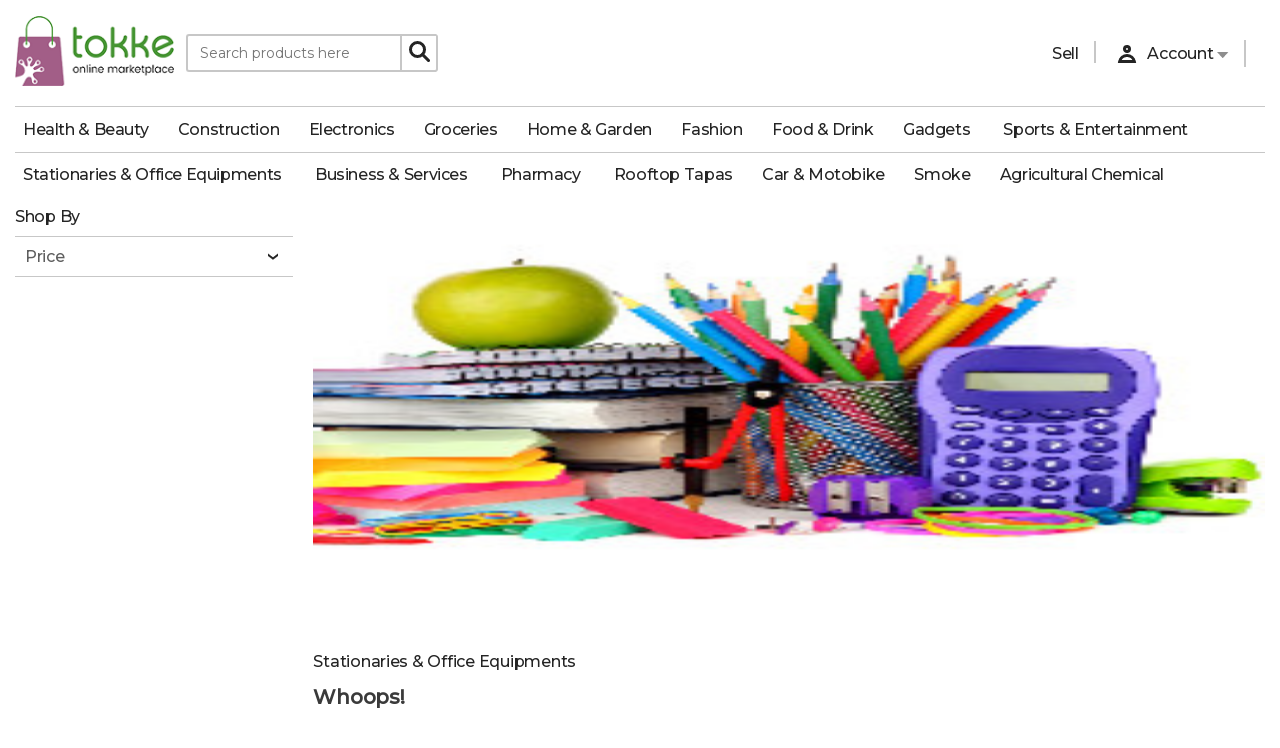

--- FILE ---
content_type: text/html; charset=UTF-8
request_url: https://tokke.kesspay.io/categories/stationaries-office-equipments
body_size: 42781
content:
<!DOCTYPE html>
<html lang="en">

<head>

    <title>    
</title>

    <meta charset="UTF-8">
    <meta http-equiv="X-UA-Compatible" content="IE=edge">
    <meta name="viewport" content="width=device-width, initial-scale=1">
    <meta name="csrf-token" content="TSswJGovNUnAhM716KDOUIaaqdvcqifNH6iwKBTP">
    <meta http-equiv="content-language" content="en">
    <meta name="apple-itunes-app" content="app-id=1518521952">

    <meta name="twitter:image:src" content="https://tokke.kesspay.io/storage/kess/kess_shop_tokke_logo_transparent.png" />
    <meta name="twitter:title" content="TOKKE" />
    <meta name="twitter:description" content="" />

    <meta property="og:image" content="https://tokke.kesspay.io/storage/kess/kess_shop_tokke_logo_transparent.png" />
    <meta property="og:type" content="website" />
    <meta property="og:title" content="TOKKE" />
    <meta property="og:url" content="https://tokke.kesspay.io/categories/stationaries-office-equipments" />
    <meta property="og:description" content="" />



    <link rel="stylesheet" href="https://tokke.kesspay.io/themes/default/assets/css/shop.css">
    <link rel="stylesheet" href="https://tokke.kesspay.io/vendor/webkul/ui/assets/css/ui.css">

    <link rel="stylesheet" href="https://tokke.kesspay.io/themes/default/assets/css/custom-front.css">
    <link rel="stylesheet" href="https://cdnjs.cloudflare.com/ajax/libs/font-awesome/4.7.0/css/font-awesome.min.css">
    
        <link rel="icon" sizes="16x16" href="https://tokke.kesspay.io/themes/default/assets/images/kess_shop_ico.png" />
    
    
        <meta name="description" content=""/>
    <meta name="keywords" content=""/>

        
    

</head>


<body  style="scroll-behavior: smooth;">

    

    <div id="app">
        <flash-wrapper ref='flashes'></flash-wrapper>

        <div class="main-container-wrapper">
            
            

            <div class="header" id="header">
    <div class="header-top">
        <div class="left-content">
            <ul class="logo-container">
                <li>
                    <a href="https://tokke.kesspay.io">
                                                    
                            <img class="logo" src="https://tokke.kesspay.io/themes/default/assets/images/kess_shop_tokke_logo_transparent.png" />
                                            </a>
                </li>
            </ul>

            <ul class="search-container">
                <li class="search-group">
                    <form role="search" action="https://tokke.kesspay.io/search" method="GET" style="display: inherit;">
                        <input type="search" name="term" class="search-field" placeholder="Search products here" required>

                        <div class="search-icon-wrapper">
                            <button class="" class="background: none;">
                                <i class="icon icon-search"></i>
                            </button>
                        </div>
                    </form>
                </li>
            </ul>
        </div>

        
        <div class="right-content">

            <span class="search-box"><span class="icon icon-search" id="search"></span></span>

            <ul class="right-content-menu">
                                <li>
    <a style="color: #242424" href="https://tokke.kesspay.io/marketplace">
        Sell
    </a>
</li>

                
                


                

                <li>
                    <span class="dropdown-toggle">
                        <i class="icon account-icon"></i>

                        <span class="name">Account</span>

                        <i class="icon arrow-down-icon"></i>
                    </span>

                                            <ul class="dropdown-list account guest">
                            <center>
                            <li>
                                <div>
                                    <label style="color: #9e9e9e; font-weight: 700; text-transform: uppercase; font-size: 15px;">
                                        Account
                                    </label>
                                </div>

                                <div style="margin-top: 5px;">
                                    <span style="font-size: 12px;">Manage Cart, Orders &amp; Wishlist</span>
                                </div>

                                <div style="margin-top: 15px;">
                                    <a class="btn btn-primary btn-md" href="https://tokke.kesspay.io/customer/login" style="color: #ffffff;">
                                        Sign In
                                    </a>

                                    
                                </div>
                            </li>
                        </center>
                        </ul>
                    
                                                        </li>

                


                

                <li class="cart-dropdown-container">

                    
                </li>

                

            </ul>

            <span class="menu-box" ><span class="icon icon-menu" id="hammenu"></span>
        </div>
    </div>

    <div class="header-bottom" id="header-bottom">
        <category-nav categories='[{"id":160,"position":5,"image":"category\/160\/927d5c8f3a68338221a871cb976f14b215c96274.png","icon":"pngicons\/mall-shopping-center\/041-necklace.png","status":1,"_lft":572,"_rgt":655,"parent_id":1,"created_at":"2020-05-07 04:30:54","updated_at":"2020-05-12 07:35:06","display_mode":"products_only","deleted_at":null,"created_by":null,"updated_by":null,"created_by_admin":null,"updated_by_admin":null,"name":"Health \u0026 Beauty","description":"","slug":"health-beauty","meta_title":"","meta_description":"","meta_keywords":"","translations":[{"id":160,"name":"Health \u0026 Beauty","slug":"health-beauty","description":"","meta_title":"","meta_description":"","meta_keywords":"","category_id":160,"locale":"en","locale_id":1,"deleted_at":null,"created_by":null,"updated_by":null,"created_by_admin":null,"updated_by_admin":null}],"children":[{"id":200,"position":2,"image":null,"icon":"","status":1,"_lft":633,"_rgt":640,"parent_id":160,"created_at":"2020-05-15 14:42:38","updated_at":"2020-05-15 14:42:38","display_mode":"products_and_description","deleted_at":null,"created_by":null,"updated_by":null,"created_by_admin":null,"updated_by_admin":null,"name":"Personal Cleanliness","description":"\u003Ch1 id=\u0022page-title\u0022 class=\u0022title\u0022 style=\u0022box-sizing: border-box; line-height: normal; padding-bottom: 0.75em; border-bottom: none !important; margin: 0.75em 0px 0px !important 0px;\u0022\u003E\u003Cspan style=\u0022color: #333333; font-family: \u0027Fjalla One\u0027, sans-serif;\u0022\u003E\u003Cspan style=\u0022font-size: 27.4286px; font-weight: 400;\u0022\u003EPersonal Cleanliness\u003C\/span\u003E\u003C\/span\u003E\u003C\/h1\u003E","slug":"personal-cleanliness","meta_title":"","meta_description":"","meta_keywords":"","translations":[{"id":200,"name":"Personal Cleanliness","slug":"personal-cleanliness","description":"\u003Ch1 id=\u0022page-title\u0022 class=\u0022title\u0022 style=\u0022box-sizing: border-box; line-height: normal; padding-bottom: 0.75em; border-bottom: none !important; margin: 0.75em 0px 0px !important 0px;\u0022\u003E\u003Cspan style=\u0022color: #333333; font-family: \u0027Fjalla One\u0027, sans-serif;\u0022\u003E\u003Cspan style=\u0022font-size: 27.4286px; font-weight: 400;\u0022\u003EPersonal Cleanliness\u003C\/span\u003E\u003C\/span\u003E\u003C\/h1\u003E","meta_title":"","meta_description":"","meta_keywords":"","category_id":200,"locale":"en","locale_id":1,"deleted_at":null,"created_by":null,"updated_by":null,"created_by_admin":null,"updated_by_admin":null}],"children":[{"id":201,"position":1,"image":"category\/201\/lZebj9OBrwdC69uWvJBFI2dZozdZfdtlbsJKj6F1.png","icon":"","status":1,"_lft":634,"_rgt":635,"parent_id":200,"created_at":"2020-05-15 14:43:29","updated_at":"2020-05-19 10:20:58","display_mode":"products_and_description","deleted_at":null,"created_by":null,"updated_by":null,"created_by_admin":null,"updated_by_admin":null,"name":"Antiperspirants \u0026 Deodorants","description":"\u003Cp\u003EAntiperspirants and Deodorants\u003C\/p\u003E","slug":"antiperspirants-and-deodorants","meta_title":"","meta_description":"","meta_keywords":"","translations":[{"id":201,"name":"Antiperspirants \u0026 Deodorants","slug":"antiperspirants-and-deodorants","description":"\u003Cp\u003EAntiperspirants and Deodorants\u003C\/p\u003E","meta_title":"","meta_description":"","meta_keywords":"","category_id":201,"locale":"en","locale_id":1,"deleted_at":null,"created_by":null,"updated_by":null,"created_by_admin":null,"updated_by_admin":null}],"children":[]},{"id":227,"position":217,"image":"category\/227\/oesNDff1nsGY9WS2yPjMKgoIDHePl1UYxeirFwA3.png","icon":"","status":1,"_lft":636,"_rgt":637,"parent_id":200,"created_at":"2020-05-16 05:44:17","updated_at":"2020-05-19 04:41:25","display_mode":"products_and_description","deleted_at":null,"created_by":null,"updated_by":null,"created_by_admin":null,"updated_by_admin":null,"name":"Soap","description":"\u003Cp\u003ESoap\u003C\/p\u003E","slug":"soap","meta_title":"","meta_description":"","meta_keywords":"","translations":[{"id":227,"name":"Soap","slug":"soap","description":"\u003Cp\u003ESoap\u003C\/p\u003E","meta_title":"","meta_description":"","meta_keywords":"","category_id":227,"locale":"en","locale_id":1,"deleted_at":null,"created_by":null,"updated_by":null,"created_by_admin":null,"updated_by_admin":null}],"children":[]},{"id":228,"position":218,"image":"category\/228\/p7eN9h4k1H0tVWy5tC0LsxZVNliyfoAW5hFxKFEk.png","icon":"","status":1,"_lft":638,"_rgt":639,"parent_id":200,"created_at":"2020-05-16 05:45:03","updated_at":"2020-05-20 02:49:24","display_mode":"products_and_description","deleted_at":null,"created_by":null,"updated_by":null,"created_by_admin":null,"updated_by_admin":null,"name":"Perfume ","description":"\u003Cp\u003EPerfume\u0026nbsp;\u003C\/p\u003E","slug":"perfume","meta_title":"","meta_description":"","meta_keywords":"","translations":[{"id":228,"name":"Perfume ","slug":"perfume","description":"\u003Cp\u003EPerfume\u0026nbsp;\u003C\/p\u003E","meta_title":"","meta_description":"","meta_keywords":"","category_id":228,"locale":"en","locale_id":1,"deleted_at":null,"created_by":null,"updated_by":null,"created_by_admin":null,"updated_by_admin":null}],"children":[]}]},{"id":1419,"position":2,"image":null,"icon":"","status":1,"_lft":653,"_rgt":654,"parent_id":160,"created_at":"2022-03-24 06:54:20","updated_at":"2022-03-24 06:54:20","display_mode":"products_and_description","deleted_at":null,"created_by":null,"updated_by":null,"created_by_admin":null,"updated_by_admin":null,"name":"50%Off","description":null,"slug":"10off","meta_title":"","meta_description":"","meta_keywords":"","translations":[{"id":1419,"name":"50%Off","slug":"10off","description":null,"meta_title":"","meta_description":"","meta_keywords":"","category_id":1419,"locale":"en","locale_id":1,"deleted_at":null,"created_by":null,"updated_by":null,"created_by_admin":null,"updated_by_admin":null}],"children":[]},{"id":198,"position":3,"image":null,"icon":"","status":1,"_lft":623,"_rgt":624,"parent_id":160,"created_at":"2020-05-15 14:14:44","updated_at":"2020-05-15 14:14:44","display_mode":"products_and_description","deleted_at":null,"created_by":null,"updated_by":null,"created_by_admin":null,"updated_by_admin":null,"name":"Herbal Supplements","description":"\u003Cp\u003E\u003Cspan style=\u0022color: #dd1336; font-family: \u0027open sans\u0027;\u0022\u003E\u003Cspan style=\u0022font-size: 10px; letter-spacing: 0.5px; text-transform: uppercase; white-space: nowrap;\u0022\u003EHerbal Supplements\u003C\/span\u003E\u003C\/span\u003E\u003C\/p\u003E","slug":"supplements","meta_title":"","meta_description":"","meta_keywords":"","translations":[{"id":198,"name":"Herbal Supplements","slug":"supplements","description":"\u003Cp\u003E\u003Cspan style=\u0022color: #dd1336; font-family: \u0027open sans\u0027;\u0022\u003E\u003Cspan style=\u0022font-size: 10px; letter-spacing: 0.5px; text-transform: uppercase; white-space: nowrap;\u0022\u003EHerbal Supplements\u003C\/span\u003E\u003C\/span\u003E\u003C\/p\u003E","meta_title":"","meta_description":"","meta_keywords":"","category_id":198,"locale":"en","locale_id":1,"deleted_at":null,"created_by":null,"updated_by":null,"created_by_admin":null,"updated_by_admin":null}],"children":[]},{"id":199,"position":3,"image":null,"icon":"","status":1,"_lft":625,"_rgt":632,"parent_id":160,"created_at":"2020-05-15 14:28:03","updated_at":"2020-05-15 14:28:47","display_mode":"products_and_description","deleted_at":null,"created_by":null,"updated_by":null,"created_by_admin":null,"updated_by_admin":null,"name":"Hair Care","description":"\u003Cp\u003EHair Care\u003C\/p\u003E","slug":"health-hair-care","meta_title":"","meta_description":"","meta_keywords":"","translations":[{"id":199,"name":"Hair Care","slug":"health-hair-care","description":"\u003Cp\u003EHair Care\u003C\/p\u003E","meta_title":"","meta_description":"","meta_keywords":"","category_id":199,"locale":"en","locale_id":1,"deleted_at":null,"created_by":null,"updated_by":null,"created_by_admin":null,"updated_by_admin":null}],"children":[{"id":224,"position":215,"image":"category\/224\/1Tn7LYELAaXlOQicX9a8AeVFDtk5tEZoBVm91KJa.png","icon":"","status":1,"_lft":626,"_rgt":627,"parent_id":199,"created_at":"2020-05-16 05:32:16","updated_at":"2020-05-19 04:46:36","display_mode":"products_and_description","deleted_at":null,"created_by":null,"updated_by":null,"created_by_admin":null,"updated_by_admin":null,"name":"Shampoo","description":"\u003Cp\u003EShampoo\u003C\/p\u003E","slug":"shampoo","meta_title":"","meta_description":"","meta_keywords":"","translations":[{"id":224,"name":"Shampoo","slug":"shampoo","description":"\u003Cp\u003EShampoo\u003C\/p\u003E","meta_title":"","meta_description":"","meta_keywords":"","category_id":224,"locale":"en","locale_id":1,"deleted_at":null,"created_by":null,"updated_by":null,"created_by_admin":null,"updated_by_admin":null}],"children":[]},{"id":225,"position":216,"image":"category\/225\/2NiHLo87df29CWXEIIZ95t9lKBeNQsxS4OwkqpCw.png","icon":"","status":1,"_lft":628,"_rgt":629,"parent_id":199,"created_at":"2020-05-16 05:32:51","updated_at":"2020-05-19 04:56:11","display_mode":"products_and_description","deleted_at":null,"created_by":null,"updated_by":null,"created_by_admin":null,"updated_by_admin":null,"name":"Conditioner ","description":"\u003Cp\u003EConditioner\u0026nbsp;\u003C\/p\u003E","slug":"conditioner","meta_title":"","meta_description":"","meta_keywords":"","translations":[{"id":225,"name":"Conditioner ","slug":"conditioner","description":"\u003Cp\u003EConditioner\u0026nbsp;\u003C\/p\u003E","meta_title":"","meta_description":"","meta_keywords":"","category_id":225,"locale":"en","locale_id":1,"deleted_at":null,"created_by":null,"updated_by":null,"created_by_admin":null,"updated_by_admin":null}],"children":[]},{"id":226,"position":217,"image":"category\/226\/lWn86suG9MPjjJQ6FEqqTIKZCwU4uXEwUpDtGvj6.png","icon":"","status":1,"_lft":630,"_rgt":631,"parent_id":199,"created_at":"2020-05-16 05:33:29","updated_at":"2020-05-20 03:20:20","display_mode":"products_and_description","deleted_at":null,"created_by":null,"updated_by":null,"created_by_admin":null,"updated_by_admin":null,"name":"Vitamins","description":"\u003Cp\u003EVitamins\u003C\/p\u003E","slug":"vitamins","meta_title":"","meta_description":"","meta_keywords":"","translations":[{"id":226,"name":"Vitamins","slug":"vitamins","description":"\u003Cp\u003EVitamins\u003C\/p\u003E","meta_title":"","meta_description":"","meta_keywords":"","category_id":226,"locale":"en","locale_id":1,"deleted_at":null,"created_by":null,"updated_by":null,"created_by_admin":null,"updated_by_admin":null}],"children":[]}]},{"id":202,"position":3,"image":null,"icon":"","status":1,"_lft":641,"_rgt":642,"parent_id":160,"created_at":"2020-05-15 14:54:16","updated_at":"2020-05-15 14:54:16","display_mode":"products_and_description","deleted_at":null,"created_by":null,"updated_by":null,"created_by_admin":null,"updated_by_admin":null,"name":"Oral Care","description":"\u003Cp\u003EOral Care\u003C\/p\u003E","slug":"oral-care","meta_title":"","meta_description":"","meta_keywords":"","translations":[{"id":202,"name":"Oral Care","slug":"oral-care","description":"\u003Cp\u003EOral Care\u003C\/p\u003E","meta_title":"","meta_description":"","meta_keywords":"","category_id":202,"locale":"en","locale_id":1,"deleted_at":null,"created_by":null,"updated_by":null,"created_by_admin":null,"updated_by_admin":null}],"children":[]},{"id":145,"position":208,"image":null,"icon":"","status":1,"_lft":645,"_rgt":646,"parent_id":160,"created_at":"2020-04-28 08:45:37","updated_at":"2020-05-15 16:11:41","display_mode":"products_and_description","deleted_at":null,"created_by":null,"updated_by":null,"created_by_admin":null,"updated_by_admin":null,"name":"Cosmetics","description":"\u003Cp\u003ECosmetics\u003C\/p\u003E","slug":"cosmetics","meta_title":"","meta_description":"","meta_keywords":"","translations":[{"id":145,"name":"Cosmetics","slug":"cosmetics","description":"\u003Cp\u003ECosmetics\u003C\/p\u003E","meta_title":"","meta_description":"","meta_keywords":"","category_id":145,"locale":"en","locale_id":1,"deleted_at":null,"created_by":null,"updated_by":null,"created_by_admin":null,"updated_by_admin":null}],"children":[]},{"id":151,"position":213,"image":null,"icon":"","status":1,"_lft":643,"_rgt":644,"parent_id":160,"created_at":"2020-04-29 04:11:10","updated_at":"2020-05-15 14:57:58","display_mode":"products_and_description","deleted_at":null,"created_by":null,"updated_by":null,"created_by_admin":null,"updated_by_admin":null,"name":"Home Spa","description":"\u003Cp\u003EHome Spa\u003C\/p\u003E","slug":"home-spa","meta_title":"","meta_description":"","meta_keywords":"","translations":[{"id":151,"name":"Home Spa","slug":"home-spa","description":"\u003Cp\u003EHome Spa\u003C\/p\u003E","meta_title":"","meta_description":"","meta_keywords":"","category_id":151,"locale":"en","locale_id":1,"deleted_at":null,"created_by":null,"updated_by":null,"created_by_admin":null,"updated_by_admin":null}],"children":[]},{"id":161,"position":303,"image":null,"icon":"","status":1,"_lft":573,"_rgt":586,"parent_id":160,"created_at":"2020-05-07 04:32:50","updated_at":"2020-05-07 04:32:50","display_mode":"products_only","deleted_at":null,"created_by":null,"updated_by":null,"created_by_admin":null,"updated_by_admin":null,"name":"Nails","description":"","slug":"nails1","meta_title":"","meta_description":"","meta_keywords":"","translations":[{"id":161,"name":"Nails","slug":"nails1","description":"","meta_title":"","meta_description":"","meta_keywords":"","category_id":161,"locale":"en","locale_id":1,"deleted_at":null,"created_by":null,"updated_by":null,"created_by_admin":null,"updated_by_admin":null}],"children":[{"id":220,"position":211,"image":"category\/220\/RoFZdIm3AAdyW0aMEy9LdqA8HFlf4rf0zY2zfvdC.jpeg","icon":"","status":1,"_lft":578,"_rgt":579,"parent_id":161,"created_at":"2020-05-16 05:16:00","updated_at":"2020-05-20 02:11:15","display_mode":"products_and_description","deleted_at":null,"created_by":null,"updated_by":null,"created_by_admin":null,"updated_by_admin":null,"name":"Gel Polish ","description":"\u003Cp\u003EGel Polish\u0026nbsp;\u003C\/p\u003E","slug":"gel-polish","meta_title":"","meta_description":"","meta_keywords":"","translations":[{"id":220,"name":"Gel Polish ","slug":"gel-polish","description":"\u003Cp\u003EGel Polish\u0026nbsp;\u003C\/p\u003E","meta_title":"","meta_description":"","meta_keywords":"","category_id":220,"locale":"en","locale_id":1,"deleted_at":null,"created_by":null,"updated_by":null,"created_by_admin":null,"updated_by_admin":null}],"children":[]},{"id":221,"position":212,"image":"category\/221\/QgtO8Sy0sw4zxABOmTyAzjUSxgnZbt3LqTw9L5NG.png","icon":"","status":1,"_lft":580,"_rgt":581,"parent_id":161,"created_at":"2020-05-16 05:17:20","updated_at":"2020-05-16 05:17:20","display_mode":"products_and_description","deleted_at":null,"created_by":null,"updated_by":null,"created_by_admin":null,"updated_by_admin":null,"name":"Nail Polish Remover ","description":"\u003Cp\u003ENail Polish Remover\u0026nbsp;\u003C\/p\u003E","slug":"nail-polish-remover","meta_title":"","meta_description":"","meta_keywords":"","translations":[{"id":221,"name":"Nail Polish Remover ","slug":"nail-polish-remover","description":"\u003Cp\u003ENail Polish Remover\u0026nbsp;\u003C\/p\u003E","meta_title":"","meta_description":"","meta_keywords":"","category_id":221,"locale":"en","locale_id":1,"deleted_at":null,"created_by":null,"updated_by":null,"created_by_admin":null,"updated_by_admin":null}],"children":[]},{"id":222,"position":213,"image":"category\/222\/PBeGpkiNl5p0Cc4ZxO02z9C7A95mEHDYOL4b5KDq.jpeg","icon":"","status":1,"_lft":582,"_rgt":583,"parent_id":161,"created_at":"2020-05-16 05:18:35","updated_at":"2020-05-16 05:18:35","display_mode":"products_and_description","deleted_at":null,"created_by":null,"updated_by":null,"created_by_admin":null,"updated_by_admin":null,"name":"Gel Polish Remover ","description":"\u003Cp\u003EGel Polish Remover\u0026nbsp;\u003C\/p\u003E","slug":"gel-polish-remover","meta_title":"","meta_description":"","meta_keywords":"","translations":[{"id":222,"name":"Gel Polish Remover ","slug":"gel-polish-remover","description":"\u003Cp\u003EGel Polish Remover\u0026nbsp;\u003C\/p\u003E","meta_title":"","meta_description":"","meta_keywords":"","category_id":222,"locale":"en","locale_id":1,"deleted_at":null,"created_by":null,"updated_by":null,"created_by_admin":null,"updated_by_admin":null}],"children":[]},{"id":223,"position":214,"image":"category\/223\/Bz5mPcU5fuOe5ktkXb0ceVVruUBYMM4KCUCc4qKG.jpeg","icon":"","status":1,"_lft":584,"_rgt":585,"parent_id":161,"created_at":"2020-05-16 05:21:20","updated_at":"2020-05-16 05:21:20","display_mode":"products_and_description","deleted_at":null,"created_by":null,"updated_by":null,"created_by_admin":null,"updated_by_admin":null,"name":"UV LED Lamp ","description":"\u003Cp\u003EUV LED Lamp\u0026nbsp;\u003C\/p\u003E","slug":"uv-led-lamp","meta_title":"","meta_description":"","meta_keywords":"","translations":[{"id":223,"name":"UV LED Lamp ","slug":"uv-led-lamp","description":"\u003Cp\u003EUV LED Lamp\u0026nbsp;\u003C\/p\u003E","meta_title":"","meta_description":"","meta_keywords":"","category_id":223,"locale":"en","locale_id":1,"deleted_at":null,"created_by":null,"updated_by":null,"created_by_admin":null,"updated_by_admin":null}],"children":[]},{"id":196,"position":344,"image":"category\/196\/CAYfFtfNihqJkcAVgeVfWt9ouWkVmkHtJNzTAmXc.jpeg","icon":"","status":1,"_lft":574,"_rgt":575,"parent_id":161,"created_at":"2020-05-12 07:47:00","updated_at":"2020-05-12 07:47:00","display_mode":"products_only","deleted_at":null,"created_by":null,"updated_by":null,"created_by_admin":null,"updated_by_admin":null,"name":"Nail Polish ","description":"","slug":"nail-polish","meta_title":"","meta_description":"","meta_keywords":"","translations":[{"id":196,"name":"Nail Polish ","slug":"nail-polish","description":"","meta_title":"","meta_description":"","meta_keywords":"","category_id":196,"locale":"en","locale_id":1,"deleted_at":null,"created_by":null,"updated_by":null,"created_by_admin":null,"updated_by_admin":null}],"children":[]},{"id":197,"position":345,"image":"category\/197\/xgev9uP0YXVLk4GxC96foiMduoxnD5kQTihmUtWB.png","icon":"","status":1,"_lft":576,"_rgt":577,"parent_id":161,"created_at":"2020-05-12 07:59:24","updated_at":"2020-05-18 03:20:43","display_mode":"products_only","deleted_at":null,"created_by":null,"updated_by":null,"created_by_admin":null,"updated_by_admin":null,"name":"Nail Glitter","description":"","slug":"nail-glitter","meta_title":"","meta_description":"","meta_keywords":"","translations":[{"id":197,"name":"Nail Glitter","slug":"nail-glitter","description":"","meta_title":"","meta_description":"","meta_keywords":"","category_id":197,"locale":"en","locale_id":1,"deleted_at":null,"created_by":null,"updated_by":null,"created_by_admin":null,"updated_by_admin":null}],"children":[]}]},{"id":162,"position":304,"image":null,"icon":"","status":1,"_lft":587,"_rgt":604,"parent_id":160,"created_at":"2020-05-07 04:36:59","updated_at":"2020-05-07 04:36:59","display_mode":"products_only","deleted_at":null,"created_by":null,"updated_by":null,"created_by_admin":null,"updated_by_admin":null,"name":"Make up","description":"","slug":"make-up1","meta_title":"","meta_description":"","meta_keywords":"","translations":[{"id":162,"name":"Make up","slug":"make-up1","description":"","meta_title":"","meta_description":"","meta_keywords":"","category_id":162,"locale":"en","locale_id":1,"deleted_at":null,"created_by":null,"updated_by":null,"created_by_admin":null,"updated_by_admin":null}],"children":[{"id":216,"position":207,"image":"category\/216\/G41bbkx7OMjTxz4LxFVl80Yjy2LB5B5n6jDgEEYn.jpeg","icon":"","status":1,"_lft":596,"_rgt":597,"parent_id":162,"created_at":"2020-05-16 05:05:16","updated_at":"2020-05-16 05:05:16","display_mode":"products_and_description","deleted_at":null,"created_by":null,"updated_by":null,"created_by_admin":null,"updated_by_admin":null,"name":"Foundation","description":"\u003Cp\u003EFoundation\u003C\/p\u003E","slug":"foundation","meta_title":"","meta_description":"","meta_keywords":"","translations":[{"id":216,"name":"Foundation","slug":"foundation","description":"\u003Cp\u003EFoundation\u003C\/p\u003E","meta_title":"","meta_description":"","meta_keywords":"","category_id":216,"locale":"en","locale_id":1,"deleted_at":null,"created_by":null,"updated_by":null,"created_by_admin":null,"updated_by_admin":null}],"children":[]},{"id":217,"position":208,"image":"category\/217\/nsDsW8Vq5WO9wix3lHrQvzWl0gpbY2Rtg6Mozt3e.png","icon":"","status":1,"_lft":598,"_rgt":599,"parent_id":162,"created_at":"2020-05-16 05:06:19","updated_at":"2020-05-20 02:18:00","display_mode":"products_and_description","deleted_at":null,"created_by":null,"updated_by":null,"created_by_admin":null,"updated_by_admin":null,"name":"Concealer","description":"\u003Cp\u003EConcealer\u003C\/p\u003E","slug":"concealer","meta_title":"","meta_description":"","meta_keywords":"","translations":[{"id":217,"name":"Concealer","slug":"concealer","description":"\u003Cp\u003EConcealer\u003C\/p\u003E","meta_title":"","meta_description":"","meta_keywords":"","category_id":217,"locale":"en","locale_id":1,"deleted_at":null,"created_by":null,"updated_by":null,"created_by_admin":null,"updated_by_admin":null}],"children":[]},{"id":218,"position":209,"image":"category\/218\/bLon81f1AAx6JSYupe9zTQMtubCJ40VwzBUIShdl.jpeg","icon":"","status":1,"_lft":600,"_rgt":601,"parent_id":162,"created_at":"2020-05-16 05:10:37","updated_at":"2020-05-16 05:10:37","display_mode":"products_and_description","deleted_at":null,"created_by":null,"updated_by":null,"created_by_admin":null,"updated_by_admin":null,"name":"Blushes \u0026 Bronzers","description":"\u003Cp\u003EBlushes \u0026amp; Bronzers\u003C\/p\u003E","slug":"blushes-bronzers","meta_title":"","meta_description":"","meta_keywords":"","translations":[{"id":218,"name":"Blushes \u0026 Bronzers","slug":"blushes-bronzers","description":"\u003Cp\u003EBlushes \u0026amp; Bronzers\u003C\/p\u003E","meta_title":"","meta_description":"","meta_keywords":"","category_id":218,"locale":"en","locale_id":1,"deleted_at":null,"created_by":null,"updated_by":null,"created_by_admin":null,"updated_by_admin":null}],"children":[]},{"id":219,"position":210,"image":"category\/219\/KTqSOxBIQUON3ADKif0bni7zRa7XEsnNcjekfOZb.jpeg","icon":"","status":1,"_lft":602,"_rgt":603,"parent_id":162,"created_at":"2020-05-16 05:14:02","updated_at":"2020-05-20 02:08:40","display_mode":"products_and_description","deleted_at":null,"created_by":null,"updated_by":null,"created_by_admin":null,"updated_by_admin":null,"name":"Highlighter \u0026 Glitter ","description":"\u003Cp\u003EHighlighter \u0026amp; Glitter\u0026nbsp;\u003C\/p\u003E","slug":"highlighter-glitter","meta_title":"","meta_description":"","meta_keywords":"","translations":[{"id":219,"name":"Highlighter \u0026 Glitter ","slug":"highlighter-glitter","description":"\u003Cp\u003EHighlighter \u0026amp; Glitter\u0026nbsp;\u003C\/p\u003E","meta_title":"","meta_description":"","meta_keywords":"","category_id":219,"locale":"en","locale_id":1,"deleted_at":null,"created_by":null,"updated_by":null,"created_by_admin":null,"updated_by_admin":null}],"children":[]},{"id":191,"position":339,"image":"category\/191\/7d0jHIxirUL8ZsM4TMZgD7IHnkOjAglMYz6vfP3E.png","icon":"","status":1,"_lft":588,"_rgt":589,"parent_id":162,"created_at":"2020-05-12 07:17:08","updated_at":"2020-05-18 03:26:08","display_mode":"products_only","deleted_at":null,"created_by":null,"updated_by":null,"created_by_admin":null,"updated_by_admin":null,"name":"Eyeshadow","description":"","slug":"eyeshadow","meta_title":"","meta_description":"","meta_keywords":"","translations":[{"id":191,"name":"Eyeshadow","slug":"eyeshadow","description":"","meta_title":"","meta_description":"","meta_keywords":"","category_id":191,"locale":"en","locale_id":1,"deleted_at":null,"created_by":null,"updated_by":null,"created_by_admin":null,"updated_by_admin":null}],"children":[]},{"id":192,"position":340,"image":"category\/192\/Vng2zzhPCnhZPKGVNlhJfV08ijxVMl9lQAQogcf3.png","icon":"","status":1,"_lft":590,"_rgt":591,"parent_id":162,"created_at":"2020-05-12 07:23:44","updated_at":"2020-05-18 03:13:28","display_mode":"products_only","deleted_at":null,"created_by":null,"updated_by":null,"created_by_admin":null,"updated_by_admin":null,"name":"Lips","description":"","slug":"lips","meta_title":"","meta_description":"","meta_keywords":"","translations":[{"id":192,"name":"Lips","slug":"lips","description":"","meta_title":"","meta_description":"","meta_keywords":"","category_id":192,"locale":"en","locale_id":1,"deleted_at":null,"created_by":null,"updated_by":null,"created_by_admin":null,"updated_by_admin":null}],"children":[]},{"id":193,"position":341,"image":"category\/193\/DQViISa49QjxeY7ICj6DlCt2wh4qgOWJboc1Y91I.png","icon":"","status":1,"_lft":592,"_rgt":593,"parent_id":162,"created_at":"2020-05-12 07:26:15","updated_at":"2020-05-18 03:11:10","display_mode":"products_only","deleted_at":null,"created_by":null,"updated_by":null,"created_by_admin":null,"updated_by_admin":null,"name":"Makeup Remover","description":"","slug":"makeup-remover","meta_title":"","meta_description":"","meta_keywords":"","translations":[{"id":193,"name":"Makeup Remover","slug":"makeup-remover","description":"","meta_title":"","meta_description":"","meta_keywords":"","category_id":193,"locale":"en","locale_id":1,"deleted_at":null,"created_by":null,"updated_by":null,"created_by_admin":null,"updated_by_admin":null}],"children":[]},{"id":194,"position":342,"image":"category\/194\/e7qgHFRpd7yG8xSNBBbiHlbzNnzsnSbGbJ1A7JRg.png","icon":"","status":1,"_lft":594,"_rgt":595,"parent_id":162,"created_at":"2020-05-12 07:30:16","updated_at":"2020-05-18 03:06:23","display_mode":"products_only","deleted_at":null,"created_by":null,"updated_by":null,"created_by_admin":null,"updated_by_admin":null,"name":"Mascara","description":"","slug":"mascara","meta_title":"","meta_description":"","meta_keywords":"","translations":[{"id":194,"name":"Mascara","slug":"mascara","description":"","meta_title":"","meta_description":"","meta_keywords":"","category_id":194,"locale":"en","locale_id":1,"deleted_at":null,"created_by":null,"updated_by":null,"created_by_admin":null,"updated_by_admin":null}],"children":[]}]},{"id":163,"position":305,"image":"category\/163\/c36ac6d70e2c0c65914721cd800873a9edae6a84.jpg","icon":"","status":1,"_lft":605,"_rgt":622,"parent_id":160,"created_at":"2020-05-07 04:38:05","updated_at":"2020-05-07 04:38:05","display_mode":"products_only","deleted_at":null,"created_by":null,"updated_by":null,"created_by_admin":null,"updated_by_admin":null,"name":"Skin Care","description":"","slug":"skin-care2","meta_title":"","meta_description":"","meta_keywords":"","translations":[{"id":163,"name":"Skin Care","slug":"skin-care2","description":"","meta_title":"","meta_description":"","meta_keywords":"","category_id":163,"locale":"en","locale_id":1,"deleted_at":null,"created_by":null,"updated_by":null,"created_by_admin":null,"updated_by_admin":null}],"children":[{"id":185,"position":333,"image":"category\/185\/sV0RD1u1YxFGMdkZy2ErausleiwO7yS1mBHySOSv.png","icon":"","status":1,"_lft":606,"_rgt":607,"parent_id":163,"created_at":"2020-05-12 06:37:17","updated_at":"2020-05-19 04:28:38","display_mode":"products_only","deleted_at":null,"created_by":null,"updated_by":null,"created_by_admin":null,"updated_by_admin":null,"name":"Cleansing","description":"","slug":"cleansing","meta_title":"","meta_description":"","meta_keywords":"","translations":[{"id":185,"name":"Cleansing","slug":"cleansing","description":"","meta_title":"","meta_description":"","meta_keywords":"","category_id":185,"locale":"en","locale_id":1,"deleted_at":null,"created_by":null,"updated_by":null,"created_by_admin":null,"updated_by_admin":null}],"children":[]},{"id":186,"position":334,"image":"category\/186\/OE2fsdjAE20mw901BRIWiti3FjN7slWWvbIgt7nj.png","icon":"","status":1,"_lft":608,"_rgt":609,"parent_id":163,"created_at":"2020-05-12 06:46:50","updated_at":"2020-05-19 04:29:46","display_mode":"products_only","deleted_at":null,"created_by":null,"updated_by":null,"created_by_admin":null,"updated_by_admin":null,"name":"Face","description":"","slug":"face","meta_title":"","meta_description":"","meta_keywords":"","translations":[{"id":186,"name":"Face","slug":"face","description":"","meta_title":"","meta_description":"","meta_keywords":"","category_id":186,"locale":"en","locale_id":1,"deleted_at":null,"created_by":null,"updated_by":null,"created_by_admin":null,"updated_by_admin":null}],"children":[]},{"id":187,"position":335,"image":"category\/187\/9Lgf1zrAGqb99kWOMsAZotYoFw3A3p9dwYaw7vRI.png","icon":"","status":1,"_lft":610,"_rgt":611,"parent_id":163,"created_at":"2020-05-12 06:55:53","updated_at":"2020-05-19 04:31:03","display_mode":"products_only","deleted_at":null,"created_by":null,"updated_by":null,"created_by_admin":null,"updated_by_admin":null,"name":"Body","description":"","slug":"body","meta_title":"","meta_description":"","meta_keywords":"","translations":[{"id":187,"name":"Body","slug":"body","description":"","meta_title":"","meta_description":"","meta_keywords":"","category_id":187,"locale":"en","locale_id":1,"deleted_at":null,"created_by":null,"updated_by":null,"created_by_admin":null,"updated_by_admin":null}],"children":[]},{"id":188,"position":336,"image":"category\/188\/ALkG832FtPzXye5OW4kav5dFpkyd4myQ3Dse49BP.png","icon":"","status":1,"_lft":612,"_rgt":613,"parent_id":163,"created_at":"2020-05-12 07:01:58","updated_at":"2020-05-19 04:32:59","display_mode":"products_only","deleted_at":null,"created_by":null,"updated_by":null,"created_by_admin":null,"updated_by_admin":null,"name":"Sets","description":"","slug":"sets","meta_title":"","meta_description":"","meta_keywords":"","translations":[{"id":188,"name":"Sets","slug":"sets","description":"","meta_title":"","meta_description":"","meta_keywords":"","category_id":188,"locale":"en","locale_id":1,"deleted_at":null,"created_by":null,"updated_by":null,"created_by_admin":null,"updated_by_admin":null}],"children":[]},{"id":189,"position":337,"image":"category\/189\/OTbFxZzzWQ9D7VCfWzdTifV0J1cIeC7FCJX2LGR8.png","icon":"","status":1,"_lft":614,"_rgt":615,"parent_id":163,"created_at":"2020-05-12 07:08:10","updated_at":"2020-05-19 04:34:58","display_mode":"products_only","deleted_at":null,"created_by":null,"updated_by":null,"created_by_admin":null,"updated_by_admin":null,"name":"Facial Mask","description":"","slug":"masks","meta_title":"","meta_description":"","meta_keywords":"","translations":[{"id":189,"name":"Facial Mask","slug":"masks","description":"","meta_title":"","meta_description":"","meta_keywords":"","category_id":189,"locale":"en","locale_id":1,"deleted_at":null,"created_by":null,"updated_by":null,"created_by_admin":null,"updated_by_admin":null}],"children":[]},{"id":190,"position":338,"image":"category\/190\/xUTK3dBwXI74FJfNG5tahqg5OCPckaI83TJrCjJk.png","icon":"","status":1,"_lft":616,"_rgt":617,"parent_id":163,"created_at":"2020-05-12 07:13:54","updated_at":"2020-05-19 04:36:23","display_mode":"products_only","deleted_at":null,"created_by":null,"updated_by":null,"created_by_admin":null,"updated_by_admin":null,"name":"Eye","description":"","slug":"eye","meta_title":"","meta_description":"","meta_keywords":"","translations":[{"id":190,"name":"Eye","slug":"eye","description":"","meta_title":"","meta_description":"","meta_keywords":"","category_id":190,"locale":"en","locale_id":1,"deleted_at":null,"created_by":null,"updated_by":null,"created_by_admin":null,"updated_by_admin":null}],"children":[]},{"id":1260,"position":505,"image":"category\/1260\/c2f040721c259dd7ee9c11e782a58184c748ec8e.jpg","icon":"","status":1,"_lft":618,"_rgt":619,"parent_id":163,"created_at":"2020-08-25 03:42:49","updated_at":"2020-08-25 03:42:49","display_mode":"products_and_description","deleted_at":null,"created_by":null,"updated_by":null,"created_by_admin":null,"updated_by_admin":null,"name":"Shower Gel","description":null,"slug":"shower-gel","meta_title":"","meta_description":"","meta_keywords":"","translations":[{"id":1260,"name":"Shower Gel","slug":"shower-gel","description":null,"meta_title":"","meta_description":"","meta_keywords":"","category_id":1260,"locale":"en","locale_id":1,"deleted_at":null,"created_by":null,"updated_by":null,"created_by_admin":null,"updated_by_admin":null}],"children":[]},{"id":1325,"position":860,"image":"category\/1325\/eeae5b7f525425954a799ed1f8b1497a1942ec72.jpg","icon":"","status":1,"_lft":620,"_rgt":621,"parent_id":163,"created_at":"2020-12-21 02:28:40","updated_at":"2020-12-21 02:28:40","display_mode":"products_and_description","deleted_at":null,"created_by":null,"updated_by":null,"created_by_admin":null,"updated_by_admin":null,"name":"Hand Care","description":null,"slug":"hand-care","meta_title":"","meta_description":"","meta_keywords":"","translations":[{"id":1325,"name":"Hand Care","slug":"hand-care","description":null,"meta_title":"","meta_description":"","meta_keywords":"","category_id":1325,"locale":"en","locale_id":1,"deleted_at":null,"created_by":null,"updated_by":null,"created_by_admin":null,"updated_by_admin":null}],"children":[]}]},{"id":1326,"position":862,"image":"category\/1326\/b60c1772f26a7cf81ff8a7de303919e30d033e10.jpg","icon":"","status":1,"_lft":649,"_rgt":650,"parent_id":160,"created_at":"2020-12-21 02:30:25","updated_at":"2020-12-21 02:30:25","display_mode":"products_and_description","deleted_at":null,"created_by":null,"updated_by":null,"created_by_admin":null,"updated_by_admin":null,"name":"Travel Kit","description":null,"slug":"travel-kit","meta_title":"","meta_description":"","meta_keywords":"","translations":[{"id":1326,"name":"Travel Kit","slug":"travel-kit","description":null,"meta_title":"","meta_description":"","meta_keywords":"","category_id":1326,"locale":"en","locale_id":1,"deleted_at":null,"created_by":null,"updated_by":null,"created_by_admin":null,"updated_by_admin":null}],"children":[]},{"id":1264,"position":1343,"image":null,"icon":"","status":1,"_lft":647,"_rgt":648,"parent_id":160,"created_at":"2020-09-03 13:08:57","updated_at":"2020-09-03 13:08:57","display_mode":"products_and_description","deleted_at":null,"created_by":null,"updated_by":null,"created_by_admin":null,"updated_by_admin":null,"name":"Services ","description":null,"slug":"services","meta_title":"","meta_description":"","meta_keywords":"","translations":[{"id":1264,"name":"Services ","slug":"services","description":null,"meta_title":"","meta_description":"","meta_keywords":"","category_id":1264,"locale":"en","locale_id":1,"deleted_at":null,"created_by":null,"updated_by":null,"created_by_admin":null,"updated_by_admin":null}],"children":[]},{"id":1390,"position":1390,"image":null,"icon":"","status":1,"_lft":651,"_rgt":652,"parent_id":160,"created_at":"2021-08-23 02:57:29","updated_at":"2021-08-23 02:57:29","display_mode":"products_and_description","deleted_at":null,"created_by":null,"updated_by":null,"created_by_admin":null,"updated_by_admin":null,"name":"Mosquito Spray","description":null,"slug":"mosquito-spray","meta_title":"","meta_description":"","meta_keywords":"","translations":[{"id":1390,"name":"Mosquito Spray","slug":"mosquito-spray","description":null,"meta_title":"","meta_description":"","meta_keywords":"","category_id":1390,"locale":"en","locale_id":1,"deleted_at":null,"created_by":null,"updated_by":null,"created_by_admin":null,"updated_by_admin":null}],"children":[]}]},{"id":7,"position":7,"image":"category\/7\/b79fcf6a5efbe4635890e11ccb4d721c044c917a.jpeg","icon":"pngicons\/construction\/008-cogwheel.png","status":1,"_lft":14,"_rgt":25,"parent_id":1,"created_at":"2020-03-24 12:05:27","updated_at":"2020-03-24 12:05:27","display_mode":"products_and_description","deleted_at":null,"created_by":null,"updated_by":null,"created_by_admin":null,"updated_by_admin":null,"name":"Construction","description":"\u003Cp\u003EConstruction\u003C\/p\u003E","slug":"construction","meta_title":"","meta_description":"","meta_keywords":"","translations":[{"id":7,"name":"Construction","slug":"construction","description":"\u003Cp\u003EConstruction\u003C\/p\u003E","meta_title":"","meta_description":"","meta_keywords":"","category_id":7,"locale":"en","locale_id":1,"deleted_at":null,"created_by":null,"updated_by":null,"created_by_admin":null,"updated_by_admin":null}],"children":[{"id":8,"position":8,"image":null,"icon":"","status":1,"_lft":15,"_rgt":16,"parent_id":7,"created_at":"2020-03-24 12:06:52","updated_at":"2020-03-24 12:06:52","display_mode":"products_and_description","deleted_at":null,"created_by":null,"updated_by":null,"created_by_admin":null,"updated_by_admin":null,"name":"Electrical ","description":"\u003Cp\u003EElectrical\u0026nbsp;\u003C\/p\u003E","slug":"electrical","meta_title":"","meta_description":"","meta_keywords":"","translations":[{"id":8,"name":"Electrical ","slug":"electrical","description":"\u003Cp\u003EElectrical\u0026nbsp;\u003C\/p\u003E","meta_title":"","meta_description":"","meta_keywords":"","category_id":8,"locale":"en","locale_id":1,"deleted_at":null,"created_by":null,"updated_by":null,"created_by_admin":null,"updated_by_admin":null}],"children":[]},{"id":9,"position":9,"image":null,"icon":"","status":1,"_lft":17,"_rgt":18,"parent_id":7,"created_at":"2020-03-24 12:07:37","updated_at":"2020-03-24 12:07:37","display_mode":"products_and_description","deleted_at":null,"created_by":null,"updated_by":null,"created_by_admin":null,"updated_by_admin":null,"name":"Painting","description":"\u003Cp\u003EPainting\u003C\/p\u003E","slug":"painting","meta_title":"","meta_description":"","meta_keywords":"","translations":[{"id":9,"name":"Painting","slug":"painting","description":"\u003Cp\u003EPainting\u003C\/p\u003E","meta_title":"","meta_description":"","meta_keywords":"","category_id":9,"locale":"en","locale_id":1,"deleted_at":null,"created_by":null,"updated_by":null,"created_by_admin":null,"updated_by_admin":null}],"children":[]},{"id":10,"position":10,"image":null,"icon":"","status":1,"_lft":19,"_rgt":20,"parent_id":7,"created_at":"2020-03-24 12:08:10","updated_at":"2020-03-24 12:08:26","display_mode":"products_and_description","deleted_at":null,"created_by":null,"updated_by":null,"created_by_admin":null,"updated_by_admin":null,"name":"Concrete","description":"\u003Cp\u003EConcrete\u003C\/p\u003E","slug":"concrete","meta_title":"","meta_description":"","meta_keywords":"","translations":[{"id":10,"name":"Concrete","slug":"concrete","description":"\u003Cp\u003EConcrete\u003C\/p\u003E","meta_title":"","meta_description":"","meta_keywords":"","category_id":10,"locale":"en","locale_id":1,"deleted_at":null,"created_by":null,"updated_by":null,"created_by_admin":null,"updated_by_admin":null}],"children":[]},{"id":11,"position":11,"image":null,"icon":"","status":1,"_lft":21,"_rgt":22,"parent_id":7,"created_at":"2020-03-24 12:08:59","updated_at":"2020-03-24 12:08:59","display_mode":"products_and_description","deleted_at":null,"created_by":null,"updated_by":null,"created_by_admin":null,"updated_by_admin":null,"name":"Steel ","description":"\u003Cp\u003ESteel\u0026nbsp;\u003C\/p\u003E","slug":"steel","meta_title":"","meta_description":"","meta_keywords":"","translations":[{"id":11,"name":"Steel ","slug":"steel","description":"\u003Cp\u003ESteel\u0026nbsp;\u003C\/p\u003E","meta_title":"","meta_description":"","meta_keywords":"","category_id":11,"locale":"en","locale_id":1,"deleted_at":null,"created_by":null,"updated_by":null,"created_by_admin":null,"updated_by_admin":null}],"children":[]},{"id":12,"position":13,"image":null,"icon":"","status":1,"_lft":23,"_rgt":24,"parent_id":7,"created_at":"2020-03-24 12:09:25","updated_at":"2020-03-24 12:09:25","display_mode":"products_and_description","deleted_at":null,"created_by":null,"updated_by":null,"created_by_admin":null,"updated_by_admin":null,"name":"Brick \u0026 Sand ","description":"\u003Cp\u003EBrick \u0026amp; Sand\u0026nbsp;\u003C\/p\u003E","slug":"brick-sand","meta_title":"","meta_description":"","meta_keywords":"","translations":[{"id":12,"name":"Brick \u0026 Sand ","slug":"brick-sand","description":"\u003Cp\u003EBrick \u0026amp; Sand\u0026nbsp;\u003C\/p\u003E","meta_title":"","meta_description":"","meta_keywords":"","category_id":12,"locale":"en","locale_id":1,"deleted_at":null,"created_by":null,"updated_by":null,"created_by_admin":null,"updated_by_admin":null}],"children":[]}]},{"id":13,"position":14,"image":"category\/13\/c0b42a02edfcd0fc33548acf21397f2793f08477.jpg","icon":"pngicons\/coffee-and-breakfast\/kitchen-pack-3.png","status":1,"_lft":26,"_rgt":71,"parent_id":1,"created_at":"2020-03-24 12:10:09","updated_at":"2020-03-24 12:12:40","display_mode":"products_and_description","deleted_at":null,"created_by":null,"updated_by":null,"created_by_admin":null,"updated_by_admin":null,"name":"Electronics","description":"\u003Cp\u003EElectronics\u0026nbsp;\u003C\/p\u003E","slug":"electronics","meta_title":"","meta_description":"","meta_keywords":"","translations":[{"id":13,"name":"Electronics","slug":"electronics","description":"\u003Cp\u003EElectronics\u0026nbsp;\u003C\/p\u003E","meta_title":"","meta_description":"","meta_keywords":"","category_id":13,"locale":"en","locale_id":1,"deleted_at":null,"created_by":null,"updated_by":null,"created_by_admin":null,"updated_by_admin":null}],"children":[{"id":17,"position":1,"image":null,"icon":"","status":1,"_lft":33,"_rgt":34,"parent_id":13,"created_at":"2020-03-24 12:13:56","updated_at":"2021-05-07 11:21:36","display_mode":"products_and_description","deleted_at":null,"created_by":null,"updated_by":null,"created_by_admin":null,"updated_by_admin":null,"name":"Home Appliances","description":"\u003Cp\u003EHome Appliances\u003C\/p\u003E","slug":"home-appliances","meta_title":"","meta_description":"","meta_keywords":"","translations":[{"id":17,"name":"Home Appliances","slug":"home-appliances","description":"\u003Cp\u003EHome Appliances\u003C\/p\u003E","meta_title":"","meta_description":"","meta_keywords":"","category_id":17,"locale":"en","locale_id":1,"deleted_at":null,"created_by":null,"updated_by":null,"created_by_admin":null,"updated_by_admin":null}],"children":[]},{"id":14,"position":15,"image":null,"icon":"","status":1,"_lft":27,"_rgt":28,"parent_id":13,"created_at":"2020-03-24 12:10:59","updated_at":"2020-03-24 12:13:02","display_mode":"products_and_description","deleted_at":null,"created_by":null,"updated_by":null,"created_by_admin":null,"updated_by_admin":null,"name":"Fridge \u0026 Frizzer ","description":"\u003Cp\u003EFridge \u0026amp; Frizzer\u0026nbsp;\u003C\/p\u003E","slug":"fridge-frizzer","meta_title":"","meta_description":"","meta_keywords":"","translations":[{"id":14,"name":"Fridge \u0026 Frizzer ","slug":"fridge-frizzer","description":"\u003Cp\u003EFridge \u0026amp; Frizzer\u0026nbsp;\u003C\/p\u003E","meta_title":"","meta_description":"","meta_keywords":"","category_id":14,"locale":"en","locale_id":1,"deleted_at":null,"created_by":null,"updated_by":null,"created_by_admin":null,"updated_by_admin":null}],"children":[]},{"id":15,"position":16,"image":null,"icon":"","status":1,"_lft":29,"_rgt":30,"parent_id":13,"created_at":"2020-03-24 12:11:37","updated_at":"2020-03-24 12:12:53","display_mode":"products_and_description","deleted_at":null,"created_by":null,"updated_by":null,"created_by_admin":null,"updated_by_admin":null,"name":"Security Camera ","description":"\u003Cp\u003ESecurity Camera\u0026nbsp;\u003C\/p\u003E","slug":"security-camera","meta_title":"","meta_description":"","meta_keywords":"","translations":[{"id":15,"name":"Security Camera ","slug":"security-camera","description":"\u003Cp\u003ESecurity Camera\u0026nbsp;\u003C\/p\u003E","meta_title":"","meta_description":"","meta_keywords":"","category_id":15,"locale":"en","locale_id":1,"deleted_at":null,"created_by":null,"updated_by":null,"created_by_admin":null,"updated_by_admin":null}],"children":[]},{"id":16,"position":17,"image":null,"icon":"","status":1,"_lft":31,"_rgt":32,"parent_id":13,"created_at":"2020-03-24 12:13:28","updated_at":"2020-03-24 12:13:28","display_mode":"products_and_description","deleted_at":null,"created_by":null,"updated_by":null,"created_by_admin":null,"updated_by_admin":null,"name":"Air Conditioning ","description":"\u003Cp\u003EAir Conditioning\u0026nbsp;\u003C\/p\u003E","slug":"air-conditioning","meta_title":"","meta_description":"","meta_keywords":"","translations":[{"id":16,"name":"Air Conditioning ","slug":"air-conditioning","description":"\u003Cp\u003EAir Conditioning\u0026nbsp;\u003C\/p\u003E","meta_title":"","meta_description":"","meta_keywords":"","category_id":16,"locale":"en","locale_id":1,"deleted_at":null,"created_by":null,"updated_by":null,"created_by_admin":null,"updated_by_admin":null}],"children":[]},{"id":18,"position":19,"image":null,"icon":"","status":1,"_lft":35,"_rgt":36,"parent_id":13,"created_at":"2020-03-24 12:14:22","updated_at":"2020-03-24 12:14:22","display_mode":"products_and_description","deleted_at":null,"created_by":null,"updated_by":null,"created_by_admin":null,"updated_by_admin":null,"name":"Washing Machine","description":"\u003Cp\u003EWashing Machine\u003C\/p\u003E","slug":"washing-machine","meta_title":"","meta_description":"","meta_keywords":"","translations":[{"id":18,"name":"Washing Machine","slug":"washing-machine","description":"\u003Cp\u003EWashing Machine\u003C\/p\u003E","meta_title":"","meta_description":"","meta_keywords":"","category_id":18,"locale":"en","locale_id":1,"deleted_at":null,"created_by":null,"updated_by":null,"created_by_admin":null,"updated_by_admin":null}],"children":[]},{"id":19,"position":20,"image":null,"icon":"","status":1,"_lft":37,"_rgt":38,"parent_id":13,"created_at":"2020-03-24 12:14:57","updated_at":"2020-03-24 12:14:57","display_mode":"products_and_description","deleted_at":null,"created_by":null,"updated_by":null,"created_by_admin":null,"updated_by_admin":null,"name":"Phone \u0026 Tablet","description":"\u003Cp\u003EPhone \u0026amp; Tablet\u003C\/p\u003E","slug":"phone-tablet","meta_title":"","meta_description":"","meta_keywords":"","translations":[{"id":19,"name":"Phone \u0026 Tablet","slug":"phone-tablet","description":"\u003Cp\u003EPhone \u0026amp; Tablet\u003C\/p\u003E","meta_title":"","meta_description":"","meta_keywords":"","category_id":19,"locale":"en","locale_id":1,"deleted_at":null,"created_by":null,"updated_by":null,"created_by_admin":null,"updated_by_admin":null}],"children":[]},{"id":1436,"position":21,"image":null,"icon":"","status":1,"_lft":63,"_rgt":64,"parent_id":13,"created_at":"2025-05-26 03:11:34","updated_at":"2025-05-26 03:11:34","display_mode":"products_and_description","deleted_at":null,"created_by":null,"updated_by":null,"created_by_admin":null,"updated_by_admin":null,"name":"Smart Phone","description":null,"slug":"smart-phone","meta_title":"","meta_description":"","meta_keywords":"","translations":[{"id":1436,"name":"Smart Phone","slug":"smart-phone","description":null,"meta_title":"","meta_description":"","meta_keywords":"","category_id":1436,"locale":"en","locale_id":1,"deleted_at":null,"created_by":null,"updated_by":null,"created_by_admin":null,"updated_by_admin":null}],"children":[]},{"id":1437,"position":22,"image":null,"icon":"","status":1,"_lft":65,"_rgt":66,"parent_id":13,"created_at":"2025-05-26 03:43:30","updated_at":"2025-05-26 03:43:30","display_mode":"products_and_description","deleted_at":null,"created_by":null,"updated_by":null,"created_by_admin":null,"updated_by_admin":null,"name":"Tablet","description":null,"slug":"tablet","meta_title":"","meta_description":"","meta_keywords":"","translations":[{"id":1437,"name":"Tablet","slug":"tablet","description":null,"meta_title":"","meta_description":"","meta_keywords":"","category_id":1437,"locale":"en","locale_id":1,"deleted_at":null,"created_by":null,"updated_by":null,"created_by_admin":null,"updated_by_admin":null}],"children":[]},{"id":1438,"position":23,"image":null,"icon":"","status":1,"_lft":67,"_rgt":68,"parent_id":13,"created_at":"2025-05-26 03:47:19","updated_at":"2025-05-26 03:47:19","display_mode":"products_and_description","deleted_at":null,"created_by":null,"updated_by":null,"created_by_admin":null,"updated_by_admin":null,"name":"Head Phone","description":null,"slug":"head-phone","meta_title":"","meta_description":"","meta_keywords":"","translations":[{"id":1438,"name":"Head Phone","slug":"head-phone","description":null,"meta_title":"","meta_description":"","meta_keywords":"","category_id":1438,"locale":"en","locale_id":1,"deleted_at":null,"created_by":null,"updated_by":null,"created_by_admin":null,"updated_by_admin":null}],"children":[]},{"id":1439,"position":24,"image":null,"icon":"","status":1,"_lft":69,"_rgt":70,"parent_id":13,"created_at":"2025-05-26 03:56:11","updated_at":"2025-05-26 03:56:11","display_mode":"products_and_description","deleted_at":null,"created_by":null,"updated_by":null,"created_by_admin":null,"updated_by_admin":null,"name":"Speaker ","description":null,"slug":"speaker","meta_title":"","meta_description":"","meta_keywords":"","translations":[{"id":1439,"name":"Speaker ","slug":"speaker","description":null,"meta_title":"","meta_description":"","meta_keywords":"","category_id":1439,"locale":"en","locale_id":1,"deleted_at":null,"created_by":null,"updated_by":null,"created_by_admin":null,"updated_by_admin":null}],"children":[]},{"id":158,"position":151,"image":null,"icon":"","status":1,"_lft":39,"_rgt":40,"parent_id":13,"created_at":"2020-05-07 03:07:06","updated_at":"2020-05-07 03:07:06","display_mode":"products_and_description","deleted_at":null,"created_by":null,"updated_by":null,"created_by_admin":null,"updated_by_admin":null,"name":"Accessories ","description":"\u003Cp\u003ELaptop Accessories\u0026nbsp;\u003C\/p\u003E","slug":"laptop-accessories","meta_title":"","meta_description":"","meta_keywords":"","translations":[{"id":158,"name":"Accessories ","slug":"laptop-accessories","description":"\u003Cp\u003ELaptop Accessories\u0026nbsp;\u003C\/p\u003E","meta_title":"","meta_description":"","meta_keywords":"","category_id":158,"locale":"en","locale_id":1,"deleted_at":null,"created_by":null,"updated_by":null,"created_by_admin":null,"updated_by_admin":null}],"children":[]},{"id":1381,"position":168,"image":null,"icon":"","status":1,"_lft":59,"_rgt":60,"parent_id":13,"created_at":"2021-05-11 14:44:08","updated_at":"2021-05-11 14:44:08","display_mode":"products_and_description","deleted_at":null,"created_by":null,"updated_by":null,"created_by_admin":null,"updated_by_admin":null,"name":"Electronic","description":null,"slug":"electronic","meta_title":"","meta_description":"","meta_keywords":"","translations":[{"id":1381,"name":"Electronic","slug":"electronic","description":null,"meta_title":"","meta_description":"","meta_keywords":"","category_id":1381,"locale":"en","locale_id":1,"deleted_at":null,"created_by":null,"updated_by":null,"created_by_admin":null,"updated_by_admin":null}],"children":[]},{"id":215,"position":206,"image":null,"icon":"","status":1,"_lft":43,"_rgt":44,"parent_id":13,"created_at":"2020-05-16 04:49:40","updated_at":"2020-05-19 14:29:54","display_mode":"products_and_description","deleted_at":null,"created_by":null,"updated_by":null,"created_by_admin":null,"updated_by_admin":null,"name":"Lighting","description":"\u003Cp\u003ELighting\u003C\/p\u003E","slug":"lighting","meta_title":"","meta_description":"","meta_keywords":"","translations":[{"id":215,"name":"Lighting","slug":"lighting","description":"\u003Cp\u003ELighting\u003C\/p\u003E","meta_title":"","meta_description":"","meta_keywords":"","category_id":215,"locale":"en","locale_id":1,"deleted_at":null,"created_by":null,"updated_by":null,"created_by_admin":null,"updated_by_admin":null}],"children":[]},{"id":167,"position":306,"image":null,"icon":"","status":1,"_lft":41,"_rgt":42,"parent_id":13,"created_at":"2020-05-08 11:06:53","updated_at":"2020-05-08 11:06:53","display_mode":"products_only","deleted_at":null,"created_by":null,"updated_by":null,"created_by_admin":null,"updated_by_admin":null,"name":"Laptop","description":"","slug":"laptop","meta_title":"","meta_description":"","meta_keywords":"","translations":[{"id":167,"name":"Laptop","slug":"laptop","description":"","meta_title":"","meta_description":"","meta_keywords":"","category_id":167,"locale":"en","locale_id":1,"deleted_at":null,"created_by":null,"updated_by":null,"created_by_admin":null,"updated_by_admin":null}],"children":[]},{"id":261,"position":440,"image":"category\/261\/44882b565acdb984b4c7083362edc5e30730aa49.jpg","icon":"","status":1,"_lft":61,"_rgt":62,"parent_id":13,"created_at":"2020-06-30 03:08:45","updated_at":"2023-02-27 06:27:46","display_mode":"products_and_description","deleted_at":null,"created_by":null,"updated_by":null,"created_by_admin":null,"updated_by_admin":null,"name":"Cigarette Paper","description":null,"slug":"cigarette-papers","meta_title":"","meta_description":"","meta_keywords":"","translations":[{"id":261,"name":"Cigarette Paper","slug":"cigarette-papers","description":null,"meta_title":"","meta_description":"","meta_keywords":"","category_id":261,"locale":"en","locale_id":1,"deleted_at":null,"created_by":null,"updated_by":null,"created_by_admin":null,"updated_by_admin":null}],"children":[]},{"id":1267,"position":570,"image":null,"icon":"","status":1,"_lft":45,"_rgt":46,"parent_id":13,"created_at":"2020-09-10 04:10:32","updated_at":"2020-09-10 04:10:32","display_mode":"products_and_description","deleted_at":null,"created_by":null,"updated_by":null,"created_by_admin":null,"updated_by_admin":null,"name":"Packaging Machine","description":null,"slug":"packaging-machine","meta_title":"","meta_description":"","meta_keywords":"","translations":[{"id":1267,"name":"Packaging Machine","slug":"packaging-machine","description":null,"meta_title":"","meta_description":"","meta_keywords":"","category_id":1267,"locale":"en","locale_id":1,"deleted_at":null,"created_by":null,"updated_by":null,"created_by_admin":null,"updated_by_admin":null}],"children":[]},{"id":1370,"position":913,"image":null,"icon":"","status":1,"_lft":47,"_rgt":48,"parent_id":13,"created_at":"2021-03-05 02:25:55","updated_at":"2021-03-05 02:25:55","display_mode":"products_and_description","deleted_at":null,"created_by":null,"updated_by":null,"created_by_admin":null,"updated_by_admin":null,"name":"Desktop","description":null,"slug":"desktop","meta_title":"","meta_description":"","meta_keywords":"","translations":[{"id":1370,"name":"Desktop","slug":"desktop","description":null,"meta_title":"","meta_description":"","meta_keywords":"","category_id":1370,"locale":"en","locale_id":1,"deleted_at":null,"created_by":null,"updated_by":null,"created_by_admin":null,"updated_by_admin":null}],"children":[]},{"id":1371,"position":914,"image":null,"icon":"","status":1,"_lft":49,"_rgt":50,"parent_id":13,"created_at":"2021-03-05 02:27:29","updated_at":"2021-03-05 02:27:29","display_mode":"products_and_description","deleted_at":null,"created_by":null,"updated_by":null,"created_by_admin":null,"updated_by_admin":null,"name":"Printer \u0026 Scanner","description":null,"slug":"printer-scanner","meta_title":"","meta_description":"","meta_keywords":"","translations":[{"id":1371,"name":"Printer \u0026 Scanner","slug":"printer-scanner","description":null,"meta_title":"","meta_description":"","meta_keywords":"","category_id":1371,"locale":"en","locale_id":1,"deleted_at":null,"created_by":null,"updated_by":null,"created_by_admin":null,"updated_by_admin":null}],"children":[]},{"id":1372,"position":915,"image":null,"icon":"","status":1,"_lft":51,"_rgt":52,"parent_id":13,"created_at":"2021-03-05 02:27:56","updated_at":"2021-03-05 02:27:56","display_mode":"products_and_description","deleted_at":null,"created_by":null,"updated_by":null,"created_by_admin":null,"updated_by_admin":null,"name":"Audio Gadgets","description":null,"slug":"audio-gadgets","meta_title":"","meta_description":"","meta_keywords":"","translations":[{"id":1372,"name":"Audio Gadgets","slug":"audio-gadgets","description":null,"meta_title":"","meta_description":"","meta_keywords":"","category_id":1372,"locale":"en","locale_id":1,"deleted_at":null,"created_by":null,"updated_by":null,"created_by_admin":null,"updated_by_admin":null}],"children":[]},{"id":1373,"position":916,"image":null,"icon":"","status":1,"_lft":53,"_rgt":54,"parent_id":13,"created_at":"2021-03-05 02:28:23","updated_at":"2021-03-05 02:28:23","display_mode":"products_and_description","deleted_at":null,"created_by":null,"updated_by":null,"created_by_admin":null,"updated_by_admin":null,"name":"Display","description":null,"slug":"display","meta_title":"","meta_description":"","meta_keywords":"","translations":[{"id":1373,"name":"Display","slug":"display","description":null,"meta_title":"","meta_description":"","meta_keywords":"","category_id":1373,"locale":"en","locale_id":1,"deleted_at":null,"created_by":null,"updated_by":null,"created_by_admin":null,"updated_by_admin":null}],"children":[]},{"id":1374,"position":917,"image":null,"icon":"","status":1,"_lft":55,"_rgt":56,"parent_id":13,"created_at":"2021-03-05 02:28:59","updated_at":"2021-03-05 02:28:59","display_mode":"products_and_description","deleted_at":null,"created_by":null,"updated_by":null,"created_by_admin":null,"updated_by_admin":null,"name":"Gaming gear","description":null,"slug":"gaming-gear","meta_title":"","meta_description":"","meta_keywords":"","translations":[{"id":1374,"name":"Gaming gear","slug":"gaming-gear","description":null,"meta_title":"","meta_description":"","meta_keywords":"","category_id":1374,"locale":"en","locale_id":1,"deleted_at":null,"created_by":null,"updated_by":null,"created_by_admin":null,"updated_by_admin":null}],"children":[]},{"id":1375,"position":918,"image":null,"icon":"","status":1,"_lft":57,"_rgt":58,"parent_id":13,"created_at":"2021-03-05 02:29:27","updated_at":"2021-03-05 02:29:27","display_mode":"products_and_description","deleted_at":null,"created_by":null,"updated_by":null,"created_by_admin":null,"updated_by_admin":null,"name":"Network","description":null,"slug":"network","meta_title":"","meta_description":"","meta_keywords":"","translations":[{"id":1375,"name":"Network","slug":"network","description":null,"meta_title":"","meta_description":"","meta_keywords":"","category_id":1375,"locale":"en","locale_id":1,"deleted_at":null,"created_by":null,"updated_by":null,"created_by_admin":null,"updated_by_admin":null}],"children":[]}]},{"id":2,"position":15,"image":"category\/2\/935209970cae0ac119cb9f4ea61ef47241a0f463.jpeg","icon":"pngicons\/coffee-and-breakfast\/organic.png","status":1,"_lft":688,"_rgt":869,"parent_id":1,"created_at":"2020-03-24 11:53:19","updated_at":"2021-09-10 02:12:08","display_mode":"products_and_description","deleted_at":null,"created_by":null,"updated_by":null,"created_by_admin":null,"updated_by_admin":null,"name":"Groceries","description":"\u003Cp\u003EGroceries\u003C\/p\u003E","slug":"groceries","meta_title":"","meta_description":"","meta_keywords":"","translations":[{"id":2,"name":"Groceries","slug":"groceries","description":"\u003Cp\u003EGroceries\u003C\/p\u003E","meta_title":"","meta_description":"","meta_keywords":"","category_id":2,"locale":"en","locale_id":1,"deleted_at":null,"created_by":null,"updated_by":null,"created_by_admin":null,"updated_by_admin":null}],"children":[{"id":1380,"position":1,"image":null,"icon":"","status":1,"_lft":853,"_rgt":854,"parent_id":2,"created_at":"2021-05-07 07:03:14","updated_at":"2021-05-07 07:03:14","display_mode":"products_and_description","deleted_at":null,"created_by":null,"updated_by":null,"created_by_admin":null,"updated_by_admin":null,"name":"Shop\u0027s brand","description":null,"slug":"shops-brand","meta_title":"","meta_description":"","meta_keywords":"","translations":[{"id":1380,"name":"Shop\u0027s brand","slug":"shops-brand","description":null,"meta_title":"","meta_description":"","meta_keywords":"","category_id":1380,"locale":"en","locale_id":1,"deleted_at":null,"created_by":null,"updated_by":null,"created_by_admin":null,"updated_by_admin":null}],"children":[]},{"id":1385,"position":1,"image":null,"icon":"","status":1,"_lft":855,"_rgt":856,"parent_id":2,"created_at":"2021-05-28 06:27:45","updated_at":"2021-05-28 06:27:45","display_mode":"products_and_description","deleted_at":null,"created_by":null,"updated_by":null,"created_by_admin":null,"updated_by_admin":null,"name":"Buy 1 get 1","description":null,"slug":"buy-1-get-1","meta_title":"","meta_description":"","meta_keywords":"","translations":[{"id":1385,"name":"Buy 1 get 1","slug":"buy-1-get-1","description":null,"meta_title":"","meta_description":"","meta_keywords":"","category_id":1385,"locale":"en","locale_id":1,"deleted_at":null,"created_by":null,"updated_by":null,"created_by_admin":null,"updated_by_admin":null}],"children":[]},{"id":3,"position":2,"image":null,"icon":"pngicons\/tree\/014-herbs.png","status":1,"_lft":689,"_rgt":704,"parent_id":2,"created_at":"2020-03-24 11:54:36","updated_at":"2021-09-09 09:08:57","display_mode":"products_and_description","deleted_at":null,"created_by":null,"updated_by":null,"created_by_admin":null,"updated_by_admin":null,"name":"Vegetable","description":"\u003Cp\u003EFRUIT \u0026amp; VEGETABLE\u003C\/p\u003E","slug":"fruit-vegetable","meta_title":"","meta_description":"","meta_keywords":"","translations":[{"id":3,"name":"Vegetable","slug":"fruit-vegetable","description":"\u003Cp\u003EFRUIT \u0026amp; VEGETABLE\u003C\/p\u003E","meta_title":"","meta_description":"","meta_keywords":"","category_id":3,"locale":"en","locale_id":1,"deleted_at":null,"created_by":null,"updated_by":null,"created_by_admin":null,"updated_by_admin":null}],"children":[{"id":78,"position":109,"image":"category\/78\/aBlDJx7aIOBHpQ2hXlyT723skvF6zs0pdjXqFiDD.png","icon":"","status":1,"_lft":690,"_rgt":691,"parent_id":3,"created_at":"2020-04-22 09:41:24","updated_at":"2020-05-19 04:36:09","display_mode":"products_and_description","deleted_at":null,"created_by":null,"updated_by":null,"created_by_admin":null,"updated_by_admin":null,"name":"Fresh Vegetables","description":"\u003Cp\u003EFresh Vegetable\u003C\/p\u003E","slug":"fresh-vegetables","meta_title":"","meta_description":"","meta_keywords":"","translations":[{"id":78,"name":"Fresh Vegetables","slug":"fresh-vegetables","description":"\u003Cp\u003EFresh Vegetable\u003C\/p\u003E","meta_title":"","meta_description":"","meta_keywords":"","category_id":78,"locale":"en","locale_id":1,"deleted_at":null,"created_by":null,"updated_by":null,"created_by_admin":null,"updated_by_admin":null}],"children":[]},{"id":79,"position":110,"image":"category\/79\/wshqUTt7ckchSvDRJWJP1uOq95dAJ5tJ9hPle6p4.png","icon":"","status":1,"_lft":692,"_rgt":693,"parent_id":3,"created_at":"2020-04-22 09:43:46","updated_at":"2020-05-19 04:34:16","display_mode":"products_and_description","deleted_at":null,"created_by":null,"updated_by":null,"created_by_admin":null,"updated_by_admin":null,"name":"Fresh Fruits","description":"\u003Cp\u003EFresh Fruits\u003C\/p\u003E","slug":"fresh-fruits","meta_title":"","meta_description":"","meta_keywords":"","translations":[{"id":79,"name":"Fresh Fruits","slug":"fresh-fruits","description":"\u003Cp\u003EFresh Fruits\u003C\/p\u003E","meta_title":"","meta_description":"","meta_keywords":"","category_id":79,"locale":"en","locale_id":1,"deleted_at":null,"created_by":null,"updated_by":null,"created_by_admin":null,"updated_by_admin":null}],"children":[]},{"id":81,"position":112,"image":"category\/81\/IUEFQndGCEZXnReDyR374K8fqi7yjFZhEACQEPxo.png","icon":"","status":1,"_lft":694,"_rgt":695,"parent_id":3,"created_at":"2020-04-22 09:45:39","updated_at":"2020-05-19 04:32:21","display_mode":"products_and_description","deleted_at":null,"created_by":null,"updated_by":null,"created_by_admin":null,"updated_by_admin":null,"name":"Ready To Eat","description":"\u003Cp\u003EReady To Eat\u003C\/p\u003E","slug":"ready-to-eat","meta_title":"","meta_description":"","meta_keywords":"","translations":[{"id":81,"name":"Ready To Eat","slug":"ready-to-eat","description":"\u003Cp\u003EReady To Eat\u003C\/p\u003E","meta_title":"","meta_description":"","meta_keywords":"","category_id":81,"locale":"en","locale_id":1,"deleted_at":null,"created_by":null,"updated_by":null,"created_by_admin":null,"updated_by_admin":null}],"children":[]},{"id":82,"position":113,"image":"category\/82\/VXnmXVSv4mLGYeDjr8MT5GkSdU6yLcfXadW4Ycxh.png","icon":"","status":1,"_lft":696,"_rgt":697,"parent_id":3,"created_at":"2020-04-22 09:46:31","updated_at":"2020-05-19 04:30:44","display_mode":"products_and_description","deleted_at":null,"created_by":null,"updated_by":null,"created_by_admin":null,"updated_by_admin":null,"name":"Salad","description":"\u003Cp\u003ESalad\u003C\/p\u003E","slug":"salad","meta_title":"","meta_description":"","meta_keywords":"","translations":[{"id":82,"name":"Salad","slug":"salad","description":"\u003Cp\u003ESalad\u003C\/p\u003E","meta_title":"","meta_description":"","meta_keywords":"","category_id":82,"locale":"en","locale_id":1,"deleted_at":null,"created_by":null,"updated_by":null,"created_by_admin":null,"updated_by_admin":null}],"children":[]},{"id":84,"position":115,"image":"category\/84\/T8rijq0luTnPgk7Q31UdGbRsoaZl3twhuYOy68pL.png","icon":"","status":1,"_lft":698,"_rgt":699,"parent_id":3,"created_at":"2020-04-22 09:48:04","updated_at":"2020-06-10 06:57:18","display_mode":"products_and_description","deleted_at":null,"created_by":null,"updated_by":null,"created_by_admin":null,"updated_by_admin":null,"name":"Tomato","description":"\u003Cp\u003ETomato\u003C\/p\u003E","slug":"tomato","meta_title":"","meta_description":"","meta_keywords":"","translations":[{"id":84,"name":"Tomato","slug":"tomato","description":"\u003Cp\u003ETomato\u003C\/p\u003E","meta_title":"","meta_description":"","meta_keywords":"","category_id":84,"locale":"en","locale_id":1,"deleted_at":null,"created_by":null,"updated_by":null,"created_by_admin":null,"updated_by_admin":null}],"children":[]},{"id":89,"position":119,"image":"category\/89\/MX1iIA6u7piudnehUp1E37spFscEJ5N7D6AE9ai9.png","icon":"","status":1,"_lft":700,"_rgt":701,"parent_id":3,"created_at":"2020-04-22 09:54:54","updated_at":"2020-06-10 06:57:06","display_mode":"products_and_description","deleted_at":null,"created_by":null,"updated_by":null,"created_by_admin":null,"updated_by_admin":null,"name":"Organic","description":"\u003Cp\u003EOrganic\u003C\/p\u003E","slug":"organic","meta_title":"","meta_description":"","meta_keywords":"","translations":[{"id":89,"name":"Organic","slug":"organic","description":"\u003Cp\u003EOrganic\u003C\/p\u003E","meta_title":"","meta_description":"","meta_keywords":"","category_id":89,"locale":"en","locale_id":1,"deleted_at":null,"created_by":null,"updated_by":null,"created_by_admin":null,"updated_by_admin":null}],"children":[]},{"id":90,"position":120,"image":"category\/90\/xZOxSuR6gvFdKAFoXCjAiJVunotR3NAwb16g7mPK.png","icon":"","status":1,"_lft":702,"_rgt":703,"parent_id":3,"created_at":"2020-04-22 09:56:17","updated_at":"2020-06-10 06:56:31","display_mode":"products_and_description","deleted_at":null,"created_by":null,"updated_by":null,"created_by_admin":null,"updated_by_admin":null,"name":"Mushroom","description":"\u003Cp\u003EMushroom\u003C\/p\u003E","slug":"mushroom","meta_title":"","meta_description":"","meta_keywords":"","translations":[{"id":90,"name":"Mushroom","slug":"mushroom","description":"\u003Cp\u003EMushroom\u003C\/p\u003E","meta_title":"","meta_description":"","meta_keywords":"","category_id":90,"locale":"en","locale_id":1,"deleted_at":null,"created_by":null,"updated_by":null,"created_by_admin":null,"updated_by_admin":null}],"children":[]}]},{"id":1386,"position":2,"image":null,"icon":"","status":1,"_lft":857,"_rgt":858,"parent_id":2,"created_at":"2021-05-28 07:54:27","updated_at":"2021-05-28 07:54:27","display_mode":"products_and_description","deleted_at":null,"created_by":null,"updated_by":null,"created_by_admin":null,"updated_by_admin":null,"name":"New Promotion","description":null,"slug":"new-promotion","meta_title":"","meta_description":"","meta_keywords":"","translations":[{"id":1386,"name":"New Promotion","slug":"new-promotion","description":null,"meta_title":"","meta_description":"","meta_keywords":"","category_id":1386,"locale":"en","locale_id":1,"deleted_at":null,"created_by":null,"updated_by":null,"created_by_admin":null,"updated_by_admin":null}],"children":[]},{"id":1407,"position":68,"image":null,"icon":"","status":1,"_lft":859,"_rgt":860,"parent_id":2,"created_at":"2022-01-11 04:38:10","updated_at":"2022-01-11 04:38:10","display_mode":"products_and_description","deleted_at":null,"created_by":null,"updated_by":null,"created_by_admin":null,"updated_by_admin":null,"name":"Set ","description":null,"slug":"set","meta_title":"","meta_description":"","meta_keywords":"","translations":[{"id":1407,"name":"Set ","slug":"set","description":null,"meta_title":"","meta_description":"","meta_keywords":"","category_id":1407,"locale":"en","locale_id":1,"deleted_at":null,"created_by":null,"updated_by":null,"created_by_admin":null,"updated_by_admin":null}],"children":[]},{"id":4,"position":101,"image":null,"icon":"","status":1,"_lft":705,"_rgt":740,"parent_id":2,"created_at":"2020-03-24 11:55:24","updated_at":"2020-05-16 04:01:28","display_mode":"products_and_description","deleted_at":null,"created_by":null,"updated_by":null,"created_by_admin":null,"updated_by_admin":null,"name":"Meat \u0026 Seafood","description":"\u003Cp\u003EMEAT \u0026amp; SEAFOOD\u003C\/p\u003E","slug":"meat-seafood","meta_title":"","meta_description":"","meta_keywords":"","translations":[{"id":4,"name":"Meat \u0026 Seafood","slug":"meat-seafood","description":"\u003Cp\u003EMEAT \u0026amp; SEAFOOD\u003C\/p\u003E","meta_title":"","meta_description":"","meta_keywords":"","category_id":4,"locale":"en","locale_id":1,"deleted_at":null,"created_by":null,"updated_by":null,"created_by_admin":null,"updated_by_admin":null}],"children":[{"id":91,"position":121,"image":"category\/91\/oRskGdO2EzCFyTLDhuMMC84Uelb4eKFVEk5XQun0.png","icon":"","status":1,"_lft":706,"_rgt":707,"parent_id":4,"created_at":"2020-04-23 02:03:43","updated_at":"2020-05-19 04:26:57","display_mode":"products_and_description","deleted_at":null,"created_by":null,"updated_by":null,"created_by_admin":null,"updated_by_admin":null,"name":"Fresh Meat","description":"\u003Cp\u003EFresh Meat\u003C\/p\u003E","slug":"fresh-meat","meta_title":"","meta_description":"","meta_keywords":"","translations":[{"id":91,"name":"Fresh Meat","slug":"fresh-meat","description":"\u003Cp\u003EFresh Meat\u003C\/p\u003E","meta_title":"","meta_description":"","meta_keywords":"","category_id":91,"locale":"en","locale_id":1,"deleted_at":null,"created_by":null,"updated_by":null,"created_by_admin":null,"updated_by_admin":null}],"children":[]},{"id":92,"position":122,"image":"category\/92\/VpVi2Vr3KG1OiRsJFsA8VnTkfeWxhstABY0SLpIs.png","icon":"","status":1,"_lft":708,"_rgt":709,"parent_id":4,"created_at":"2020-04-23 02:04:25","updated_at":"2020-05-19 04:25:31","display_mode":"products_and_description","deleted_at":null,"created_by":null,"updated_by":null,"created_by_admin":null,"updated_by_admin":null,"name":"Chicken","description":"\u003Cp\u003EChicken\u003C\/p\u003E","slug":"chicken","meta_title":"","meta_description":"","meta_keywords":"","translations":[{"id":92,"name":"Chicken","slug":"chicken","description":"\u003Cp\u003EChicken\u003C\/p\u003E","meta_title":"","meta_description":"","meta_keywords":"","category_id":92,"locale":"en","locale_id":1,"deleted_at":null,"created_by":null,"updated_by":null,"created_by_admin":null,"updated_by_admin":null}],"children":[]},{"id":93,"position":123,"image":"category\/93\/FIkbdv2JfnoGpaG5WRyTb9VJsbn1FaDpOTbDLpZ0.png","icon":"","status":1,"_lft":710,"_rgt":711,"parent_id":4,"created_at":"2020-04-23 02:05:17","updated_at":"2020-05-19 04:24:41","display_mode":"products_and_description","deleted_at":null,"created_by":null,"updated_by":null,"created_by_admin":null,"updated_by_admin":null,"name":"Pork","description":"\u003Cp\u003EPork\u003C\/p\u003E","slug":"pork","meta_title":"","meta_description":"","meta_keywords":"","translations":[{"id":93,"name":"Pork","slug":"pork","description":"\u003Cp\u003EPork\u003C\/p\u003E","meta_title":"","meta_description":"","meta_keywords":"","category_id":93,"locale":"en","locale_id":1,"deleted_at":null,"created_by":null,"updated_by":null,"created_by_admin":null,"updated_by_admin":null}],"children":[]},{"id":94,"position":123,"image":"category\/94\/SR4to2Zydn3jsMiuCYVU2HHjVmO34AKqd1ylg62e.png","icon":"","status":1,"_lft":712,"_rgt":713,"parent_id":4,"created_at":"2020-04-23 02:06:05","updated_at":"2020-05-19 04:23:41","display_mode":"products_and_description","deleted_at":null,"created_by":null,"updated_by":null,"created_by_admin":null,"updated_by_admin":null,"name":"Beef","description":"\u003Cp\u003EBeef\u003C\/p\u003E","slug":"beef","meta_title":"","meta_description":"","meta_keywords":"","translations":[{"id":94,"name":"Beef","slug":"beef","description":"\u003Cp\u003EBeef\u003C\/p\u003E","meta_title":"","meta_description":"","meta_keywords":"","category_id":94,"locale":"en","locale_id":1,"deleted_at":null,"created_by":null,"updated_by":null,"created_by_admin":null,"updated_by_admin":null}],"children":[]},{"id":95,"position":124,"image":"category\/95\/SigmEj7fykVTY4LwvlTmINfed2TSJBrr1WDKkcdc.png","icon":"","status":1,"_lft":714,"_rgt":715,"parent_id":4,"created_at":"2020-04-23 02:07:46","updated_at":"2020-05-19 04:20:48","display_mode":"products_and_description","deleted_at":null,"created_by":null,"updated_by":null,"created_by_admin":null,"updated_by_admin":null,"name":"Lamb","description":"\u003Cp\u003ELamb\u003C\/p\u003E","slug":"lamb","meta_title":"","meta_description":"","meta_keywords":"","translations":[{"id":95,"name":"Lamb","slug":"lamb","description":"\u003Cp\u003ELamb\u003C\/p\u003E","meta_title":"","meta_description":"","meta_keywords":"","category_id":95,"locale":"en","locale_id":1,"deleted_at":null,"created_by":null,"updated_by":null,"created_by_admin":null,"updated_by_admin":null}],"children":[]},{"id":96,"position":125,"image":"category\/96\/eh0iPw5wxi7g8OQVevw0OBIYQCUwpk9wq8VRCVFL.png","icon":"","status":1,"_lft":716,"_rgt":717,"parent_id":4,"created_at":"2020-04-23 02:09:33","updated_at":"2020-05-19 04:19:23","display_mode":"products_and_description","deleted_at":null,"created_by":null,"updated_by":null,"created_by_admin":null,"updated_by_admin":null,"name":"Sausages \u0026 Burgers","description":"\u003Cp\u003ESausages \u0026amp; Burgers\u003C\/p\u003E","slug":"sausages-burgers","meta_title":"","meta_description":"","meta_keywords":"","translations":[{"id":96,"name":"Sausages \u0026 Burgers","slug":"sausages-burgers","description":"\u003Cp\u003ESausages \u0026amp; Burgers\u003C\/p\u003E","meta_title":"","meta_description":"","meta_keywords":"","category_id":96,"locale":"en","locale_id":1,"deleted_at":null,"created_by":null,"updated_by":null,"created_by_admin":null,"updated_by_admin":null}],"children":[]},{"id":98,"position":127,"image":"category\/98\/vRspnK9uzZ5d3ecDlW4Nbqa00YSWr8C2xX39wM51.png","icon":"","status":1,"_lft":718,"_rgt":719,"parent_id":4,"created_at":"2020-04-23 02:11:02","updated_at":"2020-05-19 04:17:53","display_mode":"products_and_description","deleted_at":null,"created_by":null,"updated_by":null,"created_by_admin":null,"updated_by_admin":null,"name":"Deli Meat","description":"\u003Cp\u003EDeli Meat\u003C\/p\u003E","slug":"deli-meat","meta_title":"","meta_description":"","meta_keywords":"","translations":[{"id":98,"name":"Deli Meat","slug":"deli-meat","description":"\u003Cp\u003EDeli Meat\u003C\/p\u003E","meta_title":"","meta_description":"","meta_keywords":"","category_id":98,"locale":"en","locale_id":1,"deleted_at":null,"created_by":null,"updated_by":null,"created_by_admin":null,"updated_by_admin":null}],"children":[]},{"id":100,"position":128,"image":"category\/100\/hfyZ5xHOVL0KqtdwwFDb0JKBgyifCQhxugvkgwH3.png","icon":"","status":1,"_lft":720,"_rgt":721,"parent_id":4,"created_at":"2020-04-23 02:11:49","updated_at":"2020-05-19 04:11:56","display_mode":"products_and_description","deleted_at":null,"created_by":null,"updated_by":null,"created_by_admin":null,"updated_by_admin":null,"name":"Frozen Meat","description":"\u003Cp\u003EFrozen Meat\u003C\/p\u003E","slug":"frozen-meat","meta_title":"","meta_description":"","meta_keywords":"","translations":[{"id":100,"name":"Frozen Meat","slug":"frozen-meat","description":"\u003Cp\u003EFrozen Meat\u003C\/p\u003E","meta_title":"","meta_description":"","meta_keywords":"","category_id":100,"locale":"en","locale_id":1,"deleted_at":null,"created_by":null,"updated_by":null,"created_by_admin":null,"updated_by_admin":null}],"children":[]},{"id":101,"position":129,"image":"category\/101\/R1zBnU0Q5QrpxfVz9iFvLtUwg3FIxuIF8WpybykO.png","icon":"","status":1,"_lft":722,"_rgt":723,"parent_id":4,"created_at":"2020-04-23 02:17:05","updated_at":"2020-05-19 04:16:53","display_mode":"products_and_description","deleted_at":null,"created_by":null,"updated_by":null,"created_by_admin":null,"updated_by_admin":null,"name":"Fresh Seafood","description":"\u003Cp\u003EFresh Seafood\u003C\/p\u003E","slug":"fresh-seafood","meta_title":"","meta_description":"","meta_keywords":"","translations":[{"id":101,"name":"Fresh Seafood","slug":"fresh-seafood","description":"\u003Cp\u003EFresh Seafood\u003C\/p\u003E","meta_title":"","meta_description":"","meta_keywords":"","category_id":101,"locale":"en","locale_id":1,"deleted_at":null,"created_by":null,"updated_by":null,"created_by_admin":null,"updated_by_admin":null}],"children":[]},{"id":102,"position":130,"image":"category\/102\/Eo7UMYQbYapI3dmmnqqYtSO0vZypmyc3uuIuBLpH.png","icon":"","status":1,"_lft":724,"_rgt":725,"parent_id":4,"created_at":"2020-04-23 02:17:53","updated_at":"2020-05-19 04:16:05","display_mode":"products_and_description","deleted_at":null,"created_by":null,"updated_by":null,"created_by_admin":null,"updated_by_admin":null,"name":"Fish","description":"\u003Cp\u003EFish\u003C\/p\u003E","slug":"fish","meta_title":"","meta_description":"","meta_keywords":"","translations":[{"id":102,"name":"Fish","slug":"fish","description":"\u003Cp\u003EFish\u003C\/p\u003E","meta_title":"","meta_description":"","meta_keywords":"","category_id":102,"locale":"en","locale_id":1,"deleted_at":null,"created_by":null,"updated_by":null,"created_by_admin":null,"updated_by_admin":null}],"children":[]},{"id":104,"position":132,"image":"category\/104\/WwrZixah9zJs0rYjf3xgXB0rj8ponfG6Lf2XhBbA.png","icon":"","status":1,"_lft":726,"_rgt":727,"parent_id":4,"created_at":"2020-04-23 02:19:35","updated_at":"2020-05-19 04:15:17","display_mode":"products_and_description","deleted_at":null,"created_by":null,"updated_by":null,"created_by_admin":null,"updated_by_admin":null,"name":"Shellfish","description":"\u003Cp\u003EShellfish\u003C\/p\u003E","slug":"shellfish","meta_title":"","meta_description":"","meta_keywords":"","translations":[{"id":104,"name":"Shellfish","slug":"shellfish","description":"\u003Cp\u003EShellfish\u003C\/p\u003E","meta_title":"","meta_description":"","meta_keywords":"","category_id":104,"locale":"en","locale_id":1,"deleted_at":null,"created_by":null,"updated_by":null,"created_by_admin":null,"updated_by_admin":null}],"children":[]},{"id":107,"position":135,"image":"category\/107\/kNWpyM3E71RTe1MLH2Z9mpIavmQMJlNdrIU9gdV8.png","icon":"","status":1,"_lft":728,"_rgt":729,"parent_id":4,"created_at":"2020-04-23 02:23:00","updated_at":"2020-05-19 04:13:35","display_mode":"products_and_description","deleted_at":null,"created_by":null,"updated_by":null,"created_by_admin":null,"updated_by_admin":null,"name":"Deli Seafood","description":"\u003Cp\u003EDeli Seafood\u003C\/p\u003E","slug":"deli-seafood","meta_title":"","meta_description":"","meta_keywords":"","translations":[{"id":107,"name":"Deli Seafood","slug":"deli-seafood","description":"\u003Cp\u003EDeli Seafood\u003C\/p\u003E","meta_title":"","meta_description":"","meta_keywords":"","category_id":107,"locale":"en","locale_id":1,"deleted_at":null,"created_by":null,"updated_by":null,"created_by_admin":null,"updated_by_admin":null}],"children":[]},{"id":108,"position":136,"image":"category\/108\/i1DBDep29xZnEnSfuziwHypTXM7gqCqw5eoCCS6w.png","icon":"","status":1,"_lft":730,"_rgt":731,"parent_id":4,"created_at":"2020-04-23 02:23:53","updated_at":"2020-05-19 04:11:09","display_mode":"products_and_description","deleted_at":null,"created_by":null,"updated_by":null,"created_by_admin":null,"updated_by_admin":null,"name":"Frozen Seafood","description":"\u003Cp\u003EFrozen Seafood\u003C\/p\u003E","slug":"frozen-seafood","meta_title":"","meta_description":"","meta_keywords":"","translations":[{"id":108,"name":"Frozen Seafood","slug":"frozen-seafood","description":"\u003Cp\u003EFrozen Seafood\u003C\/p\u003E","meta_title":"","meta_description":"","meta_keywords":"","category_id":108,"locale":"en","locale_id":1,"deleted_at":null,"created_by":null,"updated_by":null,"created_by_admin":null,"updated_by_admin":null}],"children":[]},{"id":258,"position":440,"image":"category\/258\/1430cb27e80e27db76e9812e55dc196aa8871564.jpg","icon":"","status":1,"_lft":732,"_rgt":733,"parent_id":4,"created_at":"2020-06-29 08:42:40","updated_at":"2020-06-29 08:42:40","display_mode":"products_and_description","deleted_at":null,"created_by":null,"updated_by":null,"created_by_admin":null,"updated_by_admin":null,"name":"Ham","description":null,"slug":"ham","meta_title":"","meta_description":"","meta_keywords":"","translations":[{"id":258,"name":"Ham","slug":"ham","description":null,"meta_title":"","meta_description":"","meta_keywords":"","category_id":258,"locale":"en","locale_id":1,"deleted_at":null,"created_by":null,"updated_by":null,"created_by_admin":null,"updated_by_admin":null}],"children":[]},{"id":259,"position":441,"image":"category\/259\/1902bee16479fed09a246461dc864a3e65e2db18.jpg","icon":"","status":1,"_lft":734,"_rgt":735,"parent_id":4,"created_at":"2020-06-29 08:44:19","updated_at":"2020-06-29 08:44:19","display_mode":"products_and_description","deleted_at":null,"created_by":null,"updated_by":null,"created_by_admin":null,"updated_by_admin":null,"name":"Hotdog","description":null,"slug":"hotdog","meta_title":"","meta_description":"","meta_keywords":"","translations":[{"id":259,"name":"Hotdog","slug":"hotdog","description":null,"meta_title":"","meta_description":"","meta_keywords":"","category_id":259,"locale":"en","locale_id":1,"deleted_at":null,"created_by":null,"updated_by":null,"created_by_admin":null,"updated_by_admin":null}],"children":[]},{"id":260,"position":441,"image":"category\/260\/1f6ed9164821ea25b53f1164b6bdf1ebcbe027ed.jpg","icon":"","status":1,"_lft":736,"_rgt":737,"parent_id":4,"created_at":"2020-06-29 08:45:35","updated_at":"2020-06-29 08:45:35","display_mode":"products_and_description","deleted_at":null,"created_by":null,"updated_by":null,"created_by_admin":null,"updated_by_admin":null,"name":"Smoked","description":null,"slug":"smoked","meta_title":"","meta_description":"","meta_keywords":"","translations":[{"id":260,"name":"Smoked","slug":"smoked","description":null,"meta_title":"","meta_description":"","meta_keywords":"","category_id":260,"locale":"en","locale_id":1,"deleted_at":null,"created_by":null,"updated_by":null,"created_by_admin":null,"updated_by_admin":null}],"children":[]},{"id":1379,"position":1379,"image":null,"icon":"","status":1,"_lft":738,"_rgt":739,"parent_id":4,"created_at":"2021-04-20 08:43:51","updated_at":"2021-04-20 08:44:59","display_mode":"products_and_description","deleted_at":null,"created_by":null,"updated_by":null,"created_by_admin":null,"updated_by_admin":null,"name":"Duck meat","description":null,"slug":"duck-meat","meta_title":"","meta_description":"","meta_keywords":"","translations":[{"id":1379,"name":"Duck meat","slug":"duck-meat","description":null,"meta_title":"","meta_description":"","meta_keywords":"","category_id":1379,"locale":"en","locale_id":1,"deleted_at":null,"created_by":null,"updated_by":null,"created_by_admin":null,"updated_by_admin":null}],"children":[]}]},{"id":208,"position":103,"image":null,"icon":"","status":1,"_lft":821,"_rgt":822,"parent_id":2,"created_at":"2020-05-16 04:03:11","updated_at":"2020-05-16 04:03:11","display_mode":"products_and_description","deleted_at":null,"created_by":null,"updated_by":null,"created_by_admin":null,"updated_by_admin":null,"name":"Fruit","description":"\u003Cp\u003EFruit \u0026amp;\u0026nbsp;\u003C\/p\u003E","slug":"fruit","meta_title":"","meta_description":"","meta_keywords":"","translations":[{"id":208,"name":"Fruit","slug":"fruit","description":"\u003Cp\u003EFruit \u0026amp;\u0026nbsp;\u003C\/p\u003E","meta_title":"","meta_description":"","meta_keywords":"","category_id":208,"locale":"en","locale_id":1,"deleted_at":null,"created_by":null,"updated_by":null,"created_by_admin":null,"updated_by_admin":null}],"children":[]},{"id":5,"position":105,"image":null,"icon":"","status":1,"_lft":741,"_rgt":762,"parent_id":2,"created_at":"2020-03-24 12:03:14","updated_at":"2020-08-06 03:00:51","display_mode":"products_and_description","deleted_at":null,"created_by":null,"updated_by":null,"created_by_admin":null,"updated_by_admin":null,"name":"Diary \u0026 Chilld","description":"\u003Cp\u003EDIARY \u0026amp; CHILLD\u003C\/p\u003E","slug":"diary-chilld","meta_title":"","meta_description":"","meta_keywords":"","translations":[{"id":5,"name":"Diary \u0026 Chilld","slug":"diary-chilld","description":"\u003Cp\u003EDIARY \u0026amp; CHILLD\u003C\/p\u003E","meta_title":"","meta_description":"","meta_keywords":"","category_id":5,"locale":"en","locale_id":1,"deleted_at":null,"created_by":null,"updated_by":null,"created_by_admin":null,"updated_by_admin":null}],"children":[{"id":103,"position":131,"image":"category\/103\/dEFfqoWwc0r2Eh41Cwa67wLk4669xVe4cAQYUqAx.jpeg","icon":"","status":1,"_lft":760,"_rgt":761,"parent_id":5,"created_at":"2020-04-23 02:18:48","updated_at":"2020-05-19 04:07:45","display_mode":"products_and_description","deleted_at":null,"created_by":null,"updated_by":null,"created_by_admin":null,"updated_by_admin":null,"name":"Fish Ball \u0026 Fish Cake","description":"\u003Cp\u003EFish Ball \u0026amp; Fish Cake\u003C\/p\u003E","slug":"fish-ball-fish-cake","meta_title":"","meta_description":"","meta_keywords":"","translations":[{"id":103,"name":"Fish Ball \u0026 Fish Cake","slug":"fish-ball-fish-cake","description":"\u003Cp\u003EFish Ball \u0026amp; Fish Cake\u003C\/p\u003E","meta_title":"","meta_description":"","meta_keywords":"","category_id":103,"locale":"en","locale_id":1,"deleted_at":null,"created_by":null,"updated_by":null,"created_by_admin":null,"updated_by_admin":null}],"children":[]},{"id":99,"position":150,"image":"category\/99\/KADvzOMoeVMED6ekvx0057xkc8xYfTpsBFfPQxh1.jpeg","icon":"","status":1,"_lft":742,"_rgt":743,"parent_id":5,"created_at":"2020-04-23 02:11:26","updated_at":"2020-05-19 04:09:15","display_mode":"products_and_description","deleted_at":null,"created_by":null,"updated_by":null,"created_by_admin":null,"updated_by_admin":null,"name":"Fresh Milk ","description":"\u003Cp\u003EFresh Milk\u0026nbsp;\u003C\/p\u003E","slug":"fresh-milk","meta_title":"","meta_description":"","meta_keywords":"","translations":[{"id":99,"name":"Fresh Milk ","slug":"fresh-milk","description":"\u003Cp\u003EFresh Milk\u0026nbsp;\u003C\/p\u003E","meta_title":"","meta_description":"","meta_keywords":"","category_id":99,"locale":"en","locale_id":1,"deleted_at":null,"created_by":null,"updated_by":null,"created_by_admin":null,"updated_by_admin":null}],"children":[]},{"id":105,"position":151,"image":"category\/105\/P82t2vOJei8gQEcm2e73tkYjzCUhmzIniScnbFlO.png","icon":"","status":1,"_lft":744,"_rgt":745,"parent_id":5,"created_at":"2020-04-23 02:19:57","updated_at":"2020-05-19 04:06:39","display_mode":"products_and_description","deleted_at":null,"created_by":null,"updated_by":null,"created_by_admin":null,"updated_by_admin":null,"name":"Butter, Spreads \u0026 Margarine ","description":"\u003Cp\u003EButter, Spreads\u0026amp; Margarine\u0026nbsp;\u003C\/p\u003E","slug":"butter-spreads-margarine","meta_title":"Butter, Spreads\u0026 Margarine ","meta_description":"","meta_keywords":"","translations":[{"id":105,"name":"Butter, Spreads \u0026 Margarine ","slug":"butter-spreads-margarine","description":"\u003Cp\u003EButter, Spreads\u0026amp; Margarine\u0026nbsp;\u003C\/p\u003E","meta_title":"Butter, Spreads\u0026 Margarine ","meta_description":"","meta_keywords":"","category_id":105,"locale":"en","locale_id":1,"deleted_at":null,"created_by":null,"updated_by":null,"created_by_admin":null,"updated_by_admin":null}],"children":[]},{"id":111,"position":152,"image":"category\/111\/0q4aevHfKe3VTttC2dKc1M7Ka5CdUnyTPuDhdFEM.jpeg","icon":"","status":1,"_lft":746,"_rgt":747,"parent_id":5,"created_at":"2020-04-23 02:34:06","updated_at":"2020-05-19 04:02:16","display_mode":"products_and_description","deleted_at":null,"created_by":null,"updated_by":null,"created_by_admin":null,"updated_by_admin":null,"name":"Yogurt","description":"\u003Cp\u003EYoghurt\u0026nbsp;\u003C\/p\u003E","slug":"yoghurt","meta_title":"Yogurt ","meta_description":"","meta_keywords":"","translations":[{"id":111,"name":"Yogurt","slug":"yoghurt","description":"\u003Cp\u003EYoghurt\u0026nbsp;\u003C\/p\u003E","meta_title":"Yogurt ","meta_description":"","meta_keywords":"","category_id":111,"locale":"en","locale_id":1,"deleted_at":null,"created_by":null,"updated_by":null,"created_by_admin":null,"updated_by_admin":null}],"children":[]},{"id":120,"position":153,"image":"category\/120\/syhAo4uGGGq6AeeVY458y1P5O4oocakHFP56hLbi.jpeg","icon":"","status":1,"_lft":748,"_rgt":749,"parent_id":5,"created_at":"2020-04-23 02:59:17","updated_at":"2020-05-19 04:00:50","display_mode":"products_and_description","deleted_at":null,"created_by":null,"updated_by":null,"created_by_admin":null,"updated_by_admin":null,"name":"Fresh Cream","description":"\u003Cp\u003EFresh Cream\u003C\/p\u003E","slug":"fresh-cream","meta_title":"Fresh Cream","meta_description":"","meta_keywords":"","translations":[{"id":120,"name":"Fresh Cream","slug":"fresh-cream","description":"\u003Cp\u003EFresh Cream\u003C\/p\u003E","meta_title":"Fresh Cream","meta_description":"","meta_keywords":"","category_id":120,"locale":"en","locale_id":1,"deleted_at":null,"created_by":null,"updated_by":null,"created_by_admin":null,"updated_by_admin":null}],"children":[]},{"id":122,"position":155,"image":"category\/122\/TK6uWMLmmE3tLD5uhbkgSnyWIspW7uKPqTm0kWKF.jpeg","icon":"","status":1,"_lft":750,"_rgt":751,"parent_id":5,"created_at":"2020-04-23 03:03:11","updated_at":"2020-05-19 03:59:21","display_mode":"products_and_description","deleted_at":null,"created_by":null,"updated_by":null,"created_by_admin":null,"updated_by_admin":null,"name":"Cheese","description":"\u003Cp\u003ECheese\u003C\/p\u003E","slug":"cheese","meta_title":"Cheese","meta_description":"","meta_keywords":"","translations":[{"id":122,"name":"Cheese","slug":"cheese","description":"\u003Cp\u003ECheese\u003C\/p\u003E","meta_title":"Cheese","meta_description":"","meta_keywords":"","category_id":122,"locale":"en","locale_id":1,"deleted_at":null,"created_by":null,"updated_by":null,"created_by_admin":null,"updated_by_admin":null}],"children":[]},{"id":123,"position":156,"image":"category\/123\/OKjLFqZvH6v0NQYAo9QVPHXcosOzZlWJ7fKiUhW4.jpeg","icon":"","status":1,"_lft":752,"_rgt":753,"parent_id":5,"created_at":"2020-04-23 03:05:53","updated_at":"2020-05-19 03:59:57","display_mode":"products_and_description","deleted_at":null,"created_by":null,"updated_by":null,"created_by_admin":null,"updated_by_admin":null,"name":"Deli\u0026 Cooked Meat","description":"\u003Cp\u003EDeli\u0026amp; Cooked Meat\u003C\/p\u003E","slug":"deli-cooked-meat","meta_title":"Deli\u0026 Cooked Meat","meta_description":"","meta_keywords":"","translations":[{"id":123,"name":"Deli\u0026 Cooked Meat","slug":"deli-cooked-meat","description":"\u003Cp\u003EDeli\u0026amp; Cooked Meat\u003C\/p\u003E","meta_title":"Deli\u0026 Cooked Meat","meta_description":"","meta_keywords":"","category_id":123,"locale":"en","locale_id":1,"deleted_at":null,"created_by":null,"updated_by":null,"created_by_admin":null,"updated_by_admin":null}],"children":[]},{"id":125,"position":158,"image":"category\/125\/BF8KCfGP3emCQxL02V8TyJMIvdsjsXOC6x9DrTiX.jpeg","icon":"","status":1,"_lft":754,"_rgt":755,"parent_id":5,"created_at":"2020-04-23 03:09:11","updated_at":"2020-05-12 09:28:15","display_mode":"products_and_description","deleted_at":null,"created_by":null,"updated_by":null,"created_by_admin":null,"updated_by_admin":null,"name":"Chilled Desserts","description":"\u003Cp\u003EChilled Desserts\u003C\/p\u003E","slug":"chilled-desserts","meta_title":"Chilled Desserts","meta_description":"","meta_keywords":"","translations":[{"id":125,"name":"Chilled Desserts","slug":"chilled-desserts","description":"\u003Cp\u003EChilled Desserts\u003C\/p\u003E","meta_title":"Chilled Desserts","meta_description":"","meta_keywords":"","category_id":125,"locale":"en","locale_id":1,"deleted_at":null,"created_by":null,"updated_by":null,"created_by_admin":null,"updated_by_admin":null}],"children":[]},{"id":127,"position":160,"image":"category\/127\/TTh9sguFsqZbgYBo4WlbBb09QyijZNI7ecWcv9Q1.jpeg","icon":"","status":1,"_lft":756,"_rgt":757,"parent_id":5,"created_at":"2020-04-23 03:11:54","updated_at":"2020-05-12 09:15:20","display_mode":"products_and_description","deleted_at":null,"created_by":null,"updated_by":null,"created_by_admin":null,"updated_by_admin":null,"name":"Eggs","description":"\u003Cp\u003EEggs\u003C\/p\u003E","slug":"eggs","meta_title":"Eggs","meta_description":"","meta_keywords":"","translations":[{"id":127,"name":"Eggs","slug":"eggs","description":"\u003Cp\u003EEggs\u003C\/p\u003E","meta_title":"Eggs","meta_description":"","meta_keywords":"","category_id":127,"locale":"en","locale_id":1,"deleted_at":null,"created_by":null,"updated_by":null,"created_by_admin":null,"updated_by_admin":null}],"children":[]},{"id":128,"position":161,"image":"category\/128\/JE6p3UbWWUEGxkdSbBvDkWSY31OcndJ54O7a8pyS.jpeg","icon":"","status":1,"_lft":758,"_rgt":759,"parent_id":5,"created_at":"2020-04-23 03:12:36","updated_at":"2020-05-12 09:14:06","display_mode":"products_and_description","deleted_at":null,"created_by":null,"updated_by":null,"created_by_admin":null,"updated_by_admin":null,"name":"Tofu","description":"\u003Cp\u003ETofu\u003C\/p\u003E","slug":"tofu","meta_title":"Tofu","meta_description":"","meta_keywords":"","translations":[{"id":128,"name":"Tofu","slug":"tofu","description":"\u003Cp\u003ETofu\u003C\/p\u003E","meta_title":"Tofu","meta_description":"","meta_keywords":"","category_id":128,"locale":"en","locale_id":1,"deleted_at":null,"created_by":null,"updated_by":null,"created_by_admin":null,"updated_by_admin":null}],"children":[]}]},{"id":6,"position":106,"image":null,"icon":"","status":1,"_lft":763,"_rgt":788,"parent_id":2,"created_at":"2020-03-24 12:03:44","updated_at":"2020-05-16 04:04:55","display_mode":"products_and_description","deleted_at":null,"created_by":null,"updated_by":null,"created_by_admin":null,"updated_by_admin":null,"name":"Food \u0026 Cupboard","description":"\u003Cp\u003EFOOD \u0026amp; CUPBOARD\u003C\/p\u003E","slug":"food-cupboard","meta_title":"","meta_description":"","meta_keywords":"","translations":[{"id":6,"name":"Food \u0026 Cupboard","slug":"food-cupboard","description":"\u003Cp\u003EFOOD \u0026amp; CUPBOARD\u003C\/p\u003E","meta_title":"","meta_description":"","meta_keywords":"","category_id":6,"locale":"en","locale_id":1,"deleted_at":null,"created_by":null,"updated_by":null,"created_by_admin":null,"updated_by_admin":null}],"children":[{"id":1425,"position":10,"image":null,"icon":"","status":1,"_lft":786,"_rgt":787,"parent_id":6,"created_at":"2022-05-16 07:02:17","updated_at":"2022-05-16 07:02:17","display_mode":"products_and_description","deleted_at":null,"created_by":null,"updated_by":null,"created_by_admin":null,"updated_by_admin":null,"name":"Canned Food","description":null,"slug":"canned-food-food-cupboard","meta_title":"","meta_description":"","meta_keywords":"","translations":[{"id":1425,"name":"Canned Food","slug":"canned-food-food-cupboard","description":null,"meta_title":"","meta_description":"","meta_keywords":"","category_id":1425,"locale":"en","locale_id":1,"deleted_at":null,"created_by":null,"updated_by":null,"created_by_admin":null,"updated_by_admin":null}],"children":[]},{"id":112,"position":167,"image":"category\/112\/GWSvN1raOrOCCOXAGcdcd1owx1qItNMciWinNdyQ.jpeg","icon":"","status":1,"_lft":768,"_rgt":769,"parent_id":6,"created_at":"2020-04-23 02:34:38","updated_at":"2020-05-19 03:48:30","display_mode":"products_and_description","deleted_at":null,"created_by":null,"updated_by":null,"created_by_admin":null,"updated_by_admin":null,"name":"Chocolate \u0026 Sweets","description":"\u003Cp\u003EChocolate \u0026amp; Sweets\u003C\/p\u003E","slug":"chocolate-sweets","meta_title":"","meta_description":"","meta_keywords":"","translations":[{"id":112,"name":"Chocolate \u0026 Sweets","slug":"chocolate-sweets","description":"\u003Cp\u003EChocolate \u0026amp; Sweets\u003C\/p\u003E","meta_title":"","meta_description":"","meta_keywords":"","category_id":112,"locale":"en","locale_id":1,"deleted_at":null,"created_by":null,"updated_by":null,"created_by_admin":null,"updated_by_admin":null}],"children":[]},{"id":113,"position":168,"image":"category\/113\/dCCT575cZDTRmCzf7nCv3iMAe2uXOWoPLyI5boZU.png","icon":"","status":1,"_lft":780,"_rgt":781,"parent_id":6,"created_at":"2020-04-23 02:39:18","updated_at":"2020-08-07 03:33:54","display_mode":"products_and_description","deleted_at":null,"created_by":null,"updated_by":null,"created_by_admin":null,"updated_by_admin":null,"name":"Snacks","description":"\u003Cp\u003ESnacks\u003C\/p\u003E","slug":"snacks","meta_title":"","meta_description":"","meta_keywords":"","translations":[{"id":113,"name":"Snacks","slug":"snacks","description":"\u003Cp\u003ESnacks\u003C\/p\u003E","meta_title":"","meta_description":"","meta_keywords":"","category_id":113,"locale":"en","locale_id":1,"deleted_at":null,"created_by":null,"updated_by":null,"created_by_admin":null,"updated_by_admin":null}],"children":[]},{"id":114,"position":169,"image":"category\/114\/8SaXd6QWnY9Sz4rnRjoUtJ3Q8omS3oZiGpiyra1V.png","icon":"","status":1,"_lft":770,"_rgt":771,"parent_id":6,"created_at":"2020-04-23 02:40:02","updated_at":"2020-05-19 03:39:40","display_mode":"products_and_description","deleted_at":null,"created_by":null,"updated_by":null,"created_by_admin":null,"updated_by_admin":null,"name":"Spreads","description":"\u003Cp\u003ESpreads\u003C\/p\u003E","slug":"spreads","meta_title":"","meta_description":"","meta_keywords":"","translations":[{"id":114,"name":"Spreads","slug":"spreads","description":"\u003Cp\u003ESpreads\u003C\/p\u003E","meta_title":"","meta_description":"","meta_keywords":"","category_id":114,"locale":"en","locale_id":1,"deleted_at":null,"created_by":null,"updated_by":null,"created_by_admin":null,"updated_by_admin":null}],"children":[]},{"id":116,"position":171,"image":"category\/116\/oFEcfP8lwvXS9Fk4NjXF6l5foynVPjlLY9qU7CQx.png","icon":"","status":1,"_lft":772,"_rgt":773,"parent_id":6,"created_at":"2020-04-23 02:41:59","updated_at":"2020-05-19 03:36:10","display_mode":"products_and_description","deleted_at":null,"created_by":null,"updated_by":null,"created_by_admin":null,"updated_by_admin":null,"name":"Rice, Pasta, Noodles \u0026 porridge","description":"\u003Cp\u003ERice, Pasta, Noodles \u0026amp; porridge\u003C\/p\u003E","slug":"rice-pasta-noodles-porridge","meta_title":"","meta_description":"","meta_keywords":"","translations":[{"id":116,"name":"Rice, Pasta, Noodles \u0026 porridge","slug":"rice-pasta-noodles-porridge","description":"\u003Cp\u003ERice, Pasta, Noodles \u0026amp; porridge\u003C\/p\u003E","meta_title":"","meta_description":"","meta_keywords":"","category_id":116,"locale":"en","locale_id":1,"deleted_at":null,"created_by":null,"updated_by":null,"created_by_admin":null,"updated_by_admin":null}],"children":[]},{"id":117,"position":172,"image":"category\/117\/xnF28SJYzQwk4LrR2CSpcCMq6E91bxfqK1tjyw9Z.png","icon":"","status":1,"_lft":774,"_rgt":775,"parent_id":6,"created_at":"2020-04-23 02:43:33","updated_at":"2020-05-19 03:34:03","display_mode":"products_and_description","deleted_at":null,"created_by":null,"updated_by":null,"created_by_admin":null,"updated_by_admin":null,"name":"Condiments \u0026 Dressings","description":"\u003Cp\u003ECodiments \u0026amp; Dressings\u003C\/p\u003E","slug":"condiments-dressings","meta_title":"","meta_description":"","meta_keywords":"","translations":[{"id":117,"name":"Condiments \u0026 Dressings","slug":"condiments-dressings","description":"\u003Cp\u003ECodiments \u0026amp; Dressings\u003C\/p\u003E","meta_title":"","meta_description":"","meta_keywords":"","category_id":117,"locale":"en","locale_id":1,"deleted_at":null,"created_by":null,"updated_by":null,"created_by_admin":null,"updated_by_admin":null}],"children":[]},{"id":118,"position":173,"image":"category\/118\/Ol7FJsyubszohkoJoxXbiTZVB8Ij4eIBvznKg4K4.png","icon":"","status":1,"_lft":776,"_rgt":777,"parent_id":6,"created_at":"2020-04-23 02:45:07","updated_at":"2020-05-19 03:31:11","display_mode":"products_and_description","deleted_at":null,"created_by":null,"updated_by":null,"created_by_admin":null,"updated_by_admin":null,"name":"Cooking Ingredients","description":"\u003Cp\u003ECooking Ingredients\u003C\/p\u003E","slug":"cooking-ingredients","meta_title":"","meta_description":"","meta_keywords":"","translations":[{"id":118,"name":"Cooking Ingredients","slug":"cooking-ingredients","description":"\u003Cp\u003ECooking Ingredients\u003C\/p\u003E","meta_title":"","meta_description":"","meta_keywords":"","category_id":118,"locale":"en","locale_id":1,"deleted_at":null,"created_by":null,"updated_by":null,"created_by_admin":null,"updated_by_admin":null}],"children":[]},{"id":119,"position":174,"image":"category\/119\/qFefOFbfAgjQMzRyapGm9eGPkd4SQBov6hqnArwY.jpeg","icon":"","status":1,"_lft":778,"_rgt":779,"parent_id":6,"created_at":"2020-04-23 02:48:18","updated_at":"2020-05-12 03:21:53","display_mode":"products_and_description","deleted_at":null,"created_by":null,"updated_by":null,"created_by_admin":null,"updated_by_admin":null,"name":"Cooking Sauces, Pastes","description":"\u003Cp\u003ECooking Sauces, Pastes\u003C\/p\u003E","slug":"cooking-sauces-pastes","meta_title":"","meta_description":"","meta_keywords":"","translations":[{"id":119,"name":"Cooking Sauces, Pastes","slug":"cooking-sauces-pastes","description":"\u003Cp\u003ECooking Sauces, Pastes\u003C\/p\u003E","meta_title":"","meta_description":"","meta_keywords":"","category_id":119,"locale":"en","locale_id":1,"deleted_at":null,"created_by":null,"updated_by":null,"created_by_admin":null,"updated_by_admin":null}],"children":[]},{"id":1273,"position":602,"image":"category\/1273\/03328db79f106dd89b59c0e32e72d3ef149a8aac.jpg","icon":"","status":1,"_lft":782,"_rgt":783,"parent_id":6,"created_at":"2020-09-21 08:18:58","updated_at":"2020-10-02 01:58:52","display_mode":"products_and_description","deleted_at":null,"created_by":null,"updated_by":null,"created_by_admin":null,"updated_by_admin":null,"name":"Candy","description":null,"slug":"candy","meta_title":"","meta_description":"","meta_keywords":"","translations":[{"id":1273,"name":"Candy","slug":"candy","description":null,"meta_title":"","meta_description":"","meta_keywords":"","category_id":1273,"locale":"en","locale_id":1,"deleted_at":null,"created_by":null,"updated_by":null,"created_by_admin":null,"updated_by_admin":null}],"children":[]},{"id":1324,"position":860,"image":"category\/1324\/182a6c4200dbf2b554f7abadbf88554f809d2ea0.jpg","icon":"","status":1,"_lft":784,"_rgt":785,"parent_id":6,"created_at":"2020-12-17 10:15:43","updated_at":"2020-12-17 10:15:43","display_mode":"products_and_description","deleted_at":null,"created_by":null,"updated_by":null,"created_by_admin":null,"updated_by_admin":null,"name":"Rice","description":null,"slug":"rice-food-cupboard","meta_title":"","meta_description":"","meta_keywords":"","translations":[{"id":1324,"name":"Rice","slug":"rice-food-cupboard","description":null,"meta_title":"","meta_description":"","meta_keywords":"","category_id":1324,"locale":"en","locale_id":1,"deleted_at":null,"created_by":null,"updated_by":null,"created_by_admin":null,"updated_by_admin":null}],"children":[]}]},{"id":71,"position":107,"image":"category\/71\/b2cb7de601a34e306c19b353507812da46d7de5f.jpg","icon":"","status":1,"_lft":789,"_rgt":820,"parent_id":2,"created_at":"2020-04-22 09:30:43","updated_at":"2020-05-16 04:05:26","display_mode":"products_and_description","deleted_at":null,"created_by":null,"updated_by":null,"created_by_admin":null,"updated_by_admin":null,"name":"Beverages","description":"\u003Cp\u003EBEVERAGES\u003C\/p\u003E","slug":"beverages","meta_title":"","meta_description":"","meta_keywords":"","translations":[{"id":71,"name":"Beverages","slug":"beverages","description":"\u003Cp\u003EBEVERAGES\u003C\/p\u003E","meta_title":"","meta_description":"","meta_keywords":"","category_id":71,"locale":"en","locale_id":1,"deleted_at":null,"created_by":null,"updated_by":null,"created_by_admin":null,"updated_by_admin":null}],"children":[{"id":73,"position":108,"image":"category\/73\/97f895895052fc1b50cdf77b5e2ad7708578b27e.jpg","icon":"","status":1,"_lft":790,"_rgt":791,"parent_id":71,"created_at":"2020-04-22 09:33:01","updated_at":"2020-06-25 02:44:14","display_mode":"products_and_description","deleted_at":null,"created_by":null,"updated_by":null,"created_by_admin":null,"updated_by_admin":null,"name":"Alcohol","description":"\u003Cp\u003EALCOHOL\u003C\/p\u003E","slug":"alcohol","meta_title":"","meta_description":"","meta_keywords":"","translations":[{"id":73,"name":"Alcohol","slug":"alcohol","description":"\u003Cp\u003EALCOHOL\u003C\/p\u003E","meta_title":"","meta_description":"","meta_keywords":"","category_id":73,"locale":"en","locale_id":1,"deleted_at":null,"created_by":null,"updated_by":null,"created_by_admin":null,"updated_by_admin":null}],"children":[]},{"id":246,"position":416,"image":"category\/246\/ac068d62c17ab7e4e4adf4bbad8b1e3f2211f29f.jpg","icon":"","status":1,"_lft":792,"_rgt":793,"parent_id":71,"created_at":"2020-06-25 02:51:34","updated_at":"2020-06-29 07:12:49","display_mode":"products_and_description","deleted_at":null,"created_by":null,"updated_by":null,"created_by_admin":null,"updated_by_admin":null,"name":"Wines","description":null,"slug":"wines","meta_title":"","meta_description":"","meta_keywords":"","translations":[{"id":246,"name":"Wines","slug":"wines","description":null,"meta_title":"","meta_description":"","meta_keywords":"","category_id":246,"locale":"en","locale_id":1,"deleted_at":null,"created_by":null,"updated_by":null,"created_by_admin":null,"updated_by_admin":null}],"children":[]},{"id":247,"position":417,"image":"category\/247\/c06f25db0ca174963a85dbdd7be45c90c04af5a3.jpg","icon":"","status":1,"_lft":794,"_rgt":795,"parent_id":71,"created_at":"2020-06-25 03:06:52","updated_at":"2020-06-29 07:13:07","display_mode":"products_and_description","deleted_at":null,"created_by":null,"updated_by":null,"created_by_admin":null,"updated_by_admin":null,"name":"Champagne","description":null,"slug":"champagnes","meta_title":"","meta_description":"","meta_keywords":"","translations":[{"id":247,"name":"Champagne","slug":"champagnes","description":null,"meta_title":"","meta_description":"","meta_keywords":"","category_id":247,"locale":"en","locale_id":1,"deleted_at":null,"created_by":null,"updated_by":null,"created_by_admin":null,"updated_by_admin":null}],"children":[]},{"id":248,"position":417,"image":"category\/248\/78c1c7ce5da9149e8586b5bf127037d67534f909.jpg","icon":"","status":1,"_lft":798,"_rgt":799,"parent_id":71,"created_at":"2020-06-25 03:18:19","updated_at":"2020-06-29 07:13:45","display_mode":"products_and_description","deleted_at":null,"created_by":null,"updated_by":null,"created_by_admin":null,"updated_by_admin":null,"name":"Spirit","description":null,"slug":"spirits","meta_title":"","meta_description":"","meta_keywords":"","translations":[{"id":248,"name":"Spirit","slug":"spirits","description":null,"meta_title":"","meta_description":"","meta_keywords":"","category_id":248,"locale":"en","locale_id":1,"deleted_at":null,"created_by":null,"updated_by":null,"created_by_admin":null,"updated_by_admin":null}],"children":[]},{"id":249,"position":418,"image":"category\/249\/fcc3d7e23ab25154b34577d8c9c37f63b196b496.jpg","icon":"","status":1,"_lft":796,"_rgt":797,"parent_id":71,"created_at":"2020-06-25 03:30:46","updated_at":"2020-06-29 07:13:32","display_mode":"products_and_description","deleted_at":null,"created_by":null,"updated_by":null,"created_by_admin":null,"updated_by_admin":null,"name":"Beer","description":null,"slug":"beers","meta_title":"","meta_description":"","meta_keywords":"","translations":[{"id":249,"name":"Beer","slug":"beers","description":null,"meta_title":"","meta_description":"","meta_keywords":"","category_id":249,"locale":"en","locale_id":1,"deleted_at":null,"created_by":null,"updated_by":null,"created_by_admin":null,"updated_by_admin":null}],"children":[]},{"id":264,"position":445,"image":"category\/264\/01ea6471e2d4d5dd2ad9fb3215457294bea6487a.jpg","icon":"","status":1,"_lft":800,"_rgt":801,"parent_id":71,"created_at":"2020-06-30 03:45:01","updated_at":"2020-06-30 03:45:01","display_mode":"products_and_description","deleted_at":null,"created_by":null,"updated_by":null,"created_by_admin":null,"updated_by_admin":null,"name":"Syrup","description":null,"slug":"syrup","meta_title":"","meta_description":"","meta_keywords":"","translations":[{"id":264,"name":"Syrup","slug":"syrup","description":null,"meta_title":"","meta_description":"","meta_keywords":"","category_id":264,"locale":"en","locale_id":1,"deleted_at":null,"created_by":null,"updated_by":null,"created_by_admin":null,"updated_by_admin":null}],"children":[]},{"id":265,"position":450,"image":"category\/265\/227ef9e27b960c49c784d90ef8ec1e42444eb34a.jpg","icon":"","status":1,"_lft":802,"_rgt":803,"parent_id":71,"created_at":"2020-06-30 03:59:57","updated_at":"2020-06-30 03:59:57","display_mode":"products_and_description","deleted_at":null,"created_by":null,"updated_by":null,"created_by_admin":null,"updated_by_admin":null,"name":"Mineral Water","description":null,"slug":"mineral-water","meta_title":"","meta_description":"","meta_keywords":"","translations":[{"id":265,"name":"Mineral Water","slug":"mineral-water","description":null,"meta_title":"","meta_description":"","meta_keywords":"","category_id":265,"locale":"en","locale_id":1,"deleted_at":null,"created_by":null,"updated_by":null,"created_by_admin":null,"updated_by_admin":null}],"children":[]},{"id":266,"position":451,"image":"category\/266\/37c14a23f77d20e19dd9bc6dca483d180f3866af.jpg","icon":"","status":1,"_lft":804,"_rgt":805,"parent_id":71,"created_at":"2020-06-30 04:03:25","updated_at":"2020-06-30 04:03:25","display_mode":"products_and_description","deleted_at":null,"created_by":null,"updated_by":null,"created_by_admin":null,"updated_by_admin":null,"name":"Sparkling","description":null,"slug":"sparkling","meta_title":"","meta_description":"","meta_keywords":"","translations":[{"id":266,"name":"Sparkling","slug":"sparkling","description":null,"meta_title":"","meta_description":"","meta_keywords":"","category_id":266,"locale":"en","locale_id":1,"deleted_at":null,"created_by":null,"updated_by":null,"created_by_admin":null,"updated_by_admin":null}],"children":[]},{"id":268,"position":452,"image":"category\/268\/6673a6a3831ed290e973e47d4f7a5809d318d5ca.jpg","icon":"","status":1,"_lft":808,"_rgt":809,"parent_id":71,"created_at":"2020-06-30 04:46:20","updated_at":"2020-06-30 04:46:20","display_mode":"products_and_description","deleted_at":null,"created_by":null,"updated_by":null,"created_by_admin":null,"updated_by_admin":null,"name":"Vodka","description":null,"slug":"vodka","meta_title":"","meta_description":"","meta_keywords":"","translations":[{"id":268,"name":"Vodka","slug":"vodka","description":null,"meta_title":"","meta_description":"","meta_keywords":"","category_id":268,"locale":"en","locale_id":1,"deleted_at":null,"created_by":null,"updated_by":null,"created_by_admin":null,"updated_by_admin":null}],"children":[]},{"id":269,"position":452,"image":"category\/269\/f6aa16347da65146485196ae6086a63beda524f7.jpg","icon":"","status":1,"_lft":810,"_rgt":811,"parent_id":71,"created_at":"2020-06-30 04:54:51","updated_at":"2020-06-30 04:54:51","display_mode":"products_and_description","deleted_at":null,"created_by":null,"updated_by":null,"created_by_admin":null,"updated_by_admin":null,"name":"Whisky","description":null,"slug":"whisky","meta_title":"","meta_description":"","meta_keywords":"","translations":[{"id":269,"name":"Whisky","slug":"whisky","description":null,"meta_title":"","meta_description":"","meta_keywords":"","category_id":269,"locale":"en","locale_id":1,"deleted_at":null,"created_by":null,"updated_by":null,"created_by_admin":null,"updated_by_admin":null}],"children":[]},{"id":1262,"position":550,"image":"category\/1262\/9cfac8002b3fc2f7b209cb1351b220536a5814a5.jpg","icon":"","status":1,"_lft":812,"_rgt":813,"parent_id":71,"created_at":"2020-08-31 02:26:32","updated_at":"2020-08-31 02:26:32","display_mode":"products_and_description","deleted_at":null,"created_by":null,"updated_by":null,"created_by_admin":null,"updated_by_admin":null,"name":"Red Wine","description":null,"slug":"red-wine","meta_title":"","meta_description":"","meta_keywords":"","translations":[{"id":1262,"name":"Red Wine","slug":"red-wine","description":null,"meta_title":"","meta_description":"","meta_keywords":"","category_id":1262,"locale":"en","locale_id":1,"deleted_at":null,"created_by":null,"updated_by":null,"created_by_admin":null,"updated_by_admin":null}],"children":[]},{"id":267,"position":551,"image":"category\/267\/302c7c069db9a9a15a029a3dff6108ec5cd59dcd.jpg","icon":"","status":1,"_lft":806,"_rgt":807,"parent_id":71,"created_at":"2020-06-30 04:36:25","updated_at":"2020-06-30 04:36:25","display_mode":"products_and_description","deleted_at":null,"created_by":null,"updated_by":null,"created_by_admin":null,"updated_by_admin":null,"name":"Cider","description":null,"slug":"cider","meta_title":"","meta_description":"","meta_keywords":"","translations":[{"id":267,"name":"Cider","slug":"cider","description":null,"meta_title":"","meta_description":"","meta_keywords":"","category_id":267,"locale":"en","locale_id":1,"deleted_at":null,"created_by":null,"updated_by":null,"created_by_admin":null,"updated_by_admin":null}],"children":[]},{"id":1263,"position":551,"image":"category\/1263\/2aec37279ba523a68c0bd9c5c7556fc96cc44782.jpg","icon":"","status":1,"_lft":814,"_rgt":815,"parent_id":71,"created_at":"2020-08-31 02:28:28","updated_at":"2020-08-31 02:28:28","display_mode":"products_and_description","deleted_at":null,"created_by":null,"updated_by":null,"created_by_admin":null,"updated_by_admin":null,"name":"White wine","description":null,"slug":"white-wine","meta_title":"","meta_description":"","meta_keywords":"","translations":[{"id":1263,"name":"White wine","slug":"white-wine","description":null,"meta_title":"","meta_description":"","meta_keywords":"","category_id":1263,"locale":"en","locale_id":1,"deleted_at":null,"created_by":null,"updated_by":null,"created_by_admin":null,"updated_by_admin":null}],"children":[]},{"id":1315,"position":802,"image":"category\/1315\/f612b6ac47799657389e189ee8aa997ea2842af0.jpg","icon":"","status":1,"_lft":816,"_rgt":817,"parent_id":71,"created_at":"2020-12-11 04:25:08","updated_at":"2020-12-11 04:25:08","display_mode":"products_and_description","deleted_at":null,"created_by":null,"updated_by":null,"created_by_admin":null,"updated_by_admin":null,"name":"Cocktail","description":null,"slug":"cocktails-beverrage","meta_title":"","meta_description":"","meta_keywords":"","translations":[{"id":1315,"name":"Cocktail","slug":"cocktails-beverrage","description":null,"meta_title":"","meta_description":"","meta_keywords":"","category_id":1315,"locale":"en","locale_id":1,"deleted_at":null,"created_by":null,"updated_by":null,"created_by_admin":null,"updated_by_admin":null}],"children":[]},{"id":1323,"position":853,"image":"category\/1323\/67dacc0a5c5707e1cb8eaec551a45c362aa5611f.jpeg","icon":"","status":1,"_lft":818,"_rgt":819,"parent_id":71,"created_at":"2020-12-17 04:14:37","updated_at":"2020-12-17 04:14:37","display_mode":"products_and_description","deleted_at":null,"created_by":null,"updated_by":null,"created_by_admin":null,"updated_by_admin":null,"name":"Rose Wine","description":null,"slug":"rose-wine","meta_title":"","meta_description":"","meta_keywords":"","translations":[{"id":1323,"name":"Rose Wine","slug":"rose-wine","description":null,"meta_title":"","meta_description":"","meta_keywords":"","category_id":1323,"locale":"en","locale_id":1,"deleted_at":null,"created_by":null,"updated_by":null,"created_by_admin":null,"updated_by_admin":null}],"children":[]}]},{"id":130,"position":163,"image":"category\/130\/pJDg6DfRiM6CkxgvmZLpGjOutMsUptAQSBUDN2jC.jpeg","icon":"","status":1,"_lft":867,"_rgt":868,"parent_id":2,"created_at":"2020-04-23 03:21:13","updated_at":"2023-02-27 04:19:53","display_mode":"products_and_description","deleted_at":null,"created_by":null,"updated_by":null,"created_by_admin":null,"updated_by_admin":null,"name":"Tea ","description":"\u003Cp\u003ETea\u0026nbsp;\u003C\/p\u003E","slug":"tea","meta_title":"Tea ","meta_description":"","meta_keywords":"","translations":[{"id":130,"name":"Tea ","slug":"tea","description":"\u003Cp\u003ETea\u0026nbsp;\u003C\/p\u003E","meta_title":"Tea ","meta_description":"","meta_keywords":"","category_id":130,"locale":"en","locale_id":1,"deleted_at":null,"created_by":null,"updated_by":null,"created_by_admin":null,"updated_by_admin":null}],"children":[]},{"id":195,"position":343,"image":"category\/195\/tK7MuMeAB9ql0s0GrPc7i8Xz5szuSGe2DsmRl3SB.png","icon":"","status":1,"_lft":861,"_rgt":862,"parent_id":2,"created_at":"2020-05-12 07:33:26","updated_at":"2023-02-24 10:44:17","display_mode":"products_only","deleted_at":null,"created_by":null,"updated_by":null,"created_by_admin":null,"updated_by_admin":null,"name":"Powder","description":"","slug":"powder","meta_title":"","meta_description":"","meta_keywords":"","translations":[{"id":195,"name":"Powder","slug":"powder","description":"","meta_title":"","meta_description":"","meta_keywords":"","category_id":195,"locale":"en","locale_id":1,"deleted_at":null,"created_by":null,"updated_by":null,"created_by_admin":null,"updated_by_admin":null}],"children":[]},{"id":245,"position":417,"image":"category\/245\/7b152b5b86e21935259bcaa3fcd07692be0ffe11.jpg","icon":"","status":1,"_lft":865,"_rgt":866,"parent_id":2,"created_at":"2020-06-24 08:42:50","updated_at":"2023-02-27 04:17:52","display_mode":"products_and_description","deleted_at":null,"created_by":null,"updated_by":null,"created_by_admin":null,"updated_by_admin":null,"name":"Pet food ","description":null,"slug":"pet-food","meta_title":"","meta_description":"","meta_keywords":"","translations":[{"id":245,"name":"Pet food ","slug":"pet-food","description":null,"meta_title":"","meta_description":"","meta_keywords":"","category_id":245,"locale":"en","locale_id":1,"deleted_at":null,"created_by":null,"updated_by":null,"created_by_admin":null,"updated_by_admin":null}],"children":[]},{"id":250,"position":425,"image":"category\/250\/e9132094c7736afbb569b196aa7817b6826c2306.jpg","icon":"","status":1,"_lft":825,"_rgt":826,"parent_id":2,"created_at":"2020-06-25 07:23:31","updated_at":"2020-06-25 07:23:31","display_mode":"products_and_description","deleted_at":null,"created_by":null,"updated_by":null,"created_by_admin":null,"updated_by_admin":null,"name":"Cheese \u0026 Butter","description":null,"slug":"cheese-butter","meta_title":"","meta_description":"","meta_keywords":"","translations":[{"id":250,"name":"Cheese \u0026 Butter","slug":"cheese-butter","description":null,"meta_title":"","meta_description":"","meta_keywords":"","category_id":250,"locale":"en","locale_id":1,"deleted_at":null,"created_by":null,"updated_by":null,"created_by_admin":null,"updated_by_admin":null}],"children":[]},{"id":251,"position":431,"image":"category\/251\/f8ece4822621ee90bfce28c1415a88b3ce105cb2.jpg","icon":"","status":1,"_lft":827,"_rgt":828,"parent_id":2,"created_at":"2020-06-26 04:35:22","updated_at":"2020-06-26 04:35:22","display_mode":"products_and_description","deleted_at":null,"created_by":null,"updated_by":null,"created_by_admin":null,"updated_by_admin":null,"name":"Juice","description":null,"slug":"juice","meta_title":"","meta_description":"","meta_keywords":"","translations":[{"id":251,"name":"Juice","slug":"juice","description":null,"meta_title":"","meta_description":"","meta_keywords":"","category_id":251,"locale":"en","locale_id":1,"deleted_at":null,"created_by":null,"updated_by":null,"created_by_admin":null,"updated_by_admin":null}],"children":[]},{"id":252,"position":432,"image":"category\/252\/705c7d13382e2621fd4325170d3653b817fa04b6.jpg","icon":"","status":1,"_lft":829,"_rgt":830,"parent_id":2,"created_at":"2020-06-26 04:36:02","updated_at":"2020-06-26 04:36:02","display_mode":"products_and_description","deleted_at":null,"created_by":null,"updated_by":null,"created_by_admin":null,"updated_by_admin":null,"name":"Coffee Powder","description":null,"slug":"coffee-powder","meta_title":"","meta_description":"","meta_keywords":"","translations":[{"id":252,"name":"Coffee Powder","slug":"coffee-powder","description":null,"meta_title":"","meta_description":"","meta_keywords":"","category_id":252,"locale":"en","locale_id":1,"deleted_at":null,"created_by":null,"updated_by":null,"created_by_admin":null,"updated_by_admin":null}],"children":[]},{"id":253,"position":433,"image":"category\/253\/36b3f08d93369c201422cc531338a28f21e29a25.jpg","icon":"","status":1,"_lft":831,"_rgt":832,"parent_id":2,"created_at":"2020-06-26 04:37:24","updated_at":"2020-06-26 04:37:24","display_mode":"products_and_description","deleted_at":null,"created_by":null,"updated_by":null,"created_by_admin":null,"updated_by_admin":null,"name":"Meat","description":null,"slug":"meat","meta_title":"","meta_description":"","meta_keywords":"","translations":[{"id":253,"name":"Meat","slug":"meat","description":null,"meta_title":"","meta_description":"","meta_keywords":"","category_id":253,"locale":"en","locale_id":1,"deleted_at":null,"created_by":null,"updated_by":null,"created_by_admin":null,"updated_by_admin":null}],"children":[]},{"id":254,"position":433,"image":"category\/254\/b835239b4a1d2a58bfb8705a6e2a575d6116cd85.jpg","icon":"","status":1,"_lft":833,"_rgt":834,"parent_id":2,"created_at":"2020-06-26 04:43:22","updated_at":"2020-06-26 04:43:22","display_mode":"products_and_description","deleted_at":null,"created_by":null,"updated_by":null,"created_by_admin":null,"updated_by_admin":null,"name":"Cooking","description":null,"slug":"cooking","meta_title":"","meta_description":"","meta_keywords":"","translations":[{"id":254,"name":"Cooking","slug":"cooking","description":null,"meta_title":"","meta_description":"","meta_keywords":"","category_id":254,"locale":"en","locale_id":1,"deleted_at":null,"created_by":null,"updated_by":null,"created_by_admin":null,"updated_by_admin":null}],"children":[]},{"id":255,"position":434,"image":"category\/255\/69b4ce9fcfa573a6ece278821edc58e9e4062d71.jpg","icon":"","status":1,"_lft":835,"_rgt":836,"parent_id":2,"created_at":"2020-06-26 04:46:07","updated_at":"2020-06-26 04:46:07","display_mode":"products_and_description","deleted_at":null,"created_by":null,"updated_by":null,"created_by_admin":null,"updated_by_admin":null,"name":"Chilled \u0026 Frozen","description":null,"slug":"chilled-frozen","meta_title":"","meta_description":"","meta_keywords":"","translations":[{"id":255,"name":"Chilled \u0026 Frozen","slug":"chilled-frozen","description":null,"meta_title":"","meta_description":"","meta_keywords":"","category_id":255,"locale":"en","locale_id":1,"deleted_at":null,"created_by":null,"updated_by":null,"created_by_admin":null,"updated_by_admin":null}],"children":[]},{"id":256,"position":438,"image":"category\/256\/3da5065981755a00478dde1654fe49474483bbc7.jpg","icon":"","status":1,"_lft":837,"_rgt":838,"parent_id":2,"created_at":"2020-06-26 06:11:56","updated_at":"2020-06-26 06:11:56","display_mode":"products_and_description","deleted_at":null,"created_by":null,"updated_by":null,"created_by_admin":null,"updated_by_admin":null,"name":"Milk","description":null,"slug":"milk","meta_title":"","meta_description":"","meta_keywords":"","translations":[{"id":256,"name":"Milk","slug":"milk","description":null,"meta_title":"","meta_description":"","meta_keywords":"","category_id":256,"locale":"en","locale_id":1,"deleted_at":null,"created_by":null,"updated_by":null,"created_by_admin":null,"updated_by_admin":null}],"children":[]},{"id":257,"position":439,"image":null,"icon":"","status":1,"_lft":839,"_rgt":840,"parent_id":2,"created_at":"2020-06-26 07:16:41","updated_at":"2020-06-26 07:16:41","display_mode":"products_and_description","deleted_at":null,"created_by":null,"updated_by":null,"created_by_admin":null,"updated_by_admin":null,"name":"Nut","description":null,"slug":"nut","meta_title":"","meta_description":"","meta_keywords":"","translations":[{"id":257,"name":"Nut","slug":"nut","description":null,"meta_title":"","meta_description":"","meta_keywords":"","category_id":257,"locale":"en","locale_id":1,"deleted_at":null,"created_by":null,"updated_by":null,"created_by_admin":null,"updated_by_admin":null}],"children":[]},{"id":270,"position":455,"image":"category\/270\/8a188e8df92bf065f16861699cf3025db8aafa8b.jpg","icon":"","status":1,"_lft":841,"_rgt":842,"parent_id":2,"created_at":"2020-07-07 03:29:46","updated_at":"2020-07-07 03:29:46","display_mode":"products_and_description","deleted_at":null,"created_by":null,"updated_by":null,"created_by_admin":null,"updated_by_admin":null,"name":"Ice-cream","description":null,"slug":"ice-cream","meta_title":"","meta_description":"","meta_keywords":"","translations":[{"id":270,"name":"Ice-cream","slug":"ice-cream","description":null,"meta_title":"","meta_description":"","meta_keywords":"","category_id":270,"locale":"en","locale_id":1,"deleted_at":null,"created_by":null,"updated_by":null,"created_by_admin":null,"updated_by_admin":null}],"children":[]},{"id":1271,"position":601,"image":"category\/1271\/7b0e293d9d4292ac7daae2c9d63245f906613980.jpg","icon":"","status":1,"_lft":843,"_rgt":844,"parent_id":2,"created_at":"2020-09-21 08:13:23","updated_at":"2020-09-21 08:13:23","display_mode":"products_and_description","deleted_at":null,"created_by":null,"updated_by":null,"created_by_admin":null,"updated_by_admin":null,"name":"Milk Powder","description":null,"slug":"milk-powder","meta_title":"","meta_description":"","meta_keywords":"","translations":[{"id":1271,"name":"Milk Powder","slug":"milk-powder","description":null,"meta_title":"","meta_description":"","meta_keywords":"","category_id":1271,"locale":"en","locale_id":1,"deleted_at":null,"created_by":null,"updated_by":null,"created_by_admin":null,"updated_by_admin":null}],"children":[]},{"id":1332,"position":871,"image":null,"icon":"","status":1,"_lft":845,"_rgt":846,"parent_id":2,"created_at":"2020-12-29 06:27:09","updated_at":"2020-12-29 06:27:09","display_mode":"products_and_description","deleted_at":null,"created_by":null,"updated_by":null,"created_by_admin":null,"updated_by_admin":null,"name":"beverages","description":null,"slug":"beverages-grocery","meta_title":"","meta_description":"","meta_keywords":"","translations":[{"id":1332,"name":"beverages","slug":"beverages-grocery","description":null,"meta_title":"","meta_description":"","meta_keywords":"","category_id":1332,"locale":"en","locale_id":1,"deleted_at":null,"created_by":null,"updated_by":null,"created_by_admin":null,"updated_by_admin":null}],"children":[]},{"id":1333,"position":872,"image":null,"icon":"","status":1,"_lft":847,"_rgt":848,"parent_id":2,"created_at":"2020-12-29 06:32:10","updated_at":"2021-05-07 07:00:49","display_mode":"products_and_description","deleted_at":null,"created_by":null,"updated_by":null,"created_by_admin":null,"updated_by_admin":null,"name":"Daily products","description":null,"slug":"daily-product-grocery","meta_title":"","meta_description":"","meta_keywords":"","translations":[{"id":1333,"name":"Daily products","slug":"daily-product-grocery","description":null,"meta_title":"","meta_description":"","meta_keywords":"","category_id":1333,"locale":"en","locale_id":1,"deleted_at":null,"created_by":null,"updated_by":null,"created_by_admin":null,"updated_by_admin":null}],"children":[]},{"id":1334,"position":873,"image":"category\/1334\/7275d691c51db852c6354b414411628eb2a6ef35.jpg","icon":"","status":1,"_lft":849,"_rgt":852,"parent_id":2,"created_at":"2021-01-06 09:44:54","updated_at":"2021-01-06 09:44:54","display_mode":"products_and_description","deleted_at":null,"created_by":null,"updated_by":null,"created_by_admin":null,"updated_by_admin":null,"name":"Frozen Food","description":null,"slug":"frozen-food-groceries","meta_title":"","meta_description":"","meta_keywords":"","translations":[{"id":1334,"name":"Frozen Food","slug":"frozen-food-groceries","description":null,"meta_title":"","meta_description":"","meta_keywords":"","category_id":1334,"locale":"en","locale_id":1,"deleted_at":null,"created_by":null,"updated_by":null,"created_by_admin":null,"updated_by_admin":null}],"children":[{"id":1335,"position":874,"image":"category\/1335\/35e5f6cc6b2f667f7ba08b7c080337cb9bf29437.jpg","icon":"","status":1,"_lft":850,"_rgt":851,"parent_id":1334,"created_at":"2021-01-06 09:47:38","updated_at":"2021-01-06 09:47:38","display_mode":"products_and_description","deleted_at":null,"created_by":null,"updated_by":null,"created_by_admin":null,"updated_by_admin":null,"name":"Frozen dumpling","description":null,"slug":"frozen-dumpling","meta_title":"","meta_description":"","meta_keywords":"","translations":[{"id":1335,"name":"Frozen dumpling","slug":"frozen-dumpling","description":null,"meta_title":"","meta_description":"","meta_keywords":"","category_id":1335,"locale":"en","locale_id":1,"deleted_at":null,"created_by":null,"updated_by":null,"created_by_admin":null,"updated_by_admin":null}],"children":[]}]},{"id":1377,"position":920,"image":null,"icon":"","status":1,"_lft":863,"_rgt":864,"parent_id":2,"created_at":"2021-03-23 02:38:18","updated_at":"2023-02-27 04:16:20","display_mode":"products_and_description","deleted_at":null,"created_by":null,"updated_by":null,"created_by_admin":null,"updated_by_admin":null,"name":"Kitchen Appliance ","description":null,"slug":"kitchen-appliance","meta_title":"","meta_description":"","meta_keywords":"","translations":[{"id":1377,"name":"Kitchen Appliance ","slug":"kitchen-appliance","description":null,"meta_title":"","meta_description":"","meta_keywords":"","category_id":1377,"locale":"en","locale_id":1,"deleted_at":null,"created_by":null,"updated_by":null,"created_by_admin":null,"updated_by_admin":null}],"children":[]}]},{"id":20,"position":21,"image":"category\/20\/7cb07c5e723e7405a8a9aa16ab7a11da3e6dbb86.jpg","icon":"pngicons\/coffee-and-breakfast\/leeves.png","status":1,"_lft":72,"_rgt":127,"parent_id":1,"created_at":"2020-03-24 12:15:30","updated_at":"2020-03-24 12:19:02","display_mode":"products_and_description","deleted_at":null,"created_by":null,"updated_by":null,"created_by_admin":null,"updated_by_admin":null,"name":"Home \u0026 Garden","description":"\u003Cp\u003EHome \u0026amp; Garden\u003C\/p\u003E","slug":"home-garden","meta_title":"","meta_description":"","meta_keywords":"","translations":[{"id":20,"name":"Home \u0026 Garden","slug":"home-garden","description":"\u003Cp\u003EHome \u0026amp; Garden\u003C\/p\u003E","meta_title":"","meta_description":"","meta_keywords":"","category_id":20,"locale":"en","locale_id":1,"deleted_at":null,"created_by":null,"updated_by":null,"created_by_admin":null,"updated_by_admin":null}],"children":[{"id":1434,"position":20,"image":null,"icon":"","status":1,"_lft":123,"_rgt":124,"parent_id":20,"created_at":"2025-01-08 08:14:47","updated_at":"2025-01-08 08:14:47","display_mode":"products_and_description","deleted_at":null,"created_by":null,"updated_by":null,"created_by_admin":null,"updated_by_admin":null,"name":"Personal Care","description":null,"slug":"personal","meta_title":"","meta_description":"","meta_keywords":"","translations":[{"id":1434,"name":"Personal Care","slug":"personal","description":null,"meta_title":"","meta_description":"","meta_keywords":"","category_id":1434,"locale":"en","locale_id":1,"deleted_at":null,"created_by":null,"updated_by":null,"created_by_admin":null,"updated_by_admin":null}],"children":[]},{"id":21,"position":22,"image":null,"icon":"","status":1,"_lft":73,"_rgt":84,"parent_id":20,"created_at":"2020-03-24 12:16:06","updated_at":"2020-03-24 12:16:06","display_mode":"products_and_description","deleted_at":null,"created_by":null,"updated_by":null,"created_by_admin":null,"updated_by_admin":null,"name":"Furniture ","description":"\u003Cp\u003EFurniture\u0026nbsp;\u003C\/p\u003E","slug":"furniture","meta_title":"","meta_description":"","meta_keywords":"","translations":[{"id":21,"name":"Furniture ","slug":"furniture","description":"\u003Cp\u003EFurniture\u0026nbsp;\u003C\/p\u003E","meta_title":"","meta_description":"","meta_keywords":"","category_id":21,"locale":"en","locale_id":1,"deleted_at":null,"created_by":null,"updated_by":null,"created_by_admin":null,"updated_by_admin":null}],"children":[{"id":214,"position":205,"image":"category\/214\/4hlwsYtBiL1mIjEmdh9mmquiVRx7CC9NG4i92yMb.png","icon":"","status":1,"_lft":80,"_rgt":81,"parent_id":21,"created_at":"2020-05-16 04:43:16","updated_at":"2020-05-19 10:34:43","display_mode":"products_and_description","deleted_at":null,"created_by":null,"updated_by":null,"created_by_admin":null,"updated_by_admin":null,"name":"Tables","description":"\u003Cp\u003ETable\u003C\/p\u003E","slug":"tables","meta_title":"","meta_description":"","meta_keywords":"","translations":[{"id":214,"name":"Tables","slug":"tables","description":"\u003Cp\u003ETable\u003C\/p\u003E","meta_title":"","meta_description":"","meta_keywords":"","category_id":214,"locale":"en","locale_id":1,"deleted_at":null,"created_by":null,"updated_by":null,"created_by_admin":null,"updated_by_admin":null}],"children":[]},{"id":171,"position":309,"image":"category\/171\/rURrSpBOBGjZxytryNCzMrT7bt6mkY0HxP8uqA5X.png","icon":"","status":1,"_lft":74,"_rgt":75,"parent_id":21,"created_at":"2020-05-11 09:59:19","updated_at":"2020-05-19 04:07:28","display_mode":"products_only","deleted_at":null,"created_by":null,"updated_by":null,"created_by_admin":null,"updated_by_admin":null,"name":"Chairs","description":"","slug":"chairs","meta_title":"","meta_description":"","meta_keywords":"","translations":[{"id":171,"name":"Chairs","slug":"chairs","description":"","meta_title":"","meta_description":"","meta_keywords":"","category_id":171,"locale":"en","locale_id":1,"deleted_at":null,"created_by":null,"updated_by":null,"created_by_admin":null,"updated_by_admin":null}],"children":[]},{"id":172,"position":309,"image":"category\/172\/UClfUEEnrgZT1aMl4ZX2ypCNlbLIkWIfmppnqSSl.png","icon":"","status":1,"_lft":76,"_rgt":77,"parent_id":21,"created_at":"2020-05-11 10:11:23","updated_at":"2020-05-19 04:13:28","display_mode":"products_only","deleted_at":null,"created_by":null,"updated_by":null,"created_by_admin":null,"updated_by_admin":null,"name":"Beds","description":"","slug":"beds","meta_title":"","meta_description":"","meta_keywords":"","translations":[{"id":172,"name":"Beds","slug":"beds","description":"","meta_title":"","meta_description":"","meta_keywords":"","category_id":172,"locale":"en","locale_id":1,"deleted_at":null,"created_by":null,"updated_by":null,"created_by_admin":null,"updated_by_admin":null}],"children":[]},{"id":173,"position":400,"image":"category\/173\/iOIhro1o8U535Dq0ea0Xwa5ANUlZsGT4dqq9CweT.jpeg","icon":"","status":1,"_lft":78,"_rgt":79,"parent_id":21,"created_at":"2020-05-11 10:15:34","updated_at":"2020-05-11 10:15:34","display_mode":"products_only","deleted_at":null,"created_by":null,"updated_by":null,"created_by_admin":null,"updated_by_admin":null,"name":"Sofas","description":"","slug":"sofas","meta_title":"","meta_description":"","meta_keywords":"","translations":[{"id":173,"name":"Sofas","slug":"sofas","description":"","meta_title":"","meta_description":"","meta_keywords":"","category_id":173,"locale":"en","locale_id":1,"deleted_at":null,"created_by":null,"updated_by":null,"created_by_admin":null,"updated_by_admin":null}],"children":[]},{"id":271,"position":456,"image":"category\/271\/a0bda7c6c508957eb2a584fb59d868e2541402b2.jpg","icon":"","status":1,"_lft":82,"_rgt":83,"parent_id":21,"created_at":"2020-07-23 04:19:17","updated_at":"2020-07-23 04:19:17","display_mode":"products_and_description","deleted_at":null,"created_by":null,"updated_by":null,"created_by_admin":null,"updated_by_admin":null,"name":"Closet ","description":null,"slug":"closet","meta_title":"","meta_description":"","meta_keywords":"","translations":[{"id":271,"name":"Closet ","slug":"closet","description":null,"meta_title":"","meta_description":"","meta_keywords":"","category_id":271,"locale":"en","locale_id":1,"deleted_at":null,"created_by":null,"updated_by":null,"created_by_admin":null,"updated_by_admin":null}],"children":[]}]},{"id":22,"position":23,"image":null,"icon":"","status":1,"_lft":85,"_rgt":86,"parent_id":20,"created_at":"2020-03-24 12:16:28","updated_at":"2020-03-24 12:16:28","display_mode":"products_and_description","deleted_at":null,"created_by":null,"updated_by":null,"created_by_admin":null,"updated_by_admin":null,"name":"Decoration","description":"\u003Cp\u003EDecoration\u003C\/p\u003E","slug":"decoration","meta_title":"","meta_description":"","meta_keywords":"","translations":[{"id":22,"name":"Decoration","slug":"decoration","description":"\u003Cp\u003EDecoration\u003C\/p\u003E","meta_title":"","meta_description":"","meta_keywords":"","category_id":22,"locale":"en","locale_id":1,"deleted_at":null,"created_by":null,"updated_by":null,"created_by_admin":null,"updated_by_admin":null}],"children":[]},{"id":23,"position":24,"image":null,"icon":"","status":1,"_lft":87,"_rgt":88,"parent_id":20,"created_at":"2020-03-24 12:17:07","updated_at":"2020-03-24 12:17:07","display_mode":"products_and_description","deleted_at":null,"created_by":null,"updated_by":null,"created_by_admin":null,"updated_by_admin":null,"name":"Garden Tool ","description":"\u003Cp\u003EGarden Tool\u0026nbsp;\u003C\/p\u003E","slug":"garden-tool","meta_title":"","meta_description":"","meta_keywords":"","translations":[{"id":23,"name":"Garden Tool ","slug":"garden-tool","description":"\u003Cp\u003EGarden Tool\u0026nbsp;\u003C\/p\u003E","meta_title":"","meta_description":"","meta_keywords":"","category_id":23,"locale":"en","locale_id":1,"deleted_at":null,"created_by":null,"updated_by":null,"created_by_admin":null,"updated_by_admin":null}],"children":[]},{"id":24,"position":25,"image":null,"icon":"","status":1,"_lft":89,"_rgt":90,"parent_id":20,"created_at":"2020-03-24 12:19:26","updated_at":"2020-03-24 12:19:26","display_mode":"products_and_description","deleted_at":null,"created_by":null,"updated_by":null,"created_by_admin":null,"updated_by_admin":null,"name":"Plants ","description":"\u003Cp\u003EPlants\u0026nbsp;\u003C\/p\u003E","slug":"plants","meta_title":"","meta_description":"","meta_keywords":"","translations":[{"id":24,"name":"Plants ","slug":"plants","description":"\u003Cp\u003EPlants\u0026nbsp;\u003C\/p\u003E","meta_title":"","meta_description":"","meta_keywords":"","category_id":24,"locale":"en","locale_id":1,"deleted_at":null,"created_by":null,"updated_by":null,"created_by_admin":null,"updated_by_admin":null}],"children":[]},{"id":1435,"position":25,"image":null,"icon":"","status":1,"_lft":125,"_rgt":126,"parent_id":20,"created_at":"2025-01-08 09:01:26","updated_at":"2025-01-08 09:04:12","display_mode":"products_and_description","deleted_at":null,"created_by":null,"updated_by":null,"created_by_admin":null,"updated_by_admin":null,"name":"Toy","description":null,"slug":"toy-surprises","meta_title":"","meta_description":"","meta_keywords":"","translations":[{"id":1435,"name":"Toy","slug":"toy-surprises","description":null,"meta_title":"","meta_description":"","meta_keywords":"","category_id":1435,"locale":"en","locale_id":1,"deleted_at":null,"created_by":null,"updated_by":null,"created_by_admin":null,"updated_by_admin":null}],"children":[]},{"id":75,"position":106,"image":null,"icon":"","status":1,"_lft":91,"_rgt":96,"parent_id":20,"created_at":"2020-04-22 09:39:12","updated_at":"2020-05-15 15:00:01","display_mode":"products_and_description","deleted_at":null,"created_by":null,"updated_by":null,"created_by_admin":null,"updated_by_admin":null,"name":"Household \u0026 Pet","description":"\u003Cp\u003EHOUSEHOLD \u0026amp; PET\u003C\/p\u003E","slug":"household-pet","meta_title":"","meta_description":"","meta_keywords":"","translations":[{"id":75,"name":"Household \u0026 Pet","slug":"household-pet","description":"\u003Cp\u003EHOUSEHOLD \u0026amp; PET\u003C\/p\u003E","meta_title":"","meta_description":"","meta_keywords":"","category_id":75,"locale":"en","locale_id":1,"deleted_at":null,"created_by":null,"updated_by":null,"created_by_admin":null,"updated_by_admin":null}],"children":[{"id":1316,"position":123,"image":"category\/1316\/e29c3bce79cb4ff3c8aedb48852b2c9a52e1c25b.jpg","icon":"","status":1,"_lft":94,"_rgt":95,"parent_id":75,"created_at":"2020-12-12 15:25:12","updated_at":"2020-12-12 15:25:12","display_mode":"products_and_description","deleted_at":null,"created_by":null,"updated_by":null,"created_by_admin":null,"updated_by_admin":null,"name":"Household Supplies ","description":null,"slug":"household-supplies","meta_title":"","meta_description":"","meta_keywords":"","translations":[{"id":1316,"name":"Household Supplies ","slug":"household-supplies","description":null,"meta_title":"","meta_description":"","meta_keywords":"","category_id":1316,"locale":"en","locale_id":1,"deleted_at":null,"created_by":null,"updated_by":null,"created_by_admin":null,"updated_by_admin":null}],"children":[]},{"id":244,"position":416,"image":"category\/244\/71cf8f78c24d2808224d463b4f50ea951f72a443.jpg","icon":"","status":1,"_lft":92,"_rgt":93,"parent_id":75,"created_at":"2020-06-24 08:41:54","updated_at":"2020-06-24 08:41:54","display_mode":"products_and_description","deleted_at":null,"created_by":null,"updated_by":null,"created_by_admin":null,"updated_by_admin":null,"name":"Dog Food","description":null,"slug":"dog-food","meta_title":"","meta_description":"","meta_keywords":"","translations":[{"id":244,"name":"Dog Food","slug":"dog-food","description":null,"meta_title":"","meta_description":"","meta_keywords":"","category_id":244,"locale":"en","locale_id":1,"deleted_at":null,"created_by":null,"updated_by":null,"created_by_admin":null,"updated_by_admin":null}],"children":[]}]},{"id":77,"position":108,"image":null,"icon":"","status":1,"_lft":97,"_rgt":98,"parent_id":20,"created_at":"2020-04-22 09:40:24","updated_at":"2020-05-15 16:13:06","display_mode":"products_and_description","deleted_at":null,"created_by":null,"updated_by":null,"created_by_admin":null,"updated_by_admin":null,"name":"Home \u0026 Outdoor","description":"\u003Cp\u003EHOME \u0026amp; OUTDOOR\u003C\/p\u003E","slug":"home-outdoor","meta_title":"","meta_description":"","meta_keywords":"","translations":[{"id":77,"name":"Home \u0026 Outdoor","slug":"home-outdoor","description":"\u003Cp\u003EHOME \u0026amp; OUTDOOR\u003C\/p\u003E","meta_title":"","meta_description":"","meta_keywords":"","category_id":77,"locale":"en","locale_id":1,"deleted_at":null,"created_by":null,"updated_by":null,"created_by_admin":null,"updated_by_admin":null}],"children":[]},{"id":1261,"position":506,"image":"category\/1261\/f133071d6cff6957ac81caf4de7e472f786c655c.PNG","icon":"","status":1,"_lft":121,"_rgt":122,"parent_id":20,"created_at":"2020-08-25 04:25:00","updated_at":"2024-12-31 09:12:29","display_mode":"products_and_description","deleted_at":null,"created_by":null,"updated_by":null,"created_by_admin":null,"updated_by_admin":null,"name":"Hair Color","description":null,"slug":"hair-color","meta_title":"","meta_description":"","meta_keywords":"","translations":[{"id":1261,"name":"Hair Color","slug":"hair-color","description":null,"meta_title":"","meta_description":"","meta_keywords":"","category_id":1261,"locale":"en","locale_id":1,"deleted_at":null,"created_by":null,"updated_by":null,"created_by_admin":null,"updated_by_admin":null}],"children":[]},{"id":1338,"position":877,"image":null,"icon":"","status":1,"_lft":99,"_rgt":106,"parent_id":20,"created_at":"2021-01-14 10:33:16","updated_at":"2021-01-14 10:33:16","display_mode":"products_and_description","deleted_at":null,"created_by":null,"updated_by":null,"created_by_admin":null,"updated_by_admin":null,"name":"Art\/Craft","description":null,"slug":"artcraft","meta_title":"","meta_description":"","meta_keywords":"","translations":[{"id":1338,"name":"Art\/Craft","slug":"artcraft","description":null,"meta_title":"","meta_description":"","meta_keywords":"","category_id":1338,"locale":"en","locale_id":1,"deleted_at":null,"created_by":null,"updated_by":null,"created_by_admin":null,"updated_by_admin":null}],"children":[{"id":1337,"position":876,"image":"category\/1337\/a256a1aa730ae26bb64875a3b6565e590b7e2fb6.jpg","icon":"","status":1,"_lft":104,"_rgt":105,"parent_id":1338,"created_at":"2021-01-13 06:42:00","updated_at":"2021-01-14 10:35:59","display_mode":"products_and_description","deleted_at":null,"created_by":null,"updated_by":null,"created_by_admin":null,"updated_by_admin":null,"name":"Souvenir","description":null,"slug":"souvenir","meta_title":"","meta_description":"","meta_keywords":"","translations":[{"id":1337,"name":"Souvenir","slug":"souvenir","description":null,"meta_title":"","meta_description":"","meta_keywords":"","category_id":1337,"locale":"en","locale_id":1,"deleted_at":null,"created_by":null,"updated_by":null,"created_by_admin":null,"updated_by_admin":null}],"children":[]},{"id":1339,"position":878,"image":"category\/1339\/1632bb4598cf2361db1acdff5efca7f7e1efe5b6.jpg","icon":"","status":1,"_lft":100,"_rgt":101,"parent_id":1338,"created_at":"2021-01-14 10:34:29","updated_at":"2021-01-14 10:34:29","display_mode":"products_and_description","deleted_at":null,"created_by":null,"updated_by":null,"created_by_admin":null,"updated_by_admin":null,"name":"Hand made","description":null,"slug":"hand-made","meta_title":"","meta_description":"","meta_keywords":"","translations":[{"id":1339,"name":"Hand made","slug":"hand-made","description":null,"meta_title":"","meta_description":"","meta_keywords":"","category_id":1339,"locale":"en","locale_id":1,"deleted_at":null,"created_by":null,"updated_by":null,"created_by_admin":null,"updated_by_admin":null}],"children":[]},{"id":1340,"position":879,"image":"category\/1340\/75fa474f8e75da1677425eadde2ce0bef238e9f9.jpg","icon":"","status":1,"_lft":102,"_rgt":103,"parent_id":1338,"created_at":"2021-01-14 10:35:30","updated_at":"2021-01-14 10:35:30","display_mode":"products_and_description","deleted_at":null,"created_by":null,"updated_by":null,"created_by_admin":null,"updated_by_admin":null,"name":"Drawing","description":null,"slug":"drawing","meta_title":"","meta_description":"","meta_keywords":"","translations":[{"id":1340,"name":"Drawing","slug":"drawing","description":null,"meta_title":"","meta_description":"","meta_keywords":"","category_id":1340,"locale":"en","locale_id":1,"deleted_at":null,"created_by":null,"updated_by":null,"created_by_admin":null,"updated_by_admin":null}],"children":[]}]},{"id":1366,"position":909,"image":"category\/1366\/35f42e1e2f47c982fee9df814af8c8bae8caa6d0.jpg","icon":"","status":1,"_lft":107,"_rgt":114,"parent_id":20,"created_at":"2021-03-02 03:13:57","updated_at":"2021-03-02 03:13:57","display_mode":"products_and_description","deleted_at":null,"created_by":null,"updated_by":null,"created_by_admin":null,"updated_by_admin":null,"name":"Kitchen","description":null,"slug":"kitchen","meta_title":"","meta_description":"","meta_keywords":"","translations":[{"id":1366,"name":"Kitchen","slug":"kitchen","description":null,"meta_title":"","meta_description":"","meta_keywords":"","category_id":1366,"locale":"en","locale_id":1,"deleted_at":null,"created_by":null,"updated_by":null,"created_by_admin":null,"updated_by_admin":null}],"children":[{"id":1367,"position":910,"image":"category\/1367\/217bbf514aa0375d667d61220a20344afeb41b37.jpg","icon":"","status":1,"_lft":108,"_rgt":109,"parent_id":1366,"created_at":"2021-03-02 03:17:29","updated_at":"2021-03-02 03:17:29","display_mode":"products_and_description","deleted_at":null,"created_by":null,"updated_by":null,"created_by_admin":null,"updated_by_admin":null,"name":"Straw","description":null,"slug":"straw","meta_title":"","meta_description":"","meta_keywords":"","translations":[{"id":1367,"name":"Straw","slug":"straw","description":null,"meta_title":"","meta_description":"","meta_keywords":"","category_id":1367,"locale":"en","locale_id":1,"deleted_at":null,"created_by":null,"updated_by":null,"created_by_admin":null,"updated_by_admin":null}],"children":[]},{"id":1368,"position":911,"image":"category\/1368\/8f6483759726010a3c45253c788c250abe7313d1.jpg","icon":"","status":1,"_lft":110,"_rgt":111,"parent_id":1366,"created_at":"2021-03-02 03:19:15","updated_at":"2021-03-02 03:19:15","display_mode":"products_and_description","deleted_at":null,"created_by":null,"updated_by":null,"created_by_admin":null,"updated_by_admin":null,"name":"Utensils","description":null,"slug":"utensils","meta_title":"","meta_description":"","meta_keywords":"","translations":[{"id":1368,"name":"Utensils","slug":"utensils","description":null,"meta_title":"","meta_description":"","meta_keywords":"","category_id":1368,"locale":"en","locale_id":1,"deleted_at":null,"created_by":null,"updated_by":null,"created_by_admin":null,"updated_by_admin":null}],"children":[]},{"id":1376,"position":919,"image":"category\/1376\/6a0c34f7425c693002c0160940024db8a3e5165a.jpg","icon":"","status":1,"_lft":112,"_rgt":113,"parent_id":1366,"created_at":"2021-03-17 03:20:57","updated_at":"2021-03-17 03:20:57","display_mode":"products_and_description","deleted_at":null,"created_by":null,"updated_by":null,"created_by_admin":null,"updated_by_admin":null,"name":"Stove","description":null,"slug":"stove","meta_title":"","meta_description":"","meta_keywords":"","translations":[{"id":1376,"name":"Stove","slug":"stove","description":null,"meta_title":"","meta_description":"","meta_keywords":"","category_id":1376,"locale":"en","locale_id":1,"deleted_at":null,"created_by":null,"updated_by":null,"created_by_admin":null,"updated_by_admin":null}],"children":[]}]},{"id":1369,"position":912,"image":null,"icon":"","status":1,"_lft":115,"_rgt":116,"parent_id":20,"created_at":"2021-03-02 03:22:58","updated_at":"2021-03-02 03:22:58","display_mode":"products_and_description","deleted_at":null,"created_by":null,"updated_by":null,"created_by_admin":null,"updated_by_admin":null,"name":"Set","description":null,"slug":"set-home-garden","meta_title":"","meta_description":"","meta_keywords":"","translations":[{"id":1369,"name":"Set","slug":"set-home-garden","description":null,"meta_title":"","meta_description":"","meta_keywords":"","category_id":1369,"locale":"en","locale_id":1,"deleted_at":null,"created_by":null,"updated_by":null,"created_by_admin":null,"updated_by_admin":null}],"children":[]},{"id":1378,"position":921,"image":null,"icon":"","status":1,"_lft":117,"_rgt":118,"parent_id":20,"created_at":"2021-03-23 02:39:20","updated_at":"2021-03-23 02:39:20","display_mode":"products_and_description","deleted_at":null,"created_by":null,"updated_by":null,"created_by_admin":null,"updated_by_admin":null,"name":"Camping Equipment","description":null,"slug":"camping-equipment","meta_title":"","meta_description":"","meta_keywords":"","translations":[{"id":1378,"name":"Camping Equipment","slug":"camping-equipment","description":null,"meta_title":"","meta_description":"","meta_keywords":"","category_id":1378,"locale":"en","locale_id":1,"deleted_at":null,"created_by":null,"updated_by":null,"created_by_admin":null,"updated_by_admin":null}],"children":[]},{"id":1391,"position":1394,"image":null,"icon":"","status":1,"_lft":119,"_rgt":120,"parent_id":20,"created_at":"2021-08-23 03:07:25","updated_at":"2021-08-23 03:07:25","display_mode":"products_and_description","deleted_at":null,"created_by":null,"updated_by":null,"created_by_admin":null,"updated_by_admin":null,"name":"Home Care","description":null,"slug":"home-care","meta_title":"","meta_description":"","meta_keywords":"","translations":[{"id":1391,"name":"Home Care","slug":"home-care","description":null,"meta_title":"","meta_description":"","meta_keywords":"","category_id":1391,"locale":"en","locale_id":1,"deleted_at":null,"created_by":null,"updated_by":null,"created_by_admin":null,"updated_by_admin":null}],"children":[]}]},{"id":30,"position":31,"image":"category\/30\/ef6d74776d85781cc25bada5733041f76ca35668.jpg","icon":"pngicons\/mall-shopping-center\/036-purse.png","status":1,"_lft":128,"_rgt":177,"parent_id":1,"created_at":"2020-03-24 12:24:22","updated_at":"2020-03-24 12:24:54","display_mode":"products_and_description","deleted_at":null,"created_by":null,"updated_by":null,"created_by_admin":null,"updated_by_admin":null,"name":"Fashion","description":"\u003Cp\u003EFashion\u003C\/p\u003E","slug":"fashion","meta_title":"","meta_description":"","meta_keywords":"","translations":[{"id":30,"name":"Fashion","slug":"fashion","description":"\u003Cp\u003EFashion\u003C\/p\u003E","meta_title":"","meta_description":"","meta_keywords":"","category_id":30,"locale":"en","locale_id":1,"deleted_at":null,"created_by":null,"updated_by":null,"created_by_admin":null,"updated_by_admin":null}],"children":[{"id":176,"position":11,"image":null,"icon":"pngicons\/mall-shopping-center\/037-heel.png","status":1,"_lft":159,"_rgt":164,"parent_id":30,"created_at":"2020-05-11 10:46:42","updated_at":"2020-05-12 04:21:58","display_mode":"products_only","deleted_at":null,"created_by":null,"updated_by":null,"created_by_admin":null,"updated_by_admin":null,"name":"Shoes","description":"","slug":"shoes","meta_title":"","meta_description":"","meta_keywords":"","translations":[{"id":176,"name":"Shoes","slug":"shoes","description":"","meta_title":"","meta_description":"","meta_keywords":"","category_id":176,"locale":"en","locale_id":1,"deleted_at":null,"created_by":null,"updated_by":null,"created_by_admin":null,"updated_by_admin":null}],"children":[{"id":177,"position":403,"image":"category\/177\/LkjNyREJGUwQwxUoa8JFZKyrnsp2GOQlZfBoM0Fg.png","icon":"","status":1,"_lft":160,"_rgt":161,"parent_id":176,"created_at":"2020-05-11 10:48:50","updated_at":"2020-05-19 04:19:41","display_mode":"products_only","deleted_at":null,"created_by":null,"updated_by":null,"created_by_admin":null,"updated_by_admin":null,"name":"Women\u0027s Shoes","description":"","slug":"womens-shoes","meta_title":"","meta_description":"","meta_keywords":"","translations":[{"id":177,"name":"Women\u0027s Shoes","slug":"womens-shoes","description":"","meta_title":"","meta_description":"","meta_keywords":"","category_id":177,"locale":"en","locale_id":1,"deleted_at":null,"created_by":null,"updated_by":null,"created_by_admin":null,"updated_by_admin":null}],"children":[]},{"id":184,"position":407,"image":"category\/184\/SXH330M8cbO3IglvUmVeRwMRsKyboi1PelMjM1r0.png","icon":"","status":1,"_lft":162,"_rgt":163,"parent_id":176,"created_at":"2020-05-12 04:41:28","updated_at":"2020-05-19 04:27:22","display_mode":"products_only","deleted_at":null,"created_by":null,"updated_by":null,"created_by_admin":null,"updated_by_admin":null,"name":"Men\u0027s Shoes","description":"","slug":"mens-shoes","meta_title":"","meta_description":"","meta_keywords":"","translations":[{"id":184,"name":"Men\u0027s Shoes","slug":"mens-shoes","description":"","meta_title":"","meta_description":"","meta_keywords":"","category_id":184,"locale":"en","locale_id":1,"deleted_at":null,"created_by":null,"updated_by":null,"created_by_admin":null,"updated_by_admin":null}],"children":[]}]},{"id":32,"position":33,"image":null,"icon":"","status":1,"_lft":131,"_rgt":144,"parent_id":30,"created_at":"2020-03-24 12:25:56","updated_at":"2020-03-24 12:25:56","display_mode":"products_and_description","deleted_at":null,"created_by":null,"updated_by":null,"created_by_admin":null,"updated_by_admin":null,"name":"Jewelry","description":"\u003Cp\u003EJewelry\u003C\/p\u003E","slug":"jewelry","meta_title":"","meta_description":"","meta_keywords":"","translations":[{"id":32,"name":"Jewelry","slug":"jewelry","description":"\u003Cp\u003EJewelry\u003C\/p\u003E","meta_title":"","meta_description":"","meta_keywords":"","category_id":32,"locale":"en","locale_id":1,"deleted_at":null,"created_by":null,"updated_by":null,"created_by_admin":null,"updated_by_admin":null}],"children":[{"id":213,"position":204,"image":"category\/213\/0antAaHT8w5RhHyTCujiF9AypoIkqmCgSBkTK43j.jpeg","icon":"","status":1,"_lft":142,"_rgt":143,"parent_id":32,"created_at":"2020-05-16 04:38:33","updated_at":"2020-05-16 04:38:33","display_mode":"products_and_description","deleted_at":null,"created_by":null,"updated_by":null,"created_by_admin":null,"updated_by_admin":null,"name":"Bracelet","description":"\u003Cp\u003EBracelet\u003C\/p\u003E","slug":"bracelet","meta_title":"","meta_description":"","meta_keywords":"","translations":[{"id":213,"name":"Bracelet","slug":"bracelet","description":"\u003Cp\u003EBracelet\u003C\/p\u003E","meta_title":"","meta_description":"","meta_keywords":"","category_id":213,"locale":"en","locale_id":1,"deleted_at":null,"created_by":null,"updated_by":null,"created_by_admin":null,"updated_by_admin":null}],"children":[]},{"id":168,"position":305,"image":"category\/168\/n1MFh0arzeSWerObGqTA6HgsXcjX0sDIlfT0UdVB.jpeg","icon":"","status":1,"_lft":132,"_rgt":133,"parent_id":32,"created_at":"2020-05-11 09:17:10","updated_at":"2020-05-19 03:57:02","display_mode":"products_only","deleted_at":null,"created_by":null,"updated_by":null,"created_by_admin":null,"updated_by_admin":null,"name":"Necklaces","description":"","slug":"necklaces","meta_title":"","meta_description":"","meta_keywords":"","translations":[{"id":168,"name":"Necklaces","slug":"necklaces","description":"","meta_title":"","meta_description":"","meta_keywords":"","category_id":168,"locale":"en","locale_id":1,"deleted_at":null,"created_by":null,"updated_by":null,"created_by_admin":null,"updated_by_admin":null}],"children":[]},{"id":169,"position":307,"image":"category\/169\/UIoY4DprWwXpSAW7ZePY9vFxZRrkVJ7ptoRUXVuX.png","icon":"","status":1,"_lft":134,"_rgt":135,"parent_id":32,"created_at":"2020-05-11 09:21:19","updated_at":"2020-05-19 04:01:00","display_mode":"products_only","deleted_at":null,"created_by":null,"updated_by":null,"created_by_admin":null,"updated_by_admin":null,"name":"Earrings","description":"","slug":"earrings","meta_title":"","meta_description":"","meta_keywords":"","translations":[{"id":169,"name":"Earrings","slug":"earrings","description":"","meta_title":"","meta_description":"","meta_keywords":"","category_id":169,"locale":"en","locale_id":1,"deleted_at":null,"created_by":null,"updated_by":null,"created_by_admin":null,"updated_by_admin":null}],"children":[]},{"id":170,"position":308,"image":"category\/170\/h9GHK3MCIELWzK5Czm5R6RbMbxlYdC8lXu6IZ4rp.png","icon":"","status":1,"_lft":136,"_rgt":137,"parent_id":32,"created_at":"2020-05-11 09:31:19","updated_at":"2020-05-19 04:04:41","display_mode":"products_only","deleted_at":null,"created_by":null,"updated_by":null,"created_by_admin":null,"updated_by_admin":null,"name":"Ring","description":"","slug":"ring","meta_title":"","meta_description":"","meta_keywords":"","translations":[{"id":170,"name":"Ring","slug":"ring","description":"","meta_title":"","meta_description":"","meta_keywords":"","category_id":170,"locale":"en","locale_id":1,"deleted_at":null,"created_by":null,"updated_by":null,"created_by_admin":null,"updated_by_admin":null}],"children":[]},{"id":174,"position":401,"image":"category\/174\/cGE5k5HQGf52hoTgIK4FTo8wwpHvQS3tMLqWboBJ.png","icon":"","status":1,"_lft":138,"_rgt":139,"parent_id":32,"created_at":"2020-05-11 10:30:39","updated_at":"2020-05-19 04:15:44","display_mode":"products_only","deleted_at":null,"created_by":null,"updated_by":null,"created_by_admin":null,"updated_by_admin":null,"name":"Jewelry sets","description":"","slug":"jewelry-sets","meta_title":"","meta_description":"","meta_keywords":"","translations":[{"id":174,"name":"Jewelry sets","slug":"jewelry-sets","description":"","meta_title":"","meta_description":"","meta_keywords":"","category_id":174,"locale":"en","locale_id":1,"deleted_at":null,"created_by":null,"updated_by":null,"created_by_admin":null,"updated_by_admin":null}],"children":[]},{"id":175,"position":402,"image":"category\/175\/o7vov96EH6gXerr1kNhuiPpnsJaoALJuJPxeo13m.png","icon":"","status":1,"_lft":140,"_rgt":141,"parent_id":32,"created_at":"2020-05-11 10:37:58","updated_at":"2020-05-19 04:17:39","display_mode":"products_only","deleted_at":null,"created_by":null,"updated_by":null,"created_by_admin":null,"updated_by_admin":null,"name":"Anklets","description":"","slug":"anklets","meta_title":"","meta_description":"","meta_keywords":"","translations":[{"id":175,"name":"Anklets","slug":"anklets","description":"","meta_title":"","meta_description":"","meta_keywords":"","category_id":175,"locale":"en","locale_id":1,"deleted_at":null,"created_by":null,"updated_by":null,"created_by_admin":null,"updated_by_admin":null}],"children":[]}]},{"id":35,"position":36,"image":null,"icon":"","status":1,"_lft":145,"_rgt":158,"parent_id":30,"created_at":"2020-03-24 12:27:46","updated_at":"2020-03-24 12:27:46","display_mode":"products_and_description","deleted_at":null,"created_by":null,"updated_by":null,"created_by_admin":null,"updated_by_admin":null,"name":"Clothes ","description":"\u003Cp\u003EClothes\u0026nbsp;\u003C\/p\u003E","slug":"clothes","meta_title":"","meta_description":"","meta_keywords":"","translations":[{"id":35,"name":"Clothes ","slug":"clothes","description":"\u003Cp\u003EClothes\u0026nbsp;\u003C\/p\u003E","meta_title":"","meta_description":"","meta_keywords":"","category_id":35,"locale":"en","locale_id":1,"deleted_at":null,"created_by":null,"updated_by":null,"created_by_admin":null,"updated_by_admin":null}],"children":[{"id":211,"position":222,"image":"category\/211\/7aQvPbSQ1x8ELu3MFrFbrulpJNVLZdjvFWs5WTcK.png","icon":"","status":1,"_lft":152,"_rgt":153,"parent_id":35,"created_at":"2020-05-16 04:29:25","updated_at":"2020-05-20 02:05:51","display_mode":"products_and_description","deleted_at":null,"created_by":null,"updated_by":null,"created_by_admin":null,"updated_by_admin":null,"name":"Jumpsuit","description":"\u003Cp\u003EJumpsuit\u003C\/p\u003E","slug":"jumpsuit","meta_title":"","meta_description":"","meta_keywords":"","translations":[{"id":211,"name":"Jumpsuit","slug":"jumpsuit","description":"\u003Cp\u003EJumpsuit\u003C\/p\u003E","meta_title":"","meta_description":"","meta_keywords":"","category_id":211,"locale":"en","locale_id":1,"deleted_at":null,"created_by":null,"updated_by":null,"created_by_admin":null,"updated_by_admin":null}],"children":[]},{"id":181,"position":405,"image":"category\/181\/kmAMr4Xnt6zl4fDfjaBrgS9SdIQfIHxsiaVpZvN9.png","icon":"","status":1,"_lft":146,"_rgt":147,"parent_id":35,"created_at":"2020-05-11 11:36:07","updated_at":"2020-05-19 04:22:10","display_mode":"products_only","deleted_at":null,"created_by":null,"updated_by":null,"created_by_admin":null,"updated_by_admin":null,"name":"Skirt","description":"","slug":"skirt","meta_title":"","meta_description":"","meta_keywords":"","translations":[{"id":181,"name":"Skirt","slug":"skirt","description":"","meta_title":"","meta_description":"","meta_keywords":"","category_id":181,"locale":"en","locale_id":1,"deleted_at":null,"created_by":null,"updated_by":null,"created_by_admin":null,"updated_by_admin":null}],"children":[]},{"id":182,"position":406,"image":"category\/182\/ZuaMAnkbaDahjXVOcbKdJsX0h9irGdeVFeyJlu55.png","icon":"","status":1,"_lft":148,"_rgt":149,"parent_id":35,"created_at":"2020-05-11 11:39:14","updated_at":"2020-05-19 04:23:59","display_mode":"products_only","deleted_at":null,"created_by":null,"updated_by":null,"created_by_admin":null,"updated_by_admin":null,"name":"Jeans","description":"","slug":"jeans","meta_title":"","meta_description":"","meta_keywords":"","translations":[{"id":182,"name":"Jeans","slug":"jeans","description":"","meta_title":"","meta_description":"","meta_keywords":"","category_id":182,"locale":"en","locale_id":1,"deleted_at":null,"created_by":null,"updated_by":null,"created_by_admin":null,"updated_by_admin":null}],"children":[]},{"id":183,"position":407,"image":"category\/183\/DM8c8n0EtZj5p9PHs87UyzGRV8OFp1YHpft89KlV.png","icon":"","status":1,"_lft":150,"_rgt":151,"parent_id":35,"created_at":"2020-05-11 11:43:45","updated_at":"2020-05-19 04:25:51","display_mode":"products_only","deleted_at":null,"created_by":null,"updated_by":null,"created_by_admin":null,"updated_by_admin":null,"name":"Dress","description":"","slug":"dress","meta_title":"","meta_description":"","meta_keywords":"","translations":[{"id":183,"name":"Dress","slug":"dress","description":"","meta_title":"","meta_description":"","meta_keywords":"","category_id":183,"locale":"en","locale_id":1,"deleted_at":null,"created_by":null,"updated_by":null,"created_by_admin":null,"updated_by_admin":null}],"children":[]},{"id":1303,"position":640,"image":"category\/1303\/1ba524e482c04f7e75795f177073a3de095987c0.jpg","icon":"","status":1,"_lft":154,"_rgt":155,"parent_id":35,"created_at":"2020-10-12 06:33:19","updated_at":"2020-10-12 06:33:19","display_mode":"products_and_description","deleted_at":null,"created_by":null,"updated_by":null,"created_by_admin":null,"updated_by_admin":null,"name":"T-Shirts","description":null,"slug":"t-shirts","meta_title":"","meta_description":"","meta_keywords":"","translations":[{"id":1303,"name":"T-Shirts","slug":"t-shirts","description":null,"meta_title":"","meta_description":"","meta_keywords":"","category_id":1303,"locale":"en","locale_id":1,"deleted_at":null,"created_by":null,"updated_by":null,"created_by_admin":null,"updated_by_admin":null}],"children":[]},{"id":1336,"position":875,"image":"category\/1336\/f4dc7d85a41850cc87d7ec5c4f141063fa617f5d.jpg","icon":"","status":1,"_lft":156,"_rgt":157,"parent_id":35,"created_at":"2021-01-07 10:10:25","updated_at":"2021-01-07 10:10:25","display_mode":"products_and_description","deleted_at":null,"created_by":null,"updated_by":null,"created_by_admin":null,"updated_by_admin":null,"name":"Shirt ","description":null,"slug":"shirt","meta_title":"","meta_description":"","meta_keywords":"","translations":[{"id":1336,"name":"Shirt ","slug":"shirt","description":null,"meta_title":"","meta_description":"","meta_keywords":"","category_id":1336,"locale":"en","locale_id":1,"deleted_at":null,"created_by":null,"updated_by":null,"created_by_admin":null,"updated_by_admin":null}],"children":[]}]},{"id":205,"position":37,"image":"category\/205\/8mrx0iCGYl0XWmOJadDSY2S2jEhUgxFP8Qv26482.jpeg","icon":"","status":1,"_lft":165,"_rgt":170,"parent_id":30,"created_at":"2020-05-15 15:42:37","updated_at":"2020-05-15 15:42:37","display_mode":"products_and_description","deleted_at":null,"created_by":null,"updated_by":null,"created_by_admin":null,"updated_by_admin":null,"name":"Bags","description":"\u003Cp\u003EBags\u003C\/p\u003E","slug":"bags","meta_title":"","meta_description":"","meta_keywords":"","translations":[{"id":205,"name":"Bags","slug":"bags","description":"\u003Cp\u003EBags\u003C\/p\u003E","meta_title":"","meta_description":"","meta_keywords":"","category_id":205,"locale":"en","locale_id":1,"deleted_at":null,"created_by":null,"updated_by":null,"created_by_admin":null,"updated_by_admin":null}],"children":[{"id":206,"position":201,"image":"category\/206\/39Xr9NIox4zXzfFfRAmHttHo3WqxEp2OPgrcvPcS.jpeg","icon":"","status":1,"_lft":166,"_rgt":167,"parent_id":205,"created_at":"2020-05-15 15:45:46","updated_at":"2020-05-15 15:45:46","display_mode":"products_and_description","deleted_at":null,"created_by":null,"updated_by":null,"created_by_admin":null,"updated_by_admin":null,"name":"Men\u0027s Bags","description":"\u003Cp\u003EMen\u0027s Bags\u003C\/p\u003E","slug":"mens-bags","meta_title":"","meta_description":"","meta_keywords":"","translations":[{"id":206,"name":"Men\u0027s Bags","slug":"mens-bags","description":"\u003Cp\u003EMen\u0027s Bags\u003C\/p\u003E","meta_title":"","meta_description":"","meta_keywords":"","category_id":206,"locale":"en","locale_id":1,"deleted_at":null,"created_by":null,"updated_by":null,"created_by_admin":null,"updated_by_admin":null}],"children":[]},{"id":207,"position":202,"image":"category\/207\/93CE1VfaaoyTSM89sZynrjW4LG65JTylPfz9my2G.jpeg","icon":"","status":1,"_lft":168,"_rgt":169,"parent_id":205,"created_at":"2020-05-15 15:50:51","updated_at":"2020-05-15 15:55:36","display_mode":"products_and_description","deleted_at":null,"created_by":null,"updated_by":null,"created_by_admin":null,"updated_by_admin":null,"name":"Women\u0027s Bags","description":"\u003Cp\u003EWomen\u0027s Bags\u003C\/p\u003E","slug":"womens-bags","meta_title":"","meta_description":"","meta_keywords":"","translations":[{"id":207,"name":"Women\u0027s Bags","slug":"womens-bags","description":"\u003Cp\u003EWomen\u0027s Bags\u003C\/p\u003E","meta_title":"","meta_description":"","meta_keywords":"","category_id":207,"locale":"en","locale_id":1,"deleted_at":null,"created_by":null,"updated_by":null,"created_by_admin":null,"updated_by_admin":null}],"children":[]}]},{"id":212,"position":203,"image":"category\/212\/iAFZ2RmAOo16LD4BjBMx7Wzh8rSPDXxuTVN79En1.jpeg","icon":"","status":1,"_lft":173,"_rgt":174,"parent_id":30,"created_at":"2020-05-16 04:35:28","updated_at":"2020-05-16 04:35:28","display_mode":"products_and_description","deleted_at":null,"created_by":null,"updated_by":null,"created_by_admin":null,"updated_by_admin":null,"name":"Backpack \u0026 Luggage ","description":"\u003Cp\u003EBackpack \u0026amp; Luggage\u0026nbsp;\u003C\/p\u003E","slug":"backpack-luggage","meta_title":"","meta_description":"","meta_keywords":"","translations":[{"id":212,"name":"Backpack \u0026 Luggage ","slug":"backpack-luggage","description":"\u003Cp\u003EBackpack \u0026amp; Luggage\u0026nbsp;\u003C\/p\u003E","meta_title":"","meta_description":"","meta_keywords":"","category_id":212,"locale":"en","locale_id":1,"deleted_at":null,"created_by":null,"updated_by":null,"created_by_admin":null,"updated_by_admin":null}],"children":[]},{"id":210,"position":311,"image":null,"icon":"","status":1,"_lft":171,"_rgt":172,"parent_id":30,"created_at":"2020-05-16 04:23:19","updated_at":"2020-05-16 04:23:19","display_mode":"products_and_description","deleted_at":null,"created_by":null,"updated_by":null,"created_by_admin":null,"updated_by_admin":null,"name":"Eyewear \u0026 Accessories ","description":"\u003Cp\u003EEyewear \u0026amp; Accessories\u0026nbsp;\u003C\/p\u003E","slug":"eyewear-accessories","meta_title":"","meta_description":"","meta_keywords":"","translations":[{"id":210,"name":"Eyewear \u0026 Accessories ","slug":"eyewear-accessories","description":"\u003Cp\u003EEyewear \u0026amp; Accessories\u0026nbsp;\u003C\/p\u003E","meta_title":"","meta_description":"","meta_keywords":"","category_id":210,"locale":"en","locale_id":1,"deleted_at":null,"created_by":null,"updated_by":null,"created_by_admin":null,"updated_by_admin":null}],"children":[]}]},{"id":33,"position":34,"image":"category\/33\/5eaa2479f6392fd370bac1cbc2c57dd2e50f94e1.PNG","icon":"pngicons\/coffee-and-breakfast\/organic-1.png","status":1,"_lft":178,"_rgt":359,"parent_id":1,"created_at":"2020-03-24 12:26:42","updated_at":"2020-03-24 12:26:42","display_mode":"products_and_description","deleted_at":null,"created_by":null,"updated_by":null,"created_by_admin":null,"updated_by_admin":null,"name":"Food \u0026 Drink","description":"\u003Cp\u003EFood \u0026amp; Drinks\u0026nbsp;\u003C\/p\u003E","slug":"food-drinks","meta_title":"","meta_description":"","meta_keywords":"","translations":[{"id":33,"name":"Food \u0026 Drink","slug":"food-drinks","description":"\u003Cp\u003EFood \u0026amp; Drinks\u0026nbsp;\u003C\/p\u003E","meta_title":"","meta_description":"","meta_keywords":"","category_id":33,"locale":"en","locale_id":1,"deleted_at":null,"created_by":null,"updated_by":null,"created_by_admin":null,"updated_by_admin":null}],"children":[{"id":37,"position":1,"image":null,"icon":"","status":1,"_lft":183,"_rgt":184,"parent_id":33,"created_at":"2020-03-24 12:28:35","updated_at":"2021-08-04 03:26:00","display_mode":"products_and_description","deleted_at":null,"created_by":null,"updated_by":null,"created_by_admin":null,"updated_by_admin":null,"name":"Asian ","description":"\u003Cp\u003EAsian\u0026nbsp;\u003C\/p\u003E","slug":"asian","meta_title":"","meta_description":"","meta_keywords":"","translations":[{"id":37,"name":"Asian ","slug":"asian","description":"\u003Cp\u003EAsian\u0026nbsp;\u003C\/p\u003E","meta_title":"","meta_description":"","meta_keywords":"","category_id":37,"locale":"en","locale_id":1,"deleted_at":null,"created_by":null,"updated_by":null,"created_by_admin":null,"updated_by_admin":null}],"children":[]},{"id":1280,"position":1,"image":"category\/1280\/257af4befd5dc04f258a9d6c20c5386173491af7.jpg","icon":"","status":1,"_lft":251,"_rgt":252,"parent_id":33,"created_at":"2020-10-02 06:41:50","updated_at":"2021-09-09 09:08:34","display_mode":"products_and_description","deleted_at":null,"created_by":null,"updated_by":null,"created_by_admin":null,"updated_by_admin":null,"name":"Appetizers","description":null,"slug":"appertizers","meta_title":"","meta_description":"","meta_keywords":"","translations":[{"id":1280,"name":"Appetizers","slug":"appertizers","description":null,"meta_title":"","meta_description":"","meta_keywords":"","category_id":1280,"locale":"en","locale_id":1,"deleted_at":null,"created_by":null,"updated_by":null,"created_by_admin":null,"updated_by_admin":null}],"children":[]},{"id":1322,"position":1,"image":"category\/1322\/e13f2e4af22dfb924b861879efbe5f16557050dc.jpg","icon":"","status":1,"_lft":283,"_rgt":284,"parent_id":33,"created_at":"2020-12-17 02:59:43","updated_at":"2021-05-18 06:27:43","display_mode":"products_and_description","deleted_at":null,"created_by":null,"updated_by":null,"created_by_admin":null,"updated_by_admin":null,"name":"Buy 1 Free 1 ","description":null,"slug":"buy-1-free-1","meta_title":"","meta_description":"","meta_keywords":"","translations":[{"id":1322,"name":"Buy 1 Free 1 ","slug":"buy-1-free-1","description":null,"meta_title":"","meta_description":"","meta_keywords":"","category_id":1322,"locale":"en","locale_id":1,"deleted_at":null,"created_by":null,"updated_by":null,"created_by_admin":null,"updated_by_admin":null}],"children":[]},{"id":1341,"position":1,"image":null,"icon":"","status":1,"_lft":287,"_rgt":288,"parent_id":33,"created_at":"2021-01-20 02:59:59","updated_at":"2021-01-29 02:28:00","display_mode":"products_and_description","deleted_at":null,"created_by":null,"updated_by":null,"created_by_admin":null,"updated_by_admin":null,"name":"Starters ","description":null,"slug":"starters","meta_title":"","meta_description":"","meta_keywords":"","translations":[{"id":1341,"name":"Starters ","slug":"starters","description":null,"meta_title":"","meta_description":"","meta_keywords":"","category_id":1341,"locale":"en","locale_id":1,"deleted_at":null,"created_by":null,"updated_by":null,"created_by_admin":null,"updated_by_admin":null}],"children":[]},{"id":1432,"position":1,"image":null,"icon":"","status":1,"_lft":357,"_rgt":358,"parent_id":33,"created_at":"2024-11-01 08:06:32","updated_at":"2024-11-01 08:06:32","display_mode":"products_and_description","deleted_at":null,"created_by":null,"updated_by":null,"created_by_admin":null,"updated_by_admin":null,"name":"Collagen ","description":null,"slug":"collagen","meta_title":"","meta_description":"","meta_keywords":"","translations":[{"id":1432,"name":"Collagen ","slug":"collagen","description":null,"meta_title":"","meta_description":"","meta_keywords":"","category_id":1432,"locale":"en","locale_id":1,"deleted_at":null,"created_by":null,"updated_by":null,"created_by_admin":null,"updated_by_admin":null}],"children":[]},{"id":1394,"position":2,"image":null,"icon":"","status":1,"_lft":335,"_rgt":336,"parent_id":33,"created_at":"2021-09-10 01:59:41","updated_at":"2021-09-10 01:59:41","display_mode":"products_and_description","deleted_at":null,"created_by":null,"updated_by":null,"created_by_admin":null,"updated_by_admin":null,"name":"Vegetables ","description":null,"slug":"vegetables","meta_title":"","meta_description":"","meta_keywords":"","translations":[{"id":1394,"name":"Vegetables ","slug":"vegetables","description":null,"meta_title":"","meta_description":"","meta_keywords":"","category_id":1394,"locale":"en","locale_id":1,"deleted_at":null,"created_by":null,"updated_by":null,"created_by_admin":null,"updated_by_admin":null}],"children":[]},{"id":1358,"position":3,"image":null,"icon":"","status":1,"_lft":321,"_rgt":322,"parent_id":33,"created_at":"2021-01-20 07:22:52","updated_at":"2021-01-29 02:28:39","display_mode":"products_and_description","deleted_at":null,"created_by":null,"updated_by":null,"created_by_admin":null,"updated_by_admin":null,"name":"Cold baguettes","description":null,"slug":"cold-baguettes","meta_title":"","meta_description":"","meta_keywords":"","translations":[{"id":1358,"name":"Cold baguettes","slug":"cold-baguettes","description":null,"meta_title":"","meta_description":"","meta_keywords":"","category_id":1358,"locale":"en","locale_id":1,"deleted_at":null,"created_by":null,"updated_by":null,"created_by_admin":null,"updated_by_admin":null}],"children":[]},{"id":1392,"position":3,"image":null,"icon":"","status":1,"_lft":331,"_rgt":332,"parent_id":33,"created_at":"2021-09-09 09:10:56","updated_at":"2021-09-09 09:10:56","display_mode":"products_and_description","deleted_at":null,"created_by":null,"updated_by":null,"created_by_admin":null,"updated_by_admin":null,"name":"Khmer Salad","description":null,"slug":"khmer-salad","meta_title":"khmer salad","meta_description":"","meta_keywords":"","translations":[{"id":1392,"name":"Khmer Salad","slug":"khmer-salad","description":null,"meta_title":"khmer salad","meta_description":"","meta_keywords":"","category_id":1392,"locale":"en","locale_id":1,"deleted_at":null,"created_by":null,"updated_by":null,"created_by_admin":null,"updated_by_admin":null}],"children":[]},{"id":1282,"position":4,"image":"category\/1282\/e174a118b91edb4d5c8d6994dc3dd7fe3abe330f.jpg","icon":"","status":1,"_lft":259,"_rgt":260,"parent_id":33,"created_at":"2020-10-02 06:46:38","updated_at":"2021-09-09 09:11:47","display_mode":"products_and_description","deleted_at":null,"created_by":null,"updated_by":null,"created_by_admin":null,"updated_by_admin":null,"name":"Fried Rice And Noodle","description":null,"slug":"fried-rice-and-noodle","meta_title":"","meta_description":"","meta_keywords":"","translations":[{"id":1282,"name":"Fried Rice And Noodle","slug":"fried-rice-and-noodle","description":null,"meta_title":"","meta_description":"","meta_keywords":"","category_id":1282,"locale":"en","locale_id":1,"deleted_at":null,"created_by":null,"updated_by":null,"created_by_admin":null,"updated_by_admin":null}],"children":[]},{"id":1343,"position":4,"image":null,"icon":"","status":1,"_lft":291,"_rgt":292,"parent_id":33,"created_at":"2021-01-20 03:16:35","updated_at":"2021-01-29 02:28:55","display_mode":"products_and_description","deleted_at":null,"created_by":null,"updated_by":null,"created_by_admin":null,"updated_by_admin":null,"name":"Hot baguettes","description":null,"slug":"hot-baguettes","meta_title":"","meta_description":"","meta_keywords":"","translations":[{"id":1343,"name":"Hot baguettes","slug":"hot-baguettes","description":null,"meta_title":"","meta_description":"","meta_keywords":"","category_id":1343,"locale":"en","locale_id":1,"deleted_at":null,"created_by":null,"updated_by":null,"created_by_admin":null,"updated_by_admin":null}],"children":[]},{"id":1395,"position":4,"image":null,"icon":"","status":1,"_lft":337,"_rgt":338,"parent_id":33,"created_at":"2021-09-10 02:01:10","updated_at":"2021-09-10 02:01:10","display_mode":"products_and_description","deleted_at":null,"created_by":null,"updated_by":null,"created_by_admin":null,"updated_by_admin":null,"name":"Rice \u0026 Noodle","description":null,"slug":"rice-noodle","meta_title":"","meta_description":"","meta_keywords":"","translations":[{"id":1395,"name":"Rice \u0026 Noodle","slug":"rice-noodle","description":null,"meta_title":"","meta_description":"","meta_keywords":"","category_id":1395,"locale":"en","locale_id":1,"deleted_at":null,"created_by":null,"updated_by":null,"created_by_admin":null,"updated_by_admin":null}],"children":[]},{"id":1286,"position":5,"image":"category\/1286\/f163c5a39dbfe75e753164d2e833eaf291844976.jpg","icon":"","status":1,"_lft":267,"_rgt":268,"parent_id":33,"created_at":"2020-10-02 09:16:05","updated_at":"2021-09-09 09:12:29","display_mode":"products_and_description","deleted_at":null,"created_by":null,"updated_by":null,"created_by_admin":null,"updated_by_admin":null,"name":"Soup","description":null,"slug":"soup-food-and-drink","meta_title":"","meta_description":"","meta_keywords":"","translations":[{"id":1286,"name":"Soup","slug":"soup-food-and-drink","description":null,"meta_title":"","meta_description":"","meta_keywords":"","category_id":1286,"locale":"en","locale_id":1,"deleted_at":null,"created_by":null,"updated_by":null,"created_by_admin":null,"updated_by_admin":null}],"children":[]},{"id":1396,"position":5,"image":null,"icon":"","status":1,"_lft":339,"_rgt":340,"parent_id":33,"created_at":"2021-09-10 02:01:54","updated_at":"2021-09-10 02:01:54","display_mode":"products_and_description","deleted_at":null,"created_by":null,"updated_by":null,"created_by_admin":null,"updated_by_admin":null,"name":"Cambodia Soup ","description":null,"slug":"cambodia-soup","meta_title":"","meta_description":"","meta_keywords":"","translations":[{"id":1396,"name":"Cambodia Soup ","slug":"cambodia-soup","description":null,"meta_title":"","meta_description":"","meta_keywords":"","category_id":1396,"locale":"en","locale_id":1,"deleted_at":null,"created_by":null,"updated_by":null,"created_by_admin":null,"updated_by_admin":null}],"children":[]},{"id":1281,"position":6,"image":"category\/1281\/01a2651aef776e57515b3876adc4373f1615b757.jpg","icon":"","status":1,"_lft":253,"_rgt":258,"parent_id":33,"created_at":"2020-10-02 06:43:56","updated_at":"2021-01-29 02:29:31","display_mode":"products_and_description","deleted_at":null,"created_by":null,"updated_by":null,"created_by_admin":null,"updated_by_admin":null,"name":"Main Courses","description":null,"slug":"main-courses","meta_title":"","meta_description":"","meta_keywords":"","translations":[{"id":1281,"name":"Main Courses","slug":"main-courses","description":null,"meta_title":"","meta_description":"","meta_keywords":"","category_id":1281,"locale":"en","locale_id":1,"deleted_at":null,"created_by":null,"updated_by":null,"created_by_admin":null,"updated_by_admin":null}],"children":[{"id":1427,"position":102,"image":null,"icon":"","status":1,"_lft":254,"_rgt":255,"parent_id":1281,"created_at":"2022-11-11 03:21:14","updated_at":"2022-11-11 03:21:14","display_mode":"products_and_description","deleted_at":null,"created_by":null,"updated_by":null,"created_by_admin":null,"updated_by_admin":null,"name":"Main Course Asian Flavor","description":null,"slug":"main-course-asian-flavor","meta_title":"","meta_description":"","meta_keywords":"","translations":[{"id":1427,"name":"Main Course Asian Flavor","slug":"main-course-asian-flavor","description":null,"meta_title":"","meta_description":"","meta_keywords":"","category_id":1427,"locale":"en","locale_id":1,"deleted_at":null,"created_by":null,"updated_by":null,"created_by_admin":null,"updated_by_admin":null}],"children":[]},{"id":1428,"position":103,"image":null,"icon":"","status":1,"_lft":256,"_rgt":257,"parent_id":1281,"created_at":"2022-11-11 03:23:35","updated_at":"2022-11-11 03:23:35","display_mode":"products_and_description","deleted_at":null,"created_by":null,"updated_by":null,"created_by_admin":null,"updated_by_admin":null,"name":"Main Course Western Flavor","description":null,"slug":"main-course-western-flavor","meta_title":"","meta_description":"","meta_keywords":"","translations":[{"id":1428,"name":"Main Course Western Flavor","slug":"main-course-western-flavor","description":null,"meta_title":"","meta_description":"","meta_keywords":"","category_id":1428,"locale":"en","locale_id":1,"deleted_at":null,"created_by":null,"updated_by":null,"created_by_admin":null,"updated_by_admin":null}],"children":[]}]},{"id":1283,"position":7,"image":"category\/1283\/c5614a9fba4b91f56f011a0e9dc746ef46d87126.jpg","icon":"","status":1,"_lft":261,"_rgt":262,"parent_id":33,"created_at":"2020-10-02 06:48:25","updated_at":"2021-09-09 09:14:04","display_mode":"products_and_description","deleted_at":null,"created_by":null,"updated_by":null,"created_by_admin":null,"updated_by_admin":null,"name":"Steak ","description":null,"slug":"steak","meta_title":"","meta_description":"","meta_keywords":"","translations":[{"id":1283,"name":"Steak ","slug":"steak","description":null,"meta_title":"","meta_description":"","meta_keywords":"","category_id":1283,"locale":"en","locale_id":1,"deleted_at":null,"created_by":null,"updated_by":null,"created_by_admin":null,"updated_by_admin":null}],"children":[]},{"id":1397,"position":7,"image":null,"icon":"","status":1,"_lft":341,"_rgt":342,"parent_id":33,"created_at":"2021-09-10 02:03:14","updated_at":"2021-09-10 02:03:14","display_mode":"products_and_description","deleted_at":null,"created_by":null,"updated_by":null,"created_by_admin":null,"updated_by_admin":null,"name":"Grill \u0026 Roast Steak ","description":null,"slug":"grill-roast-steak","meta_title":"","meta_description":"","meta_keywords":"","translations":[{"id":1397,"name":"Grill \u0026 Roast Steak ","slug":"grill-roast-steak","description":null,"meta_title":"","meta_description":"","meta_keywords":"","category_id":1397,"locale":"en","locale_id":1,"deleted_at":null,"created_by":null,"updated_by":null,"created_by_admin":null,"updated_by_admin":null}],"children":[]},{"id":1342,"position":8,"image":null,"icon":"","status":1,"_lft":289,"_rgt":290,"parent_id":33,"created_at":"2021-01-20 03:00:35","updated_at":"2021-09-09 09:15:06","display_mode":"products_and_description","deleted_at":null,"created_by":null,"updated_by":null,"created_by_admin":null,"updated_by_admin":null,"name":"Salads","description":null,"slug":"salads","meta_title":"","meta_description":"","meta_keywords":"","translations":[{"id":1342,"name":"Salads","slug":"salads","description":null,"meta_title":"","meta_description":"","meta_keywords":"","category_id":1342,"locale":"en","locale_id":1,"deleted_at":null,"created_by":null,"updated_by":null,"created_by_admin":null,"updated_by_admin":null}],"children":[]},{"id":1398,"position":8,"image":null,"icon":"","status":1,"_lft":343,"_rgt":344,"parent_id":33,"created_at":"2021-09-10 02:04:00","updated_at":"2021-09-10 02:04:00","display_mode":"products_and_description","deleted_at":null,"created_by":null,"updated_by":null,"created_by_admin":null,"updated_by_admin":null,"name":"Western Salad ","description":null,"slug":"western-salad","meta_title":"","meta_description":"","meta_keywords":"","translations":[{"id":1398,"name":"Western Salad ","slug":"western-salad","description":null,"meta_title":"","meta_description":"","meta_keywords":"","category_id":1398,"locale":"en","locale_id":1,"deleted_at":null,"created_by":null,"updated_by":null,"created_by_admin":null,"updated_by_admin":null}],"children":[]},{"id":1284,"position":9,"image":null,"icon":"","status":1,"_lft":263,"_rgt":264,"parent_id":33,"created_at":"2020-10-02 06:50:56","updated_at":"2021-09-09 09:15:23","display_mode":"products_and_description","deleted_at":null,"created_by":null,"updated_by":null,"created_by_admin":null,"updated_by_admin":null,"name":"Pasta ","description":null,"slug":"pasta","meta_title":"","meta_description":"","meta_keywords":"","translations":[{"id":1284,"name":"Pasta ","slug":"pasta","description":null,"meta_title":"","meta_description":"","meta_keywords":"","category_id":1284,"locale":"en","locale_id":1,"deleted_at":null,"created_by":null,"updated_by":null,"created_by_admin":null,"updated_by_admin":null}],"children":[]},{"id":1359,"position":9,"image":null,"icon":"","status":1,"_lft":323,"_rgt":324,"parent_id":33,"created_at":"2021-01-20 07:24:04","updated_at":"2021-01-29 02:31:37","display_mode":"products_and_description","deleted_at":null,"created_by":null,"updated_by":null,"created_by_admin":null,"updated_by_admin":null,"name":"vegetarian","description":null,"slug":"vegetarian","meta_title":"","meta_description":"","meta_keywords":"","translations":[{"id":1359,"name":"vegetarian","slug":"vegetarian","description":null,"meta_title":"","meta_description":"","meta_keywords":"","category_id":1359,"locale":"en","locale_id":1,"deleted_at":null,"created_by":null,"updated_by":null,"created_by_admin":null,"updated_by_admin":null}],"children":[]},{"id":1285,"position":10,"image":null,"icon":"","status":1,"_lft":265,"_rgt":266,"parent_id":33,"created_at":"2020-10-02 06:51:47","updated_at":"2021-09-09 09:15:40","display_mode":"products_and_description","deleted_at":null,"created_by":null,"updated_by":null,"created_by_admin":null,"updated_by_admin":null,"name":"Sandwiches","description":null,"slug":"sandwiches","meta_title":"","meta_description":"","meta_keywords":"","translations":[{"id":1285,"name":"Sandwiches","slug":"sandwiches","description":null,"meta_title":"","meta_description":"","meta_keywords":"","category_id":1285,"locale":"en","locale_id":1,"deleted_at":null,"created_by":null,"updated_by":null,"created_by_admin":null,"updated_by_admin":null}],"children":[]},{"id":1393,"position":13,"image":null,"icon":"","status":1,"_lft":333,"_rgt":334,"parent_id":33,"created_at":"2021-09-09 09:17:01","updated_at":"2021-09-09 09:17:01","display_mode":"products_and_description","deleted_at":null,"created_by":null,"updated_by":null,"created_by_admin":null,"updated_by_admin":null,"name":"Soup Of The Day ","description":null,"slug":"soup-of-the-day","meta_title":"","meta_description":"","meta_keywords":"","translations":[{"id":1393,"name":"Soup Of The Day ","slug":"soup-of-the-day","description":null,"meta_title":"","meta_description":"","meta_keywords":"","category_id":1393,"locale":"en","locale_id":1,"deleted_at":null,"created_by":null,"updated_by":null,"created_by_admin":null,"updated_by_admin":null}],"children":[]},{"id":115,"position":14,"image":"category\/115\/Vg6evH09AbnFyAP1bjKMyqlt2JaJrD03P44f1abx.png","icon":"","status":1,"_lft":345,"_rgt":346,"parent_id":33,"created_at":"2020-04-23 02:40:45","updated_at":"2021-09-10 02:07:14","display_mode":"products_and_description","deleted_at":null,"created_by":null,"updated_by":null,"created_by_admin":null,"updated_by_admin":null,"name":"Desserts","description":"\u003Cp\u003EDesserts\u003C\/p\u003E","slug":"desserts","meta_title":"","meta_description":"","meta_keywords":"","translations":[{"id":115,"name":"Desserts","slug":"desserts","description":"\u003Cp\u003EDesserts\u003C\/p\u003E","meta_title":"","meta_description":"","meta_keywords":"","category_id":115,"locale":"en","locale_id":1,"deleted_at":null,"created_by":null,"updated_by":null,"created_by_admin":null,"updated_by_admin":null}],"children":[]},{"id":1382,"position":15,"image":null,"icon":"","status":1,"_lft":347,"_rgt":348,"parent_id":33,"created_at":"2021-05-19 05:45:04","updated_at":"2021-09-10 02:13:13","display_mode":"products_and_description","deleted_at":null,"created_by":null,"updated_by":null,"created_by_admin":null,"updated_by_admin":null,"name":"Groceries ","description":null,"slug":"groceries1","meta_title":"","meta_description":"","meta_keywords":"","translations":[{"id":1382,"name":"Groceries ","slug":"groceries1","description":null,"meta_title":"","meta_description":"","meta_keywords":"","category_id":1382,"locale":"en","locale_id":1,"deleted_at":null,"created_by":null,"updated_by":null,"created_by_admin":null,"updated_by_admin":null}],"children":[]},{"id":1383,"position":20,"image":null,"icon":"","status":1,"_lft":325,"_rgt":326,"parent_id":33,"created_at":"2021-05-24 09:26:12","updated_at":"2021-05-24 09:26:12","display_mode":"products_and_description","deleted_at":null,"created_by":null,"updated_by":null,"created_by_admin":null,"updated_by_admin":null,"name":"Durian","description":null,"slug":"durian","meta_title":"","meta_description":"","meta_keywords":"","translations":[{"id":1383,"name":"Durian","slug":"durian","description":null,"meta_title":"","meta_description":"","meta_keywords":"","category_id":1383,"locale":"en","locale_id":1,"deleted_at":null,"created_by":null,"updated_by":null,"created_by_admin":null,"updated_by_admin":null}],"children":[]},{"id":1399,"position":20,"image":null,"icon":"","status":1,"_lft":349,"_rgt":350,"parent_id":33,"created_at":"2021-09-13 07:47:28","updated_at":"2021-09-13 07:47:28","display_mode":"products_and_description","deleted_at":null,"created_by":null,"updated_by":null,"created_by_admin":null,"updated_by_admin":null,"name":"Chicken \/ Pork Rice ","description":null,"slug":"chicken-pork-rice","meta_title":"","meta_description":"","meta_keywords":"","translations":[{"id":1399,"name":"Chicken \/ Pork Rice ","slug":"chicken-pork-rice","description":null,"meta_title":"","meta_description":"","meta_keywords":"","category_id":1399,"locale":"en","locale_id":1,"deleted_at":null,"created_by":null,"updated_by":null,"created_by_admin":null,"updated_by_admin":null}],"children":[]},{"id":1431,"position":20,"image":null,"icon":"","status":1,"_lft":355,"_rgt":356,"parent_id":33,"created_at":"2023-07-31 07:00:10","updated_at":"2023-07-31 07:00:10","display_mode":"products_and_description","deleted_at":null,"created_by":null,"updated_by":null,"created_by_admin":null,"updated_by_admin":null,"name":"Dry Meat","description":null,"slug":"dry-meat","meta_title":"","meta_description":"","meta_keywords":"","translations":[{"id":1431,"name":"Dry Meat","slug":"dry-meat","description":null,"meta_title":"","meta_description":"","meta_keywords":"","category_id":1431,"locale":"en","locale_id":1,"deleted_at":null,"created_by":null,"updated_by":null,"created_by_admin":null,"updated_by_admin":null}],"children":[]},{"id":1384,"position":21,"image":null,"icon":"","status":1,"_lft":327,"_rgt":328,"parent_id":33,"created_at":"2021-05-25 08:37:17","updated_at":"2021-05-25 08:37:17","display_mode":"products_and_description","deleted_at":null,"created_by":null,"updated_by":null,"created_by_admin":null,"updated_by_admin":null,"name":"Smoothies","description":null,"slug":"smoothies","meta_title":"","meta_description":"","meta_keywords":"","translations":[{"id":1384,"name":"Smoothies","slug":"smoothies","description":null,"meta_title":"","meta_description":"","meta_keywords":"","category_id":1384,"locale":"en","locale_id":1,"deleted_at":null,"created_by":null,"updated_by":null,"created_by_admin":null,"updated_by_admin":null}],"children":[]},{"id":34,"position":35,"image":null,"icon":"","status":1,"_lft":179,"_rgt":180,"parent_id":33,"created_at":"2020-03-24 12:27:26","updated_at":"2020-03-24 12:27:26","display_mode":"products_and_description","deleted_at":null,"created_by":null,"updated_by":null,"created_by_admin":null,"updated_by_admin":null,"name":"Coffee \u0026 Tea","description":"\u003Cp\u003ECoffee\u0026nbsp;\u003C\/p\u003E","slug":"coffee-tea","meta_title":"","meta_description":"","meta_keywords":"","translations":[{"id":34,"name":"Coffee \u0026 Tea","slug":"coffee-tea","description":"\u003Cp\u003ECoffee\u0026nbsp;\u003C\/p\u003E","meta_title":"","meta_description":"","meta_keywords":"","category_id":34,"locale":"en","locale_id":1,"deleted_at":null,"created_by":null,"updated_by":null,"created_by_admin":null,"updated_by_admin":null}],"children":[]},{"id":36,"position":37,"image":null,"icon":"","status":1,"_lft":181,"_rgt":182,"parent_id":33,"created_at":"2020-03-24 12:28:11","updated_at":"2020-03-24 12:28:11","display_mode":"products_and_description","deleted_at":null,"created_by":null,"updated_by":null,"created_by_admin":null,"updated_by_admin":null,"name":"Bar","description":"\u003Cp\u003EBar\u003C\/p\u003E","slug":"bar","meta_title":"","meta_description":"","meta_keywords":"","translations":[{"id":36,"name":"Bar","slug":"bar","description":"\u003Cp\u003EBar\u003C\/p\u003E","meta_title":"","meta_description":"","meta_keywords":"","category_id":36,"locale":"en","locale_id":1,"deleted_at":null,"created_by":null,"updated_by":null,"created_by_admin":null,"updated_by_admin":null}],"children":[]},{"id":38,"position":39,"image":null,"icon":"","status":1,"_lft":185,"_rgt":190,"parent_id":33,"created_at":"2020-03-24 12:29:23","updated_at":"2020-03-24 12:29:23","display_mode":"products_and_description","deleted_at":null,"created_by":null,"updated_by":null,"created_by_admin":null,"updated_by_admin":null,"name":"Western","description":"\u003Cp\u003EWestern\u003C\/p\u003E","slug":"western","meta_title":"","meta_description":"","meta_keywords":"","translations":[{"id":38,"name":"Western","slug":"western","description":"\u003Cp\u003EWestern\u003C\/p\u003E","meta_title":"","meta_description":"","meta_keywords":"","category_id":38,"locale":"en","locale_id":1,"deleted_at":null,"created_by":null,"updated_by":null,"created_by_admin":null,"updated_by_admin":null}],"children":[{"id":1239,"position":11,"image":"category\/1239\/1d0806ef03f8a9651262231b83069fa68abac9fd.jpg","icon":"","status":1,"_lft":186,"_rgt":187,"parent_id":38,"created_at":"2020-08-05 07:57:13","updated_at":"2021-09-09 09:15:59","display_mode":"products_and_description","deleted_at":null,"created_by":null,"updated_by":null,"created_by_admin":null,"updated_by_admin":null,"name":"Pizza","description":null,"slug":"pizza","meta_title":"","meta_description":"","meta_keywords":"","translations":[{"id":1239,"name":"Pizza","slug":"pizza","description":null,"meta_title":"","meta_description":"","meta_keywords":"","category_id":1239,"locale":"en","locale_id":1,"deleted_at":null,"created_by":null,"updated_by":null,"created_by_admin":null,"updated_by_admin":null}],"children":[]},{"id":1240,"position":12,"image":"category\/1240\/dcd2ca21efebc7de956ca54744ecc504ef2608b7.jpg","icon":"","status":1,"_lft":188,"_rgt":189,"parent_id":38,"created_at":"2020-08-05 08:12:28","updated_at":"2021-09-09 09:16:13","display_mode":"products_and_description","deleted_at":null,"created_by":null,"updated_by":null,"created_by_admin":null,"updated_by_admin":null,"name":" Burgers","description":null,"slug":"burgers","meta_title":"","meta_description":"","meta_keywords":"","translations":[{"id":1240,"name":" Burgers","slug":"burgers","description":null,"meta_title":"","meta_description":"","meta_keywords":"","category_id":1240,"locale":"en","locale_id":1,"deleted_at":null,"created_by":null,"updated_by":null,"created_by_admin":null,"updated_by_admin":null}],"children":[]}]},{"id":39,"position":40,"image":null,"icon":"","status":1,"_lft":191,"_rgt":192,"parent_id":33,"created_at":"2020-03-24 12:30:01","updated_at":"2020-03-24 12:30:01","display_mode":"products_and_description","deleted_at":null,"created_by":null,"updated_by":null,"created_by_admin":null,"updated_by_admin":null,"name":"Indian ","description":"\u003Cp\u003EIndian\u0026nbsp;\u003C\/p\u003E","slug":"indian","meta_title":"","meta_description":"","meta_keywords":"","translations":[{"id":39,"name":"Indian ","slug":"indian","description":"\u003Cp\u003EIndian\u0026nbsp;\u003C\/p\u003E","meta_title":"","meta_description":"","meta_keywords":"","category_id":39,"locale":"en","locale_id":1,"deleted_at":null,"created_by":null,"updated_by":null,"created_by_admin":null,"updated_by_admin":null}],"children":[]},{"id":1400,"position":50,"image":null,"icon":"","status":1,"_lft":351,"_rgt":352,"parent_id":33,"created_at":"2021-09-17 04:01:28","updated_at":"2021-09-17 04:01:28","display_mode":"products_and_description","deleted_at":null,"created_by":null,"updated_by":null,"created_by_admin":null,"updated_by_admin":null,"name":"Hot Drink","description":null,"slug":"hot-drink","meta_title":"","meta_description":"","meta_keywords":"","translations":[{"id":1400,"name":"Hot Drink","slug":"hot-drink","description":null,"meta_title":"","meta_description":"","meta_keywords":"","category_id":1400,"locale":"en","locale_id":1,"deleted_at":null,"created_by":null,"updated_by":null,"created_by_admin":null,"updated_by_admin":null}],"children":[]},{"id":69,"position":101,"image":"category\/69\/770ff3a931172c0c314123349fed1ee693ef18bd.jpg","icon":"","status":1,"_lft":193,"_rgt":198,"parent_id":33,"created_at":"2020-04-22 09:04:14","updated_at":"2020-04-22 09:04:14","display_mode":"products_and_description","deleted_at":null,"created_by":null,"updated_by":null,"created_by_admin":null,"updated_by_admin":null,"name":"Dessert ","description":"\u003Cp\u003EDessert\u0026nbsp;\u003C\/p\u003E","slug":"dessert","meta_title":"","meta_description":"","meta_keywords":"","translations":[{"id":69,"name":"Dessert ","slug":"dessert","description":"\u003Cp\u003EDessert\u0026nbsp;\u003C\/p\u003E","meta_title":"","meta_description":"","meta_keywords":"","category_id":69,"locale":"en","locale_id":1,"deleted_at":null,"created_by":null,"updated_by":null,"created_by_admin":null,"updated_by_admin":null}],"children":[{"id":1320,"position":23,"image":"category\/1320\/0ec49ab81504f5847bd2f3e4ccf0fd4621101411.jpg","icon":"","status":1,"_lft":196,"_rgt":197,"parent_id":69,"created_at":"2020-12-16 07:24:41","updated_at":"2020-12-16 07:24:41","display_mode":"products_and_description","deleted_at":null,"created_by":null,"updated_by":null,"created_by_admin":null,"updated_by_admin":null,"name":"Sweet Treats","description":null,"slug":"sweet-treat","meta_title":"","meta_description":"","meta_keywords":"","translations":[{"id":1320,"name":"Sweet Treats","slug":"sweet-treat","description":null,"meta_title":"","meta_description":"","meta_keywords":"","category_id":1320,"locale":"en","locale_id":1,"deleted_at":null,"created_by":null,"updated_by":null,"created_by_admin":null,"updated_by_admin":null}],"children":[]},{"id":1319,"position":822,"image":"category\/1319\/20285f5e3320efebb1ae54b7384f001a0387fdbe.jpg","icon":"","status":1,"_lft":194,"_rgt":195,"parent_id":69,"created_at":"2020-12-16 07:22:03","updated_at":"2020-12-16 07:22:03","display_mode":"products_and_description","deleted_at":null,"created_by":null,"updated_by":null,"created_by_admin":null,"updated_by_admin":null,"name":"Bingsu","description":null,"slug":"bingsu-dessert","meta_title":"","meta_description":"","meta_keywords":"","translations":[{"id":1319,"name":"Bingsu","slug":"bingsu-dessert","description":null,"meta_title":"","meta_description":"","meta_keywords":"","category_id":1319,"locale":"en","locale_id":1,"deleted_at":null,"created_by":null,"updated_by":null,"created_by_admin":null,"updated_by_admin":null}],"children":[]}]},{"id":72,"position":103,"image":null,"icon":"","status":1,"_lft":215,"_rgt":218,"parent_id":33,"created_at":"2020-04-22 09:31:32","updated_at":"2020-05-15 15:03:36","display_mode":"products_and_description","deleted_at":null,"created_by":null,"updated_by":null,"created_by_admin":null,"updated_by_admin":null,"name":"Bakery","description":"\u003Cp\u003EBAKERY\u003C\/p\u003E","slug":"bakery","meta_title":"","meta_description":"","meta_keywords":"","translations":[{"id":72,"name":"Bakery","slug":"bakery","description":"\u003Cp\u003EBAKERY\u003C\/p\u003E","meta_title":"","meta_description":"","meta_keywords":"","category_id":72,"locale":"en","locale_id":1,"deleted_at":null,"created_by":null,"updated_by":null,"created_by_admin":null,"updated_by_admin":null}],"children":[{"id":1318,"position":821,"image":"category\/1318\/e83123e10bc6ace4bcfa6a021fb1aa8730c60f04.jpg","icon":"","status":1,"_lft":216,"_rgt":217,"parent_id":72,"created_at":"2020-12-16 07:18:26","updated_at":"2020-12-16 07:18:26","display_mode":"products_and_description","deleted_at":null,"created_by":null,"updated_by":null,"created_by_admin":null,"updated_by_admin":null,"name":"Toast","description":null,"slug":"toast-food-drink","meta_title":"","meta_description":"","meta_keywords":"","translations":[{"id":1318,"name":"Toast","slug":"toast-food-drink","description":null,"meta_title":"","meta_description":"","meta_keywords":"","category_id":1318,"locale":"en","locale_id":1,"deleted_at":null,"created_by":null,"updated_by":null,"created_by_admin":null,"updated_by_admin":null}],"children":[]}]},{"id":1429,"position":104,"image":null,"icon":"","status":1,"_lft":353,"_rgt":354,"parent_id":33,"created_at":"2022-11-11 03:28:58","updated_at":"2022-11-11 03:28:58","display_mode":"products_and_description","deleted_at":null,"created_by":null,"updated_by":null,"created_by_admin":null,"updated_by_admin":null,"name":"Side Dish","description":null,"slug":"side-dish","meta_title":"","meta_description":"","meta_keywords":"","translations":[{"id":1429,"name":"Side Dish","slug":"side-dish","description":null,"meta_title":"","meta_description":"","meta_keywords":"","category_id":1429,"locale":"en","locale_id":1,"deleted_at":null,"created_by":null,"updated_by":null,"created_by_admin":null,"updated_by_admin":null}],"children":[]},{"id":132,"position":130,"image":null,"icon":"","status":1,"_lft":203,"_rgt":204,"parent_id":33,"created_at":"2020-04-24 10:34:27","updated_at":"2020-04-24 10:34:27","display_mode":"products_and_description","deleted_at":null,"created_by":null,"updated_by":null,"created_by_admin":null,"updated_by_admin":null,"name":"Smoothies \u0026 Juice ","description":"\u003Cp\u003ESmoothies \u0026amp; Juice\u0026nbsp;\u003C\/p\u003E","slug":"smoothies-juice","meta_title":"","meta_description":"","meta_keywords":"","translations":[{"id":132,"name":"Smoothies \u0026 Juice ","slug":"smoothies-juice","description":"\u003Cp\u003ESmoothies \u0026amp; Juice\u0026nbsp;\u003C\/p\u003E","meta_title":"","meta_description":"","meta_keywords":"","category_id":132,"locale":"en","locale_id":1,"deleted_at":null,"created_by":null,"updated_by":null,"created_by_admin":null,"updated_by_admin":null}],"children":[]},{"id":134,"position":132,"image":null,"icon":"","status":1,"_lft":213,"_rgt":214,"parent_id":33,"created_at":"2020-04-26 09:48:22","updated_at":"2020-05-11 04:04:21","display_mode":"products_and_description","deleted_at":null,"created_by":null,"updated_by":null,"created_by_admin":null,"updated_by_admin":null,"name":"Ready Meal","description":"\u003Cp\u003EReady Meal\u003C\/p\u003E","slug":"ready-meal","meta_title":"","meta_description":"","meta_keywords":"","translations":[{"id":134,"name":"Ready Meal","slug":"ready-meal","description":"\u003Cp\u003EReady Meal\u003C\/p\u003E","meta_title":"","meta_description":"","meta_keywords":"","category_id":134,"locale":"en","locale_id":1,"deleted_at":null,"created_by":null,"updated_by":null,"created_by_admin":null,"updated_by_admin":null}],"children":[]},{"id":155,"position":134,"image":null,"icon":"","status":1,"_lft":211,"_rgt":212,"parent_id":33,"created_at":"2020-04-30 10:16:23","updated_at":"2020-04-30 10:16:23","display_mode":"products_and_description","deleted_at":null,"created_by":null,"updated_by":null,"created_by_admin":null,"updated_by_admin":null,"name":"Dry Snack ","description":"\u003Cp\u003EDry Snack\u0026nbsp;\u003C\/p\u003E","slug":"dry-snack","meta_title":"","meta_description":"","meta_keywords":"","translations":[{"id":155,"name":"Dry Snack ","slug":"dry-snack","description":"\u003Cp\u003EDry Snack\u0026nbsp;\u003C\/p\u003E","meta_title":"","meta_description":"","meta_keywords":"","category_id":155,"locale":"en","locale_id":1,"deleted_at":null,"created_by":null,"updated_by":null,"created_by_admin":null,"updated_by_admin":null}],"children":[]},{"id":131,"position":167,"image":null,"icon":"","status":1,"_lft":199,"_rgt":202,"parent_id":33,"created_at":"2020-04-24 10:24:14","updated_at":"2020-04-24 10:24:14","display_mode":"products_and_description","deleted_at":null,"created_by":null,"updated_by":null,"created_by_admin":null,"updated_by_admin":null,"name":"Soft Drink","description":"\u003Cp\u003ESoft Drink\u003C\/p\u003E","slug":"soft-drink","meta_title":"","meta_description":"","meta_keywords":"","translations":[{"id":131,"name":"Soft Drink","slug":"soft-drink","description":"\u003Cp\u003ESoft Drink\u003C\/p\u003E","meta_title":"","meta_description":"","meta_keywords":"","category_id":131,"locale":"en","locale_id":1,"deleted_at":null,"created_by":null,"updated_by":null,"created_by_admin":null,"updated_by_admin":null}],"children":[{"id":1321,"position":824,"image":"category\/1321\/6ca9020b36a1404137faaacafd470196eb43cfac.png","icon":"","status":1,"_lft":200,"_rgt":201,"parent_id":131,"created_at":"2020-12-16 07:27:50","updated_at":"2020-12-16 07:27:50","display_mode":"products_and_description","deleted_at":null,"created_by":null,"updated_by":null,"created_by_admin":null,"updated_by_admin":null,"name":"Soda","description":null,"slug":"soda-food-drink","meta_title":"","meta_description":"","meta_keywords":"","translations":[{"id":1321,"name":"Soda","slug":"soda-food-drink","description":null,"meta_title":"","meta_description":"","meta_keywords":"","category_id":1321,"locale":"en","locale_id":1,"deleted_at":null,"created_by":null,"updated_by":null,"created_by_admin":null,"updated_by_admin":null}],"children":[]}]},{"id":135,"position":200,"image":null,"icon":"","status":1,"_lft":205,"_rgt":206,"parent_id":33,"created_at":"2020-04-27 09:09:55","updated_at":"2020-04-27 09:09:55","display_mode":"products_and_description","deleted_at":null,"created_by":null,"updated_by":null,"created_by_admin":null,"updated_by_admin":null,"name":"Fresh Juice","description":"\u003Cp\u003EFresh Juice\u003C\/p\u003E","slug":"fresh-juice","meta_title":"","meta_description":"","meta_keywords":"","translations":[{"id":135,"name":"Fresh Juice","slug":"fresh-juice","description":"\u003Cp\u003EFresh Juice\u003C\/p\u003E","meta_title":"","meta_description":"","meta_keywords":"","category_id":135,"locale":"en","locale_id":1,"deleted_at":null,"created_by":null,"updated_by":null,"created_by_admin":null,"updated_by_admin":null}],"children":[]},{"id":137,"position":202,"image":null,"icon":"","status":1,"_lft":209,"_rgt":210,"parent_id":33,"created_at":"2020-04-28 02:58:10","updated_at":"2020-04-28 02:58:10","display_mode":"products_and_description","deleted_at":null,"created_by":null,"updated_by":null,"created_by_admin":null,"updated_by_admin":null,"name":"Pastry","description":"\u003Cp\u003EPastry\u003C\/p\u003E","slug":"pastry","meta_title":"","meta_description":"","meta_keywords":"","translations":[{"id":137,"name":"Pastry","slug":"pastry","description":"\u003Cp\u003EPastry\u003C\/p\u003E","meta_title":"","meta_description":"","meta_keywords":"","category_id":137,"locale":"en","locale_id":1,"deleted_at":null,"created_by":null,"updated_by":null,"created_by_admin":null,"updated_by_admin":null}],"children":[]},{"id":236,"position":410,"image":null,"icon":"","status":1,"_lft":219,"_rgt":236,"parent_id":33,"created_at":"2020-06-18 03:38:59","updated_at":"2020-06-18 03:38:59","display_mode":"products_and_description","deleted_at":null,"created_by":null,"updated_by":null,"created_by_admin":null,"updated_by_admin":null,"name":"Japanese","description":null,"slug":"japanese","meta_title":"","meta_description":"","meta_keywords":"","translations":[{"id":236,"name":"Japanese","slug":"japanese","description":null,"meta_title":"","meta_description":"","meta_keywords":"","category_id":236,"locale":"en","locale_id":1,"deleted_at":null,"created_by":null,"updated_by":null,"created_by_admin":null,"updated_by_admin":null}],"children":[{"id":133,"position":131,"image":"\/category\/133\/ed5b940e5820ba28be8d0b920892d5e7a69208be.PNG","icon":"","status":1,"_lft":232,"_rgt":233,"parent_id":236,"created_at":"2020-04-24 10:38:57","updated_at":"2020-06-18 04:34:53","display_mode":"products_and_description","deleted_at":null,"created_by":null,"updated_by":null,"created_by_admin":null,"updated_by_admin":null,"name":"Snack ","description":"\u003Cp\u003ESnack\u0026nbsp;\u003C\/p\u003E","slug":"snack","meta_title":"","meta_description":"","meta_keywords":"","translations":[{"id":133,"name":"Snack ","slug":"snack","description":"\u003Cp\u003ESnack\u0026nbsp;\u003C\/p\u003E","meta_title":"","meta_description":"","meta_keywords":"","category_id":133,"locale":"en","locale_id":1,"deleted_at":null,"created_by":null,"updated_by":null,"created_by_admin":null,"updated_by_admin":null}],"children":[]},{"id":237,"position":411,"image":"\/category\/237\/37890f20887a6f75dbd4b081fb84ccf767ff53e0.jpg","icon":"","status":1,"_lft":220,"_rgt":221,"parent_id":236,"created_at":"2020-06-18 03:41:27","updated_at":"2020-06-18 03:41:27","display_mode":"products_and_description","deleted_at":null,"created_by":null,"updated_by":null,"created_by_admin":null,"updated_by_admin":null,"name":"Yakimono","description":null,"slug":"yakimono","meta_title":"","meta_description":"","meta_keywords":"","translations":[{"id":237,"name":"Yakimono","slug":"yakimono","description":null,"meta_title":"","meta_description":"","meta_keywords":"","category_id":237,"locale":"en","locale_id":1,"deleted_at":null,"created_by":null,"updated_by":null,"created_by_admin":null,"updated_by_admin":null}],"children":[]},{"id":238,"position":412,"image":"\/category\/238\/d4692823f0b01474fca682e81e099498078f289c.jpg","icon":"","status":1,"_lft":222,"_rgt":223,"parent_id":236,"created_at":"2020-06-18 03:42:38","updated_at":"2020-06-18 03:42:38","display_mode":"products_and_description","deleted_at":null,"created_by":null,"updated_by":null,"created_by_admin":null,"updated_by_admin":null,"name":"Sushi","description":null,"slug":"sushi","meta_title":"","meta_description":"","meta_keywords":"","translations":[{"id":238,"name":"Sushi","slug":"sushi","description":null,"meta_title":"","meta_description":"","meta_keywords":"","category_id":238,"locale":"en","locale_id":1,"deleted_at":null,"created_by":null,"updated_by":null,"created_by_admin":null,"updated_by_admin":null}],"children":[]},{"id":240,"position":415,"image":"\/category\/240\/1674f181c030dc926a4aba4415524ba1305562aa.PNG","icon":"","status":1,"_lft":226,"_rgt":227,"parent_id":236,"created_at":"2020-06-18 03:45:16","updated_at":"2020-06-18 03:45:16","display_mode":"products_and_description","deleted_at":null,"created_by":null,"updated_by":null,"created_by_admin":null,"updated_by_admin":null,"name":"Noodle","description":null,"slug":"noodle","meta_title":"","meta_description":"","meta_keywords":"","translations":[{"id":240,"name":"Noodle","slug":"noodle","description":null,"meta_title":"","meta_description":"","meta_keywords":"","category_id":240,"locale":"en","locale_id":1,"deleted_at":null,"created_by":null,"updated_by":null,"created_by_admin":null,"updated_by_admin":null}],"children":[]},{"id":241,"position":416,"image":"\/category\/241\/b3e8390381cef1eaab6b45fb2bf51adb0a4b1bfd.PNG","icon":"","status":1,"_lft":228,"_rgt":229,"parent_id":236,"created_at":"2020-06-18 03:45:51","updated_at":"2020-06-18 03:45:51","display_mode":"products_and_description","deleted_at":null,"created_by":null,"updated_by":null,"created_by_admin":null,"updated_by_admin":null,"name":"Tempura","description":null,"slug":"tempura","meta_title":"","meta_description":"","meta_keywords":"","translations":[{"id":241,"name":"Tempura","slug":"tempura","description":null,"meta_title":"","meta_description":"","meta_keywords":"","category_id":241,"locale":"en","locale_id":1,"deleted_at":null,"created_by":null,"updated_by":null,"created_by_admin":null,"updated_by_admin":null}],"children":[]},{"id":242,"position":416,"image":"\/category\/242\/438aca17557b79037faa55592a06278e4cf428b1.PNG","icon":"","status":1,"_lft":230,"_rgt":231,"parent_id":236,"created_at":"2020-06-18 03:46:33","updated_at":"2020-06-18 03:46:33","display_mode":"products_and_description","deleted_at":null,"created_by":null,"updated_by":null,"created_by_admin":null,"updated_by_admin":null,"name":"Ala Carte","description":null,"slug":"ala-carte","meta_title":"","meta_description":"","meta_keywords":"","translations":[{"id":242,"name":"Ala Carte","slug":"ala-carte","description":null,"meta_title":"","meta_description":"","meta_keywords":"","category_id":242,"locale":"en","locale_id":1,"deleted_at":null,"created_by":null,"updated_by":null,"created_by_admin":null,"updated_by_admin":null}],"children":[]},{"id":239,"position":513,"image":"\/category\/239\/acb590737dfe4e9ee9f946f92f8f8a4bb9838c6b.jpg","icon":"","status":1,"_lft":224,"_rgt":225,"parent_id":236,"created_at":"2020-06-18 03:44:00","updated_at":"2020-06-18 03:44:00","display_mode":"products_and_description","deleted_at":null,"created_by":null,"updated_by":null,"created_by_admin":null,"updated_by_admin":null,"name":"Sashimi","description":null,"slug":"sashimi","meta_title":"","meta_description":"","meta_keywords":"","translations":[{"id":239,"name":"Sashimi","slug":"sashimi","description":null,"meta_title":"","meta_description":"","meta_keywords":"","category_id":239,"locale":"en","locale_id":1,"deleted_at":null,"created_by":null,"updated_by":null,"created_by_admin":null,"updated_by_admin":null}],"children":[]},{"id":1317,"position":801,"image":"category\/1317\/3240b7c2b5c9a1a0fdf629400559d326a1d9ab3b.jpg","icon":"","status":1,"_lft":234,"_rgt":235,"parent_id":236,"created_at":"2020-12-14 04:44:40","updated_at":"2020-12-14 04:44:40","display_mode":"products_and_description","deleted_at":null,"created_by":null,"updated_by":null,"created_by_admin":null,"updated_by_admin":null,"name":"Sauce","description":null,"slug":"sauce-japan","meta_title":"","meta_description":"","meta_keywords":"","translations":[{"id":1317,"name":"Sauce","slug":"sauce-japan","description":null,"meta_title":"","meta_description":"","meta_keywords":"","category_id":1317,"locale":"en","locale_id":1,"deleted_at":null,"created_by":null,"updated_by":null,"created_by_admin":null,"updated_by_admin":null}],"children":[]}]},{"id":1302,"position":630,"image":"category\/1302\/e3c934a0f9e09eb0eee003e57cbc300c0a2ec6ea.jpg","icon":"","status":1,"_lft":271,"_rgt":272,"parent_id":33,"created_at":"2020-10-09 07:30:07","updated_at":"2020-10-09 07:30:07","display_mode":"products_and_description","deleted_at":null,"created_by":null,"updated_by":null,"created_by_admin":null,"updated_by_admin":null,"name":"Alcohol","description":null,"slug":"alcohol-fd","meta_title":"","meta_description":"","meta_keywords":"","translations":[{"id":1302,"name":"Alcohol","slug":"alcohol-fd","description":null,"meta_title":"","meta_description":"","meta_keywords":"","category_id":1302,"locale":"en","locale_id":1,"deleted_at":null,"created_by":null,"updated_by":null,"created_by_admin":null,"updated_by_admin":null}],"children":[]},{"id":1287,"position":704,"image":"category\/1287\/8fac46cc7115ace9ed7e865ae441f8a7be9eed70.jpg","icon":"","status":1,"_lft":269,"_rgt":270,"parent_id":33,"created_at":"2020-10-02 09:44:43","updated_at":"2020-10-02 09:44:43","display_mode":"products_and_description","deleted_at":null,"created_by":null,"updated_by":null,"created_by_admin":null,"updated_by_admin":null,"name":"Salad","description":null,"slug":"salad-food-and-drink","meta_title":"","meta_description":"","meta_keywords":"","translations":[{"id":1287,"name":"Salad","slug":"salad-food-and-drink","description":null,"meta_title":"","meta_description":"","meta_keywords":"","category_id":1287,"locale":"en","locale_id":1,"deleted_at":null,"created_by":null,"updated_by":null,"created_by_admin":null,"updated_by_admin":null}],"children":[]},{"id":1308,"position":704,"image":null,"icon":"","status":1,"_lft":275,"_rgt":276,"parent_id":33,"created_at":"2020-12-02 08:09:50","updated_at":"2020-12-02 08:09:50","display_mode":"products_and_description","deleted_at":null,"created_by":null,"updated_by":null,"created_by_admin":null,"updated_by_admin":null,"name":"Iced Drink ","description":null,"slug":"iced-drink","meta_title":"","meta_description":"","meta_keywords":"","translations":[{"id":1308,"name":"Iced Drink ","slug":"iced-drink","description":null,"meta_title":"","meta_description":"","meta_keywords":"","category_id":1308,"locale":"en","locale_id":1,"deleted_at":null,"created_by":null,"updated_by":null,"created_by_admin":null,"updated_by_admin":null}],"children":[]},{"id":1309,"position":708,"image":null,"icon":"","status":1,"_lft":277,"_rgt":278,"parent_id":33,"created_at":"2020-12-02 09:59:04","updated_at":"2020-12-02 09:59:04","display_mode":"products_and_description","deleted_at":null,"created_by":null,"updated_by":null,"created_by_admin":null,"updated_by_admin":null,"name":"Frappe ","description":null,"slug":"frappe","meta_title":"","meta_description":"","meta_keywords":"","translations":[{"id":1309,"name":"Frappe ","slug":"frappe","description":null,"meta_title":"","meta_description":"","meta_keywords":"","category_id":1309,"locale":"en","locale_id":1,"deleted_at":null,"created_by":null,"updated_by":null,"created_by_admin":null,"updated_by_admin":null}],"children":[]},{"id":1310,"position":709,"image":null,"icon":"","status":1,"_lft":279,"_rgt":280,"parent_id":33,"created_at":"2020-12-03 03:09:38","updated_at":"2020-12-03 03:09:38","display_mode":"products_and_description","deleted_at":null,"created_by":null,"updated_by":null,"created_by_admin":null,"updated_by_admin":null,"name":"Smoothie","description":null,"slug":"smoothie","meta_title":"","meta_description":"","meta_keywords":"","translations":[{"id":1310,"name":"Smoothie","slug":"smoothie","description":null,"meta_title":"","meta_description":"","meta_keywords":"","category_id":1310,"locale":"en","locale_id":1,"deleted_at":null,"created_by":null,"updated_by":null,"created_by_admin":null,"updated_by_admin":null}],"children":[]},{"id":1314,"position":801,"image":null,"icon":"","status":1,"_lft":281,"_rgt":282,"parent_id":33,"created_at":"2020-12-10 08:59:30","updated_at":"2020-12-10 08:59:30","display_mode":"products_and_description","deleted_at":null,"created_by":null,"updated_by":null,"created_by_admin":null,"updated_by_admin":null,"name":"Seafood","description":null,"slug":"seafood-food-drink","meta_title":"","meta_description":"","meta_keywords":"","translations":[{"id":1314,"name":"Seafood","slug":"seafood-food-drink","description":null,"meta_title":"","meta_description":"","meta_keywords":"","category_id":1314,"locale":"en","locale_id":1,"deleted_at":null,"created_by":null,"updated_by":null,"created_by_admin":null,"updated_by_admin":null}],"children":[]},{"id":1327,"position":851,"image":null,"icon":"","status":1,"_lft":285,"_rgt":286,"parent_id":33,"created_at":"2020-12-22 04:19:45","updated_at":"2020-12-22 04:19:45","display_mode":"products_and_description","deleted_at":null,"created_by":null,"updated_by":null,"created_by_admin":null,"updated_by_admin":null,"name":"Accessory","description":null,"slug":"accessory-food-drink","meta_title":"","meta_description":"","meta_keywords":"","translations":[{"id":1327,"name":"Accessory","slug":"accessory-food-drink","description":null,"meta_title":"","meta_description":"","meta_keywords":"","category_id":1327,"locale":"en","locale_id":1,"deleted_at":null,"created_by":null,"updated_by":null,"created_by_admin":null,"updated_by_admin":null}],"children":[]},{"id":1344,"position":883,"image":null,"icon":"","status":1,"_lft":293,"_rgt":294,"parent_id":33,"created_at":"2021-01-20 03:17:11","updated_at":"2021-01-20 03:17:11","display_mode":"products_and_description","deleted_at":null,"created_by":null,"updated_by":null,"created_by_admin":null,"updated_by_admin":null,"name":"Pizza Baguettes","description":null,"slug":"pizza-baguettes","meta_title":"","meta_description":"","meta_keywords":"","translations":[{"id":1344,"name":"Pizza Baguettes","slug":"pizza-baguettes","description":null,"meta_title":"","meta_description":"","meta_keywords":"","category_id":1344,"locale":"en","locale_id":1,"deleted_at":null,"created_by":null,"updated_by":null,"created_by_admin":null,"updated_by_admin":null}],"children":[]},{"id":1345,"position":884,"image":null,"icon":"","status":1,"_lft":295,"_rgt":296,"parent_id":33,"created_at":"2021-01-20 03:19:58","updated_at":"2021-01-20 03:19:58","display_mode":"products_and_description","deleted_at":null,"created_by":null,"updated_by":null,"created_by_admin":null,"updated_by_admin":null,"name":"Main Courese","description":null,"slug":"main-courese","meta_title":"","meta_description":"","meta_keywords":"","translations":[{"id":1345,"name":"Main Courese","slug":"main-courese","description":null,"meta_title":"","meta_description":"","meta_keywords":"","category_id":1345,"locale":"en","locale_id":1,"deleted_at":null,"created_by":null,"updated_by":null,"created_by_admin":null,"updated_by_admin":null}],"children":[]},{"id":1346,"position":886,"image":null,"icon":"","status":1,"_lft":297,"_rgt":298,"parent_id":33,"created_at":"2021-01-20 03:24:27","updated_at":"2021-01-20 03:24:27","display_mode":"products_and_description","deleted_at":null,"created_by":null,"updated_by":null,"created_by_admin":null,"updated_by_admin":null,"name":"Vegetrain","description":null,"slug":"vegetrain","meta_title":"","meta_description":"","meta_keywords":"","translations":[{"id":1346,"name":"Vegetrain","slug":"vegetrain","description":null,"meta_title":"","meta_description":"","meta_keywords":"","category_id":1346,"locale":"en","locale_id":1,"deleted_at":null,"created_by":null,"updated_by":null,"created_by_admin":null,"updated_by_admin":null}],"children":[]},{"id":1347,"position":887,"image":null,"icon":"","status":1,"_lft":299,"_rgt":300,"parent_id":33,"created_at":"2021-01-20 03:26:21","updated_at":"2021-01-20 03:26:21","display_mode":"products_and_description","deleted_at":null,"created_by":null,"updated_by":null,"created_by_admin":null,"updated_by_admin":null,"name":"Softs","description":null,"slug":"softs","meta_title":"","meta_description":"","meta_keywords":"","translations":[{"id":1347,"name":"Softs","slug":"softs","description":null,"meta_title":"","meta_description":"","meta_keywords":"","category_id":1347,"locale":"en","locale_id":1,"deleted_at":null,"created_by":null,"updated_by":null,"created_by_admin":null,"updated_by_admin":null}],"children":[]},{"id":1348,"position":889,"image":null,"icon":"","status":1,"_lft":301,"_rgt":302,"parent_id":33,"created_at":"2021-01-20 03:29:23","updated_at":"2021-01-20 03:29:23","display_mode":"products_and_description","deleted_at":null,"created_by":null,"updated_by":null,"created_by_admin":null,"updated_by_admin":null,"name":"Freeacool Cocltails","description":null,"slug":"freeacool-cocltails","meta_title":"","meta_description":"","meta_keywords":"","translations":[{"id":1348,"name":"Freeacool Cocltails","slug":"freeacool-cocltails","description":null,"meta_title":"","meta_description":"","meta_keywords":"","category_id":1348,"locale":"en","locale_id":1,"deleted_at":null,"created_by":null,"updated_by":null,"created_by_admin":null,"updated_by_admin":null}],"children":[]},{"id":1349,"position":889,"image":null,"icon":"","status":1,"_lft":303,"_rgt":304,"parent_id":33,"created_at":"2021-01-20 03:30:50","updated_at":"2021-01-20 03:30:50","display_mode":"products_and_description","deleted_at":null,"created_by":null,"updated_by":null,"created_by_admin":null,"updated_by_admin":null,"name":"Pastis ","description":null,"slug":"pastis","meta_title":"","meta_description":"","meta_keywords":"","translations":[{"id":1349,"name":"Pastis ","slug":"pastis","description":null,"meta_title":"","meta_description":"","meta_keywords":"","category_id":1349,"locale":"en","locale_id":1,"deleted_at":null,"created_by":null,"updated_by":null,"created_by_admin":null,"updated_by_admin":null}],"children":[]},{"id":1351,"position":890,"image":null,"icon":"","status":1,"_lft":307,"_rgt":308,"parent_id":33,"created_at":"2021-01-20 03:34:16","updated_at":"2021-01-20 03:34:16","display_mode":"products_and_description","deleted_at":null,"created_by":null,"updated_by":null,"created_by_admin":null,"updated_by_admin":null,"name":"Whiskey","description":null,"slug":"whiskey","meta_title":"","meta_description":"","meta_keywords":"","translations":[{"id":1351,"name":"Whiskey","slug":"whiskey","description":null,"meta_title":"","meta_description":"","meta_keywords":"","category_id":1351,"locale":"en","locale_id":1,"deleted_at":null,"created_by":null,"updated_by":null,"created_by_admin":null,"updated_by_admin":null}],"children":[]},{"id":1352,"position":891,"image":null,"icon":"","status":1,"_lft":309,"_rgt":310,"parent_id":33,"created_at":"2021-01-20 03:35:55","updated_at":"2021-01-20 03:35:55","display_mode":"products_and_description","deleted_at":null,"created_by":null,"updated_by":null,"created_by_admin":null,"updated_by_admin":null,"name":"Run","description":null,"slug":"run","meta_title":"","meta_description":"","meta_keywords":"","translations":[{"id":1352,"name":"Run","slug":"run","description":null,"meta_title":"","meta_description":"","meta_keywords":"","category_id":1352,"locale":"en","locale_id":1,"deleted_at":null,"created_by":null,"updated_by":null,"created_by_admin":null,"updated_by_admin":null}],"children":[]},{"id":1353,"position":893,"image":null,"icon":"","status":1,"_lft":311,"_rgt":312,"parent_id":33,"created_at":"2021-01-20 03:36:24","updated_at":"2021-01-20 03:36:24","display_mode":"products_and_description","deleted_at":null,"created_by":null,"updated_by":null,"created_by_admin":null,"updated_by_admin":null,"name":"Gin","description":null,"slug":"gin","meta_title":"","meta_description":"","meta_keywords":"","translations":[{"id":1353,"name":"Gin","slug":"gin","description":null,"meta_title":"","meta_description":"","meta_keywords":"","category_id":1353,"locale":"en","locale_id":1,"deleted_at":null,"created_by":null,"updated_by":null,"created_by_admin":null,"updated_by_admin":null}],"children":[]},{"id":1354,"position":894,"image":null,"icon":"","status":1,"_lft":313,"_rgt":314,"parent_id":33,"created_at":"2021-01-20 03:37:37","updated_at":"2021-01-20 03:37:37","display_mode":"products_and_description","deleted_at":null,"created_by":null,"updated_by":null,"created_by_admin":null,"updated_by_admin":null,"name":"Teguila","description":null,"slug":"teguila","meta_title":"","meta_description":"","meta_keywords":"","translations":[{"id":1354,"name":"Teguila","slug":"teguila","description":null,"meta_title":"","meta_description":"","meta_keywords":"","category_id":1354,"locale":"en","locale_id":1,"deleted_at":null,"created_by":null,"updated_by":null,"created_by_admin":null,"updated_by_admin":null}],"children":[]},{"id":1355,"position":895,"image":null,"icon":"","status":1,"_lft":315,"_rgt":316,"parent_id":33,"created_at":"2021-01-20 03:38:33","updated_at":"2021-01-20 03:38:33","display_mode":"products_and_description","deleted_at":null,"created_by":null,"updated_by":null,"created_by_admin":null,"updated_by_admin":null,"name":"Cognac","description":null,"slug":"cognac","meta_title":"","meta_description":"","meta_keywords":"","translations":[{"id":1355,"name":"Cognac","slug":"cognac","description":null,"meta_title":"","meta_description":"","meta_keywords":"","category_id":1355,"locale":"en","locale_id":1,"deleted_at":null,"created_by":null,"updated_by":null,"created_by_admin":null,"updated_by_admin":null}],"children":[]},{"id":1356,"position":896,"image":null,"icon":"","status":1,"_lft":317,"_rgt":318,"parent_id":33,"created_at":"2021-01-20 03:39:31","updated_at":"2021-01-20 03:39:31","display_mode":"products_and_description","deleted_at":null,"created_by":null,"updated_by":null,"created_by_admin":null,"updated_by_admin":null,"name":"Proseco","description":null,"slug":"proseco","meta_title":"","meta_description":"","meta_keywords":"","translations":[{"id":1356,"name":"Proseco","slug":"proseco","description":null,"meta_title":"","meta_description":"","meta_keywords":"","category_id":1356,"locale":"en","locale_id":1,"deleted_at":null,"created_by":null,"updated_by":null,"created_by_admin":null,"updated_by_admin":null}],"children":[]},{"id":1357,"position":897,"image":null,"icon":"","status":1,"_lft":319,"_rgt":320,"parent_id":33,"created_at":"2021-01-20 03:41:44","updated_at":"2021-01-20 03:41:44","display_mode":"products_and_description","deleted_at":null,"created_by":null,"updated_by":null,"created_by_admin":null,"updated_by_admin":null,"name":"Champane ","description":null,"slug":"champane","meta_title":"","meta_description":"","meta_keywords":"","translations":[{"id":1357,"name":"Champane ","slug":"champane","description":null,"meta_title":"","meta_description":"","meta_keywords":"","category_id":1357,"locale":"en","locale_id":1,"deleted_at":null,"created_by":null,"updated_by":null,"created_by_admin":null,"updated_by_admin":null}],"children":[]},{"id":1350,"position":8890,"image":null,"icon":"","status":1,"_lft":305,"_rgt":306,"parent_id":33,"created_at":"2021-01-20 03:33:22","updated_at":"2021-01-20 03:33:22","display_mode":"products_and_description","deleted_at":null,"created_by":null,"updated_by":null,"created_by_admin":null,"updated_by_admin":null,"name":"Liquors Spritis","description":null,"slug":"liquors-spritis","meta_title":"","meta_description":"","meta_keywords":"","translations":[{"id":1350,"name":"Liquors Spritis","slug":"liquors-spritis","description":null,"meta_title":"","meta_description":"","meta_keywords":"","category_id":1350,"locale":"en","locale_id":1,"deleted_at":null,"created_by":null,"updated_by":null,"created_by_admin":null,"updated_by_admin":null}],"children":[]},{"id":1389,"position":9999,"image":null,"icon":"","status":1,"_lft":329,"_rgt":330,"parent_id":33,"created_at":"2021-07-30 04:15:19","updated_at":"2021-07-30 04:15:19","display_mode":"products_and_description","deleted_at":null,"created_by":null,"updated_by":null,"created_by_admin":null,"updated_by_admin":null,"name":"Ingredients","description":null,"slug":"ingredients","meta_title":"","meta_description":"","meta_keywords":"","translations":[{"id":1389,"name":"Ingredients","slug":"ingredients","description":null,"meta_title":"","meta_description":"","meta_keywords":"","category_id":1389,"locale":"en","locale_id":1,"deleted_at":null,"created_by":null,"updated_by":null,"created_by_admin":null,"updated_by_admin":null}],"children":[]}]},{"id":41,"position":42,"image":"category\/41\/285e3b5c1a407d62f8cc399e95a36091483edc8d.jpg","icon":"pngicons\/mall-shopping-center\/016-smartphone.png","status":1,"_lft":360,"_rgt":367,"parent_id":1,"created_at":"2020-03-24 12:31:24","updated_at":"2020-03-24 13:07:06","display_mode":"products_and_description","deleted_at":null,"created_by":null,"updated_by":null,"created_by_admin":null,"updated_by_admin":null,"name":"Gadgets ","description":"\u003Cp\u003EGadgets\u0026nbsp;\u003C\/p\u003E","slug":"gadgets","meta_title":"","meta_description":"","meta_keywords":"","translations":[{"id":41,"name":"Gadgets ","slug":"gadgets","description":"\u003Cp\u003EGadgets\u0026nbsp;\u003C\/p\u003E","meta_title":"","meta_description":"","meta_keywords":"","category_id":41,"locale":"en","locale_id":1,"deleted_at":null,"created_by":null,"updated_by":null,"created_by_admin":null,"updated_by_admin":null}],"children":[{"id":42,"position":43,"image":null,"icon":"","status":1,"_lft":361,"_rgt":362,"parent_id":41,"created_at":"2020-03-24 12:32:53","updated_at":"2020-03-24 12:32:53","display_mode":"products_and_description","deleted_at":null,"created_by":null,"updated_by":null,"created_by_admin":null,"updated_by_admin":null,"name":"Camera \u0026 Video ","description":"\u003Cp\u003ECamera \u0026amp; Video\u0026nbsp;\u003C\/p\u003E","slug":"camera-video","meta_title":"","meta_description":"","meta_keywords":"","translations":[{"id":42,"name":"Camera \u0026 Video ","slug":"camera-video","description":"\u003Cp\u003ECamera \u0026amp; Video\u0026nbsp;\u003C\/p\u003E","meta_title":"","meta_description":"","meta_keywords":"","category_id":42,"locale":"en","locale_id":1,"deleted_at":null,"created_by":null,"updated_by":null,"created_by_admin":null,"updated_by_admin":null}],"children":[]},{"id":43,"position":44,"image":null,"icon":"","status":1,"_lft":363,"_rgt":364,"parent_id":41,"created_at":"2020-03-24 12:33:23","updated_at":"2020-03-24 12:33:23","display_mode":"products_and_description","deleted_at":null,"created_by":null,"updated_by":null,"created_by_admin":null,"updated_by_admin":null,"name":"Gaming ","description":"\u003Cp\u003EGaming\u0026nbsp;\u003C\/p\u003E","slug":"gaming","meta_title":"","meta_description":"","meta_keywords":"","translations":[{"id":43,"name":"Gaming ","slug":"gaming","description":"\u003Cp\u003EGaming\u0026nbsp;\u003C\/p\u003E","meta_title":"","meta_description":"","meta_keywords":"","category_id":43,"locale":"en","locale_id":1,"deleted_at":null,"created_by":null,"updated_by":null,"created_by_admin":null,"updated_by_admin":null}],"children":[]},{"id":44,"position":45,"image":null,"icon":"","status":1,"_lft":365,"_rgt":366,"parent_id":41,"created_at":"2020-03-24 12:34:50","updated_at":"2020-03-24 12:34:50","display_mode":"products_and_description","deleted_at":null,"created_by":null,"updated_by":null,"created_by_admin":null,"updated_by_admin":null,"name":"Speaker \u0026 Headset ","description":"\u003Cp\u003ESpeaker \u0026amp; Headset\u0026nbsp;\u003C\/p\u003E","slug":"speaker-headset","meta_title":"","meta_description":"","meta_keywords":"","translations":[{"id":44,"name":"Speaker \u0026 Headset ","slug":"speaker-headset","description":"\u003Cp\u003ESpeaker \u0026amp; Headset\u0026nbsp;\u003C\/p\u003E","meta_title":"","meta_description":"","meta_keywords":"","category_id":44,"locale":"en","locale_id":1,"deleted_at":null,"created_by":null,"updated_by":null,"created_by_admin":null,"updated_by_admin":null}],"children":[]}]},{"id":45,"position":46,"image":"category\/45\/55caa1020ed4331d9b5e5a9c9d87f6273ff96828.jpg","icon":"pngicons\/sport\/sports.png","status":1,"_lft":368,"_rgt":399,"parent_id":1,"created_at":"2020-03-24 12:35:22","updated_at":"2020-05-22 02:56:37","display_mode":"products_and_description","deleted_at":null,"created_by":null,"updated_by":null,"created_by_admin":null,"updated_by_admin":null,"name":"Sports \u0026 Entertainment","description":"\u003Cp\u003ESports\u0026nbsp;\u003C\/p\u003E","slug":"sports","meta_title":"","meta_description":"","meta_keywords":"","translations":[{"id":45,"name":"Sports \u0026 Entertainment","slug":"sports","description":"\u003Cp\u003ESports\u0026nbsp;\u003C\/p\u003E","meta_title":"","meta_description":"","meta_keywords":"","category_id":45,"locale":"en","locale_id":1,"deleted_at":null,"created_by":null,"updated_by":null,"created_by_admin":null,"updated_by_admin":null}],"children":[{"id":46,"position":47,"image":null,"icon":"","status":1,"_lft":369,"_rgt":370,"parent_id":45,"created_at":"2020-03-24 12:35:57","updated_at":"2020-03-24 12:35:57","display_mode":"products_and_description","deleted_at":null,"created_by":null,"updated_by":null,"created_by_admin":null,"updated_by_admin":null,"name":"Sport Clothes ","description":"\u003Cp\u003ESport Clothes\u0026nbsp;\u003C\/p\u003E","slug":"sport-clothes","meta_title":"","meta_description":"","meta_keywords":"","translations":[{"id":46,"name":"Sport Clothes ","slug":"sport-clothes","description":"\u003Cp\u003ESport Clothes\u0026nbsp;\u003C\/p\u003E","meta_title":"","meta_description":"","meta_keywords":"","category_id":46,"locale":"en","locale_id":1,"deleted_at":null,"created_by":null,"updated_by":null,"created_by_admin":null,"updated_by_admin":null}],"children":[]},{"id":47,"position":48,"image":null,"icon":"","status":1,"_lft":371,"_rgt":372,"parent_id":45,"created_at":"2020-03-24 12:36:41","updated_at":"2020-03-24 12:36:41","display_mode":"products_and_description","deleted_at":null,"created_by":null,"updated_by":null,"created_by_admin":null,"updated_by_admin":null,"name":"Sport Shoes ","description":"\u003Cp\u003ESport Shoes\u0026nbsp;\u003C\/p\u003E","slug":"sport-shoes","meta_title":"","meta_description":"","meta_keywords":"","translations":[{"id":47,"name":"Sport Shoes ","slug":"sport-shoes","description":"\u003Cp\u003ESport Shoes\u0026nbsp;\u003C\/p\u003E","meta_title":"","meta_description":"","meta_keywords":"","category_id":47,"locale":"en","locale_id":1,"deleted_at":null,"created_by":null,"updated_by":null,"created_by_admin":null,"updated_by_admin":null}],"children":[]},{"id":48,"position":49,"image":null,"icon":"","status":1,"_lft":373,"_rgt":378,"parent_id":45,"created_at":"2020-03-24 12:37:24","updated_at":"2020-03-24 12:37:24","display_mode":"products_and_description","deleted_at":null,"created_by":null,"updated_by":null,"created_by_admin":null,"updated_by_admin":null,"name":"Equipements","description":"\u003Cp\u003EEquipements\u003C\/p\u003E","slug":"equipements","meta_title":"","meta_description":"","meta_keywords":"","translations":[{"id":48,"name":"Equipements","slug":"equipements","description":"\u003Cp\u003EEquipements\u003C\/p\u003E","meta_title":"","meta_description":"","meta_keywords":"","category_id":48,"locale":"en","locale_id":1,"deleted_at":null,"created_by":null,"updated_by":null,"created_by_admin":null,"updated_by_admin":null}],"children":[{"id":1299,"position":624,"image":"category\/1299\/f3f5888f0b735e6885094777886d86e6f7ca1d3e.jpg","icon":"","status":1,"_lft":376,"_rgt":377,"parent_id":48,"created_at":"2020-10-07 07:14:18","updated_at":"2020-10-07 07:21:21","display_mode":"products_and_description","deleted_at":null,"created_by":null,"updated_by":null,"created_by_admin":null,"updated_by_admin":null,"name":"Ball","description":null,"slug":"ball","meta_title":"","meta_description":"","meta_keywords":"","translations":[{"id":1299,"name":"Ball","slug":"ball","description":null,"meta_title":"","meta_description":"","meta_keywords":"","category_id":1299,"locale":"en","locale_id":1,"deleted_at":null,"created_by":null,"updated_by":null,"created_by_admin":null,"updated_by_admin":null}],"children":[]},{"id":1300,"position":626,"image":"category\/1300\/05921097ded028b8155a6fc8a59784cc85af2664.png","icon":"","status":1,"_lft":374,"_rgt":375,"parent_id":48,"created_at":"2020-10-07 07:16:34","updated_at":"2020-10-07 07:21:02","display_mode":"products_and_description","deleted_at":null,"created_by":null,"updated_by":null,"created_by_admin":null,"updated_by_admin":null,"name":"Bottle","description":null,"slug":"bottle","meta_title":"","meta_description":"","meta_keywords":"","translations":[{"id":1300,"name":"Bottle","slug":"bottle","description":null,"meta_title":"","meta_description":"","meta_keywords":"","category_id":1300,"locale":"en","locale_id":1,"deleted_at":null,"created_by":null,"updated_by":null,"created_by_admin":null,"updated_by_admin":null}],"children":[]}]},{"id":1291,"position":614,"image":"category\/1291\/4083ee28f2d58443069c11941656aab6cb9f6685.jpg","icon":"","status":1,"_lft":379,"_rgt":380,"parent_id":45,"created_at":"2020-10-07 04:44:45","updated_at":"2020-10-07 06:44:50","display_mode":"products_and_description","deleted_at":null,"created_by":null,"updated_by":null,"created_by_admin":null,"updated_by_admin":null,"name":"Bike Cycle","description":null,"slug":"bike-cycle","meta_title":"","meta_description":"","meta_keywords":"","translations":[{"id":1291,"name":"Bike Cycle","slug":"bike-cycle","description":null,"meta_title":"","meta_description":"","meta_keywords":"","category_id":1291,"locale":"en","locale_id":1,"deleted_at":null,"created_by":null,"updated_by":null,"created_by_admin":null,"updated_by_admin":null}],"children":[]},{"id":1328,"position":863,"image":null,"icon":"","status":1,"_lft":381,"_rgt":386,"parent_id":45,"created_at":"2020-12-24 07:14:56","updated_at":"2020-12-24 07:14:56","display_mode":"products_and_description","deleted_at":null,"created_by":null,"updated_by":null,"created_by_admin":null,"updated_by_admin":null,"name":"Music Instruments","description":null,"slug":"music-instruments","meta_title":"","meta_description":"","meta_keywords":"","translations":[{"id":1328,"name":"Music Instruments","slug":"music-instruments","description":null,"meta_title":"","meta_description":"","meta_keywords":"","category_id":1328,"locale":"en","locale_id":1,"deleted_at":null,"created_by":null,"updated_by":null,"created_by_admin":null,"updated_by_admin":null}],"children":[{"id":1329,"position":865,"image":"category\/1329\/ca733b34f698e0619b1a38a896870b0c5b789b4c.jpg","icon":"","status":1,"_lft":382,"_rgt":383,"parent_id":1328,"created_at":"2020-12-24 07:16:35","updated_at":"2020-12-24 07:16:35","display_mode":"products_and_description","deleted_at":null,"created_by":null,"updated_by":null,"created_by_admin":null,"updated_by_admin":null,"name":"Piano","description":null,"slug":"piano","meta_title":"","meta_description":"","meta_keywords":"","translations":[{"id":1329,"name":"Piano","slug":"piano","description":null,"meta_title":"","meta_description":"","meta_keywords":"","category_id":1329,"locale":"en","locale_id":1,"deleted_at":null,"created_by":null,"updated_by":null,"created_by_admin":null,"updated_by_admin":null}],"children":[]},{"id":1330,"position":866,"image":"category\/1330\/61ec90ea78b5c43d6a6db3d47160b8c099000969.jpg","icon":"","status":1,"_lft":384,"_rgt":385,"parent_id":1328,"created_at":"2020-12-24 07:19:23","updated_at":"2020-12-24 07:19:23","display_mode":"products_and_description","deleted_at":null,"created_by":null,"updated_by":null,"created_by_admin":null,"updated_by_admin":null,"name":"Gutar","description":null,"slug":"gutar","meta_title":"","meta_description":"","meta_keywords":"","translations":[{"id":1330,"name":"Gutar","slug":"gutar","description":null,"meta_title":"","meta_description":"","meta_keywords":"","category_id":1330,"locale":"en","locale_id":1,"deleted_at":null,"created_by":null,"updated_by":null,"created_by_admin":null,"updated_by_admin":null}],"children":[]}]},{"id":1331,"position":870,"image":"category\/1331\/9457118ff74e1bc14f36a6cc504a3e46e7519e7c.jpg","icon":"","status":1,"_lft":387,"_rgt":388,"parent_id":45,"created_at":"2020-12-24 07:21:45","updated_at":"2020-12-24 07:21:45","display_mode":"products_and_description","deleted_at":null,"created_by":null,"updated_by":null,"created_by_admin":null,"updated_by_admin":null,"name":"Camping Accessories","description":null,"slug":"camping-accessories","meta_title":"","meta_description":"","meta_keywords":"","translations":[{"id":1331,"name":"Camping Accessories","slug":"camping-accessories","description":null,"meta_title":"","meta_description":"","meta_keywords":"","category_id":1331,"locale":"en","locale_id":1,"deleted_at":null,"created_by":null,"updated_by":null,"created_by_admin":null,"updated_by_admin":null}],"children":[]},{"id":1361,"position":904,"image":null,"icon":"","status":1,"_lft":389,"_rgt":394,"parent_id":45,"created_at":"2021-01-27 06:43:33","updated_at":"2021-01-27 06:43:33","display_mode":"products_and_description","deleted_at":null,"created_by":null,"updated_by":null,"created_by_admin":null,"updated_by_admin":null,"name":"Toys \u0026 Hobbies","description":null,"slug":"toy","meta_title":"","meta_description":"","meta_keywords":"","translations":[{"id":1361,"name":"Toys \u0026 Hobbies","slug":"toy","description":null,"meta_title":"","meta_description":"","meta_keywords":"","category_id":1361,"locale":"en","locale_id":1,"deleted_at":null,"created_by":null,"updated_by":null,"created_by_admin":null,"updated_by_admin":null}],"children":[{"id":1362,"position":905,"image":"category\/1362\/1011b7bf5875aea0c0fc6ecdf2e52ad61c98d2c2.jpg","icon":"","status":1,"_lft":390,"_rgt":391,"parent_id":1361,"created_at":"2021-01-27 09:44:16","updated_at":"2021-01-27 09:44:16","display_mode":"products_and_description","deleted_at":null,"created_by":null,"updated_by":null,"created_by_admin":null,"updated_by_admin":null,"name":"RC Car","description":null,"slug":"rc-car","meta_title":"","meta_description":"","meta_keywords":"","translations":[{"id":1362,"name":"RC Car","slug":"rc-car","description":null,"meta_title":"","meta_description":"","meta_keywords":"","category_id":1362,"locale":"en","locale_id":1,"deleted_at":null,"created_by":null,"updated_by":null,"created_by_admin":null,"updated_by_admin":null}],"children":[]},{"id":1363,"position":906,"image":"category\/1363\/68f834c3fac17a5f6f8ba66400aa059a1d1d5083.jpg","icon":"","status":1,"_lft":392,"_rgt":393,"parent_id":1361,"created_at":"2021-01-27 09:45:08","updated_at":"2021-01-27 09:45:08","display_mode":"products_and_description","deleted_at":null,"created_by":null,"updated_by":null,"created_by_admin":null,"updated_by_admin":null,"name":"RC Motorcycle","description":null,"slug":"rc-motorcycle","meta_title":"","meta_description":"","meta_keywords":"","translations":[{"id":1363,"name":"RC Motorcycle","slug":"rc-motorcycle","description":null,"meta_title":"","meta_description":"","meta_keywords":"","category_id":1363,"locale":"en","locale_id":1,"deleted_at":null,"created_by":null,"updated_by":null,"created_by_admin":null,"updated_by_admin":null}],"children":[]}]},{"id":1364,"position":907,"image":null,"icon":"","status":1,"_lft":395,"_rgt":398,"parent_id":45,"created_at":"2021-01-27 09:46:10","updated_at":"2021-01-27 09:46:10","display_mode":"products_and_description","deleted_at":null,"created_by":null,"updated_by":null,"created_by_admin":null,"updated_by_admin":null,"name":"Activity \u0026 Gear","description":null,"slug":"activity-gear","meta_title":"","meta_description":"","meta_keywords":"","translations":[{"id":1364,"name":"Activity \u0026 Gear","slug":"activity-gear","description":null,"meta_title":"","meta_description":"","meta_keywords":"","category_id":1364,"locale":"en","locale_id":1,"deleted_at":null,"created_by":null,"updated_by":null,"created_by_admin":null,"updated_by_admin":null}],"children":[{"id":1365,"position":908,"image":"category\/1365\/872882ac0f37625b547aba9b2d8ddbf50b7c1b7b.jpg","icon":"","status":1,"_lft":396,"_rgt":397,"parent_id":1364,"created_at":"2021-01-27 09:48:45","updated_at":"2021-01-27 09:48:45","display_mode":"products_and_description","deleted_at":null,"created_by":null,"updated_by":null,"created_by_admin":null,"updated_by_admin":null,"name":"Infant swing","description":null,"slug":"infant-swing","meta_title":"","meta_description":"","meta_keywords":"","translations":[{"id":1365,"name":"Infant swing","slug":"infant-swing","description":null,"meta_title":"","meta_description":"","meta_keywords":"","category_id":1365,"locale":"en","locale_id":1,"deleted_at":null,"created_by":null,"updated_by":null,"created_by_admin":null,"updated_by_admin":null}],"children":[]}]}]},{"id":49,"position":50,"image":"category\/49\/4186c5c79b1740faea4f1a083f0dda87e5fa9ea4.jpg","icon":"pngicons\/construction\/005-building.png","status":1,"_lft":400,"_rgt":427,"parent_id":1,"created_at":"2020-03-24 12:38:02","updated_at":"2020-03-24 13:10:50","display_mode":"products_and_description","deleted_at":null,"created_by":null,"updated_by":null,"created_by_admin":null,"updated_by_admin":null,"name":"Stationaries \u0026 Office Equipments ","description":"\u003Cp\u003EStationaries \u0026amp; Office Equipments\u0026nbsp;\u003C\/p\u003E","slug":"stationaries-office-equipments","meta_title":"","meta_description":"","meta_keywords":"","translations":[{"id":49,"name":"Stationaries \u0026 Office Equipments ","slug":"stationaries-office-equipments","description":"\u003Cp\u003EStationaries \u0026amp; Office Equipments\u0026nbsp;\u003C\/p\u003E","meta_title":"","meta_description":"","meta_keywords":"","category_id":49,"locale":"en","locale_id":1,"deleted_at":null,"created_by":null,"updated_by":null,"created_by_admin":null,"updated_by_admin":null}],"children":[{"id":229,"position":145,"image":"\/category\/229\/3e210bfebdda54b9862ae1329c1fd86c341d67d2.jpg","icon":"","status":1,"_lft":401,"_rgt":402,"parent_id":49,"created_at":"2020-06-01 03:40:51","updated_at":"2020-06-01 03:40:51","display_mode":"products_and_description","deleted_at":null,"created_by":null,"updated_by":null,"created_by_admin":null,"updated_by_admin":null,"name":"Novel","description":null,"slug":"novel","meta_title":"","meta_description":"","meta_keywords":"","translations":[{"id":229,"name":"Novel","slug":"novel","description":null,"meta_title":"","meta_description":"","meta_keywords":"","category_id":229,"locale":"en","locale_id":1,"deleted_at":null,"created_by":null,"updated_by":null,"created_by_admin":null,"updated_by_admin":null}],"children":[]},{"id":230,"position":167,"image":"\/category\/230\/dee3540dabc0e371390a03fe6f3f666feaab34bf.png","icon":"","status":1,"_lft":403,"_rgt":404,"parent_id":49,"created_at":"2020-06-02 03:29:40","updated_at":"2020-06-02 03:29:40","display_mode":"products_and_description","deleted_at":null,"created_by":null,"updated_by":null,"created_by_admin":null,"updated_by_admin":null,"name":"Mindset ","description":null,"slug":"mindset","meta_title":"","meta_description":"","meta_keywords":"","translations":[{"id":230,"name":"Mindset ","slug":"mindset","description":null,"meta_title":"","meta_description":"","meta_keywords":"","category_id":230,"locale":"en","locale_id":1,"deleted_at":null,"created_by":null,"updated_by":null,"created_by_admin":null,"updated_by_admin":null}],"children":[]},{"id":1288,"position":611,"image":"category\/1288\/634a3928b714f70d9a0c1f6a3d88da577cecd068.jpg","icon":"","status":1,"_lft":405,"_rgt":420,"parent_id":49,"created_at":"2020-10-07 03:48:02","updated_at":"2020-10-07 03:48:02","display_mode":"products_and_description","deleted_at":null,"created_by":null,"updated_by":null,"created_by_admin":null,"updated_by_admin":null,"name":"Writing \u0026 Correction Suppies","description":null,"slug":"writing-correction-suppies","meta_title":"","meta_description":"","meta_keywords":"","translations":[{"id":1288,"name":"Writing \u0026 Correction Suppies","slug":"writing-correction-suppies","description":null,"meta_title":"","meta_description":"","meta_keywords":"","category_id":1288,"locale":"en","locale_id":1,"deleted_at":null,"created_by":null,"updated_by":null,"created_by_admin":null,"updated_by_admin":null}],"children":[{"id":1293,"position":615,"image":"category\/1293\/87fa3575c6eff1a919a33a0d512a40b38d2c13ce.jpg","icon":"","status":1,"_lft":406,"_rgt":407,"parent_id":1288,"created_at":"2020-10-07 07:00:45","updated_at":"2020-10-07 07:00:45","display_mode":"products_and_description","deleted_at":null,"created_by":null,"updated_by":null,"created_by_admin":null,"updated_by_admin":null,"name":"Marker","description":null,"slug":"marker","meta_title":"","meta_description":"","meta_keywords":"","translations":[{"id":1293,"name":"Marker","slug":"marker","description":null,"meta_title":"","meta_description":"","meta_keywords":"","category_id":1293,"locale":"en","locale_id":1,"deleted_at":null,"created_by":null,"updated_by":null,"created_by_admin":null,"updated_by_admin":null}],"children":[]},{"id":1294,"position":616,"image":"category\/1294\/a5352f4a9475288b3ac27811053416e020a19b1a.jpeg","icon":"","status":1,"_lft":408,"_rgt":409,"parent_id":1288,"created_at":"2020-10-07 07:02:09","updated_at":"2020-10-07 07:02:09","display_mode":"products_and_description","deleted_at":null,"created_by":null,"updated_by":null,"created_by_admin":null,"updated_by_admin":null,"name":"Eraser","description":null,"slug":"eraser","meta_title":"","meta_description":"","meta_keywords":"","translations":[{"id":1294,"name":"Eraser","slug":"eraser","description":null,"meta_title":"","meta_description":"","meta_keywords":"","category_id":1294,"locale":"en","locale_id":1,"deleted_at":null,"created_by":null,"updated_by":null,"created_by_admin":null,"updated_by_admin":null}],"children":[]},{"id":1295,"position":618,"image":"category\/1295\/20d0dc213773f1c151d4c3a7e14649767d99e9cd.png","icon":"","status":1,"_lft":410,"_rgt":411,"parent_id":1288,"created_at":"2020-10-07 07:06:16","updated_at":"2020-10-07 07:06:16","display_mode":"products_and_description","deleted_at":null,"created_by":null,"updated_by":null,"created_by_admin":null,"updated_by_admin":null,"name":"Pen","description":null,"slug":"pen","meta_title":"","meta_description":"","meta_keywords":"","translations":[{"id":1295,"name":"Pen","slug":"pen","description":null,"meta_title":"","meta_description":"","meta_keywords":"","category_id":1295,"locale":"en","locale_id":1,"deleted_at":null,"created_by":null,"updated_by":null,"created_by_admin":null,"updated_by_admin":null}],"children":[]},{"id":1296,"position":620,"image":"category\/1296\/7cda02258d00df6b12258cf7246e6c404b67c267.jpg","icon":"","status":1,"_lft":412,"_rgt":413,"parent_id":1288,"created_at":"2020-10-07 07:08:01","updated_at":"2020-10-07 07:08:01","display_mode":"products_and_description","deleted_at":null,"created_by":null,"updated_by":null,"created_by_admin":null,"updated_by_admin":null,"name":"Pencil","description":null,"slug":"pencil","meta_title":"","meta_description":"","meta_keywords":"","translations":[{"id":1296,"name":"Pencil","slug":"pencil","description":null,"meta_title":"","meta_description":"","meta_keywords":"","category_id":1296,"locale":"en","locale_id":1,"deleted_at":null,"created_by":null,"updated_by":null,"created_by_admin":null,"updated_by_admin":null}],"children":[]},{"id":1297,"position":621,"image":"category\/1297\/ffc1424fe5555495607cd9247aa16153659f9ba2.jpg","icon":"","status":1,"_lft":414,"_rgt":415,"parent_id":1288,"created_at":"2020-10-07 07:08:58","updated_at":"2020-10-07 07:08:58","display_mode":"products_and_description","deleted_at":null,"created_by":null,"updated_by":null,"created_by_admin":null,"updated_by_admin":null,"name":"Ruler","description":null,"slug":"ruler","meta_title":"","meta_description":"","meta_keywords":"","translations":[{"id":1297,"name":"Ruler","slug":"ruler","description":null,"meta_title":"","meta_description":"","meta_keywords":"","category_id":1297,"locale":"en","locale_id":1,"deleted_at":null,"created_by":null,"updated_by":null,"created_by_admin":null,"updated_by_admin":null}],"children":[]},{"id":1298,"position":622,"image":"category\/1298\/618463039f490f8327f1015f37a9a78218a72837.jpg","icon":"","status":1,"_lft":416,"_rgt":417,"parent_id":1288,"created_at":"2020-10-07 07:11:18","updated_at":"2020-10-07 07:11:18","display_mode":"products_and_description","deleted_at":null,"created_by":null,"updated_by":null,"created_by_admin":null,"updated_by_admin":null,"name":"Crayon","description":null,"slug":"crayon","meta_title":"","meta_description":"","meta_keywords":"","translations":[{"id":1298,"name":"Crayon","slug":"crayon","description":null,"meta_title":"","meta_description":"","meta_keywords":"","category_id":1298,"locale":"en","locale_id":1,"deleted_at":null,"created_by":null,"updated_by":null,"created_by_admin":null,"updated_by_admin":null}],"children":[]},{"id":1301,"position":628,"image":"category\/1301\/a7d81eb03fe01800478ac69bfea634c6a2e821f9.jpg","icon":"","status":1,"_lft":418,"_rgt":419,"parent_id":1288,"created_at":"2020-10-07 07:19:28","updated_at":"2020-10-07 07:19:28","display_mode":"products_and_description","deleted_at":null,"created_by":null,"updated_by":null,"created_by_admin":null,"updated_by_admin":null,"name":"Shapener","description":null,"slug":"shapener","meta_title":"","meta_description":"","meta_keywords":"","translations":[{"id":1301,"name":"Shapener","slug":"shapener","description":null,"meta_title":"","meta_description":"","meta_keywords":"","category_id":1301,"locale":"en","locale_id":1,"deleted_at":null,"created_by":null,"updated_by":null,"created_by_admin":null,"updated_by_admin":null}],"children":[]}]},{"id":1289,"position":612,"image":null,"icon":"","status":1,"_lft":421,"_rgt":426,"parent_id":49,"created_at":"2020-10-07 03:53:05","updated_at":"2020-10-07 03:53:05","display_mode":"products_and_description","deleted_at":null,"created_by":null,"updated_by":null,"created_by_admin":null,"updated_by_admin":null,"name":"School \u0026 Education Supplies","description":null,"slug":"school-education-supplies","meta_title":"","meta_description":"","meta_keywords":"","translations":[{"id":1289,"name":"School \u0026 Education Supplies","slug":"school-education-supplies","description":null,"meta_title":"","meta_description":"","meta_keywords":"","category_id":1289,"locale":"en","locale_id":1,"deleted_at":null,"created_by":null,"updated_by":null,"created_by_admin":null,"updated_by_admin":null}],"children":[{"id":1290,"position":613,"image":"category\/1290\/eb3bf89c24d2fba0eb9624e6a8e9e0242f440f16.png","icon":"","status":1,"_lft":422,"_rgt":423,"parent_id":1289,"created_at":"2020-10-07 03:58:21","updated_at":"2020-10-07 03:58:21","display_mode":"products_and_description","deleted_at":null,"created_by":null,"updated_by":null,"created_by_admin":null,"updated_by_admin":null,"name":"School Uniform","description":null,"slug":"school-uniform","meta_title":"","meta_description":"","meta_keywords":"","translations":[{"id":1290,"name":"School Uniform","slug":"school-uniform","description":null,"meta_title":"","meta_description":"","meta_keywords":"","category_id":1290,"locale":"en","locale_id":1,"deleted_at":null,"created_by":null,"updated_by":null,"created_by_admin":null,"updated_by_admin":null}],"children":[]},{"id":1292,"position":615,"image":"category\/1292\/53a938b45abb911eb71d887243ceed482f87c6bc.jpg","icon":"","status":1,"_lft":424,"_rgt":425,"parent_id":1289,"created_at":"2020-10-07 04:50:06","updated_at":"2020-10-07 04:50:06","display_mode":"products_and_description","deleted_at":null,"created_by":null,"updated_by":null,"created_by_admin":null,"updated_by_admin":null,"name":"Notebooks \u0026 Writing Pads","description":null,"slug":"notebooks-writing-pads","meta_title":"","meta_description":"","meta_keywords":"","translations":[{"id":1292,"name":"Notebooks \u0026 Writing Pads","slug":"notebooks-writing-pads","description":null,"meta_title":"","meta_description":"","meta_keywords":"","category_id":1292,"locale":"en","locale_id":1,"deleted_at":null,"created_by":null,"updated_by":null,"created_by_admin":null,"updated_by_admin":null}],"children":[]}]}]},{"id":50,"position":51,"image":"category\/50\/8978fea285963e8148d3d8a7891879bcd1743958.PNG","icon":"pngicons\/mall-shopping-center\/015-placeholder.png","status":1,"_lft":428,"_rgt":457,"parent_id":1,"created_at":"2020-03-24 12:38:49","updated_at":"2020-03-24 13:11:10","display_mode":"products_and_description","deleted_at":null,"created_by":null,"updated_by":null,"created_by_admin":null,"updated_by_admin":null,"name":"Business \u0026 Services ","description":"\u003Cp\u003EBusiness \u0026amp; Services\u0026nbsp;\u003C\/p\u003E","slug":"business-services","meta_title":"","meta_description":"","meta_keywords":"","translations":[{"id":50,"name":"Business \u0026 Services ","slug":"business-services","description":"\u003Cp\u003EBusiness \u0026amp; Services\u0026nbsp;\u003C\/p\u003E","meta_title":"","meta_description":"","meta_keywords":"","category_id":50,"locale":"en","locale_id":1,"deleted_at":null,"created_by":null,"updated_by":null,"created_by_admin":null,"updated_by_admin":null}],"children":[{"id":40,"position":41,"image":null,"icon":"","status":1,"_lft":455,"_rgt":456,"parent_id":50,"created_at":"2020-03-24 12:30:37","updated_at":"2020-09-09 09:44:25","display_mode":"products_and_description","deleted_at":null,"created_by":null,"updated_by":null,"created_by_admin":null,"updated_by_admin":null,"name":"Delivery ","description":"\u003Cp\u003EDelivery\u0026nbsp;\u003C\/p\u003E","slug":"delivery","meta_title":"","meta_description":"","meta_keywords":"","translations":[{"id":40,"name":"Delivery ","slug":"delivery","description":"\u003Cp\u003EDelivery\u0026nbsp;\u003C\/p\u003E","meta_title":"","meta_description":"","meta_keywords":"","category_id":40,"locale":"en","locale_id":1,"deleted_at":null,"created_by":null,"updated_by":null,"created_by_admin":null,"updated_by_admin":null}],"children":[]},{"id":51,"position":52,"image":null,"icon":"","status":1,"_lft":429,"_rgt":430,"parent_id":50,"created_at":"2020-03-24 12:39:38","updated_at":"2020-03-24 12:39:38","display_mode":"products_and_description","deleted_at":null,"created_by":null,"updated_by":null,"created_by_admin":null,"updated_by_admin":null,"name":"Laundry ","description":"\u003Cp\u003ELaundry\u0026nbsp;\u003C\/p\u003E","slug":"laundry","meta_title":"","meta_description":"","meta_keywords":"","translations":[{"id":51,"name":"Laundry ","slug":"laundry","description":"\u003Cp\u003ELaundry\u0026nbsp;\u003C\/p\u003E","meta_title":"","meta_description":"","meta_keywords":"","category_id":51,"locale":"en","locale_id":1,"deleted_at":null,"created_by":null,"updated_by":null,"created_by_admin":null,"updated_by_admin":null}],"children":[]},{"id":52,"position":53,"image":null,"icon":"","status":1,"_lft":431,"_rgt":432,"parent_id":50,"created_at":"2020-03-24 12:40:22","updated_at":"2020-03-24 12:40:22","display_mode":"products_and_description","deleted_at":null,"created_by":null,"updated_by":null,"created_by_admin":null,"updated_by_admin":null,"name":"IT \u0026 Telecom ","description":"\u003Cp\u003EIT \u0026amp; Telecom\u0026nbsp;\u003C\/p\u003E","slug":"it-telecom","meta_title":"","meta_description":"","meta_keywords":"","translations":[{"id":52,"name":"IT \u0026 Telecom ","slug":"it-telecom","description":"\u003Cp\u003EIT \u0026amp; Telecom\u0026nbsp;\u003C\/p\u003E","meta_title":"","meta_description":"","meta_keywords":"","category_id":52,"locale":"en","locale_id":1,"deleted_at":null,"created_by":null,"updated_by":null,"created_by_admin":null,"updated_by_admin":null}],"children":[]},{"id":53,"position":54,"image":null,"icon":"","status":1,"_lft":433,"_rgt":434,"parent_id":50,"created_at":"2020-03-24 12:41:09","updated_at":"2020-03-24 12:41:18","display_mode":"products_and_description","deleted_at":null,"created_by":null,"updated_by":null,"created_by_admin":null,"updated_by_admin":null,"name":"Photography","description":"\u003Cp\u003EPhotography\u003C\/p\u003E","slug":"photography","meta_title":"","meta_description":"","meta_keywords":"","translations":[{"id":53,"name":"Photography","slug":"photography","description":"\u003Cp\u003EPhotography\u003C\/p\u003E","meta_title":"","meta_description":"","meta_keywords":"","category_id":53,"locale":"en","locale_id":1,"deleted_at":null,"created_by":null,"updated_by":null,"created_by_admin":null,"updated_by_admin":null}],"children":[]},{"id":54,"position":55,"image":null,"icon":"","status":1,"_lft":435,"_rgt":436,"parent_id":50,"created_at":"2020-03-24 12:41:46","updated_at":"2020-03-24 12:41:46","display_mode":"products_and_description","deleted_at":null,"created_by":null,"updated_by":null,"created_by_admin":null,"updated_by_admin":null,"name":"Events Organize ","description":"\u003Cp\u003EEvents Organize\u0026nbsp;\u003C\/p\u003E","slug":"events-organize","meta_title":"","meta_description":"","meta_keywords":"","translations":[{"id":54,"name":"Events Organize ","slug":"events-organize","description":"\u003Cp\u003EEvents Organize\u0026nbsp;\u003C\/p\u003E","meta_title":"","meta_description":"","meta_keywords":"","category_id":54,"locale":"en","locale_id":1,"deleted_at":null,"created_by":null,"updated_by":null,"created_by_admin":null,"updated_by_admin":null}],"children":[]},{"id":55,"position":56,"image":null,"icon":"","status":1,"_lft":437,"_rgt":438,"parent_id":50,"created_at":"2020-03-24 12:42:52","updated_at":"2020-03-24 12:42:52","display_mode":"products_and_description","deleted_at":null,"created_by":null,"updated_by":null,"created_by_admin":null,"updated_by_admin":null,"name":"Advertising ","description":"\u003Cp\u003EAdvertising\u0026nbsp;\u003C\/p\u003E","slug":"advertising","meta_title":"","meta_description":"","meta_keywords":"","translations":[{"id":55,"name":"Advertising ","slug":"advertising","description":"\u003Cp\u003EAdvertising\u0026nbsp;\u003C\/p\u003E","meta_title":"","meta_description":"","meta_keywords":"","category_id":55,"locale":"en","locale_id":1,"deleted_at":null,"created_by":null,"updated_by":null,"created_by_admin":null,"updated_by_admin":null}],"children":[]},{"id":56,"position":57,"image":null,"icon":"","status":1,"_lft":439,"_rgt":440,"parent_id":50,"created_at":"2020-03-24 12:43:24","updated_at":"2020-03-24 12:43:24","display_mode":"products_and_description","deleted_at":null,"created_by":null,"updated_by":null,"created_by_admin":null,"updated_by_admin":null,"name":"Cleaning \u0026 Maid Service ","description":"\u003Cp\u003ECleaning \u0026amp; Maid Service\u0026nbsp;\u003C\/p\u003E","slug":"cleaning-maid-service","meta_title":"","meta_description":"","meta_keywords":"","translations":[{"id":56,"name":"Cleaning \u0026 Maid Service ","slug":"cleaning-maid-service","description":"\u003Cp\u003ECleaning \u0026amp; Maid Service\u0026nbsp;\u003C\/p\u003E","meta_title":"","meta_description":"","meta_keywords":"","category_id":56,"locale":"en","locale_id":1,"deleted_at":null,"created_by":null,"updated_by":null,"created_by_admin":null,"updated_by_admin":null}],"children":[]},{"id":58,"position":59,"image":null,"icon":"","status":1,"_lft":441,"_rgt":442,"parent_id":50,"created_at":"2020-03-24 12:45:52","updated_at":"2020-03-24 12:45:52","display_mode":"products_and_description","deleted_at":null,"created_by":null,"updated_by":null,"created_by_admin":null,"updated_by_admin":null,"name":"Schools ","description":"\u003Cp\u003ESchools\u0026nbsp;\u003C\/p\u003E","slug":"schools","meta_title":"","meta_description":"","meta_keywords":"","translations":[{"id":58,"name":"Schools ","slug":"schools","description":"\u003Cp\u003ESchools\u0026nbsp;\u003C\/p\u003E","meta_title":"","meta_description":"","meta_keywords":"","category_id":58,"locale":"en","locale_id":1,"deleted_at":null,"created_by":null,"updated_by":null,"created_by_admin":null,"updated_by_admin":null}],"children":[]},{"id":159,"position":152,"image":null,"icon":"","status":1,"_lft":445,"_rgt":446,"parent_id":50,"created_at":"2020-05-07 03:34:46","updated_at":"2020-05-07 03:34:46","display_mode":"products_and_description","deleted_at":null,"created_by":null,"updated_by":null,"created_by_admin":null,"updated_by_admin":null,"name":"Hospital","description":"\u003Cp\u003EHospital\u003C\/p\u003E","slug":"hospital","meta_title":"","meta_description":"","meta_keywords":"","translations":[{"id":159,"name":"Hospital","slug":"hospital","description":"\u003Cp\u003EHospital\u003C\/p\u003E","meta_title":"","meta_description":"","meta_keywords":"","category_id":159,"locale":"en","locale_id":1,"deleted_at":null,"created_by":null,"updated_by":null,"created_by_admin":null,"updated_by_admin":null}],"children":[]},{"id":164,"position":161,"image":null,"icon":"","status":1,"_lft":447,"_rgt":448,"parent_id":50,"created_at":"2020-05-07 04:51:39","updated_at":"2020-05-07 04:51:39","display_mode":"products_and_description","deleted_at":null,"created_by":null,"updated_by":null,"created_by_admin":null,"updated_by_admin":null,"name":"Clinic","description":"\u003Cp\u003EClinic\u003C\/p\u003E","slug":"clinic","meta_title":"","meta_description":"","meta_keywords":"","translations":[{"id":164,"name":"Clinic","slug":"clinic","description":"\u003Cp\u003EClinic\u003C\/p\u003E","meta_title":"","meta_description":"","meta_keywords":"","category_id":164,"locale":"en","locale_id":1,"deleted_at":null,"created_by":null,"updated_by":null,"created_by_admin":null,"updated_by_admin":null}],"children":[]},{"id":165,"position":188,"image":null,"icon":"","status":1,"_lft":449,"_rgt":450,"parent_id":50,"created_at":"2020-05-07 04:58:15","updated_at":"2020-05-07 04:58:15","display_mode":"products_and_description","deleted_at":null,"created_by":null,"updated_by":null,"created_by_admin":null,"updated_by_admin":null,"name":"Specialist","description":"\u003Cp\u003ESpecialist\u003C\/p\u003E","slug":"specialist","meta_title":"","meta_description":"","meta_keywords":"","translations":[{"id":165,"name":"Specialist","slug":"specialist","description":"\u003Cp\u003ESpecialist\u003C\/p\u003E","meta_title":"","meta_description":"","meta_keywords":"","category_id":165,"locale":"en","locale_id":1,"deleted_at":null,"created_by":null,"updated_by":null,"created_by_admin":null,"updated_by_admin":null}],"children":[]},{"id":166,"position":188,"image":null,"icon":"","status":1,"_lft":451,"_rgt":452,"parent_id":50,"created_at":"2020-05-07 04:58:57","updated_at":"2020-05-07 04:58:57","display_mode":"products_and_description","deleted_at":null,"created_by":null,"updated_by":null,"created_by_admin":null,"updated_by_admin":null,"name":"Public Services ","description":"\u003Cp\u003EPublic Services\u0026nbsp;\u003C\/p\u003E","slug":"public-services","meta_title":"","meta_description":"","meta_keywords":"","translations":[{"id":166,"name":"Public Services ","slug":"public-services","description":"\u003Cp\u003EPublic Services\u0026nbsp;\u003C\/p\u003E","meta_title":"","meta_description":"","meta_keywords":"","category_id":166,"locale":"en","locale_id":1,"deleted_at":null,"created_by":null,"updated_by":null,"created_by_admin":null,"updated_by_admin":null}],"children":[]},{"id":144,"position":189,"image":null,"icon":"","status":1,"_lft":443,"_rgt":444,"parent_id":50,"created_at":"2020-04-28 08:00:31","updated_at":"2020-04-28 08:00:31","display_mode":"description_only","deleted_at":null,"created_by":null,"updated_by":null,"created_by_admin":null,"updated_by_admin":null,"name":"Pharmacy Center","description":"\u003Cp\u003ETest\u003C\/p\u003E","slug":"pharmacy-center","meta_title":"","meta_description":"","meta_keywords":"","translations":[{"id":144,"name":"Pharmacy Center","slug":"pharmacy-center","description":"\u003Cp\u003ETest\u003C\/p\u003E","meta_title":"","meta_description":"","meta_keywords":"","category_id":144,"locale":"en","locale_id":1,"deleted_at":null,"created_by":null,"updated_by":null,"created_by_admin":null,"updated_by_admin":null}],"children":[]},{"id":235,"position":200,"image":null,"icon":"","status":1,"_lft":453,"_rgt":454,"parent_id":50,"created_at":"2020-06-12 03:12:51","updated_at":"2020-06-12 03:12:51","display_mode":"products_and_description","deleted_at":null,"created_by":null,"updated_by":null,"created_by_admin":null,"updated_by_admin":null,"name":"Ministries","description":null,"slug":"ministries","meta_title":"","meta_description":"","meta_keywords":"","translations":[{"id":235,"name":"Ministries","slug":"ministries","description":null,"meta_title":"","meta_description":"","meta_keywords":"","category_id":235,"locale":"en","locale_id":1,"deleted_at":null,"created_by":null,"updated_by":null,"created_by_admin":null,"updated_by_admin":null}],"children":[]}]},{"id":57,"position":58,"image":"category\/57\/fd5de1c933c8d9008c61aaa558b835fe26f4aa97.PNG","icon":"pngicons\/pharmacy\/001-pharmacy.png","status":1,"_lft":458,"_rgt":559,"parent_id":1,"created_at":"2020-03-24 12:45:28","updated_at":"2020-05-01 08:24:25","display_mode":"products_and_description","deleted_at":null,"created_by":null,"updated_by":null,"created_by_admin":null,"updated_by_admin":null,"name":"Pharmacy ","description":"\u003Cp\u003EPharmacy\u0026nbsp;\u003C\/p\u003E","slug":"hospital-pharmacy","meta_title":"","meta_description":"","meta_keywords":"","translations":[{"id":57,"name":"Pharmacy ","slug":"hospital-pharmacy","description":"\u003Cp\u003EPharmacy\u0026nbsp;\u003C\/p\u003E","meta_title":"","meta_description":"","meta_keywords":"","category_id":57,"locale":"en","locale_id":1,"deleted_at":null,"created_by":null,"updated_by":null,"created_by_admin":null,"updated_by_admin":null}],"children":[{"id":1387,"position":1,"image":null,"icon":"","status":1,"_lft":507,"_rgt":508,"parent_id":57,"created_at":"2021-06-07 08:48:51","updated_at":"2021-06-07 08:48:51","display_mode":"products_and_description","deleted_at":null,"created_by":null,"updated_by":null,"created_by_admin":null,"updated_by_admin":null,"name":"50%Off ","description":null,"slug":"50off","meta_title":"","meta_description":"","meta_keywords":"","translations":[{"id":1387,"name":"50%Off ","slug":"50off","description":null,"meta_title":"","meta_description":"","meta_keywords":"","category_id":1387,"locale":"en","locale_id":1,"deleted_at":null,"created_by":null,"updated_by":null,"created_by_admin":null,"updated_by_admin":null}],"children":[]},{"id":1401,"position":1,"image":null,"icon":"","status":1,"_lft":511,"_rgt":512,"parent_id":57,"created_at":"2022-01-06 07:54:36","updated_at":"2022-01-06 07:54:36","display_mode":"products_and_description","deleted_at":null,"created_by":null,"updated_by":null,"created_by_admin":null,"updated_by_admin":null,"name":"Personal Care","description":null,"slug":"personal-care","meta_title":"","meta_description":"","meta_keywords":"","translations":[{"id":1401,"name":"Personal Care","slug":"personal-care","description":null,"meta_title":"","meta_description":"","meta_keywords":"","category_id":1401,"locale":"en","locale_id":1,"deleted_at":null,"created_by":null,"updated_by":null,"created_by_admin":null,"updated_by_admin":null}],"children":[]},{"id":1417,"position":1,"image":null,"icon":"","status":1,"_lft":539,"_rgt":540,"parent_id":57,"created_at":"2022-02-17 04:10:13","updated_at":"2022-02-17 04:10:13","display_mode":"products_and_description","deleted_at":null,"created_by":null,"updated_by":null,"created_by_admin":null,"updated_by_admin":null,"name":"Covid Treatment","description":null,"slug":"covid-treatment","meta_title":"","meta_description":"","meta_keywords":"","translations":[{"id":1417,"name":"Covid Treatment","slug":"covid-treatment","description":null,"meta_title":"","meta_description":"","meta_keywords":"","category_id":1417,"locale":"en","locale_id":1,"deleted_at":null,"created_by":null,"updated_by":null,"created_by_admin":null,"updated_by_admin":null}],"children":[]},{"id":1388,"position":2,"image":null,"icon":"","status":1,"_lft":509,"_rgt":510,"parent_id":57,"created_at":"2021-06-09 09:19:52","updated_at":"2021-06-09 09:19:52","display_mode":"products_and_description","deleted_at":null,"created_by":null,"updated_by":null,"created_by_admin":null,"updated_by_admin":null,"name":"Vaccinated Promotion ","description":null,"slug":"vaccinated-promotion","meta_title":"","meta_description":"","meta_keywords":"","translations":[{"id":1388,"name":"Vaccinated Promotion ","slug":"vaccinated-promotion","description":null,"meta_title":"","meta_description":"","meta_keywords":"","category_id":1388,"locale":"en","locale_id":1,"deleted_at":null,"created_by":null,"updated_by":null,"created_by_admin":null,"updated_by_admin":null}],"children":[]},{"id":1402,"position":2,"image":null,"icon":"","status":1,"_lft":513,"_rgt":514,"parent_id":57,"created_at":"2022-01-06 08:18:41","updated_at":"2022-01-06 08:18:41","display_mode":"products_and_description","deleted_at":null,"created_by":null,"updated_by":null,"created_by_admin":null,"updated_by_admin":null,"name":"Nasal care ","description":null,"slug":"nasal-care","meta_title":"","meta_description":"","meta_keywords":"","translations":[{"id":1402,"name":"Nasal care ","slug":"nasal-care","description":null,"meta_title":"","meta_description":"","meta_keywords":"","category_id":1402,"locale":"en","locale_id":1,"deleted_at":null,"created_by":null,"updated_by":null,"created_by_admin":null,"updated_by_admin":null}],"children":[]},{"id":1433,"position":2,"image":null,"icon":"","status":1,"_lft":553,"_rgt":554,"parent_id":57,"created_at":"2025-01-08 03:13:31","updated_at":"2025-01-08 03:13:31","display_mode":"products_and_description","deleted_at":null,"created_by":null,"updated_by":null,"created_by_admin":null,"updated_by_admin":null,"name":"Diapers","description":null,"slug":"diapers","meta_title":"","meta_description":"","meta_keywords":"","translations":[{"id":1433,"name":"Diapers","slug":"diapers","description":null,"meta_title":"","meta_description":"","meta_keywords":"","category_id":1433,"locale":"en","locale_id":1,"deleted_at":null,"created_by":null,"updated_by":null,"created_by_admin":null,"updated_by_admin":null}],"children":[]},{"id":1403,"position":3,"image":null,"icon":"","status":1,"_lft":515,"_rgt":516,"parent_id":57,"created_at":"2022-01-06 08:37:49","updated_at":"2022-01-06 08:37:49","display_mode":"products_and_description","deleted_at":null,"created_by":null,"updated_by":null,"created_by_admin":null,"updated_by_admin":null,"name":"Eyes care ","description":null,"slug":"eyes-care","meta_title":"","meta_description":"","meta_keywords":"","translations":[{"id":1403,"name":"Eyes care ","slug":"eyes-care","description":null,"meta_title":"","meta_description":"","meta_keywords":"","category_id":1403,"locale":"en","locale_id":1,"deleted_at":null,"created_by":null,"updated_by":null,"created_by_admin":null,"updated_by_admin":null}],"children":[]},{"id":1416,"position":10,"image":null,"icon":"","status":1,"_lft":537,"_rgt":538,"parent_id":57,"created_at":"2022-02-17 04:00:28","updated_at":"2022-02-17 04:00:28","display_mode":"products_and_description","deleted_at":null,"created_by":null,"updated_by":null,"created_by_admin":null,"updated_by_admin":null,"name":"Medicine","description":null,"slug":"medicine","meta_title":"","meta_description":"","meta_keywords":"","translations":[{"id":1416,"name":"Medicine","slug":"medicine","description":null,"meta_title":"","meta_description":"","meta_keywords":"","category_id":1416,"locale":"en","locale_id":1,"deleted_at":null,"created_by":null,"updated_by":null,"created_by_admin":null,"updated_by_admin":null}],"children":[]},{"id":1408,"position":12,"image":null,"icon":"","status":1,"_lft":523,"_rgt":524,"parent_id":57,"created_at":"2022-01-11 09:46:10","updated_at":"2022-01-11 09:46:10","display_mode":"products_and_description","deleted_at":null,"created_by":null,"updated_by":null,"created_by_admin":null,"updated_by_admin":null,"name":"Medical Device","description":null,"slug":"medical-device","meta_title":"","meta_description":"","meta_keywords":"","translations":[{"id":1408,"name":"Medical Device","slug":"medical-device","description":null,"meta_title":"","meta_description":"","meta_keywords":"","category_id":1408,"locale":"en","locale_id":1,"deleted_at":null,"created_by":null,"updated_by":null,"created_by_admin":null,"updated_by_admin":null}],"children":[]},{"id":1418,"position":15,"image":null,"icon":"","status":1,"_lft":541,"_rgt":542,"parent_id":57,"created_at":"2022-03-24 06:53:42","updated_at":"2022-03-24 06:53:42","display_mode":"products_and_description","deleted_at":null,"created_by":null,"updated_by":null,"created_by_admin":null,"updated_by_admin":null,"name":"Cold and Flu","description":null,"slug":"cold-and-flu","meta_title":"","meta_description":"","meta_keywords":"","translations":[{"id":1418,"name":"Cold and Flu","slug":"cold-and-flu","description":null,"meta_title":"","meta_description":"","meta_keywords":"","category_id":1418,"locale":"en","locale_id":1,"deleted_at":null,"created_by":null,"updated_by":null,"created_by_admin":null,"updated_by_admin":null}],"children":[]},{"id":1420,"position":16,"image":null,"icon":"","status":1,"_lft":543,"_rgt":544,"parent_id":57,"created_at":"2022-03-24 07:30:48","updated_at":"2022-03-24 07:30:48","display_mode":"products_and_description","deleted_at":null,"created_by":null,"updated_by":null,"created_by_admin":null,"updated_by_admin":null,"name":"Dry Cough","description":null,"slug":"dry-cough","meta_title":"","meta_description":"","meta_keywords":"","translations":[{"id":1420,"name":"Dry Cough","slug":"dry-cough","description":null,"meta_title":"","meta_description":"","meta_keywords":"","category_id":1420,"locale":"en","locale_id":1,"deleted_at":null,"created_by":null,"updated_by":null,"created_by_admin":null,"updated_by_admin":null}],"children":[]},{"id":1421,"position":17,"image":null,"icon":"","status":1,"_lft":545,"_rgt":546,"parent_id":57,"created_at":"2022-03-24 07:39:37","updated_at":"2022-03-24 07:39:37","display_mode":"products_and_description","deleted_at":null,"created_by":null,"updated_by":null,"created_by_admin":null,"updated_by_admin":null,"name":"Cough Productive","description":null,"slug":"cough-productive","meta_title":"","meta_description":"","meta_keywords":"","translations":[{"id":1421,"name":"Cough Productive","slug":"cough-productive","description":null,"meta_title":"","meta_description":"","meta_keywords":"","category_id":1421,"locale":"en","locale_id":1,"deleted_at":null,"created_by":null,"updated_by":null,"created_by_admin":null,"updated_by_admin":null}],"children":[]},{"id":1423,"position":18,"image":null,"icon":"","status":1,"_lft":549,"_rgt":550,"parent_id":57,"created_at":"2022-03-24 08:15:39","updated_at":"2022-03-24 08:15:39","display_mode":"products_and_description","deleted_at":null,"created_by":null,"updated_by":null,"created_by_admin":null,"updated_by_admin":null,"name":"Contraceptive","description":null,"slug":"contraceptive","meta_title":"","meta_description":"","meta_keywords":"","translations":[{"id":1423,"name":"Contraceptive","slug":"contraceptive","description":null,"meta_title":"","meta_description":"","meta_keywords":"","category_id":1423,"locale":"en","locale_id":1,"deleted_at":null,"created_by":null,"updated_by":null,"created_by_admin":null,"updated_by_admin":null}],"children":[]},{"id":1424,"position":18,"image":null,"icon":"","status":1,"_lft":551,"_rgt":552,"parent_id":57,"created_at":"2022-03-24 08:20:19","updated_at":"2022-03-24 08:20:19","display_mode":"products_and_description","deleted_at":null,"created_by":null,"updated_by":null,"created_by_admin":null,"updated_by_admin":null,"name":"Irregular Periods ","description":null,"slug":"irrigular-periods","meta_title":"","meta_description":"","meta_keywords":"","translations":[{"id":1424,"name":"Irregular Periods ","slug":"irrigular-periods","description":null,"meta_title":"","meta_description":"","meta_keywords":"","category_id":1424,"locale":"en","locale_id":1,"deleted_at":null,"created_by":null,"updated_by":null,"created_by_admin":null,"updated_by_admin":null}],"children":[]},{"id":1422,"position":20,"image":null,"icon":"","status":1,"_lft":547,"_rgt":548,"parent_id":57,"created_at":"2022-03-24 08:00:02","updated_at":"2022-03-24 08:00:02","display_mode":"products_and_description","deleted_at":null,"created_by":null,"updated_by":null,"created_by_admin":null,"updated_by_admin":null,"name":"Skin Care","description":null,"slug":"skin-care","meta_title":"","meta_description":"","meta_keywords":"","translations":[{"id":1422,"name":"Skin Care","slug":"skin-care","description":null,"meta_title":"","meta_description":"","meta_keywords":"","category_id":1422,"locale":"en","locale_id":1,"deleted_at":null,"created_by":null,"updated_by":null,"created_by_admin":null,"updated_by_admin":null}],"children":[]},{"id":1413,"position":41,"image":null,"icon":"","status":1,"_lft":531,"_rgt":532,"parent_id":57,"created_at":"2022-01-26 09:12:36","updated_at":"2022-01-26 09:12:36","display_mode":"products_and_description","deleted_at":null,"created_by":null,"updated_by":null,"created_by_admin":null,"updated_by_admin":null,"name":"Antacid","description":null,"slug":"antacid","meta_title":"","meta_description":"","meta_keywords":"","translations":[{"id":1413,"name":"Antacid","slug":"antacid","description":null,"meta_title":"","meta_description":"","meta_keywords":"","category_id":1413,"locale":"en","locale_id":1,"deleted_at":null,"created_by":null,"updated_by":null,"created_by_admin":null,"updated_by_admin":null}],"children":[]},{"id":1414,"position":42,"image":null,"icon":"","status":1,"_lft":533,"_rgt":534,"parent_id":57,"created_at":"2022-01-26 10:22:32","updated_at":"2022-01-26 10:22:32","display_mode":"products_and_description","deleted_at":null,"created_by":null,"updated_by":null,"created_by_admin":null,"updated_by_admin":null,"name":"Sachet","description":null,"slug":"sachet","meta_title":"","meta_description":"","meta_keywords":"","translations":[{"id":1414,"name":"Sachet","slug":"sachet","description":null,"meta_title":"","meta_description":"","meta_keywords":"","category_id":1414,"locale":"en","locale_id":1,"deleted_at":null,"created_by":null,"updated_by":null,"created_by_admin":null,"updated_by_admin":null}],"children":[]},{"id":1415,"position":43,"image":null,"icon":"","status":1,"_lft":535,"_rgt":536,"parent_id":57,"created_at":"2022-01-26 10:29:38","updated_at":"2022-01-26 10:29:38","display_mode":"products_and_description","deleted_at":null,"created_by":null,"updated_by":null,"created_by_admin":null,"updated_by_admin":null,"name":"Laxative","description":null,"slug":"laxative","meta_title":"","meta_description":"","meta_keywords":"","translations":[{"id":1415,"name":"Laxative","slug":"laxative","description":null,"meta_title":"","meta_description":"","meta_keywords":"","category_id":1415,"locale":"en","locale_id":1,"deleted_at":null,"created_by":null,"updated_by":null,"created_by_admin":null,"updated_by_admin":null}],"children":[]},{"id":1409,"position":69,"image":null,"icon":"","status":1,"_lft":557,"_rgt":558,"parent_id":57,"created_at":"2022-01-25 06:51:26","updated_at":"2025-01-08 03:57:05","display_mode":"products_and_description","deleted_at":null,"created_by":null,"updated_by":null,"created_by_admin":null,"updated_by_admin":null,"name":"New Promotion ","description":null,"slug":"promotion1","meta_title":"","meta_description":"","meta_keywords":"","translations":[{"id":1409,"name":"New Promotion ","slug":"promotion1","description":null,"meta_title":"","meta_description":"","meta_keywords":"","category_id":1409,"locale":"en","locale_id":1,"deleted_at":null,"created_by":null,"updated_by":null,"created_by_admin":null,"updated_by_admin":null}],"children":[]},{"id":1404,"position":123,"image":null,"icon":"","status":1,"_lft":517,"_rgt":518,"parent_id":57,"created_at":"2022-01-10 10:40:05","updated_at":"2022-01-10 10:40:05","display_mode":"products_and_description","deleted_at":null,"created_by":null,"updated_by":null,"created_by_admin":null,"updated_by_admin":null,"name":"Mouth Wash","description":null,"slug":"mouth-wash","meta_title":"","meta_description":"","meta_keywords":"","translations":[{"id":1404,"name":"Mouth Wash","slug":"mouth-wash","description":null,"meta_title":"","meta_description":"","meta_keywords":"","category_id":1404,"locale":"en","locale_id":1,"deleted_at":null,"created_by":null,"updated_by":null,"created_by_admin":null,"updated_by_admin":null}],"children":[]},{"id":1410,"position":155,"image":null,"icon":"","status":1,"_lft":525,"_rgt":526,"parent_id":57,"created_at":"2022-01-25 09:45:36","updated_at":"2022-01-25 09:45:36","display_mode":"products_and_description","deleted_at":null,"created_by":null,"updated_by":null,"created_by_admin":null,"updated_by_admin":null,"name":"Dermatology","description":null,"slug":"dermatology","meta_title":"","meta_description":"","meta_keywords":"","translations":[{"id":1410,"name":"Dermatology","slug":"dermatology","description":null,"meta_title":"","meta_description":"","meta_keywords":"","category_id":1410,"locale":"en","locale_id":1,"deleted_at":null,"created_by":null,"updated_by":null,"created_by_admin":null,"updated_by_admin":null}],"children":[]},{"id":1411,"position":156,"image":null,"icon":"","status":1,"_lft":527,"_rgt":528,"parent_id":57,"created_at":"2022-01-26 07:07:28","updated_at":"2022-01-26 07:07:28","display_mode":"products_and_description","deleted_at":null,"created_by":null,"updated_by":null,"created_by_admin":null,"updated_by_admin":null,"name":"Syrup","description":null,"slug":"syrup-medicine","meta_title":"","meta_description":"","meta_keywords":"","translations":[{"id":1411,"name":"Syrup","slug":"syrup-medicine","description":null,"meta_title":"","meta_description":"","meta_keywords":"","category_id":1411,"locale":"en","locale_id":1,"deleted_at":null,"created_by":null,"updated_by":null,"created_by_admin":null,"updated_by_admin":null}],"children":[]},{"id":1412,"position":157,"image":null,"icon":"","status":1,"_lft":529,"_rgt":530,"parent_id":57,"created_at":"2022-01-26 07:09:44","updated_at":"2022-01-26 07:09:44","display_mode":"products_and_description","deleted_at":null,"created_by":null,"updated_by":null,"created_by_admin":null,"updated_by_admin":null,"name":"Pain Relieve","description":null,"slug":"pain-relieve","meta_title":"","meta_description":"","meta_keywords":"","translations":[{"id":1412,"name":"Pain Relieve","slug":"pain-relieve","description":null,"meta_title":"","meta_description":"","meta_keywords":"","category_id":1412,"locale":"en","locale_id":1,"deleted_at":null,"created_by":null,"updated_by":null,"created_by_admin":null,"updated_by_admin":null}],"children":[]},{"id":1405,"position":168,"image":null,"icon":"","status":1,"_lft":519,"_rgt":520,"parent_id":57,"created_at":"2022-01-11 02:38:27","updated_at":"2022-01-11 02:38:27","display_mode":"products_and_description","deleted_at":null,"created_by":null,"updated_by":null,"created_by_admin":null,"updated_by_admin":null,"name":"Vitamin","description":null,"slug":"vitamin","meta_title":"","meta_description":"","meta_keywords":"","translations":[{"id":1405,"name":"Vitamin","slug":"vitamin","description":null,"meta_title":"","meta_description":"","meta_keywords":"","category_id":1405,"locale":"en","locale_id":1,"deleted_at":null,"created_by":null,"updated_by":null,"created_by_admin":null,"updated_by_admin":null}],"children":[]},{"id":146,"position":208,"image":null,"icon":"","status":1,"_lft":459,"_rgt":486,"parent_id":57,"created_at":"2020-04-29 04:07:11","updated_at":"2020-04-29 04:07:11","display_mode":"products_and_description","deleted_at":null,"created_by":null,"updated_by":null,"created_by_admin":null,"updated_by_admin":null,"name":"Baby Care","description":"\u003Cp\u003EBaby Care\u003C\/p\u003E","slug":"baby-care","meta_title":"","meta_description":"","meta_keywords":"","translations":[{"id":146,"name":"Baby Care","slug":"baby-care","description":"\u003Cp\u003EBaby Care\u003C\/p\u003E","meta_title":"","meta_description":"","meta_keywords":"","category_id":146,"locale":"en","locale_id":1,"deleted_at":null,"created_by":null,"updated_by":null,"created_by_admin":null,"updated_by_admin":null}],"children":[{"id":1258,"position":214,"image":"category\/1258\/a22a6bec8691a75137f2f61d0f50601d63ee802f.jpg","icon":"","status":1,"_lft":462,"_rgt":463,"parent_id":146,"created_at":"2020-08-08 08:54:19","updated_at":"2020-08-12 03:44:20","display_mode":"products_and_description","deleted_at":null,"created_by":null,"updated_by":null,"created_by_admin":null,"updated_by_admin":null,"name":"Car Seat","description":null,"slug":"car-seat","meta_title":"","meta_description":"","meta_keywords":"","translations":[{"id":1258,"name":"Car Seat","slug":"car-seat","description":null,"meta_title":"","meta_description":"","meta_keywords":"","category_id":1258,"locale":"en","locale_id":1,"deleted_at":null,"created_by":null,"updated_by":null,"created_by_admin":null,"updated_by_admin":null}],"children":[]},{"id":1257,"position":215,"image":"category\/1257\/c271e9d7ece70dd04ac1954c6df1bf7900e7566b.jpg","icon":"","status":1,"_lft":464,"_rgt":465,"parent_id":146,"created_at":"2020-08-08 08:53:23","updated_at":"2020-08-12 03:44:35","display_mode":"products_and_description","deleted_at":null,"created_by":null,"updated_by":null,"created_by_admin":null,"updated_by_admin":null,"name":"\tAuto Parenting Station","description":null,"slug":"auto-parenting-station","meta_title":"","meta_description":"","meta_keywords":"","translations":[{"id":1257,"name":"\tAuto Parenting Station","slug":"auto-parenting-station","description":null,"meta_title":"","meta_description":"","meta_keywords":"","category_id":1257,"locale":"en","locale_id":1,"deleted_at":null,"created_by":null,"updated_by":null,"created_by_admin":null,"updated_by_admin":null}],"children":[]},{"id":1256,"position":216,"image":"category\/1256\/147113582ed14b557d415154b29631bf8ec53d72.JPG","icon":"","status":1,"_lft":466,"_rgt":467,"parent_id":146,"created_at":"2020-08-08 08:52:29","updated_at":"2020-08-12 03:44:49","display_mode":"products_and_description","deleted_at":null,"created_by":null,"updated_by":null,"created_by_admin":null,"updated_by_admin":null,"name":"Manual Parenting Station","description":null,"slug":"manual-parenting-station","meta_title":"","meta_description":"","meta_keywords":"","translations":[{"id":1256,"name":"Manual Parenting Station","slug":"manual-parenting-station","description":null,"meta_title":"","meta_description":"","meta_keywords":"","category_id":1256,"locale":"en","locale_id":1,"deleted_at":null,"created_by":null,"updated_by":null,"created_by_admin":null,"updated_by_admin":null}],"children":[]},{"id":1259,"position":521,"image":"category\/1259\/61a93c85873439459a463797e8ff1dfdf65db706.JPG","icon":"","status":1,"_lft":460,"_rgt":461,"parent_id":146,"created_at":"2020-08-08 08:55:17","updated_at":"2020-08-12 03:43:57","display_mode":"products_and_description","deleted_at":null,"created_by":null,"updated_by":null,"created_by_admin":null,"updated_by_admin":null,"name":"Stroller","description":null,"slug":"stroller","meta_title":"","meta_description":"","meta_keywords":"","translations":[{"id":1259,"name":"Stroller","slug":"stroller","description":null,"meta_title":"","meta_description":"","meta_keywords":"","category_id":1259,"locale":"en","locale_id":1,"deleted_at":null,"created_by":null,"updated_by":null,"created_by_admin":null,"updated_by_admin":null}],"children":[]},{"id":1255,"position":525,"image":"category\/1255\/e8728dff692a132871d050fe76d7617de655ed1c.jpg","icon":"","status":1,"_lft":468,"_rgt":469,"parent_id":146,"created_at":"2020-08-08 08:49:25","updated_at":"2020-08-12 03:45:05","display_mode":"products_and_description","deleted_at":null,"created_by":null,"updated_by":null,"created_by_admin":null,"updated_by_admin":null,"name":"Comforting","description":null,"slug":"comforting","meta_title":"","meta_description":"","meta_keywords":"","translations":[{"id":1255,"name":"Comforting","slug":"comforting","description":null,"meta_title":"","meta_description":"","meta_keywords":"","category_id":1255,"locale":"en","locale_id":1,"deleted_at":null,"created_by":null,"updated_by":null,"created_by_admin":null,"updated_by_admin":null}],"children":[]},{"id":1254,"position":526,"image":"category\/1254\/1efe6afd78c34ad8ac7ce59c4babc7238ab4dc05.jpg","icon":"","status":1,"_lft":470,"_rgt":471,"parent_id":146,"created_at":"2020-08-08 08:48:21","updated_at":"2020-08-12 03:45:21","display_mode":"products_and_description","deleted_at":null,"created_by":null,"updated_by":null,"created_by_admin":null,"updated_by_admin":null,"name":"Dining","description":null,"slug":"dining","meta_title":"","meta_description":"","meta_keywords":"","translations":[{"id":1254,"name":"Dining","slug":"dining","description":null,"meta_title":"","meta_description":"","meta_keywords":"","category_id":1254,"locale":"en","locale_id":1,"deleted_at":null,"created_by":null,"updated_by":null,"created_by_admin":null,"updated_by_admin":null}],"children":[]},{"id":1253,"position":527,"image":"category\/1253\/dc2538cce835a3b93b8dcd4d3adb43a77007be30.jpg","icon":"","status":1,"_lft":472,"_rgt":473,"parent_id":146,"created_at":"2020-08-08 08:47:30","updated_at":"2020-08-12 03:45:51","display_mode":"products_and_description","deleted_at":null,"created_by":null,"updated_by":null,"created_by_admin":null,"updated_by_admin":null,"name":"Baby Toothbrush","description":null,"slug":"baby-toothbrush","meta_title":"","meta_description":"","meta_keywords":"","translations":[{"id":1253,"name":"Baby Toothbrush","slug":"baby-toothbrush","description":null,"meta_title":"","meta_description":"","meta_keywords":"","category_id":1253,"locale":"en","locale_id":1,"deleted_at":null,"created_by":null,"updated_by":null,"created_by_admin":null,"updated_by_admin":null}],"children":[]},{"id":1251,"position":528,"image":"category\/1251\/06f9cbdd96274fb327dff4de109361b3393b38ee.jpg","icon":"","status":1,"_lft":476,"_rgt":477,"parent_id":146,"created_at":"2020-08-08 08:45:26","updated_at":"2020-08-12 03:46:27","display_mode":"products_and_description","deleted_at":null,"created_by":null,"updated_by":null,"created_by_admin":null,"updated_by_admin":null,"name":"Mug","description":null,"slug":"mug","meta_title":"","meta_description":"","meta_keywords":"","translations":[{"id":1251,"name":"Mug","slug":"mug","description":null,"meta_title":"","meta_description":"","meta_keywords":"","category_id":1251,"locale":"en","locale_id":1,"deleted_at":null,"created_by":null,"updated_by":null,"created_by_admin":null,"updated_by_admin":null}],"children":[]},{"id":1252,"position":528,"image":"category\/1252\/b838e50b6c64abbc6cfdfa9f4f423fbd3f8ee164.jpg","icon":"","status":1,"_lft":474,"_rgt":475,"parent_id":146,"created_at":"2020-08-08 08:46:45","updated_at":"2020-08-12 03:46:13","display_mode":"products_and_description","deleted_at":null,"created_by":null,"updated_by":null,"created_by_admin":null,"updated_by_admin":null,"name":"Pacifier and Feeding Bottle and Nipple","description":null,"slug":"pacifier-and-feeding-bottle-and-nipple","meta_title":"","meta_description":"","meta_keywords":"","translations":[{"id":1252,"name":"Pacifier and Feeding Bottle and Nipple","slug":"pacifier-and-feeding-bottle-and-nipple","description":null,"meta_title":"","meta_description":"","meta_keywords":"","category_id":1252,"locale":"en","locale_id":1,"deleted_at":null,"created_by":null,"updated_by":null,"created_by_admin":null,"updated_by_admin":null}],"children":[]},{"id":1250,"position":529,"image":"category\/1250\/27a0c576e6dfe8705efec6e3975c2e68f703471a.jpg","icon":"","status":1,"_lft":478,"_rgt":479,"parent_id":146,"created_at":"2020-08-08 08:43:23","updated_at":"2020-08-12 03:46:42","display_mode":"products_and_description","deleted_at":null,"created_by":null,"updated_by":null,"created_by_admin":null,"updated_by_admin":null,"name":"Breast Pump","description":null,"slug":"breast-pump","meta_title":"","meta_description":"","meta_keywords":"","translations":[{"id":1250,"name":"Breast Pump","slug":"breast-pump","description":null,"meta_title":"","meta_description":"","meta_keywords":"","category_id":1250,"locale":"en","locale_id":1,"deleted_at":null,"created_by":null,"updated_by":null,"created_by_admin":null,"updated_by_admin":null}],"children":[]},{"id":1249,"position":530,"image":"category\/1249\/991362db00b6a0f3eeb344f6540a18125c53cf00.jpg","icon":"","status":1,"_lft":480,"_rgt":481,"parent_id":146,"created_at":"2020-08-08 08:42:38","updated_at":"2020-08-12 03:47:00","display_mode":"products_and_description","deleted_at":null,"created_by":null,"updated_by":null,"created_by_admin":null,"updated_by_admin":null,"name":"Table Ware","description":null,"slug":"table-ware","meta_title":"","meta_description":"","meta_keywords":"","translations":[{"id":1249,"name":"Table Ware","slug":"table-ware","description":null,"meta_title":"","meta_description":"","meta_keywords":"","category_id":1249,"locale":"en","locale_id":1,"deleted_at":null,"created_by":null,"updated_by":null,"created_by_admin":null,"updated_by_admin":null}],"children":[]},{"id":1248,"position":532,"image":"category\/1248\/3eccba6c3845951f6c5261144e06cdc13315e1c9.jpg","icon":"","status":1,"_lft":482,"_rgt":483,"parent_id":146,"created_at":"2020-08-08 08:41:44","updated_at":"2020-08-12 03:47:14","display_mode":"products_and_description","deleted_at":null,"created_by":null,"updated_by":null,"created_by_admin":null,"updated_by_admin":null,"name":"Bath","description":null,"slug":"bath","meta_title":"","meta_description":"","meta_keywords":"","translations":[{"id":1248,"name":"Bath","slug":"bath","description":null,"meta_title":"","meta_description":"","meta_keywords":"","category_id":1248,"locale":"en","locale_id":1,"deleted_at":null,"created_by":null,"updated_by":null,"created_by_admin":null,"updated_by_admin":null}],"children":[]},{"id":1274,"position":603,"image":"category\/1274\/bb5dd350e9c9c8f271cdbf43b180c7dba96d3f10.jpg","icon":"","status":1,"_lft":484,"_rgt":485,"parent_id":146,"created_at":"2020-09-21 08:22:54","updated_at":"2020-10-02 03:31:23","display_mode":"products_and_description","deleted_at":null,"created_by":null,"updated_by":null,"created_by_admin":null,"updated_by_admin":null,"name":"Baby snack","description":null,"slug":"baby-snack","meta_title":"","meta_description":"","meta_keywords":"","translations":[{"id":1274,"name":"Baby snack","slug":"baby-snack","description":null,"meta_title":"","meta_description":"","meta_keywords":"","category_id":1274,"locale":"en","locale_id":1,"deleted_at":null,"created_by":null,"updated_by":null,"created_by_admin":null,"updated_by_admin":null}],"children":[]}]},{"id":147,"position":209,"image":null,"icon":"","status":1,"_lft":487,"_rgt":488,"parent_id":57,"created_at":"2020-04-29 04:08:52","updated_at":"2020-04-29 04:08:52","display_mode":"products_and_description","deleted_at":null,"created_by":null,"updated_by":null,"created_by_admin":null,"updated_by_admin":null,"name":"Beauty Dietary","description":"\u003Cp\u003EBeaty_Dietary\u003C\/p\u003E","slug":"beauty-dietary","meta_title":"","meta_description":"","meta_keywords":"","translations":[{"id":147,"name":"Beauty Dietary","slug":"beauty-dietary","description":"\u003Cp\u003EBeaty_Dietary\u003C\/p\u003E","meta_title":"","meta_description":"","meta_keywords":"","category_id":147,"locale":"en","locale_id":1,"deleted_at":null,"created_by":null,"updated_by":null,"created_by_admin":null,"updated_by_admin":null}],"children":[]},{"id":148,"position":210,"image":null,"icon":"","status":1,"_lft":489,"_rgt":490,"parent_id":57,"created_at":"2020-04-29 04:09:31","updated_at":"2020-04-29 04:09:31","display_mode":"products_and_description","deleted_at":null,"created_by":null,"updated_by":null,"created_by_admin":null,"updated_by_admin":null,"name":"Energy Bost","description":"\u003Cp\u003EEnergy Bost\u003C\/p\u003E","slug":"energy-bost","meta_title":"","meta_description":"","meta_keywords":"","translations":[{"id":148,"name":"Energy Bost","slug":"energy-bost","description":"\u003Cp\u003EEnergy Bost\u003C\/p\u003E","meta_title":"","meta_description":"","meta_keywords":"","category_id":148,"locale":"en","locale_id":1,"deleted_at":null,"created_by":null,"updated_by":null,"created_by_admin":null,"updated_by_admin":null}],"children":[]},{"id":149,"position":211,"image":null,"icon":"","status":1,"_lft":491,"_rgt":492,"parent_id":57,"created_at":"2020-04-29 04:10:08","updated_at":"2020-04-29 04:10:08","display_mode":"products_and_description","deleted_at":null,"created_by":null,"updated_by":null,"created_by_admin":null,"updated_by_admin":null,"name":"Family Planing","description":"\u003Cp\u003EFamily Planing\u003C\/p\u003E","slug":"family-planing","meta_title":"","meta_description":"","meta_keywords":"","translations":[{"id":149,"name":"Family Planing","slug":"family-planing","description":"\u003Cp\u003EFamily Planing\u003C\/p\u003E","meta_title":"","meta_description":"","meta_keywords":"","category_id":149,"locale":"en","locale_id":1,"deleted_at":null,"created_by":null,"updated_by":null,"created_by_admin":null,"updated_by_admin":null}],"children":[]},{"id":150,"position":212,"image":null,"icon":"","status":1,"_lft":493,"_rgt":494,"parent_id":57,"created_at":"2020-04-29 04:10:39","updated_at":"2020-04-29 04:10:39","display_mode":"products_and_description","deleted_at":null,"created_by":null,"updated_by":null,"created_by_admin":null,"updated_by_admin":null,"name":"First Aid","description":"\u003Cp\u003EFirst Aid\u003C\/p\u003E","slug":"first-aid","meta_title":"","meta_description":"","meta_keywords":"","translations":[{"id":150,"name":"First Aid","slug":"first-aid","description":"\u003Cp\u003EFirst Aid\u003C\/p\u003E","meta_title":"","meta_description":"","meta_keywords":"","category_id":150,"locale":"en","locale_id":1,"deleted_at":null,"created_by":null,"updated_by":null,"created_by_admin":null,"updated_by_admin":null}],"children":[]},{"id":152,"position":214,"image":null,"icon":"","status":1,"_lft":495,"_rgt":496,"parent_id":57,"created_at":"2020-04-29 04:11:40","updated_at":"2020-04-29 04:11:40","display_mode":"products_and_description","deleted_at":null,"created_by":null,"updated_by":null,"created_by_admin":null,"updated_by_admin":null,"name":"Medical Devices","description":"\u003Cp\u003EMedical Device\u0026nbsp;\u003C\/p\u003E","slug":"medical-devices","meta_title":"","meta_description":"","meta_keywords":"","translations":[{"id":152,"name":"Medical Devices","slug":"medical-devices","description":"\u003Cp\u003EMedical Device\u0026nbsp;\u003C\/p\u003E","meta_title":"","meta_description":"","meta_keywords":"","category_id":152,"locale":"en","locale_id":1,"deleted_at":null,"created_by":null,"updated_by":null,"created_by_admin":null,"updated_by_admin":null}],"children":[]},{"id":153,"position":215,"image":null,"icon":"","status":1,"_lft":497,"_rgt":498,"parent_id":57,"created_at":"2020-04-29 04:12:16","updated_at":"2020-04-29 04:12:16","display_mode":"products_and_description","deleted_at":null,"created_by":null,"updated_by":null,"created_by_admin":null,"updated_by_admin":null,"name":"Pregnancy Care","description":"\u003Cp\u003EPregnacy Care\u003C\/p\u003E","slug":"pregnant-care","meta_title":"","meta_description":"","meta_keywords":"","translations":[{"id":153,"name":"Pregnancy Care","slug":"pregnant-care","description":"\u003Cp\u003EPregnacy Care\u003C\/p\u003E","meta_title":"","meta_description":"","meta_keywords":"","category_id":153,"locale":"en","locale_id":1,"deleted_at":null,"created_by":null,"updated_by":null,"created_by_admin":null,"updated_by_admin":null}],"children":[]},{"id":154,"position":216,"image":null,"icon":"","status":1,"_lft":499,"_rgt":500,"parent_id":57,"created_at":"2020-04-29 04:12:47","updated_at":"2020-04-29 04:12:47","display_mode":"products_and_description","deleted_at":null,"created_by":null,"updated_by":null,"created_by_admin":null,"updated_by_admin":null,"name":"Vitamins Supplement","description":"\u003Cp\u003EVitamin Supplement\u003C\/p\u003E","slug":"vitamins-supplement","meta_title":"","meta_description":"","meta_keywords":"","translations":[{"id":154,"name":"Vitamins Supplement","slug":"vitamins-supplement","description":"\u003Cp\u003EVitamin Supplement\u003C\/p\u003E","meta_title":"","meta_description":"","meta_keywords":"","category_id":154,"locale":"en","locale_id":1,"deleted_at":null,"created_by":null,"updated_by":null,"created_by_admin":null,"updated_by_admin":null}],"children":[]},{"id":1279,"position":601,"image":"category\/1279\/61b445066fe1a11f6134913e839a56bff140fc44.jpg","icon":"","status":1,"_lft":555,"_rgt":556,"parent_id":57,"created_at":"2020-09-30 06:41:58","updated_at":"2025-01-08 03:16:46","display_mode":"products_and_description","deleted_at":null,"created_by":null,"updated_by":null,"created_by_admin":null,"updated_by_admin":null,"name":"Promotion","description":null,"slug":"promotion","meta_title":"","meta_description":"","meta_keywords":"","translations":[{"id":1279,"name":"Promotion","slug":"promotion","description":null,"meta_title":"","meta_description":"","meta_keywords":"","category_id":1279,"locale":"en","locale_id":1,"deleted_at":null,"created_by":null,"updated_by":null,"created_by_admin":null,"updated_by_admin":null}],"children":[]},{"id":1305,"position":701,"image":"category\/1305\/455c22dc7e39ce9fde9111b3bb67f7db27c39d98.jpg","icon":"","status":1,"_lft":501,"_rgt":502,"parent_id":57,"created_at":"2020-11-27 09:35:39","updated_at":"2020-11-27 09:35:39","display_mode":"products_and_description","deleted_at":null,"created_by":null,"updated_by":null,"created_by_admin":null,"updated_by_admin":null,"name":"Traditional Herbs","description":null,"slug":"traditional-herbs","meta_title":"","meta_description":"","meta_keywords":"","translations":[{"id":1305,"name":"Traditional Herbs","slug":"traditional-herbs","description":null,"meta_title":"","meta_description":"","meta_keywords":"","category_id":1305,"locale":"en","locale_id":1,"deleted_at":null,"created_by":null,"updated_by":null,"created_by_admin":null,"updated_by_admin":null}],"children":[]},{"id":1306,"position":702,"image":null,"icon":"","status":1,"_lft":505,"_rgt":506,"parent_id":57,"created_at":"2020-11-27 09:40:18","updated_at":"2020-11-28 02:46:09","display_mode":"products_and_description","deleted_at":null,"created_by":null,"updated_by":null,"created_by_admin":null,"updated_by_admin":null,"name":"Beverage","description":null,"slug":"beverage-pha","meta_title":"","meta_description":"","meta_keywords":"","translations":[{"id":1306,"name":"Beverage","slug":"beverage-pha","description":null,"meta_title":"","meta_description":"","meta_keywords":"","category_id":1306,"locale":"en","locale_id":1,"deleted_at":null,"created_by":null,"updated_by":null,"created_by_admin":null,"updated_by_admin":null}],"children":[]},{"id":1307,"position":703,"image":null,"icon":"","status":1,"_lft":503,"_rgt":504,"parent_id":57,"created_at":"2020-11-27 09:41:49","updated_at":"2020-11-27 09:41:49","display_mode":"products_and_description","deleted_at":null,"created_by":null,"updated_by":null,"created_by_admin":null,"updated_by_admin":null,"name":"Daily Product","description":null,"slug":"daily-product","meta_title":"","meta_description":"","meta_keywords":"","translations":[{"id":1307,"name":"Daily Product","slug":"daily-product","description":null,"meta_title":"","meta_description":"","meta_keywords":"","category_id":1307,"locale":"en","locale_id":1,"deleted_at":null,"created_by":null,"updated_by":null,"created_by_admin":null,"updated_by_admin":null}],"children":[]},{"id":1406,"position":999,"image":null,"icon":"","status":1,"_lft":521,"_rgt":522,"parent_id":57,"created_at":"2022-01-11 02:40:41","updated_at":"2022-01-11 03:53:18","display_mode":"products_and_description","deleted_at":null,"created_by":null,"updated_by":null,"created_by_admin":null,"updated_by_admin":null,"name":"Supplements","description":null,"slug":"supplements1","meta_title":"","meta_description":"","meta_keywords":"","translations":[{"id":1406,"name":"Supplements","slug":"supplements1","description":null,"meta_title":"","meta_description":"","meta_keywords":"","category_id":1406,"locale":"en","locale_id":1,"deleted_at":null,"created_by":null,"updated_by":null,"created_by_admin":null,"updated_by_admin":null}],"children":[]}]},{"id":1430,"position":105,"image":null,"icon":"","status":1,"_lft":870,"_rgt":871,"parent_id":1,"created_at":"2022-11-11 03:43:35","updated_at":"2022-11-11 03:43:35","display_mode":"products_and_description","deleted_at":null,"created_by":null,"updated_by":null,"created_by_admin":null,"updated_by_admin":null,"name":"Rooftop Tapas","description":null,"slug":"rooftop-tapas","meta_title":"","meta_description":"","meta_keywords":"","translations":[{"id":1430,"name":"Rooftop Tapas","slug":"rooftop-tapas","description":null,"meta_title":"","meta_description":"","meta_keywords":"","category_id":1430,"locale":"en","locale_id":1,"deleted_at":null,"created_by":null,"updated_by":null,"created_by_admin":null,"updated_by_admin":null}],"children":[]},{"id":232,"position":153,"image":"category\/232\/54180f746583d106293600618b0cf1bea9ce2399.jpg","icon":"pngicons\/construction\/028-transportation.png","status":1,"_lft":656,"_rgt":669,"parent_id":1,"created_at":"2020-06-10 03:58:44","updated_at":"2020-06-10 04:22:17","display_mode":"products_and_description","deleted_at":null,"created_by":null,"updated_by":null,"created_by_admin":null,"updated_by_admin":null,"name":"Car \u0026 Motobike","description":null,"slug":"car-motobike","meta_title":"","meta_description":"","meta_keywords":"","translations":[{"id":232,"name":"Car \u0026 Motobike","slug":"car-motobike","description":null,"meta_title":"","meta_description":"","meta_keywords":"","category_id":232,"locale":"en","locale_id":1,"deleted_at":null,"created_by":null,"updated_by":null,"created_by_admin":null,"updated_by_admin":null}],"children":[{"id":233,"position":145,"image":null,"icon":"","status":1,"_lft":659,"_rgt":660,"parent_id":232,"created_at":"2020-06-10 06:29:21","updated_at":"2020-06-10 06:33:04","display_mode":"products_and_description","deleted_at":null,"created_by":null,"updated_by":null,"created_by_admin":null,"updated_by_admin":null,"name":"Car Accessories","description":null,"slug":"car-accessories","meta_title":"","meta_description":"","meta_keywords":"","translations":[{"id":233,"name":"Car Accessories","slug":"car-accessories","description":null,"meta_title":"","meta_description":"","meta_keywords":"","category_id":233,"locale":"en","locale_id":1,"deleted_at":null,"created_by":null,"updated_by":null,"created_by_admin":null,"updated_by_admin":null}],"children":[]},{"id":234,"position":146,"image":null,"icon":"","status":1,"_lft":657,"_rgt":658,"parent_id":232,"created_at":"2020-06-10 06:32:54","updated_at":"2020-06-10 06:32:54","display_mode":"products_and_description","deleted_at":null,"created_by":null,"updated_by":null,"created_by_admin":null,"updated_by_admin":null,"name":"Motobike  Accessories","description":null,"slug":"motobike-accessories","meta_title":"","meta_description":"","meta_keywords":"","translations":[{"id":234,"name":"Motobike  Accessories","slug":"motobike-accessories","description":null,"meta_title":"","meta_description":"","meta_keywords":"","category_id":234,"locale":"en","locale_id":1,"deleted_at":null,"created_by":null,"updated_by":null,"created_by_admin":null,"updated_by_admin":null}],"children":[]},{"id":1276,"position":1323,"image":null,"icon":"","status":1,"_lft":663,"_rgt":664,"parent_id":232,"created_at":"2020-09-24 09:11:13","updated_at":"2020-09-24 09:11:13","display_mode":"products_and_description","deleted_at":null,"created_by":null,"updated_by":null,"created_by_admin":null,"updated_by_admin":null,"name":"Car Used ","description":null,"slug":"car-used","meta_title":"","meta_description":"","meta_keywords":"","translations":[{"id":1276,"name":"Car Used ","slug":"car-used","description":null,"meta_title":"","meta_description":"","meta_keywords":"","category_id":1276,"locale":"en","locale_id":1,"deleted_at":null,"created_by":null,"updated_by":null,"created_by_admin":null,"updated_by_admin":null}],"children":[]},{"id":1277,"position":2345,"image":null,"icon":"","status":1,"_lft":665,"_rgt":666,"parent_id":232,"created_at":"2020-09-24 09:12:36","updated_at":"2020-09-24 09:12:36","display_mode":"products_and_description","deleted_at":null,"created_by":null,"updated_by":null,"created_by_admin":null,"updated_by_admin":null,"name":"Motobike  ","description":null,"slug":"motobike","meta_title":"","meta_description":"","meta_keywords":"","translations":[{"id":1277,"name":"Motobike  ","slug":"motobike","description":null,"meta_title":"","meta_description":"","meta_keywords":"","category_id":1277,"locale":"en","locale_id":1,"deleted_at":null,"created_by":null,"updated_by":null,"created_by_admin":null,"updated_by_admin":null}],"children":[]},{"id":1275,"position":12324,"image":null,"icon":"","status":1,"_lft":661,"_rgt":662,"parent_id":232,"created_at":"2020-09-24 09:10:29","updated_at":"2020-09-24 09:10:29","display_mode":"products_and_description","deleted_at":null,"created_by":null,"updated_by":null,"created_by_admin":null,"updated_by_admin":null,"name":"Car","description":null,"slug":"car","meta_title":"","meta_description":"","meta_keywords":"","translations":[{"id":1275,"name":"Car","slug":"car","description":null,"meta_title":"","meta_description":"","meta_keywords":"","category_id":1275,"locale":"en","locale_id":1,"deleted_at":null,"created_by":null,"updated_by":null,"created_by_admin":null,"updated_by_admin":null}],"children":[]},{"id":1278,"position":23434,"image":null,"icon":"","status":1,"_lft":667,"_rgt":668,"parent_id":232,"created_at":"2020-09-24 09:13:15","updated_at":"2020-09-24 09:13:15","display_mode":"products_and_description","deleted_at":null,"created_by":null,"updated_by":null,"created_by_admin":null,"updated_by_admin":null,"name":"Motobike  Used","description":null,"slug":"motobike-used","meta_title":"","meta_description":"","meta_keywords":"","translations":[{"id":1278,"name":"Motobike  Used","slug":"motobike-used","description":null,"meta_title":"","meta_description":"","meta_keywords":"","category_id":1278,"locale":"en","locale_id":1,"deleted_at":null,"created_by":null,"updated_by":null,"created_by_admin":null,"updated_by_admin":null}],"children":[]}]},{"id":157,"position":301,"image":"category\/157\/2182b4c2c60d8eeb15534939ccb1dcbf5baae33d.jpg","icon":"pngicons\/cigar\/cigarette.png","status":1,"_lft":560,"_rgt":571,"parent_id":1,"created_at":"2020-05-05 04:32:46","updated_at":"2020-05-22 02:54:09","display_mode":"products_only","deleted_at":null,"created_by":null,"updated_by":null,"created_by_admin":null,"updated_by_admin":null,"name":"Smoke","description":"","slug":"smoke","meta_title":"","meta_description":"","meta_keywords":"","translations":[{"id":157,"name":"Smoke","slug":"smoke","description":"","meta_title":"","meta_description":"","meta_keywords":"","category_id":157,"locale":"en","locale_id":1,"deleted_at":null,"created_by":null,"updated_by":null,"created_by_admin":null,"updated_by_admin":null}],"children":[{"id":156,"position":300,"image":null,"icon":"","status":1,"_lft":561,"_rgt":566,"parent_id":157,"created_at":"2020-05-04 09:09:44","updated_at":"2020-05-05 04:33:12","display_mode":"products_only","deleted_at":null,"created_by":null,"updated_by":null,"created_by_admin":null,"updated_by_admin":null,"name":"Cigar","description":"","slug":"cigar","meta_title":"","meta_description":"","meta_keywords":"","translations":[{"id":156,"name":"Cigar","slug":"cigar","description":"","meta_title":"","meta_description":"","meta_keywords":"","category_id":156,"locale":"en","locale_id":1,"deleted_at":null,"created_by":null,"updated_by":null,"created_by_admin":null,"updated_by_admin":null}],"children":[{"id":1265,"position":560,"image":"category\/1265\/f2e7976bfbb1e4cdad6e655bac034d5a800fa61f.jpg","icon":"","status":1,"_lft":562,"_rgt":563,"parent_id":156,"created_at":"2020-09-04 09:51:13","updated_at":"2020-09-04 09:51:13","display_mode":"products_and_description","deleted_at":null,"created_by":null,"updated_by":null,"created_by_admin":null,"updated_by_admin":null,"name":"Accessory","description":null,"slug":"accessory","meta_title":"","meta_description":"","meta_keywords":"","translations":[{"id":1265,"name":"Accessory","slug":"accessory","description":null,"meta_title":"","meta_description":"","meta_keywords":"","category_id":1265,"locale":"en","locale_id":1,"deleted_at":null,"created_by":null,"updated_by":null,"created_by_admin":null,"updated_by_admin":null}],"children":[]},{"id":1266,"position":569,"image":"category\/1266\/ee90e911524e026e926e2cf4429faba753d535ae.jpg","icon":"","status":1,"_lft":564,"_rgt":565,"parent_id":156,"created_at":"2020-09-04 09:52:00","updated_at":"2020-09-04 09:52:00","display_mode":"products_and_description","deleted_at":null,"created_by":null,"updated_by":null,"created_by_admin":null,"updated_by_admin":null,"name":"Beverage ","description":null,"slug":"beverage","meta_title":"","meta_description":"","meta_keywords":"","translations":[{"id":1266,"name":"Beverage ","slug":"beverage","description":null,"meta_title":"","meta_description":"","meta_keywords":"","category_id":1266,"locale":"en","locale_id":1,"deleted_at":null,"created_by":null,"updated_by":null,"created_by_admin":null,"updated_by_admin":null}],"children":[]}]},{"id":262,"position":441,"image":"category\/262\/ce8330bd1779a5fb71f9483ed4633627354c198d.jpg","icon":"","status":1,"_lft":567,"_rgt":568,"parent_id":157,"created_at":"2020-06-30 03:10:50","updated_at":"2020-06-30 03:10:50","display_mode":"products_and_description","deleted_at":null,"created_by":null,"updated_by":null,"created_by_admin":null,"updated_by_admin":null,"name":"Cigarette","description":null,"slug":"cigarette","meta_title":"","meta_description":"","meta_keywords":"","translations":[{"id":262,"name":"Cigarette","slug":"cigarette","description":null,"meta_title":"","meta_description":"","meta_keywords":"","category_id":262,"locale":"en","locale_id":1,"deleted_at":null,"created_by":null,"updated_by":null,"created_by_admin":null,"updated_by_admin":null}],"children":[]},{"id":263,"position":443,"image":"category\/263\/4f5c486b968f72eb689e3a679ac2b4130f2450d1.jpg","icon":"","status":1,"_lft":569,"_rgt":570,"parent_id":157,"created_at":"2020-06-30 03:12:58","updated_at":"2020-06-30 03:12:58","display_mode":"products_and_description","deleted_at":null,"created_by":null,"updated_by":null,"created_by_admin":null,"updated_by_admin":null,"name":"Lighter","description":null,"slug":"lighter","meta_title":"","meta_description":"","meta_keywords":"","translations":[{"id":263,"name":"Lighter","slug":"lighter","description":null,"meta_title":"","meta_description":"","meta_keywords":"","category_id":263,"locale":"en","locale_id":1,"deleted_at":null,"created_by":null,"updated_by":null,"created_by_admin":null,"updated_by_admin":null}],"children":[]}]},{"id":1269,"position":1235,"image":"category\/1269\/1e1a4cfc1cabedf48e7bea1842624a6b2a7b7528.jpg","icon":"pngicons\/pharmacy\/029-herbal.png","status":1,"_lft":674,"_rgt":679,"parent_id":1,"created_at":"2020-09-21 08:11:35","updated_at":"2020-09-25 01:45:06","display_mode":"products_and_description","deleted_at":null,"created_by":null,"updated_by":null,"created_by_admin":null,"updated_by_admin":null,"name":"Agricultural chemical","description":null,"slug":"agricultural-chemical","meta_title":"","meta_description":"","meta_keywords":"","translations":[{"id":1269,"name":"Agricultural chemical","slug":"agricultural-chemical","description":null,"meta_title":"","meta_description":"","meta_keywords":"","category_id":1269,"locale":"en","locale_id":1,"deleted_at":null,"created_by":null,"updated_by":null,"created_by_admin":null,"updated_by_admin":null}],"children":[{"id":1270,"position":1236,"image":null,"icon":"","status":1,"_lft":675,"_rgt":676,"parent_id":1269,"created_at":"2020-09-21 08:13:21","updated_at":"2020-09-21 08:13:21","display_mode":"products_and_description","deleted_at":null,"created_by":null,"updated_by":null,"created_by_admin":null,"updated_by_admin":null,"name":"Agrochemical","description":null,"slug":"agrochemical","meta_title":"","meta_description":"","meta_keywords":"","translations":[{"id":1270,"name":"Agrochemical","slug":"agrochemical","description":null,"meta_title":"","meta_description":"","meta_keywords":"","category_id":1270,"locale":"en","locale_id":1,"deleted_at":null,"created_by":null,"updated_by":null,"created_by_admin":null,"updated_by_admin":null}],"children":[]},{"id":1272,"position":1237,"image":"category\/1272\/30293cca7193e73db82d249a43cb1661a0e03149.png","icon":"","status":1,"_lft":677,"_rgt":678,"parent_id":1269,"created_at":"2020-09-21 08:15:27","updated_at":"2020-09-21 08:15:27","display_mode":"products_and_description","deleted_at":null,"created_by":null,"updated_by":null,"created_by_admin":null,"updated_by_admin":null,"name":"Fertilizers","description":null,"slug":"fertilizers","meta_title":"","meta_description":"","meta_keywords":"","translations":[{"id":1272,"name":"Fertilizers","slug":"fertilizers","description":null,"meta_title":"","meta_description":"","meta_keywords":"","category_id":1272,"locale":"en","locale_id":1,"deleted_at":null,"created_by":null,"updated_by":null,"created_by_admin":null,"updated_by_admin":null}],"children":[]}]}]' url="https://tokke.kesspay.io"></category-nav>




    </div>

    <div class="search-responsive mt-10" id="search-responsive">
        <form role="search" action="https://tokke.kesspay.io/search" method="GET" style="display: inherit;">
            <div class="search-content">
                <button style="background: none; border: none; padding: 0px;">
                    <i class="icon icon-search"></i>
                </button>
                <input type="search" name="term" class="search">
                <i class="icon icon-menu-back right"></i>
            </div>
        </form>
    </div>
</div>


            

            
            <div class="content-container">

                

                    
    <div class="main">
        

        <div class="category-container">

                            <div class="layered-filter-wrapper">

    

    <layered-navigation></layered-navigation>

    

</div>

            
            <div class="category-block" >
                <div class="hero-image mb-35">
                                            <img class="logo" src="https://tokke.kesspay.io/storage/category/49/4186c5c79b1740faea4f1a083f0dda87e5fa9ea4.jpg" />
                                    </div>

                                                            <div class="category-description">
                            <p>Stationaries &amp; Office Equipments&nbsp;</p>
                        </div>
                                    
                                    
                    
                        <div class="product-list empty">
                            <h2>Whoops!</h2>

                            <p>
                                No products available in this category
                            </p>
                        </div>

                                                </div>
        </div>

        
    </div>

                

            </div>

        </div>

        

        <div class="footer">
    <div class="footer-content">
        <div class="footer-list-container">

            
                            <div class="list-container">
                    <span class="list-heading">Categories</span>

                    <ul class="list-group">
                                                    <li>
                                <a href="https://tokke.kesspay.io/categories/health-beauty">Health &amp; Beauty</a>
                            </li>
                                                    <li>
                                <a href="https://tokke.kesspay.io/categories/construction">Construction</a>
                            </li>
                                                    <li>
                                <a href="https://tokke.kesspay.io/categories/electronics">Electronics</a>
                            </li>
                                                    <li>
                                <a href="https://tokke.kesspay.io/categories/groceries">Groceries</a>
                            </li>
                                                    <li>
                                <a href="https://tokke.kesspay.io/categories/home-garden">Home &amp; Garden</a>
                            </li>
                                                    <li>
                                <a href="https://tokke.kesspay.io/categories/fashion">Fashion</a>
                            </li>
                                                    <li>
                                <a href="https://tokke.kesspay.io/categories/food-drinks">Food &amp; Drink</a>
                            </li>
                                                    <li>
                                <a href="https://tokke.kesspay.io/categories/gadgets">Gadgets </a>
                            </li>
                                                    <li>
                                <a href="https://tokke.kesspay.io/categories/sports">Sports &amp; Entertainment</a>
                            </li>
                                                    <li>
                                <a href="https://tokke.kesspay.io/categories/stationaries-office-equipments">Stationaries &amp; Office Equipments </a>
                            </li>
                                                    <li>
                                <a href="https://tokke.kesspay.io/categories/business-services">Business &amp; Services </a>
                            </li>
                                                    <li>
                                <a href="https://tokke.kesspay.io/categories/hospital-pharmacy">Pharmacy </a>
                            </li>
                                                    <li>
                                <a href="https://tokke.kesspay.io/categories/rooftop-tapas">Rooftop Tapas</a>
                            </li>
                                                    <li>
                                <a href="https://tokke.kesspay.io/categories/car-motobike">Car &amp; Motobike</a>
                            </li>
                                                    <li>
                                <a href="https://tokke.kesspay.io/categories/smoke">Smoke</a>
                            </li>
                                                    <li>
                                <a href="https://tokke.kesspay.io/categories/agricultural-chemical">Agricultural chemical</a>
                            </li>
                                            </ul>
                </div>
            
            <div class="list-container"><span class="list-heading">Quick Links</span>
<ul class="list-group">
<li><a href="@php echo route(" shop="" cms="" page="" about-us="" endphp="">About Us</a></li>
<li><a href="@php echo route(" shop="" cms="" page="" return-policy="" endphp="">Return Policy</a></li>
<li><a href="@php echo route(" shop="" cms="" page="" refund-policy="" endphp="">Refund Policy</a></li>
<li><a href="@php echo route(" shop="" cms="" page="" terms-conditions="" endphp="">Terms and conditions</a></li>
<li><a href="@php echo route(" shop="" cms="" page="" terms-of-use="" endphp="">Terms of Use</a></li>
<li><a href="@php echo route(" shop="" cms="" page="" contact-us="" endphp="">Contact Us</a></li>
</ul>
</div>
<div class="list-container"><span class="list-heading">Connect With Us</span>
<ul class="list-group">
<li><a href="#"><span class="icon icon-facebook"></span>Facebook </a></li>
<li><a href="#"><span class="icon icon-twitter"></span> Twitter </a></li>
<li><a href="#"><span class="icon icon-instagram"></span> Instagram </a></li>
<li><a href="#"> <span class="icon icon-google-plus"></span>Google+ </a></li>
<li><a href="#"> <span class="icon icon-linkedin"></span>LinkedIn </a></li>
</ul>
</div>

            <div class="list-container">
                
                
                <span class="list-heading">Locale</span>
                <div class="form-container">
                    <div class="control-group">
                        <select class="control locale-switcher" onchange="window.location.href = this.value"  disabled="disabled" >

                                                                                                <option value="?locale=en" selected>English</option>
                                                            
                        </select>
                    </div>
                </div>

                <div class="currency">
                    <span class="list-heading">Currency</span>
                    <div class="form-container">
                        <div class="control-group">
                            <select class="control locale-switcher" onchange="window.location.href = this.value">

                                                                                                            <option value="?currency=USD" selected>USD</option>
                                                                    
                            </select>
                        </div>
                    </div>
                </div>

            </div>
        </div>
    </div>
</div>

        

            </div>

    
    <script type="text/javascript">
        var is_root = location.pathname == "/";
        var isMobileDevice = false;

        (function(a){if(/(android|bb\d+|meego).+mobile|avantgo|bada\/|blackberry|blazer|compal|elaine|fennec|hiptop|iemobile|ip(hone|od)|iris|kindle|lge |maemo|midp|mmp|mobile.+firefox|netfront|opera m(ob|in)i|palm( os)?|phone|p(ixi|re)\/|plucker|pocket|psp|series(4|6)0|symbian|treo|up\.(browser|link)|vodafone|wap|windows ce|xda|xiino|android|ipad|playbook|silk/i.test(a)||/1207|6310|6590|3gso|4thp|50[1-6]i|770s|802s|a wa|abac|ac(er|oo|s\-)|ai(ko|rn)|al(av|ca|co)|amoi|an(ex|ny|yw)|aptu|ar(ch|go)|as(te|us)|attw|au(di|\-m|r |s )|avan|be(ck|ll|nq)|bi(lb|rd)|bl(ac|az)|br(e|v)w|bumb|bw\-(n|u)|c55\/|capi|ccwa|cdm\-|cell|chtm|cldc|cmd\-|co(mp|nd)|craw|da(it|ll|ng)|dbte|dc\-s|devi|dica|dmob|do(c|p)o|ds(12|\-d)|el(49|ai)|em(l2|ul)|er(ic|k0)|esl8|ez([4-7]0|os|wa|ze)|fetc|fly(\-|_)|g1 u|g560|gene|gf\-5|g\-mo|go(\.w|od)|gr(ad|un)|haie|hcit|hd\-(m|p|t)|hei\-|hi(pt|ta)|hp( i|ip)|hs\-c|ht(c(\-| |_|a|g|p|s|t)|tp)|hu(aw|tc)|i\-(20|go|ma)|i230|iac( |\-|\/)|ibro|idea|ig01|ikom|im1k|inno|ipaq|iris|ja(t|v)a|jbro|jemu|jigs|kddi|keji|kgt( |\/)|klon|kpt |kwc\-|kyo(c|k)|le(no|xi)|lg( g|\/(k|l|u)|50|54|\-[a-w])|libw|lynx|m1\-w|m3ga|m50\/|ma(te|ui|xo)|mc(01|21|ca)|m\-cr|me(rc|ri)|mi(o8|oa|ts)|mmef|mo(01|02|bi|de|do|t(\-| |o|v)|zz)|mt(50|p1|v )|mwbp|mywa|n10[0-2]|n20[2-3]|n30(0|2)|n50(0|2|5)|n7(0(0|1)|10)|ne((c|m)\-|on|tf|wf|wg|wt)|nok(6|i)|nzph|o2im|op(ti|wv)|oran|owg1|p800|pan(a|d|t)|pdxg|pg(13|\-([1-8]|c))|phil|pire|pl(ay|uc)|pn\-2|po(ck|rt|se)|prox|psio|pt\-g|qa\-a|qc(07|12|21|32|60|\-[2-7]|i\-)|qtek|r380|r600|raks|rim9|ro(ve|zo)|s55\/|sa(ge|ma|mm|ms|ny|va)|sc(01|h\-|oo|p\-)|sdk\/|se(c(\-|0|1)|47|mc|nd|ri)|sgh\-|shar|sie(\-|m)|sk\-0|sl(45|id)|sm(al|ar|b3|it|t5)|so(ft|ny)|sp(01|h\-|v\-|v )|sy(01|mb)|t2(18|50)|t6(00|10|18)|ta(gt|lk)|tcl\-|tdg\-|tel(i|m)|tim\-|t\-mo|to(pl|sh)|ts(70|m\-|m3|m5)|tx\-9|up(\.b|g1|si)|utst|v400|v750|veri|vi(rg|te)|vk(40|5[0-3]|\-v)|vm40|voda|vulc|vx(52|53|60|61|70|80|81|83|85|98)|w3c(\-| )|webc|whit|wi(g |nc|nw)|wmlb|wonu|x700|yas\-|your|zeto|zte\-/i.test(a.substr(0,4))) isMobileDevice = true;})(navigator.userAgent||navigator.vendor||window.opera);

        if (is_root && isMobileDevice) {
            window.location.href = "/mobile";
        }
    </script>
    

    <script type="text/javascript">
        window.flashMessages = [];

        
        window.serverErrors = [];
                                </script>

    <script type="text/javascript" src="https://tokke.kesspay.io/themes/default/assets/js/shop.js?v=1.203"></script>
    <script type="text/javascript" src="https://tokke.kesspay.io/vendor/webkul/ui/assets/js/ui.js"></script>


        <script type="text/x-template" id="layered-navigation-template">
        <div>

            <div class="filter-title">
                Shop By
            </div>

            <div class="filter-content">

                <div class="filter-attributes">

                    <filter-attribute-item v-for='(attribute, index) in attributes' :attribute="attribute" :key="index" :index="index" @onFilterAdded="addFilters(attribute.code, $event)" :appliedFilterValues="appliedFilters[attribute.code]">
                    </filter-attribute-item>

                </div>
            </div>
        </div>
    </script>

    <script type="text/x-template" id="filter-attribute-item-template">
        <div class="filter-attributes-item" :class="[active ? 'active' : '']">

            <div class="filter-attributes-title" @click="active = !active">
                {{ attribute.name ? attribute.name : attribute.admin_name }}

                <div class="pull-right">
                    <span class="remove-filter-link" v-if="appliedFilters.length" @click.stop="clearFilters()">
                        Clear All
                    </span>

                    <i class="icon" :class="[active ? 'arrow-up-icon' : 'arrow-down-icon']"></i>
                </div>
            </div>

            <div class="filter-attributes-content">

                <ol class="items" v-if="attribute.type != 'price'">
                    <li class="item" v-for='(option, index) in attribute.options'>

                        <span class="checkbox">
                            <input type="checkbox" :id="option.id" v-bind:value="option.id" v-model="appliedFilters" @change="addFilter($event)"/>
                            <label class="checkbox-view" :for="option.id"></label>
                            {{ option.label ? option.label : option.admin_name }}
                        </span>

                    </li>
                </ol>

                <div class="price-range-wrapper" v-if="attribute.type == 'price'">
                    <vue-slider
                        ref="slider"
                        v-model="sliderConfig.value"
                        :process-style="sliderConfig.processStyle"
                        :tooltip-style="sliderConfig.tooltipStyle"
                        :max="sliderConfig.max"
                        :lazy="true"
                        @callback="priceRangeUpdated($event)"
                    ></vue-slider>
                </div>

            </div>

        </div>
    </script>

    <script>
        Vue.component('layered-navigation', {

            template: '#layered-navigation-template',

            data: function() {
                return {
                    attributes: [{"id":11,"code":"price","admin_name":"Price","type":"price","validation":"decimal","position":11,"is_required":1,"is_unique":0,"value_per_locale":0,"value_per_channel":0,"is_filterable":1,"is_configurable":0,"is_user_defined":0,"is_visible_on_front":0,"created_at":"2020-03-10 07:40:48","updated_at":"2020-03-10 07:40:48","swatch_type":null,"use_in_flat":1,"deleted_at":null,"created_by":null,"updated_by":null,"created_by_admin":null,"updated_by_admin":null,"name":"Price","options":[],"translations":[{"id":11,"locale":"en","name":"Price","attribute_id":11,"deleted_at":null,"created_by":null,"updated_by":null,"created_by_admin":null,"updated_by_admin":null}]}],
                    appliedFilters: {}
                }
            },

            created: function () {
                var urlParams = new URLSearchParams(window.location.search);

                //var entries = urlParams.entries();

                //for (let pair of entries) {
                    //this.appliedFilters[pair[0]] = pair[1].split(',');
                //}

                var this_this = this;

                urlParams.forEach(function (value, index) {
                    this_this.appliedFilters[index] = value.split(',');
                });
            },

            methods: {
                addFilters: function (attributeCode, filters) {
                    if (filters.length) {
                        this.appliedFilters[attributeCode] = filters;
                    } else {
                        delete this.appliedFilters[attributeCode];
                    }

                    this.applyFilter()
                },

                applyFilter: function () {
                    var params = [];

                    for(key in this.appliedFilters) {
                        params.push(key + '=' + this.appliedFilters[key].join(','))
                    }

                    window.location.href = "?" + params.join('&');
                }
            }
        });

        Vue.component('filter-attribute-item', {

            template: '#filter-attribute-item-template',

            props: ['index', 'attribute', 'appliedFilterValues'],

            data: function() {
                return {
                    appliedFilters: [],

                    active: false,

                    sliderConfig: {
                        value: [
                            0,
                            0
                        ],
                        max: 85000.0000,
                        processStyle: {
                            "backgroundColor": "#FF6472"
                        },
                        tooltipStyle: {
                            "backgroundColor": "#FF6472",
                            "borderColor": "#FF6472"
                        }
                    }
                }
            },

            created: function () {
                if (!this.index)
                    this.active = false;

                if (this.appliedFilterValues && this.appliedFilterValues.length) {
                    this.appliedFilters = this.appliedFilterValues;

                    if (this.attribute.type == 'price') {
                        this.sliderConfig.value = this.appliedFilterValues;
                    }

                    this.active = true;
                }
            },

            methods: {
                addFilter: function (e) {
                    this.$emit('onFilterAdded', this.appliedFilters)
                },

                priceRangeUpdated: function (value) {
                    this.appliedFilters = value;

                    this.$emit('onFilterAdded', this.appliedFilters)
                },

                clearFilters: function () {
                    if (this.attribute.type == 'price') {
                        this.sliderConfig.value = [0, 0];
                    }

                    this.appliedFilters = [];

                    this.$emit('onFilterAdded', this.appliedFilters)
                }
            }

        });

    </script>
    <script>
        $(document).ready(function() {
            $('.responsive-layred-filter').css('display','none');
            $(".sort-icon, .filter-icon").on('click', function(e){
                var currentElement = $(e.currentTarget);
                if (currentElement.hasClass('sort-icon')) {
                    currentElement.removeClass('sort-icon');
                    currentElement.addClass('icon-menu-close-adj');
                    currentElement.next().removeClass();
                    currentElement.next().addClass('icon filter-icon');
                    $('.responsive-layred-filter').css('display','none');
                    $('.pager').css('display','flex');
                    $('.pager').css('justify-content','space-between');
                } else if (currentElement.hasClass('filter-icon')) {
                    currentElement.removeClass('filter-icon');
                    currentElement.addClass('icon-menu-close-adj');
                    currentElement.prev().removeClass();
                    currentElement.prev().addClass('icon sort-icon');
                    $('.pager').css('display','none');
                    $('.responsive-layred-filter').css('display','block');
                    $('.responsive-layred-filter').css('margin-top','10px');
                } else {
                    currentElement.removeClass('icon-menu-close-adj');
                    $('.responsive-layred-filter').css('display','none');
                    $('.pager').css('display','none');
                    if ($(this).index() == 0) {
                        currentElement.addClass('sort-icon');
                    } else {
                        currentElement.addClass('filter-icon');
                    }
                }
            });
        });
    </script>


<script type="text/x-template" id="category-nav-template">

    <ul class="nav">
        <category-item
            v-for="(item, index) in items"
            :key="index"
            :url="url"
            :item="item"
            :parent="index">
        </category-item>
    </ul>

</script>

<script>
    Vue.component('category-nav', {

        template: '#category-nav-template',

        props: {
            categories: {
                type: [Array, String, Object],
                required: false,
                default: (function () {
                    return [];
                })
            },

            url: String
        },

        data: function(){
            return {
                items_count:0
            };
        },

        computed: {
            items: function() {
                return JSON.parse(this.categories)
            }
        },
    });
</script>

<script type="text/x-template" id="category-item-template">
    <li>
        <a :href="url+'/categories/'+this.item['translations'][0].slug">
            {{ name }}&emsp;
            <i class="icon dropdown-right-icon" v-if="haveChildren && item.parent_id != null"></i>
        </a>

        <i :class="[show ? 'icon icon-arrow-down mt-15' : 'icon dropdown-right-icon left mt-15']"
        v-if="haveChildren"  @click="showOrHide"></i>

        <ul v-if="haveChildren && show">
            <category-item
                v-for="(child, index) in item.children"
                :key="index"
                :url="url"
                :item="child">
            </category-item>
        </ul>
    </li>
</script>

<script>
    Vue.component('category-item', {

        template: '#category-item-template',

        props: {
            item:  Object,
            url: String,
        },

        data: function() {
            return {
                items_count:0,
                show: false,
            };
        },

        mounted: function() {
            if(window.innerWidth > 770){
                this.show = true;
            }
        },

        computed: {
            haveChildren: function() {
                return this.item.children.length ? true : false;
            },

            name: function() {
                if (this.item.translations && this.item.translations.length) {
                    this.item.translations.forEach(function(translation) {
                        if (translation.locale == document.documentElement.lang)
                            return translation.name;
                    });
                }

                return this.item.name;
            }
        },

        methods: {
            showOrHide: function() {
                this.show = !this.show;
            }
        }
    });
</script>


    <script>
        $(document).ready(function() {
            $.ajaxSetup({
                headers: {
                    'X-CSRF-TOKEN': $('meta[name="csrf-token"]').attr('content')
                }
            });

            $(".btn-default").on("click", function () {
                $(".default-menu").slideToggle();
                $(".dropdown-overlay").show();
            });
            $(".dropdown-overlay").on("click", function () {
                $(".default-menu").hide();
                $(this).hide();
            });

            $(".btn-danger").on("click", function () {
                $(".slide-menu").slideToggle();
                $(".dropdown-overlay").show();
            });
            $(".dropdown-overlay").on("click", function () {
                $(".slide-menu").hide();
                $(this).hide();
            });

            $(".update_notify").on('click',function (e) {
                e.preventDefault();
                var proID = $(this).attr('data-id');
                var notiID= $(this).attr('data-notiID');
                $.ajax({
                    type:'POST',
                    url:'https://tokke.kesspay.io/updateNotify',
                    data:{id:notiID},
                    success:function(data) {
                        console.log(data);
                        if (data.success){
                            window.location.href = "/marketplace/account/catalog/products?product_id[eq]="+proID;
                        }

                    }
                });

            })

            $('body').delegate('#search, .icon-menu-close, .icon.icon-menu', 'click', function(e) {
                toggleDropdown(e);
            });

            function toggleDropdown(e) {
                var currentElement = $(e.currentTarget);

                if (currentElement.hasClass('icon-search')) {
                    currentElement.removeClass('icon-search');
                    currentElement.addClass('icon-menu-close');
                    $('#hammenu').removeClass('icon-menu-close');
                    $('#hammenu').addClass('icon-menu');
                    $("#search-responsive").css("display", "block");
                    $("#header-bottom").css("display", "none");
                } else if (currentElement.hasClass('icon-menu')) {
                    currentElement.removeClass('icon-menu');
                    currentElement.addClass('icon-menu-close');
                    $('#search').removeClass('icon-menu-close');
                    $('#search').addClass('icon-search');
                    $("#search-responsive").css("display", "none");
                    $("#header-bottom").css("display", "block");
                } else {
                    currentElement.removeClass('icon-menu-close');
                    $("#search-responsive").css("display", "none");
                    $("#header-bottom").css("display", "none");
                    if (currentElement.attr("id") == 'search') {
                        currentElement.addClass('icon-search');
                    } else {
                        currentElement.addClass('icon-menu');
                    }
                }
            }
        });
    </script>
    <script src="https://tokke.kesspay.io/vendor/browser-deeplink/browser-deeplink.js"></script>

    
    

    <div class="modal-overlay"></div>

</body>


</html>

--- FILE ---
content_type: text/css
request_url: https://tokke.kesspay.io/themes/default/assets/css/shop.css
body_size: 11605
content:
@import url(https://fonts.googleapis.com/css?family=Montserrat:400,500);.icon{display:inline-block;background-size:cover}.dropdown-right-icon{background-image:URL("../images/icon-dropdown-left.svg");width:8px;height:8px;margin-left:auto;margin-bottom:2px}.icon-menu-close{background-image:URL("../images/icon-menu-close.svg");width:24px;height:24px;margin-left:auto}.icon-menu-close-adj{background-image:URL("../images/cross-icon-adj.svg");margin-left:auto}.grid-view-icon{background-image:URL("../images/icon-grid-view.svg");width:24px;height:24px}.list-view-icon{background-image:URL("../images/icon-list-view.svg");width:24px;height:24px}.sort-icon{background-image:URL("../images/icon-sort.svg");width:32px;height:32px}.filter-icon{background-image:URL("../images/icon-filter.svg");width:32px;height:32px}.whishlist-icon{background-image:URL("../images/wishlist.svg");width:24px;height:24px}.share-icon{background-image:URL("../images/icon-share.svg");width:24px;height:24px}.icon-menu{background-image:URL("../images/icon-menu.svg");width:24px;height:24px}.icon-search{background-image:URL("../images/icon-search.svg");width:24px;height:24px}.icon-menu-back{background-image:URL("../images/icon-menu-back.svg");width:24px;height:24px}.shipping-icon{background-image:url("../images/shipping.svg");width:32px;height:32px}.payment-icon{background-image:url("../images/payment.svg");width:32px;height:32px}.cart-icon{background-image:url("../images/icon-cart.svg");width:24px;height:24px}.wishlist-icon{background-image:url("../images/wishlist.svg");width:32px;height:32px}.icon-arrow-up{background-image:url("../images/arrow-up.svg");width:16px;height:16px}.icon-arrow-down{background-image:url("../images/arrow-down.svg");width:16px;height:16px}.expand-icon{background-image:url("../images/Expand-Light.svg");width:18px;height:18px}.expand-on-icon{background-image:url("../images/Expand-Light-On.svg");width:18px;height:18px}.icon-menu-close-adj{background-image:url("../images/cross-icon-adj.svg");width:32px;height:32px}.icon-facebook{background-image:url("../images/facebook.svg")}.icon-twitter{background-image:url("../images/twitter.svg")}.icon-google-plus{background-image:url("../images/google-plus.svg")}.icon-instagram{background-image:url("../images/instagram.svg")}.icon-linkedin{background-image:url("../images/linkedin.svg")}.icon-dropdown{background-image:url("../images/icon-dropdown.svg")}@-webkit-keyframes spin{0%{-webkit-transform:rotate(0deg);transform:rotate(0deg)}to{-webkit-transform:rotate(1turn);transform:rotate(1turn)}}@keyframes spin{0%{-webkit-transform:rotate(0deg);transform:rotate(0deg)}to{-webkit-transform:rotate(1turn);transform:rotate(1turn)}}body{margin:0;padding:0;font-weight:500;max-width:100%;width:auto;color:#242424;font-size:16px}*{font-family:Montserrat,sans-serif}::-webkit-input-placeholder{font-family:Montserrat,sans-serif}::-moz-input-placeholder{font-family:Montserrat,sans-serif}textarea{resize:none}input{font-family:Montserrat,sans-serif}.btn{border-radius:0!important}.pagination.shop{display:-webkit-box;display:-ms-flexbox;display:flex;-webkit-box-orient:horizontal;-webkit-box-direction:normal;-ms-flex-direction:row;flex-direction:row;-webkit-box-align:center;-ms-flex-align:center;align-items:center;-webkit-box-pack:center;-ms-flex-pack:center;justify-content:center}@media only screen and (max-width:770px){.pagination.shop{-webkit-box-pack:justify;-ms-flex-pack:justify;justify-content:space-between}.pagination.shop .page-item{display:none}.pagination.shop .page-item.next,.pagination.shop .page-item.previous{display:block}}.bold{font-weight:700;color:#3a3a3a}.radio-container{display:block;position:relative;padding-left:35px;margin-bottom:12px;cursor:pointer;font-size:16px;user-select:none;-webkit-user-select:none;-moz-user-select:none;-ms-user-select:none}.radio-container input{position:absolute;opacity:0;cursor:pointer;top:0;left:0}.radio-container .checkmark{position:absolute;top:0;left:0;height:16px;width:16px;background-color:#fff;border:2px solid #ff6472;border-radius:50%}.radio-container .checkmark:after{content:"";position:absolute;display:none;top:2px;left:2px;width:8px;height:8px;border-radius:50%;background:#ff6472}.radio-container input:checked~.checkmark:after{display:block}.radio-container input:disabled~.checkmark{display:block;border:2px solid rgba(255,100,113,.4)}.cp-spinner{width:48px;height:48px;display:inline-block;-webkit-box-sizing:border-box;box-sizing:border-box}.cp-round:before{border-radius:50%;border:6px solid #bababa}.cp-round:after,.cp-round:before{content:" ";width:48px;height:48px;display:inline-block;-webkit-box-sizing:border-box;box-sizing:border-box;position:absolute;top:0;left:0}.cp-round:after{border-radius:50%;border-top:6px solid #0031f0;border-right:6px solid transparent;border-bottom:6px solid transparent;border-left:6px solid transparent;-webkit-animation:spin 1s ease-in-out infinite;animation:spin 1s ease-in-out infinite}.pull-right{float:right}.add-to-wishlist .wishlist-icon:hover{background-image:url("../images/wishlist-added.svg")}.add-to-wishlist.already{pointer-events:none}.add-to-wishlist.already .wishlist-icon{background-image:url("../images/wishlist-added.svg")!important}.product-price{margin-bottom:14px;width:100%;font-weight:600}.product-price .price-label{font-size:14px;font-weight:400}.product-price .regular-price{color:#a5a5a5;text-decoration:line-through;margin-right:10px}.product-price .special-price{color:#ff6472}.horizontal-rule{display:block;width:100%;height:1px;background:#c7c7c7}.account-head .account-heading{font-size:28px;color:#242424;text-transform:capitalize;text-align:left}.account-head .account-action{font-size:17px;margin-top:1%;color:#0031f0;float:right}.account-head .horizontal-rule{margin-top:1.1%;width:100%;height:1px;vertical-align:middle;background:#c7c7c7}.account-item-card{-webkit-box-pack:justify;-ms-flex-pack:justify;justify-content:space-between;-webkit-box-align:center;-ms-flex-align:center;align-items:center;width:100%;height:125px}.account-item-card,.account-item-card .media-info{display:-webkit-box;display:-ms-flexbox;display:flex;-webkit-box-orient:horizontal;-webkit-box-direction:normal;-ms-flex-direction:row;flex-direction:row}.account-item-card .media-info .media{height:125px;width:110px}.account-item-card .media-info .info{margin-left:20px;display:-webkit-box;display:-ms-flexbox;display:flex;-webkit-box-orient:vertical;-webkit-box-direction:normal;-ms-flex-direction:column;flex-direction:column;-webkit-box-pack:space-evenly;-ms-flex-pack:space-evenly;justify-content:space-evenly}.account-item-card .media-info .info .stars .icon{height:16px;width:16px}.account-item-card .operations{height:120px;display:-webkit-box;display:-ms-flexbox;display:flex;-webkit-box-orient:vertical;-webkit-box-direction:normal;-ms-flex-direction:column;flex-direction:column;-webkit-box-pack:justify;-ms-flex-pack:justify;justify-content:space-between;-webkit-box-align:center;-ms-flex-align:center;align-items:center}.account-item-card .operations a{width:100%}.account-item-card .operations a span{float:right}.account-items-list{display:block;width:100%}.account-items-list .grid-container{margin-top:40px}.search-result-status{width:100%;display:-webkit-box;display:-ms-flexbox;display:flex;-webkit-box-orient:vertical;-webkit-box-direction:normal;-ms-flex-direction:column;flex-direction:column;-webkit-box-align:center;-ms-flex-align:center;align-items:center;-webkit-box-pack:center;-ms-flex-pack:center;justify-content:center}.grid-container{margin-top:20px}.main-container-wrapper{max-width:1300px;width:auto;padding-left:15px;padding-right:15px;margin-left:auto;margin-right:auto}.main-container-wrapper .content-container{display:block;margin-bottom:40px}.main-container-wrapper .product-grid-4{grid-auto-rows:auto;grid-column-gap:30px;grid-row-gap:15px}.main-container-wrapper .product-grid-3,.main-container-wrapper .product-grid-4{display:grid;grid-template-columns:repeat(auto-fill,minmax(235px,1fr));justify-items:center}.main-container-wrapper .product-grid-3{grid-gap:27px;grid-auto-rows:auto}.main-container-wrapper .product-card{position:relative}.main-container-wrapper .product-card .product-image{max-height:350px;max-width:280px;margin-bottom:10px;background:#f2f2f2}.main-container-wrapper .product-card .product-image img{display:block;height:100%}.main-container-wrapper .product-card .product-name{margin-bottom:14px;width:100%;color:#242424}.main-container-wrapper .product-card .product-name a{color:#242424}.main-container-wrapper .product-card .product-description{display:none}.main-container-wrapper .product-card .product-ratings{width:100%}.main-container-wrapper .product-card .product-ratings .icon{width:16px;height:16px}.main-container-wrapper .product-card .cart-wish-wrap{display:-webkit-inline-box;display:-ms-inline-flexbox;display:inline-flex;-webkit-box-pack:start;-ms-flex-pack:start;justify-content:flex-start;-webkit-box-align:center;-ms-flex-align:center;align-items:center;height:40px}.main-container-wrapper .product-card .cart-wish-wrap .addtocart{margin-right:10px;text-transform:uppercase;text-align:left;-webkit-box-shadow:1px 1px 0 #ccc;box-shadow:1px 1px 0 #ccc}.main-container-wrapper .product-card .cart-wish-wrap .add-to-wishlist{margin-top:5px;background:transparent;border:0;cursor:pointer;padding:0}.main-container-wrapper .product-card .sticker{border-radius:100px;position:absolute;top:20px;left:20px;text-transform:uppercase;padding:4px 13px;font-size:14px;color:#fff;-webkit-box-shadow:1px 1px 1px #ccc;box-shadow:1px 1px 1px #ccc}.main-container-wrapper .product-card .sticker.sale{background:#ff6472}.main-container-wrapper .product-card .sticker.new{background:#2ed04c}.main-container-wrapper .product-card:hover{box-shadow:0 1px 2px rgba(0,0,0,.05);-webkit-box-shadow:0 2px 16px 4px rgba(40,44,63,.07);box-shadow:0 2px 16px 4px rgba(40,44,63,.07);-webkit-transition:.3s;transition:.3s}@media only screen and (max-width:580px){.main-container-wrapper .main-container-wrapper{padding:0}}@media only screen and (max-width:551px){.main-container-wrapper .product-grid-3{grid-template-columns:48.5% 48.5%;grid-column-gap:20px}}@media only screen and (max-width:854px){.main-container-wrapper .product-image img{display:block;width:100%}.main-container-wrapper .product-grid-4{grid-template-columns:29.5% 29.5% 29.5%;grid-column-gap:35px}.main-container-wrapper .product-card:hover{padding:5px}}@media only screen and (max-width:653px){.main-container-wrapper .product-image img{display:block;width:100%}.main-container-wrapper .product-grid-4{grid-template-columns:48.5% 48.5%;grid-column-gap:17px}}@media only screen and (max-width:425px){.main-container-wrapper .product-card{font-size:90%}.main-container-wrapper .product-card .product-image img{display:block;width:100%}.main-container-wrapper .product-card .btn.btn-md{padding:5px}.main-container-wrapper .product-grid-4{grid-template-columns:48.5% 48.5%;grid-column-gap:10px}}.main-container-wrapper .product-list{min-height:200px}.main-container-wrapper .product-list .product-card{width:100%;display:-webkit-box;display:-ms-flexbox;display:flex;-webkit-box-orient:horizontal;-webkit-box-direction:normal;-ms-flex-direction:row;flex-direction:row;-webkit-box-align:center;-ms-flex-align:center;align-items:center;margin-bottom:20px}.main-container-wrapper .product-list .product-card .product-image{float:left;width:30%;height:350px}.main-container-wrapper .product-list .product-card .product-image img{height:100%}.main-container-wrapper .product-list .product-card .product-information{float:right;width:70%;padding-left:30px}.main-container-wrapper .product-list .product-card:last-child{margin-bottom:0}.main-container-wrapper .product-list.empty h2{font-size:20px}.main-container-wrapper section.featured-products{display:block;margin-bottom:5%}.main-container-wrapper section.featured-products .featured-heading{width:100%;text-align:center;text-transform:uppercase;font-size:18px;margin-bottom:20px}.main-container-wrapper section.featured-products .featured-heading .featured-separator{color:#d3d3d3}.main-container-wrapper section.news-update{display:block;-webkit-box-sizing:border-box;box-sizing:border-box;width:100%;margin-bottom:5%}.main-container-wrapper section.news-update .news-update-grid{display:grid;grid-template-columns:58.5% 40%;grid-gap:20px}.main-container-wrapper section.news-update .news-update-grid .block1{display:block;-webkit-box-sizing:border-box;box-sizing:border-box}.main-container-wrapper section.news-update .news-update-grid .block1 img{display:-webkit-box;display:-ms-flexbox;display:flex;height:100%;width:100%}.main-container-wrapper section.news-update .news-update-grid .block2{display:block;-webkit-box-sizing:border-box;box-sizing:border-box;display:grid;grid-template-rows:repeat(2,minmax(50%,1fr));grid-row-gap:20px}.main-container-wrapper section.news-update .news-update-grid .block2 .sub-block1{display:block;-webkit-box-sizing:border-box;box-sizing:border-box}.main-container-wrapper section.news-update .news-update-grid .block2 .sub-block1 img{width:100%}.main-container-wrapper section.news-update .news-update-grid .block2 .sub-block2{display:block;-webkit-box-sizing:border-box;box-sizing:border-box}.main-container-wrapper section.news-update .news-update-grid .block2 .sub-block2 img{width:100%}section.slider-block{display:block;margin-left:auto;margin-right:auto;margin-bottom:5%}section.slider-block div.slider-content{position:relative;height:500px;margin-left:auto;margin-right:auto}section.slider-block div.slider-content ul.slider-images .show-content{display:none}section.slider-block div.slider-content ul.slider-images li{position:absolute;visibility:hidden}section.slider-block div.slider-content ul.slider-images li.show{display:block;position:relative;visibility:visible;width:100%;-webkit-animation-name:example;animation-name:example;-webkit-animation-duration:4s;animation-duration:4s}section.slider-block div.slider-content ul.slider-images li.show .show-content{display:-webkit-box;display:-ms-flexbox;display:flex;position:absolute;-webkit-box-orient:horizontal;-webkit-box-direction:normal;-ms-flex-direction:row;flex-direction:row;-webkit-box-pack:center;-ms-flex-pack:center;justify-content:center;-webkit-box-align:center;-ms-flex-align:center;align-items:center;color:#242424;height:100%;width:100%;top:0}@-webkit-keyframes example{0%{opacity:.1}to{opacity:1}}@keyframes example{0%{opacity:.1}to{opacity:1}}section.slider-block div.slider-content ul.slider-images li img{height:500px;width:100%}section.slider-block div.slider-content div.slider-control{display:block;cursor:pointer;position:absolute;-webkit-user-select:none;-moz-user-select:none;-ms-user-select:none;user-select:none;bottom:2%;right:2%}section.slider-block div.slider-content div.slider-control .dark-left-icon{background-color:#f2f2f2;height:48px;width:48px;max-height:100%;max-width:100%}section.slider-block div.slider-content div.slider-control .light-right-icon{background-color:#242424;height:48px;width:48px;max-height:100%;max-width:100%}@media only screen and (max-width:770px){section.slider-block div.slider-content div.slider-control{display:-webkit-box;display:-ms-flexbox;display:flex;-webkit-box-pack:justify;-ms-flex-pack:justify;justify-content:space-between;bottom:46%;right:0;width:100%}}.header{margin-top:16px;margin-bottom:21px;-webkit-user-select:none;-moz-user-select:none;-ms-user-select:none;user-select:none}.header .header-top{margin-bottom:16px;max-width:100%;width:auto;margin-left:auto;margin-right:auto;-webkit-box-pack:justify;-ms-flex-pack:justify;justify-content:space-between}.header .header-top,.header .header-top div.left-content{display:-webkit-box;display:-ms-flexbox;display:flex;-webkit-box-align:center;-ms-flex-align:center;align-items:center}.header .header-top div.left-content{-webkit-box-orient:horizontal;-webkit-box-direction:normal;-ms-flex-direction:row;flex-direction:row;-webkit-box-pack:start;-ms-flex-pack:start;justify-content:flex-start}.header .header-top div.left-content ul.logo-container{margin-right:12px}.header .header-top div.left-content ul.logo-container li{display:-webkit-box;display:-ms-flexbox;display:flex}.header .header-top div.left-content ul.logo-container li img{max-width:120px;max-height:40px}.header .header-top div.left-content ul.search-container li.search-group{display:-webkit-inline-box;display:-ms-inline-flexbox;display:inline-flex;-webkit-box-pack:center;-ms-flex-pack:center;justify-content:center;-webkit-box-align:center;-ms-flex-align:center;align-items:center}.header .header-top div.left-content ul.search-container li.search-group .search-field{height:38px;border:2px solid #c7c7c7;border-radius:3px;border-right:none;border-top-right-radius:0;border-bottom-right-radius:0;padding-left:12px;font-size:14px}.header .header-top div.left-content ul.search-container li.search-group .search-icon-wrapper{-webkit-box-sizing:border-box;box-sizing:border-box;height:38px;width:38px;border:2px solid #c7c7c7;border-top-right-radius:3px;border-bottom-right-radius:3px}.header .header-top div.left-content ul.search-container li.search-group .search-icon-wrapper button{background:#fff;border:0;padding:3px 5px}.header .header-top div.right-content .right-content-menu>li{display:inline-block;border-right:2px solid #c7c7c7;padding:0 15px;min-height:15px;padding-top:3px}.header .header-top div.right-content .right-content-menu>li:first-child{padding-left:0}.header .header-top div.right-content .right-content-menu>li:last-child{border-right:0;padding-right:0}.header .header-top div.right-content .right-content-menu>li .icon{vertical-align:middle}.header .header-top div.right-content .right-content-menu>li .icon:not(.arrow-down-icon){margin-right:5px}.header .header-top div.right-content .right-content-menu>li .arrow-down-icon{width:12px;height:6px}.header .header-top div.right-content .right-content-menu .cart-dropdown-container{border-right:0;padding-right:0}.header .header-top div.right-content .right-content-menu .cart-link{pointer-events:none}.header .header-top div.right-content .right-content-menu ul.dropdown-list{display:none;margin-top:14px}.header .header-top div.right-content .right-content-menu ul.dropdown-list li{border-right:none;padding:5px 10px;display:block}.header .header-top div.right-content .right-content-menu ul.dropdown-list li a{color:#333}.header .header-top div.right-content .right-content-menu .currency{position:absolute;right:0;width:100px}.header .header-top div.right-content .right-content-menu .account{position:absolute;right:0}.header .header-top div.right-content .right-content-menu .account li{padding:20px!important}.header .header-top div.right-content .right-content-menu .account li ul{margin-top:5px}.header .header-top div.right-content .right-content-menu .account li ul>li{padding:5px 10px 5px 0!important}.header .header-top div.right-content .right-content-menu .guest{width:300px}.header .header-top div.right-content .right-content-menu .guest .btn.btn-sm{padding:9px 25px}.header .header-top div.right-content .right-content-menu .cart-dropdown-container .dropdown-list{width:387px}.header .header-top div.right-content .right-content-menu .cart-dropdown-container .dropdown-list .dropdown-container{padding:0}.header .header-top div.right-content .right-content-menu .cart-dropdown-container .dropdown-list .dropdown-container .dropdown-cart{color:#242424}.header .header-top div.right-content .right-content-menu .cart-dropdown-container .dropdown-list .dropdown-container .dropdown-cart>.dropdown-header{width:100%;padding:8px 16px;border-bottom:1px solid #c7c7c7}.header .header-top div.right-content .right-content-menu .cart-dropdown-container .dropdown-list .dropdown-container .dropdown-cart>.dropdown-header p{display:inline;line-height:25px}.header .header-top div.right-content .right-content-menu .cart-dropdown-container .dropdown-list .dropdown-container .dropdown-cart>.dropdown-header i{float:right;height:22px;width:22px}.header .header-top div.right-content .right-content-menu .cart-dropdown-container .dropdown-list .dropdown-container .dropdown-cart>.dropdown-header p.heading{font-weight:lighter}.header .header-top div.right-content .right-content-menu .cart-dropdown-container .dropdown-list .dropdown-container .dropdown-content{padding-top:8px;margin-bottom:55px;width:100%;max-height:329px;overflow-y:auto}.header .header-top div.right-content .right-content-menu .cart-dropdown-container .dropdown-list .dropdown-container .dropdown-content .item{display:-webkit-box;display:-ms-flexbox;display:flex;-webkit-box-orient:horizontal;-webkit-box-direction:normal;-ms-flex-direction:row;flex-direction:row;border-bottom:1px solid #c7c7c7;padding:8px 16px}.header .header-top div.right-content .right-content-menu .cart-dropdown-container .dropdown-list .dropdown-container .dropdown-content .item img{height:75px;width:75px;margin-right:8px}.header .header-top div.right-content .right-content-menu .cart-dropdown-container .dropdown-list .dropdown-container .dropdown-content .item-details{height:auto}.header .header-top div.right-content .right-content-menu .cart-dropdown-container .dropdown-list .dropdown-container .item-details .item-name{font-size:16px;font-weight:700;margin-bottom:8px}.header .header-top div.right-content .right-content-menu .cart-dropdown-container .dropdown-list .dropdown-container .item-details .item-options{font-size:16px;margin-bottom:8px}.header .header-top div.right-content .right-content-menu .cart-dropdown-container .dropdown-list .dropdown-container .item-details .item-price{margin-bottom:8px}.header .header-top div.right-content .right-content-menu .cart-dropdown-container .dropdown-list .dropdown-container .item-details .item-qty{font-weight:lighter;margin-bottom:8px}.header .header-top div.right-content .right-content-menu .cart-dropdown-container .dropdown-list .dropdown-container .dropdown-footer{display:-webkit-box;display:-ms-flexbox;display:flex;-webkit-box-orient:horizontal;-webkit-box-direction:normal;-ms-flex-direction:row;flex-direction:row;-webkit-box-pack:justify;-ms-flex-pack:justify;justify-content:space-between;-webkit-box-align:center;-ms-flex-align:center;align-items:center;padding:8px 16px;position:absolute;bottom:0;width:100%;background:#fff;border-top:1px solid #c7c7c7}.header .header-top div.right-content .right-content-menu .cart-dropdown-container .dropdown-list .dropdown-container .dropdown-footer .btn{margin:0;max-width:170px;text-align:center}.header .header-top div.right-content .menu-box,.header .header-top div.right-content .search-box{display:none}.header .header-bottom{height:47px;margin-left:auto;margin-right:auto;border-top:1px solid #c7c7c7;border-bottom:1px solid #c7c7c7;display:block}.header .header-bottom ul.nav{display:block;font-size:16px;max-width:100%;width:auto;margin-left:auto;margin-right:auto}.header .header-bottom .nav ul{margin:0;padding:0;-webkit-box-shadow:1px 1px 1px 0 rgba(0,0,0,.4);box-shadow:1px 1px 1px 0 rgba(0,0,0,.4)}.header .header-bottom .nav a{display:block;color:#242424;text-decoration:none;padding:.8em .3em .8em .5em;text-transform:capitalize;letter-spacing:-.38px;position:relative}.header .header-bottom .nav li>.icon{display:none}.header .header-bottom .nav{vertical-align:top;display:inline-block}.header .header-bottom .nav li{position:relative}.header .header-bottom .nav>li{float:left;margin-right:1px;height:45px}.header .header-bottom .nav>li>a{margin-bottom:1px}.header .header-bottom .nav>li>a .icon{display:none}.header .header-bottom .nav li li a{margin-top:1px;white-space:normal;word-break:break-word;width:200px}.header .header-bottom .nav li a:first-child:nth-last-child(2):before{content:"";position:absolute;height:0;width:0;border:5px solid transparent;top:50%;right:5px}.header .header-bottom .nav ul{position:absolute;white-space:nowrap;border:1px solid #c7c7c7;background-color:#fff;z-index:10000;left:-99999em}.header .header-bottom .nav>li:hover{background-color:#f2f2f2}.header .header-bottom .nav>li:hover>ul{left:auto;min-width:100%}.header .header-bottom .nav>li li:hover{background-color:#f2f2f2}.header .header-bottom .nav>li li:hover>ul{left:100%;margin-left:1px;top:-2px}.header .header-bottom .nav>li:hover>a:first-child:nth-last-child(2):before,.header .header-bottom .nav li li>a:first-child:nth-last-child(2):before{margin-top:-5px}.header .header-bottom .nav li li:hover>a:first-child:nth-last-child(2):before{right:10px}.header .search-responsive{display:none}.header .search-responsive .search-content{border-bottom:1px solid #c7c7c7;border-top:1px solid #c7c7c7;height:50px;display:-webkit-box;display:-ms-flexbox;display:flex;-webkit-box-align:center;-ms-flex-align:center;align-items:center;-webkit-box-pack:justify;-ms-flex-pack:justify;justify-content:space-between}.header .search-responsive .search-content .search{width:80%;border:none;font-size:16px}.header .search-responsive .search-content .right{float:right}@media (max-width:720px){.header .currency-switcher{display:none!important}.header .header-top div.right-content{display:inherit}.header .header-top div.right-content .menu-box{display:inline-block;margin-left:10px}.header .header-top div.right-content .search-box{display:inline-block;margin-right:10px;cursor:pointer}.header .header-top div.right-content .right-content-menu>li{border-right:none;padding:0 2px}.header .header-top div.right-content .right-content-menu>li .icon:not(.arrow-down-icon){margin-right:0}.header .header-top div.right-content .right-content-menu .cart-link{pointer-events:all}.header .header-top div.right-content .right-content-menu .arrow-down-icon,.header .header-top div.right-content .right-content-menu .cart-dropdown-container .dropdown-container,.header .header-top div.right-content .right-content-menu .name{display:none}.header .header-bottom{height:auto;display:none}.header .header-bottom .nav a{display:inline-block}.header .header-bottom .nav li,.header .header-bottom ul.nav{height:auto}.header .header-bottom .nav>li{float:none}.header .header-bottom .nav li>.icon{float:right;display:block}.header .header-bottom .icon.icon-arrow-down{margin-right:5px}.header .header-bottom .nav li .left{height:16px;width:16px}.header .header-bottom .nav li a>.icon{display:none}.header .header-bottom .nav ul{position:unset;border:none;-webkit-box-shadow:none;box-shadow:none}.header .header-bottom .nav>li li:hover>ul{margin-left:0;top:0}ul.account-dropdown-container,ul.cart-dropdown-container,ul.search-container{display:none!important}}@media (max-width:400px){.header .header-top div.right-content .right-content-menu .guest{width:240px}.header .header-top div.right-content .right-content-menu .guest .btn.btn-sm{padding:7px 14px}}.footer{background-color:#f2f2f2;padding-left:10%;padding-right:10%;width:100%;display:inline-block}.footer .footer-content .footer-list-container{display:grid;padding:40px 10px;grid-template-columns:repeat(auto-fit,minmax(250px,1fr));grid-auto-rows:auto;grid-row-gap:1vh}.footer .footer-content .footer-list-container .list-container .list-heading{text-transform:uppercase;color:#a5a5a5}.footer .footer-content .footer-list-container .list-container .list-group{padding-top:25px}.footer .footer-content .footer-list-container .list-container .list-group a{color:#242424}.footer .footer-content .footer-list-container .list-container .list-group li{margin-bottom:12px;list-style-type:none;text-transform:uppercase}.footer .footer-content .footer-list-container .list-container .list-group li span.icon{display:inline-block;vertical-align:middle;margin-right:5px;height:24px;width:24px}.footer .footer-content .footer-list-container .list-container .form-container{padding-top:5px}.footer .footer-content .footer-list-container .list-container .form-container .control-group .subscribe-field{width:100%}.footer .footer-content .footer-list-container .list-container .form-container .control-group .btn-primary{background-color:#242424;margin-top:8px;border-radius:0;text-align:center}.footer .footer-content .footer-list-container .list-container .form-container .control-group .locale-switcher{width:100%}.footer .footer-content .footer-list-container .list-container .currency{display:none}@media (max-width:720px){.footer{padding-left:15px}.footer .footer-list-container{padding-left:0!important}.footer .currency{display:block!important}}.footer-bottom{width:100%;height:70px;font-size:16px;color:#a5a5a5;letter-spacing:-.26px;display:-webkit-box;display:-ms-flexbox;display:flex;-webkit-box-orient:horizontal;-webkit-box-direction:normal;-ms-flex-direction:row;flex-direction:row;-webkit-box-pack:center;-ms-flex-pack:center;justify-content:center;-webkit-box-align:center;-ms-flex-align:center;align-items:center}.footer-bottom p{padding:0 15px}.main .category-container{display:-webkit-box;display:-ms-flexbox;display:flex;-webkit-box-orient:horizontal;-webkit-box-direction:normal;-ms-flex-direction:row;flex-direction:row;width:100%}.main .category-container .layered-filter-wrapper,.main .category-container .responsive-layred-filter{width:25%;float:left;padding-right:20px;min-height:1px}.main .category-container .layered-filter-wrapper .filter-title,.main .category-container .responsive-layred-filter .filter-title{border-bottom:1px solid #c7c7c7;color:#242424;padding:10px 0}.main .category-container .layered-filter-wrapper .filter-attributes .filter-attributes-item,.main .category-container .responsive-layred-filter .filter-attributes .filter-attributes-item{border-bottom:1px solid #c7c7c7;padding-bottom:10px}.main .category-container .layered-filter-wrapper .filter-attributes .filter-attributes-item .filter-attributes-title,.main .category-container .responsive-layred-filter .filter-attributes .filter-attributes-item .filter-attributes-title{padding:10px 40px 0 10px;color:#5e5e5e;cursor:pointer;position:relative}.main .category-container .layered-filter-wrapper .filter-attributes .filter-attributes-item .filter-attributes-title .remove-filter-link,.main .category-container .responsive-layred-filter .filter-attributes .filter-attributes-item .filter-attributes-title .remove-filter-link{font-weight:400;color:#0031f0;margin-right:10px}.main .category-container .layered-filter-wrapper .filter-attributes .filter-attributes-item .filter-attributes-title .icon,.main .category-container .responsive-layred-filter .filter-attributes .filter-attributes-item .filter-attributes-title .icon{background-image:url("../images/icon-dropdown.svg")!important;width:10px;height:10px;position:absolute;right:15px;top:14px}.main .category-container .layered-filter-wrapper .filter-attributes .filter-attributes-item .filter-attributes-content,.main .category-container .responsive-layred-filter .filter-attributes .filter-attributes-item .filter-attributes-content{padding:10px;display:none}.main .category-container .layered-filter-wrapper .filter-attributes .filter-attributes-item .filter-attributes-content ol.items,.main .category-container .responsive-layred-filter .filter-attributes .filter-attributes-item .filter-attributes-content ol.items{padding:0;margin:0;list-style:none none}.main .category-container .layered-filter-wrapper .filter-attributes .filter-attributes-item .filter-attributes-content ol.items li.item,.main .category-container .responsive-layred-filter .filter-attributes .filter-attributes-item .filter-attributes-content ol.items li.item{padding:8px 0;color:#5e5e5e}.main .category-container .layered-filter-wrapper .filter-attributes .filter-attributes-item .filter-attributes-content ol.items li.item .checkbox,.main .category-container .responsive-layred-filter .filter-attributes .filter-attributes-item .filter-attributes-content ol.items li.item .checkbox{margin:0}.main .category-container .layered-filter-wrapper .filter-attributes .filter-attributes-item .filter-attributes-content ol.items li.item .checkbox .checkbox-view,.main .category-container .responsive-layred-filter .filter-attributes .filter-attributes-item .filter-attributes-content ol.items li.item .checkbox .checkbox-view{height:16px;width:16px;background-image:url("../images/checkbox.svg")}.main .category-container .layered-filter-wrapper .filter-attributes .filter-attributes-item .filter-attributes-content ol.items li.item .checkbox input:checked+.checkbox-view,.main .category-container .responsive-layred-filter .filter-attributes .filter-attributes-item .filter-attributes-content ol.items li.item .checkbox input:checked+.checkbox-view{background-image:url("../images/checkbox-checked.svg")}.main .category-container .layered-filter-wrapper .filter-attributes .filter-attributes-item .filter-attributes-content ol.items li.item .color-swatch,.main .category-container .responsive-layred-filter .filter-attributes .filter-attributes-item .filter-attributes-content ol.items li.item .color-swatch{display:inline-block;margin-right:5px;min-width:20px;height:20px;border:1px solid #c7c7c7;border-radius:3px;float:right}.main .category-container .layered-filter-wrapper .filter-attributes .filter-attributes-item .filter-attributes-content .price-range-wrapper,.main .category-container .responsive-layred-filter .filter-attributes .filter-attributes-item .filter-attributes-content .price-range-wrapper{margin-top:21px}.main .category-container .layered-filter-wrapper .filter-attributes .filter-attributes-item.active .filter-attributes-content,.main .category-container .responsive-layred-filter .filter-attributes .filter-attributes-item.active .filter-attributes-content{display:block}.main .category-container .layered-filter-wrapper .filter-attributes .filter-attributes-item.active .filter-attributes-title .icon,.main .category-container .responsive-layred-filter .filter-attributes .filter-attributes-item.active .filter-attributes-title .icon{background-image:url("../images//arrow-up.svg")!important}.main .category-container .responsive-layred-filter{display:none;width:100%;float:none;padding-right:0;margin-top:-25px!important}.main .category-container .category-block{width:80%;display:block}.main .category-container .category-block .hero-image{display:inline-block;visibility:visible;width:100%}.main .category-container .category-block .hero-image img{height:400px;width:100%}.main .top-toolbar{width:100%;display:inline-block}.main .top-toolbar .page-info{float:left;color:#242424;line-height:45px}.main .top-toolbar .page-info span{display:none}.main .top-toolbar .page-info span:first-child{display:inline}.main .top-toolbar .pager{float:right}.main .top-toolbar .pager label{margin-right:5px}.main .top-toolbar .pager select{background:#f2f2f2;border:1px solid #c7c7c7;border-radius:3px;color:#242424;padding:10px}.main .top-toolbar .pager .view-mode{display:inline-block;margin-right:20px}.main .top-toolbar .pager .view-mode a,.main .top-toolbar .pager .view-mode span{display:inline-block;vertical-align:middle}.main .top-toolbar .pager .view-mode a.grid-view,.main .top-toolbar .pager .view-mode span.grid-view{margin-right:10px}.main .top-toolbar .pager .view-mode .sort-filter{display:none}.main .top-toolbar .pager .sorter{display:inline-block;margin-right:10px}.main .top-toolbar .pager .limiter{display:inline-block}.main .bottom-toolbar{display:block;margin-top:40px;margin-bottom:40px;text-align:center}@media only screen and (max-width:840px){.main .category-container .responsive-layred-filter,.main .layered-filter-wrapper{display:none}.main .category-block{width:100%!important}.main .category-block .top-toolbar{display:-webkit-box;display:-ms-flexbox;display:flex;-webkit-box-orient:vertical;-webkit-box-direction:normal;-ms-flex-direction:column;flex-direction:column}.main .category-block .top-toolbar .page-info{border-bottom:1px solid #c7c7c7;line-height:15px;margin-top:10px}.main .category-block .top-toolbar .page-info span{display:inline}.main .category-block .top-toolbar .page-info span:first-child{display:none}.main .category-block .top-toolbar .page-info .sort-filter{float:right;cursor:pointer}.main .category-block .top-toolbar .pager{margin-top:20px;display:none}.main .category-block .top-toolbar .pager .view-mode{display:none}.main .category-block .responsive-layred-filter{display:block}}section.product-detail{color:#242424}section.product-detail div.category-breadcrumbs{display:inline}section.product-detail div.layouter{display:block;margin-top:20px;margin-bottom:20px}section.product-detail div.layouter .form-container{display:-webkit-box;display:-ms-flexbox;display:flex;-webkit-box-orient:horizontal;-webkit-box-direction:normal;-ms-flex-direction:row;flex-direction:row;width:100%}section.product-detail div.layouter .form-container div.product-image-group{margin-right:30px;width:604px;height:650px;max-width:604px;position:-webkit-sticky;position:sticky;top:10px}section.product-detail div.layouter .form-container div.product-image-group div{display:-webkit-box;display:-ms-flexbox;display:flex;-webkit-box-orient:horizontal;-webkit-box-direction:normal;-ms-flex-direction:row;flex-direction:row;cursor:pointer}section.product-detail div.layouter .form-container div.product-image-group div .thumb-list{display:-webkit-box;display:-ms-flexbox;display:flex;-webkit-box-orient:vertical;-webkit-box-direction:normal;-ms-flex-direction:column;flex-direction:column;margin-right:4px;min-width:120px;overflow:hidden;position:relative;-webkit-box-pack:start;-ms-flex-pack:start;justify-content:flex-start;max-height:480px}section.product-detail div.layouter .form-container div.product-image-group div .thumb-list .thumb-frame{border:2px solid transparent;background:#f2f2f2;width:120px;max-height:120px}section.product-detail div.layouter .form-container div.product-image-group div .thumb-list .thumb-frame.active{border-color:#0031f0}section.product-detail div.layouter .form-container div.product-image-group div .thumb-list .thumb-frame img{height:100%;width:100%}section.product-detail div.layouter .form-container div.product-image-group div .thumb-list .gallery-control{width:100%;position:absolute;text-align:center;cursor:pointer;z-index:1}section.product-detail div.layouter .form-container div.product-image-group div .thumb-list .gallery-control .overlay{opacity:.3;background:#242424;width:100%;height:18px;position:absolute;left:0;z-index:-1}section.product-detail div.layouter .form-container div.product-image-group div .thumb-list .gallery-control .icon{z-index:2}section.product-detail div.layouter .form-container div.product-image-group div .thumb-list .gallery-control.top{top:0}section.product-detail div.layouter .form-container div.product-image-group div .thumb-list .gallery-control.bottom{bottom:0}section.product-detail div.layouter .form-container div.product-image-group div .product-hero-image{display:block;position:relative;background:#f2f2f2;width:100%;max-height:480px;height:100%}section.product-detail div.layouter .form-container div.product-image-group div .product-hero-image img{width:100%;height:auto;max-height:480px}section.product-detail div.layouter .form-container div.product-image-group div .product-hero-image .add-to-wishlist{background-image:url("../images/wishlist.svg");position:absolute;top:10px;right:12px;background-color:transparent;border:0;cursor:pointer;padding:0;width:32px;height:32px}section.product-detail div.layouter .form-container div.product-image-group div .product-hero-image .add-to-wishlist:hover{background-image:url("../images/wishlist-added.svg")}section.product-detail div.layouter .form-container div.product-image-group div .product-hero-image .add-to-wishlist.already{background-image:url("../images/wishlist-added.svg")!important}section.product-detail div.layouter .form-container div.product-image-group div .product-hero-image .share{position:absolute;top:10px;right:45px}section.product-detail div.layouter .form-container div.product-image-group .add-to-buttons{display:none;-webkit-box-orient:horizontal;-webkit-box-direction:normal;-ms-flex-direction:row;flex-direction:row;margin-top:10px;width:79.5%;float:right;-webkit-box-pack:justify;-ms-flex-pack:justify;justify-content:space-between}section.product-detail div.layouter .form-container div.product-image-group .add-to-buttons .addtocart{width:49%;background:#000;white-space:normal;text-transform:uppercase}section.product-detail div.layouter .form-container div.product-image-group .add-to-buttons .buynow{width:49%;white-space:nowrap;text-transform:uppercase}section.product-detail div.layouter .form-container .details{width:50%;overflow-wrap:break-word}section.product-detail div.layouter .form-container .details .product-price{margin-bottom:14px}section.product-detail div.layouter .form-container .details .product-price .sticker{display:none}section.product-detail div.layouter .form-container .details .product-ratings{margin-bottom:20px}section.product-detail div.layouter .form-container .details .product-ratings .icon{width:16px;height:16px}section.product-detail div.layouter .form-container .details .product-ratings .total-reviews{display:inline-block;margin-left:15px}section.product-detail div.layouter .form-container .details .product-heading{font-size:24px;color:#242424;margin-bottom:15px}section.product-detail div.layouter .form-container .details .product-price{margin-bottom:15px}section.product-detail div.layouter .form-container .details .product-price .special-price{font-size:24px}section.product-detail div.layouter .form-container .details .stock-status{margin-bottom:15px;font-weight:600;color:#fc6868}section.product-detail div.layouter .form-container .details .stock-status.active{color:#4caf50}section.product-detail div.layouter .form-container .details .description{margin-bottom:15px}section.product-detail div.layouter .form-container .details .description ul{padding-left:40px;list-style:disc}section.product-detail div.layouter .form-container .details .quantity{padding-top:15px;border-top:1px solid hsla(0,0%,64%,.2)}section.product-detail div.layouter .form-container .details .full-description *{max-width:100%}section.product-detail div.layouter .form-container .details .full-description ul{padding-left:40px;list-style:disc}section.product-detail div.layouter .form-container .details .full-specifications td{padding:10px 0;color:#5e5e5e}section.product-detail div.layouter .form-container .details .full-specifications td:first-child{padding-right:40px}section.product-detail div.layouter .form-container .details .accordian .accordian-header{padding-left:0;font-weight:600}section.product-detail div.layouter .form-container .details .accordian .accordian-content{padding:20px 0}section.product-detail div.layouter .form-container .details .attributes{display:block;width:100%;border-bottom:1px solid hsla(0,0%,64%,.2)}section.product-detail div.layouter .form-container .details .attributes .attribute.control-group{margin-bottom:20px}section.product-detail div.layouter .form-container .details .attributes .attribute.control-group .swatch-container{margin-top:10px;display:inline-block}section.product-detail div.layouter .form-container .details .attributes .attribute.control-group .swatch-container .swatch{display:inline-block;margin-right:5px;min-width:40px;height:40px}section.product-detail div.layouter .form-container .details .attributes .attribute.control-group .swatch-container .swatch span{min-width:38px;height:38px;float:left;border:1px solid #c7c7c7;border-radius:3px;line-height:36px;text-align:center;cursor:pointer;padding:0 10px}section.product-detail div.layouter .form-container .details .attributes .attribute.control-group .swatch-container .swatch img{width:38px;height:38px;border:1px solid #c7c7c7;border-radius:3px;cursor:pointer;background:#f2f2f2}section.product-detail div.layouter .form-container .details .attributes .attribute.control-group .swatch-container .swatch input:checked+img,section.product-detail div.layouter .form-container .details .attributes .attribute.control-group .swatch-container .swatch input:checked+span{border:1px solid #242424}section.product-detail div.layouter .form-container .details .attributes .attribute.control-group .swatch-container .swatch input{display:none}section.product-detail div.layouter .form-container .details .attributes .attribute.control-group .swatch-container .no-options{color:#fb3949}section.product-detail div.layouter .form-container .details .quantity-change{cursor:pointer;text-align:center}section.product-detail div.layouter .form-container .details .quantity-change:focus{border-color:#c7c7c7!important}@media only screen and (max-width:720px){section.product-detail div.layouter .form-container{-webkit-box-orient:vertical;-webkit-box-direction:normal;-ms-flex-direction:column;flex-direction:column}section.product-detail div.layouter .form-container div.product-image-group{margin-right:0;max-width:none;width:auto;min-height:400px;height:auto;position:unset}section.product-detail div.layouter .form-container div.product-image-group .loader{margin-left:47%}section.product-detail div.layouter .form-container div.product-image-group div{-webkit-box-orient:vertical;-webkit-box-direction:reverse;-ms-flex-direction:column-reverse;flex-direction:column-reverse}section.product-detail div.layouter .form-container div.product-image-group div .thumb-list{margin-top:5px;-webkit-box-orient:horizontal;-webkit-box-direction:normal;-ms-flex-direction:row;flex-direction:row;overflow-x:scroll;margin-right:0}section.product-detail div.layouter .form-container div.product-image-group div .thumb-list .thumb-frame img{height:100%;width:auto}section.product-detail div.layouter .form-container div.product-image-group div .thumb-list .gallery-control{display:none}section.product-detail div.layouter .form-container div.product-image-group div .product-hero-image{display:-webkit-box;display:-ms-flexbox;display:flex}section.product-detail div.layouter .form-container div.product-image-group div .product-hero-image img{margin-left:auto;margin-right:auto;width:480px}section.product-detail div.layouter .form-container div.product-image-group div .wrap{-webkit-box-orient:horizontal;-webkit-box-direction:normal;-ms-flex-direction:row;flex-direction:row;width:100%!important}section.product-detail div.layouter .form-container div.product-image-group .add-to-buttons{width:100%}section.product-detail div.layouter .form-container .details{width:100%;margin-top:20px}}@media only screen and (max-width:510px){section.product-detail div.layouter .form-container div.product-image-group .product-hero-image img{width:100%!important}}.rating-reviews .rating-header{padding:20px 0}.rating-reviews .stars .icon{width:16px;height:16px}.rating-reviews .overall{display:-webkit-box;display:-ms-flexbox;display:flex;-webkit-box-orient:horizontal;-webkit-box-direction:normal;-ms-flex-direction:row;flex-direction:row;-webkit-box-align:center;-ms-flex-align:center;align-items:center;-webkit-box-pack:justify;-ms-flex-pack:justify;justify-content:space-between}.rating-reviews .overall .review-info .number{font-size:34px}.rating-reviews .overall .review-info .total-reviews{margin-top:10px}.rating-reviews .reviews{margin-top:40px;margin-bottom:40px}.rating-reviews .reviews .review{margin-bottom:25px}.rating-reviews .reviews .review .title{margin-bottom:5px}.rating-reviews .reviews .review .stars{margin-bottom:15px;display:inline-block}.rating-reviews .reviews .review .message{margin-bottom:10px}.rating-reviews .reviews .review .reviewer-details{color:#5e5e5e}.rating-reviews .reviews .view-all{margin-top:15px;color:#0031f0;margin-bottom:15px}section.cart{width:100%;color:#242424;margin-bottom:80px;margin-top:20px}section.cart .title{font-size:24px}section.cart .cart-content{margin-top:20px;width:100%;display:inline-block}section.cart .cart-content .left-side{width:70%;float:left}section.cart .cart-content .left-side .misc-controls{width:100%;display:-webkit-inline-box;display:-ms-inline-flexbox;display:inline-flex;-webkit-box-align:center;-ms-flex-align:center;align-items:center;-webkit-box-pack:justify;-ms-flex-pack:justify;justify-content:space-between;margin-top:20px}section.cart .cart-content .left-side .misc-controls a.link,section.cart .cart-content .left-side .misc-controls div button{margin-right:15px}section.cart .cart-content .right-side{width:30%;display:inline-block;padding-left:40px}.cart-item-list .item{padding:10px;display:-webkit-box;display:-ms-flexbox;display:flex;-webkit-box-orient:horizontal;-webkit-box-direction:normal;-ms-flex-direction:row;flex-direction:row;border:1px solid #c7c7c7;border-radius:2px}.cart-item-list .item .item-image{margin-right:15px}.cart-item-list .item .item-image img{height:160px;width:160px}.cart-item-list .item .item-details{display:-webkit-box;display:-ms-flexbox;display:flex;-webkit-box-orient:vertical;-webkit-box-direction:normal;-ms-flex-direction:column;flex-direction:column;-webkit-box-pack:start;-ms-flex-pack:start;justify-content:flex-start;width:100%}.cart-item-list .item .item-details .item-title{font-size:18px;margin-bottom:10px;font-weight:600}.cart-item-list .item .item-details .item-title a{color:#242424}.cart-item-list .item .item-details .price{margin-bottom:10px;font-size:18px;font-weight:600}.cart-item-list .item .item-details .summary{margin-bottom:17px}.cart-item-list .item .item-details .misc{display:-webkit-box;display:-ms-flexbox;display:flex;width:100%;-webkit-box-orient:horizontal;-webkit-box-direction:normal;-ms-flex-direction:row;flex-direction:row;-webkit-box-pack:start;-ms-flex-pack:start;justify-content:flex-start;-webkit-box-align:start;-ms-flex-align:start;align-items:flex-start}.cart-item-list .item .item-details .misc .control-group{font-size:16px!important;width:220px;margin:0}.cart-item-list .item .item-details .misc .control-group .wrap{display:-webkit-inline-box;display:-ms-inline-flexbox;display:inline-flex;-webkit-box-align:center;-ms-flex-align:center;align-items:center}.cart-item-list .item .item-details .misc .control-group label{margin-right:15px}.cart-item-list .item .item-details .misc .control-group .control{height:38px;width:60px;border-radius:3px;text-align:center;line-height:38px}.cart-item-list .item .item-details .misc .remove,.cart-item-list .item .item-details .misc .towishlist{margin-top:18px;margin-right:15px}.cart-item-list .item .item-details .misc .quantity-change{cursor:pointer}.cart-item-list .item .item-details .misc .quantity-change:focus{border-color:#c7c7c7!important}.cart-item-list .item .error-message{color:#ff6472}.order-summary h3{font-size:16px;margin-top:0}.order-summary .item-detail{margin-top:12px}.order-summary .item-detail label.right{float:right}.order-summary .payable-amount{margin-top:17px;border-top:1px solid #c7c7c7;padding-top:12px}.order-summary .payable-amount label{font-weight:700}.order-summary .payable-amount label.right{float:right}@media only screen and (max-width:815px){section.cart .cart-content{display:block}section.cart .cart-content .left-side{width:100%;float:none}section.cart .cart-content .left-side .misc-controls{position:relative;top:180px;margin-top:0}section.cart .cart-content .right-side{width:100%;padding-left:0;position:relative;top:-20px}}@media only screen and (max-width:600px){section.cart .cart-content .left-side .cart-item-list .item{display:-webkit-box;display:-ms-flexbox;display:flex;-webkit-box-orient:vertical;-webkit-box-direction:normal;-ms-flex-direction:column;flex-direction:column}section.cart .cart-content .left-side .cart-item-list .item .item-details{margin-top:10px}section.cart .cart-content .left-side .cart-item-list .item .item-details .misc{display:-webkit-box;display:-ms-flexbox;display:flex;-ms-flex-wrap:wrap;flex-wrap:wrap;line-height:40px}}@media only screen and (max-width:574px){section.cart .cart-content .left-side .misc-controls{display:block;top:160px}section.cart .cart-content .left-side .misc-controls div button{width:100%;margin-top:10px}section.cart .cart-content .left-side .misc-controls div a{margin-top:10px;width:100%;text-align:center}section.cart .cart-content .right-side{top:-100px}}.checkout-method-group .line-one{display:-webkit-inline-box;display:-ms-inline-flexbox;display:inline-flex;-webkit-box-align:center;-ms-flex-align:center;align-items:center}.checkout-method-group .line-one .radio-container{padding-left:28px}.checkout-method-group .line-one .method-label{margin-top:4px}.checkout-method-group .line-two{margin-left:30px}.checkout-process{display:-webkit-box;display:-ms-flexbox;display:flex;-webkit-box-orient:horizontal;-webkit-box-direction:normal;-ms-flex-direction:row;flex-direction:row;width:100%;margin-top:20px;margin-bottom:20px;font-size:16px;color:#242424}.checkout-process .col-main{width:70%;margin-right:5%}.checkout-process .col-main ul.checkout-steps{display:-webkit-inline-box;display:-ms-inline-flexbox;display:inline-flex;-webkit-box-pack:justify;-ms-flex-pack:justify;justify-content:space-between;width:100%;padding-bottom:15px;border-bottom:1px solid #c7c7c7}.checkout-process .col-main ul.checkout-steps li{height:48px;display:-webkit-box;display:-ms-flexbox;display:flex}.checkout-process .col-main ul.checkout-steps li .decorator{height:48px;width:48px;border:1px solid #000;border-radius:50%;display:-webkit-inline-box;display:-ms-inline-flexbox;display:inline-flex;border:1px solid #c7c7c7;background-repeat:no-repeat;background-position:50%}.checkout-process .col-main ul.checkout-steps li .decorator.address-info{background-image:url("../images/address.svg")}.checkout-process .col-main ul.checkout-steps li .decorator.shipping{background-image:url("../images/shipping.svg")}.checkout-process .col-main ul.checkout-steps li .decorator.payment{background-image:url("../images/payment.svg")}.checkout-process .col-main ul.checkout-steps li .decorator.review{background-image:url("../images/finish.svg")}.checkout-process .col-main ul.checkout-steps li.completed{cursor:pointer}.checkout-process .col-main ul.checkout-steps li.completed .decorator{background-image:url("../images/complete.svg")}.checkout-process .col-main ul.checkout-steps li span{margin-left:7px;margin-top:auto;margin-bottom:auto}.checkout-process .col-main ul.checkout-steps li.active{color:#2650ef}.checkout-process .col-main ul.checkout-steps li.active .decorator{border:1px solid #2650ef}.checkout-process .col-main .step-content{padding-top:20px}.checkout-process .col-main .step-content .form-header{display:-webkit-inline-box;display:-ms-inline-flexbox;display:inline-flex;-webkit-box-align:center;-ms-flex-align:center;align-items:center;-webkit-box-pack:justify;-ms-flex-pack:justify;justify-content:space-between;width:100%;height:30px}.checkout-process .col-main .step-content .form-header .checkout-step-heading{font-size:24px;font-weight:700;float:left}.checkout-process .col-main .step-content .form-header .btn{float:right;font-size:14px}.checkout-process .col-main .step-content .form-container{border-bottom:1px solid #c7c7c7;padding-top:20px;padding-bottom:20px}.checkout-process .col-main .step-content .shipping-methods{font-size:16px}.checkout-process .col-main .step-content .shipping-methods .ship-method-carrier{margin-bottom:15px;font-weight:700}.checkout-process .col-main .step-content .payment-methods .radio-container{padding-left:28px}.checkout-process .col-main .step-content .payment-methods .control-info{margin-left:28px}.checkout-process .col-main .step-content .address-summary{display:-webkit-box;display:-ms-flexbox;display:flex;-webkit-box-orient:horizontal;-webkit-box-direction:normal;-ms-flex-direction:row;flex-direction:row;-webkit-box-pack:start;-ms-flex-pack:start;justify-content:flex-start;-webkit-box-align:center;-ms-flex-align:center;align-items:center;width:100%}.checkout-process .col-main .step-content .address-summary div.billing-address{margin-right:25%}.checkout-process .col-main .step-content .address-summary div.billing-address .horizontal-rule,.checkout-process .col-main .step-content .address-summary div.shipping-address .horizontal-rule{width:40px;background:#242424}.checkout-process .col-main .step-content .address-summary .label{width:10%}.checkout-process .col-main .step-content .address-summary .address-card-list{width:85%}.checkout-process .col-main .step-content .cart-item-list .item .row .title{width:100px;display:inline-block;color:#a5a5a5;font-weight:500;margin-bottom:10px}.checkout-process .col-main .step-content .cart-item-list .item .row .value{font-size:18px;font-weight:600}.checkout-process .col-main .step-content .order-description{display:inline-block;width:100%}.checkout-process .col-main .step-content .order-description .shipping{margin-bottom:25px}.checkout-process .col-main .step-content .order-description .decorator{height:48px;width:48px;border-radius:50%;border:1px solid #c7c7c7;vertical-align:middle;display:inline-block;text-align:center}.checkout-process .col-main .step-content .order-description .decorator .icon{margin-top:7px}.checkout-process .col-main .step-content .order-description .text{font-weight:600;vertical-align:middle;display:inline-block}.checkout-process .col-main .step-content .order-description .text .info{font-weight:500;margin-top:2px}.checkout-process .col-right{width:25%;padding-left:40px}@media only screen and (max-width:770px){.checkout-process .col-main{width:100%;padding-right:0}.checkout-process .col-main ul.checkout-steps{border-bottom:none;padding-bottom:0}.checkout-process .col-main ul.checkout-steps span{display:none}.checkout-process .col-main ul.checkout-steps .line{-webkit-box-flex:1;-ms-flex-positive:1;flex-grow:1;border-bottom:1px solid #c7c7c7;margin-left:5px;margin-right:5px}.checkout-process .step-content{padding-top:0}.checkout-process .step-content .control-group .control{width:100%}.checkout-process .col-right{display:none}}@media only screen and (max-width:480px){.checkout-process .col-main .step-content .address,.checkout-process .col-main .step-content .order-description{display:-webkit-box;display:-ms-flexbox;display:flex;-webkit-box-orient:vertical;-webkit-box-direction:normal;-ms-flex-direction:column;flex-direction:column}.checkout-process .col-main .step-content .address .billing-address,.checkout-process .col-main .step-content .address .pull-left,.checkout-process .col-main .step-content .order-description .billing-address,.checkout-process .col-main .step-content .order-description .pull-left{width:100%!important}.checkout-process .col-main .step-content .address .pull-right,.checkout-process .col-main .step-content .address .shipping-address,.checkout-process .col-main .step-content .order-description .pull-right,.checkout-process .col-main .step-content .order-description .shipping-address{width:100%!important;margin-top:20px}}.attached-products-wrapper{margin-bottom:80px}.attached-products-wrapper .title{margin-bottom:40px;font-size:18px;color:#242424;text-align:center;position:relative}.attached-products-wrapper .title .border-bottom{border-bottom:1px solid hsla(0,0%,64%,.2);display:inline-block;width:100px;position:absolute;top:40px;left:50%;margin-left:-50px}.attached-products-wrapper .horizontal-rule{height:1px;background:#c7c7c7;width:148px;margin-bottom:24px;margin-left:auto;margin-right:auto}section.review .category-breadcrumbs{display:inline}section.review .review-layouter{display:-webkit-box;display:-ms-flexbox;display:flex}section.review .review-layouter .product-info{font-size:24px;max-width:25%}section.review .review-layouter .product-info .product-image img{height:280px;width:280px}section.review .review-layouter .product-info .product-name a{color:#242424}section.review .review-layouter .product-info .product-price .pro-price{color:#ff6472}section.review .review-layouter .product-info .product-price .pro-price-not{margin-left:10px;font-size:16px;color:#a5a5a5}section.review .review-layouter .product-info .product-price .offer{margin-left:10px;font-size:16px}section.review .review-layouter .review-form{margin-left:20px;width:55%}section.review .review-layouter .review-form .heading{color:#242424;font-weight:600}section.review .review-layouter .review-form .heading .right{float:right;margin-top:-10px}section.review .review-layouter .review-form .star{font-size:23px;color:#d4d4d4;-webkit-transition:all .2s;transition:all .2s}section.review .review-layouter .review-form .star:before{content:"\2605"}section.review .review-layouter .review-form .control-group .control{width:100%}section.review .review-layouter .review-form .review-detail{height:150px;border:1px solid #b22222;margin-top:30px;display:-webkit-box;display:-ms-flexbox;display:flex;-webkit-box-orient:horizontal;-webkit-box-direction:normal;-ms-flex-direction:row;flex-direction:row}section.review .review-layouter .review-form .review-detail .rating-review{margin-top:40px;margin-left:20px;width:48%}section.review .review-layouter .review-form .review-detail .rating-review .avg-rating-count span{font-size:34px;text-align:center}section.review .review-layouter .review-form .review-detail .rating-calculate .progress-only{width:20px;border:1px solid blue}section.review .review-layouter .ratings-reviews{display:-webkit-box;display:-ms-flexbox;display:flex;-webkit-box-align:center;-ms-flex-align:center;align-items:center;-webkit-box-pack:justify;-ms-flex-pack:justify;justify-content:space-between}section.review .review-layouter .ratings-reviews .left-side{padding:40px 20px;width:50%}section.review .review-layouter .ratings-reviews .left-side .rate{font-size:34px}section.review .review-layouter .ratings-reviews .left-side .stars .icon{height:16px;width:16px}section.review .review-layouter .ratings-reviews .right-side{width:50%}section.review .review-layouter .ratings-reviews .right-side .rater{display:-webkit-inline-box;display:-ms-inline-flexbox;display:inline-flex;-webkit-box-align:center;-ms-flex-align:center;align-items:center;padding-top:5px;width:100%}section.review .review-layouter .ratings-reviews .right-side .rater .star-name{margin-right:5px;width:35px}section.review .review-layouter .ratings-reviews .right-side .rater .rate-number{width:15px}section.review .review-layouter .ratings-reviews .right-side .rater .percentage{width:50px;margin-right:10px}section.review .review-layouter .ratings-reviews .right-side .rater .percentage span{float:right;white-space:nowrap}section.review .review-layouter .ratings-reviews .right-side .rater .line-bar{height:4px;width:calc(100% - 100px);margin-right:5px;margin-left:5px;background:#d8d8d8}section.review .review-layouter .ratings-reviews .right-side .rater .line-bar .line-value{background-color:#0031f0}@media only screen and (max-width:770px){section.review .category-breadcrumbs{display:none}section.review .review-layouter{-webkit-box-orient:vertical;-webkit-box-direction:normal;-ms-flex-direction:column;flex-direction:column}section.review .review-layouter .product-info{max-width:100%}section.review .review-layouter .product-info .product-image,section.review .review-layouter .product-info .product-name,section.review .review-layouter .product-info .product-price{max-width:280px;margin-left:auto;margin-right:auto}section.review .review-layouter .review-form{width:100%;margin-left:0}section.review .review-layouter .review-form .heading .right{margin-top:50px}section.review .review-layouter .review-form .ratings-reviews{-webkit-box-orient:vertical;-webkit-box-direction:normal;-ms-flex-direction:column;flex-direction:column;width:100%}section.review .review-layouter .review-form .ratings-reviews .left-side{width:100%;padding:0 0 40px;margin-top:-30px}section.review .review-layouter .review-form .ratings-reviews .right-side{width:100%}section.review .review-layouter .review-form .ratings-reviews .right-side .rater .percentage{margin-right:0}}.auth-content{padding-top:5%;padding-bottom:5%}.auth-content .sign-up-text{margin-bottom:2%;margin-left:auto;margin-right:auto;font-size:18px;color:#a5a5a5;text-align:center}.auth-content .login-form{margin-left:auto;margin-right:auto;display:-webkit-box;display:-ms-flexbox;display:flex;border:1px solid #c7c7c7;-webkit-box-orient:vertical;-webkit-box-direction:normal;-ms-flex-direction:column;flex-direction:column;max-width:500px;min-width:320px;padding:25px}.auth-content .login-form .login-text{font-size:24px;font-weight:600;margin-bottom:30px}.auth-content .login-form .control-group{margin-bottom:15px!important}.auth-content .login-form .control-group .control{width:100%!important}.auth-content .login-form .forgot-password-link{font-size:17px;color:#0031f0;margin-bottom:5%}.auth-content .login-form .signup-confirm{margin-bottom:5%}.auth-content .login-form .btn-primary{width:100%;text-transform:uppercase}.account-content{width:100%;-webkit-box-orient:horizontal;-ms-flex-direction:row;flex-direction:row;margin-top:5.5%;margin-bottom:5.5%}.account-content,.account-content .sidebar{display:-webkit-box;display:-ms-flexbox;display:flex;-webkit-box-direction:normal}.account-content .sidebar{-webkit-box-orient:vertical;-ms-flex-direction:column;flex-direction:column;-ms-flex-line-pack:center;align-content:center;-webkit-box-pack:start;-ms-flex-pack:start;justify-content:flex-start;width:20%;height:100%}.account-content .menu-block{margin-bottom:30px}.account-content .menu-block:last-child{margin-bottom:0}.account-content .menu-block .menu-block-title{padding-bottom:10px;font-size:18px}.account-content .menu-block .menu-block-title .right{display:none}.account-content .menu-block .menubar{border:1px solid #c7c7c7;color:#a5a5a5;position:relative}.account-content .menu-block .menubar li{width:95%;height:50px;margin-left:5%;display:-webkit-box;display:-ms-flexbox;display:flex;-webkit-box-orient:horizontal;-webkit-box-direction:normal;-ms-flex-direction:row;flex-direction:row;-webkit-box-pack:start;-ms-flex-pack:start;justify-content:flex-start;-webkit-box-align:center;-ms-flex-align:center;align-items:center;border-bottom:1px solid #c7c7c7;text-align:center}.account-content .menu-block .menubar li a{color:#5e5e5e;width:100%;text-align:left}.account-content .menu-block .menubar li .icon{display:none;position:absolute;right:12px}.account-content .menu-block .menubar li:first-child{border-top:none}.account-content .menu-block .menubar li:last-child{border-bottom:none}.account-content .menu-block .menubar li.active a{color:#0031f0}.account-content .menu-block .menubar li.active .icon{display:inline-block}.account-content .account-layout{margin-left:40px;width:80%}.account-content .account-layout .account-head .back-icon,.account-content .account-layout .responsive-empty{display:none}.account-table-content{color:#242424;margin-top:1.4%}.account-table-content table{width:100%}.account-table-content table tbody tr{height:45px}.account-table-content table tbody tr td{width:250px}.address-holder{display:-webkit-box;display:-ms-flexbox;display:flex;-webkit-box-orient:horizontal;-webkit-box-direction:normal;-ms-flex-direction:row;flex-direction:row;-webkit-box-pack:start;-ms-flex-pack:start;justify-content:flex-start;-webkit-box-align:start;-ms-flex-align:start;align-items:flex-start;-ms-flex-wrap:wrap;flex-wrap:wrap;width:100%}.address-card{width:260px;border:1px solid #c7c7c7;padding:15px;margin-right:15px;margin-bottom:15px}.address-card .control-group{width:15px;height:15px;margin-top:10px}.address-card .details{font-weight:lighter}.address-card .details span{display:block}.address-card .details .control-links{width:90%;display:-webkit-box;display:-ms-flexbox;display:flex;-webkit-box-orient:horizontal;-webkit-box-direction:normal;-ms-flex-direction:row;flex-direction:row;-ms-flex-wrap:wrap;flex-wrap:wrap;-webkit-box-pack:justify;-ms-flex-pack:justify;justify-content:space-between;-webkit-box-align:center;-ms-flex-align:center;align-items:center}.address-card .details .control-links .btn{height:30px}.edit-form{display:-webkit-box;display:-ms-flexbox;display:flex;border:1px solid #c7c7c7;-webkit-box-orient:vertical;-webkit-box-direction:normal;-ms-flex-direction:column;flex-direction:column;min-height:345px;padding:25px}@media only screen and (max-width:770px){.account-content{-webkit-box-orient:vertical;-webkit-box-direction:normal;-ms-flex-direction:column;flex-direction:column}.account-content .sidebar{width:100%}.account-content .sidebar .menu-block .menu-block-title{height:50px;padding-top:13px;border-bottom:1px solid #c7c7c7;border-top:1px solid #c7c7c7}.account-content .sidebar .menu-block .menu-block-title .right{display:block;float:right;-ms-flex-item-align:center;align-self:center}.account-content .sidebar .menu-block .menubar{border:0;display:none}.account-content .sidebar .menu-block .menubar>li{margin-left:0;width:100%}.account-content .sidebar .menu-block .menubar>li .icon{right:0}.account-content .sidebar .menu-block .menubar>li:last-child{border-bottom:1px solid #c7c7c7}.account-content .account-layout{margin-left:0;margin-top:20px;width:100%}.account-content .account-layout .account-head{display:-webkit-box;display:-ms-flexbox;display:flex;-webkit-box-pack:justify;-ms-flex-pack:justify;justify-content:space-between;border-bottom:1px solid #c7c7c7;border-top:1px solid #c7c7c7;height:50px;margin-top:10px}.account-content .account-layout .account-head .account-action{margin-top:12px;margin-left:15px}.account-content .account-layout .account-head .back-icon{display:block}.account-content .account-layout .account-head span{margin-top:13px;font-size:18px}.account-content .account-layout .account-head .horizontal-rule{display:none}.account-content .account-layout .account-table-content{margin-top:2%}.account-content .account-layout .account-table-content table tbody tr{height:70px}.account-content .account-layout .account-table-content table tbody tr td{display:block}.account-content .account-layout .account-table-content .address-holder{-webkit-box-pack:center;-ms-flex-pack:center;justify-content:center}.account-content .account-items-list,.account-content .edit-form{margin-top:20px}.account-content .account-items-list .responsive-empty,.account-content .edit-form .responsive-empty{display:block}.account-content .control-group .control{width:100%}}.sale-container{color:#5e5e5e}.sale-container .sale-section .secton-title{font-size:18px;color:#8e8e8e;padding:15px 0;border-bottom:1px solid #c7c7c7}.sale-container .sale-section .section-content{display:block;padding:20px 0;border-bottom:1px solid #e8e8e8}.sale-container .sale-section .section-content .row{display:block;padding:7px 0}.sale-container .sale-section .section-content .row .title{width:200px;letter-spacing:-.26px;display:inline-block}.sale-container .sale-section .section-content .row .value{letter-spacing:-.26px;display:inline-block}.sale-container .sale-section .section-content .order-box-container{display:inline-block;width:100%}.sale-container .sale-section .section-content .order-box-container .box{float:left;width:25%}.sale-container .sale-section .section-content .order-box-container .box .box-title{padding:10px 0;font-size:18px;color:#8e8e8e}.sale-container .sale-section .section-content .order-box-container .box .box-content{color:#3a3a3a;padding-right:10px}.sale-container .sale-section .section-content .qty-row{display:block}.sale-container .totals{padding-top:20px;display:inline-block;width:100%;border-top:1px solid #e8e8e8}.sale-container .totals .sale-summary{height:130px;float:right;border-collapse:collapse}.sale-container .totals .sale-summary tr td{padding:5px 8px;width:auto;color:#3a3a3a}.sale-container .totals .sale-summary tr.bold{font-weight:600;font-size:15px}.sale-container .totals .sale-summary tr.border td{border-bottom:1px solid #c7c7c7}@media only screen and (max-width:770px){.sale-container .sale-section .section-content{border-bottom:none;padding:10px 0}.sale-container .sale-section .section-content .row{display:-webkit-box;display:-ms-flexbox;display:flex;-webkit-box-orient:vertical;-webkit-box-direction:normal;-ms-flex-direction:column;flex-direction:column}.sale-container .sale-section .section-content .row .title{line-height:20px}.sale-container .sale-section .section-content .totals{border-top:none}.sale-container .sale-section .section-content .totals .sale-summary{width:100%}.sale-container .sale-section .section-content .totals .sale-summary tr td:nth-child(2){display:none}.sale-container .sale-section .section-content .order-box-container{display:-webkit-box;display:-ms-flexbox;display:flex;-webkit-box-orient:vertical;-webkit-box-direction:normal;-ms-flex-direction:column;flex-direction:column}.sale-container .sale-section .section-content .order-box-container .box{width:100%;margin:10px auto}.sale-container .sale-section .section-content .qty-row{display:inline}}.verify-account{text-align:center;background:#204d74;width:200px;margin-right:auto;margin-left:auto;border-radius:4px}.verify-account a{color:#fff!important}.cp-spinner{position:absolute;left:calc(50% - 24px);margin-top:calc(40% - 24px)}@media only screen and (max-width:720px){.cp-spinner{left:50%;margin-left:-24px;top:50%;margin-top:-24px}}@media only screen and (max-width:720px){.error-container .wrapper{-webkit-box-orient:vertical!important;-webkit-box-direction:reverse!important;-ms-flex-direction:column-reverse!important;flex-direction:column-reverse!important;margin:10px 0 20px!important;-webkit-box-align:start!important;-ms-flex-align:start!important;align-items:start!important;height:100%!important}}@media only screen and (max-width:770px){.table table{width:100%}.table table thead{display:none}.table table tbody tr td:before{content:attr(data-value);font-size:15px;font-weight:600;display:inline-block;width:120px}.table table tbody td{border-bottom:none!important;display:block;width:100%!important}.table table tbody td div{position:relative;left:100px;top:-20px}.table table tbody tr{border:1px solid #c7c7c7}}.show-wishlist{z-index:-1!important}.filter-row-one .dropdown-filters{position:relative!important;right:1px!important}@media only screen and (max-width:770px){.table .grid-container{margin-top:10px;overflow-x:hidden}.table .grid-container .filter-row-one{display:block}.table .grid-container .filter-row-one .dropdown-filters{margin-top:10px}}.rtl{direction:rtl}.rtl .header .header-top div.left-content ul.logo-container{margin-right:0;margin-left:12px}.rtl .header .header-top div.left-content ul.search-container li.search-group .search-field{border:2px solid #c7c7c7;padding-right:12px;padding-left:0;border-radius:2px;border-top-left-radius:0;border-bottom-left-radius:0}.rtl .header .header-top div.left-content ul.search-container li.search-group .search-icon-wrapper{border:2px solid #c7c7c7;border-right:none;border-radius:2px;border-top-right-radius:0;border-bottom-right-radius:0}.rtl .header .header-top div.right-content .right-content-menu>li{border-right:2px solid #c7c7c7;padding:0 15px}.rtl .header .header-top div.right-content .right-content-menu>li:last-child{padding-left:0}.rtl .header .header-top div.right-content .right-content-menu>li:first-child{border-right:0;padding-right:0}.rtl .header .header-top div.right-content .right-content-menu .cart-dropdown-container .dropdown-list{left:0;right:unset!important}.rtl .header .header-top div.right-content .right-content-menu .cart-dropdown-container .count{display:inline-block}.rtl .header .header-top div.right-content .right-content-menu .account,.rtl .header .header-top div.right-content .right-content-menu .currency{right:unset;left:0}.rtl .header .header-top div.right-content .right-content-menu .guest div{display:-webkit-box;display:-ms-flexbox;display:flex;-webkit-box-pack:justify;-ms-flex-pack:justify;justify-content:space-between}.rtl .header .header-bottom .nav>li{float:right;margin-right:0;margin-left:1px}.rtl .header .header-bottom .nav a{padding:.8em .5em .8em .3em!important}.rtl .header .header-bottom .nav li a>.icon{-webkit-transform:rotate(180deg);transform:rotate(180deg)}.rtl .header .header-bottom .nav>li li:hover>ul{left:unset!important;right:100%!important}.rtl .header .header-bottom .nav ul{left:99999em}.rtl .header .search-responsive .search-content .right{float:left}.rtl .dropdown-list{text-align:right}.rtl .dropdown-list.bottom-right{left:0;right:auto}@media only screen and (max-width:720px){.rtl .header .header-top div.right-content .menu-box{margin-left:0;margin-right:5px}.rtl .header .header-top div.right-content .right-content-menu .account{position:absolute;left:0;right:auto}.rtl .header .header-top div.right-content .right-content-menu>li{padding:0;border:0}.rtl .header .header-top div.right-content .search-box{margin-left:5px}.rtl .header .header-bottom .nav>li{float:none}.rtl .header .header-bottom .nav li>.icon{float:left;-webkit-transform:rotate(180deg);transform:rotate(180deg)}.rtl .header .header-bottom .icon.icon-arrow-down{margin-left:5px}}.rtl section.slider-block div.slider-content div.slider-control{left:2%;right:auto}.rtl section.slider-block div.slider-content div.slider-control .slider-left{float:left}.rtl section.slider-block div.slider-content div.slider-control .slider-right{margin-left:5px}@media only screen and (max-width:720px){.rtl section.slider-block div.slider-content div.slider-control{left:0}}.rtl .main-container-wrapper .product-card .sticker{left:auto;right:20px}.rtl .main-container-wrapper .product-card .cart-wish-wrap .addtocart{margin-right:0;margin-left:10px}.rtl section.product-detail div.layouter .form-container div.product-image-group{margin-right:0;margin-left:30px}.rtl section.product-detail div.layouter .form-container div.product-image-group .add-to-buttons{float:left!important}.rtl section.product-detail div.layouter .form-container div .thumb-list{margin-left:4px;margin-right:0}.rtl section.product-detail div.layouter .form-container .details .accordian .accordian-header{padding:20px 0 20px 15px}.rtl section.product-detail div.layouter .form-container .details .accordian .accordian-header .icon{float:left}.rtl section.product-detail div.layouter .form-container .details .accordian .accordian-header .expand-icon{margin-left:10px}.rtl section.product-detail div.layouter .form-container .details .full-specifications td:first-child{padding-right:0;padding-left:40px}.rtl section.product-detail div.layouter .form-container .details .product-ratings .total-reviews{margin-left:0;margin-right:15px}@media only screen and (max-width:720px){.rtl section.product-detail div.layouter .form-container div.product-image-group{margin-right:0;margin-left:0}}.rtl .main .category-container .layered-filter-wrapper,.rtl .main .category-container .responsive-layred-filter{padding-right:0;padding-left:20px}.rtl .main .top-toolbar .pager{float:left}.rtl .main .top-toolbar .pager .view-mode{margin-right:0;margin-left:20px}.rtl .main .top-toolbar .pager .sorter{margin-right:0;margin-left:10px}.rtl .main .top-toolbar .pager label{margin-right:0;margin-left:5px}.rtl .main .top-toolbar .page-info{float:right}.rtl section.review .review-layouter .review-form{margin-left:0;margin-right:20px}.rtl section.review .review-layouter .review-form .heading .right{float:left}.rtl section.review .review-layouter .review-form .ratings-reviews .right-side .rater .star-name{margin-right:0;margin-left:5px}@media only screen and (max-width:770px){.rtl section.review .review-layouter .review-form{margin-right:0}}.rtl section.cart .cart-content .left-side{width:70%;float:right}.rtl section.cart .cart-content .left-side .misc-controls a.link{margin-left:15px;margin-right:0}.rtl section.cart .cart-content .right-side{width:30%;padding-right:40px;padding-left:0}.rtl .order-summary .item-detail label.right,.rtl .payable-amount label.right{float:left}.rtl .item div{margin-left:15px;margin-right:0!important}.rtl .cart-item-list .item .item-details .misc div.qty-text{margin-right:0;margin-left:10px}.rtl .cart-item-list .item .item-details .misc .remove,.rtl .cart-item-list .item .item-details .misc input.box{margin-right:0;margin-left:30px}.rtl .cart-item-list .item .item-details .misc .control-group label{margin-left:15px;margin-right:0}@media only screen and (max-width:770px){.rtl section.cart .cart-content .left-side{width:100%;float:none}.rtl section.cart .cart-content .left-side .misc-controls div button{margin-right:0}.rtl section.cart .cart-content .right-side{width:100%;padding-right:0}}.rtl .checkout-process .col-right{padding-left:0;padding-right:40px}.rtl .checkout-process .col-main{padding-left:40px;padding-right:0}.rtl .checkout-process .col-main ul.checkout-steps li span{margin-right:7px;margin-left:0}.rtl .checkout-process .col-main .step-content .form-header h1{float:right}.rtl .checkout-process .col-main .step-content .form-header .btn{float:left}.rtl .checkout-process .col-main .step-content .payment-methods .control-info{margin-right:28px;margin-left:0}.rtl .checkout-process .col-main .step-content .address .billing-address,.rtl .checkout-process .col-main .step-content .address .pull-left,.rtl .checkout-process .col-main .step-content .order-description .billing-address,.rtl .checkout-process .col-main .step-content .order-description .pull-left{float:right!important}.rtl .checkout-process .col-main .step-content .address .pull-right,.rtl .checkout-process .col-main .step-content .address .shipping-address,.rtl .checkout-process .col-main .step-content .order-description .pull-right,.rtl .checkout-process .col-main .step-content .order-description .shipping-address{float:left!important}.rtl .checkbox,.rtl .radio{margin:10px 0 5px 5px}.rtl .radio .radio-view{margin-left:5px;margin-right:0}.rtl .radio input{right:0;left:auto}@media only screen and (max-width:770px){.rtl .checkout-process .col-main{padding-left:0}}.rtl .account-content .account-layout{margin-left:0;margin-right:40px}.rtl .account-content .menu-block .menubar li{margin-left:0;margin-right:5%}.rtl .account-content .menu-block .menubar li a{text-align:right}.rtl .account-content .menu-block .menubar li .icon{right:unset;left:12px;-webkit-transform:rotate(180deg);transform:rotate(180deg)}.rtl .account-head .account-action{float:left}.rtl .account-item-card .media-info .info{margin-right:20px;margin-left:0}.rtl .account-item-card .operations a span{float:left}.rtl .table table{text-align:right}.rtl .sale-container .totals .sale-summary{float:left}.rtl .sale-container .sale-section .section-content .order-box-container{display:-webkit-box;display:-ms-flexbox;display:flex}@media (max-width:770px){.rtl .account-content .account-layout{margin-right:0}.rtl .account-content .account-layout .account-head .account-action{margin-left:0}.rtl .account-content .sidebar .menu-block .menu-block-title .right{float:left}.rtl .account-content .sidebar .menu-block .menubar>li{margin-right:0}}.rtl .footer .footer-content .footer-list-container .list-container .list-group li span.icon{margin-left:5px;margin-right:0}@media (max-width:720px){.rtl .footer{padding-right:15px;padding-left:10%}.rtl .footer .footer-list-container{padding-right:0!important}}.rtl .cp-spinner{position:absolute;right:calc(50% - 24px);margin-top:calc(40% - 24px)}@media only screen and (max-width:720px){.rtl .cp-spinner{right:50%;margin-right:-24px;left:auto}}.rtl .product-list .product-card .product-information{padding-left:0;padding-right:30px;float:left}.rtl .zoom-image-direction{left:0;right:476px!important}.banner-container{width:100%;float:left;padding:0 18px;margin-bottom:40px}.banner-container .left-banner{padding-right:20px;width:60%;float:left}.banner-container .left-banner img{width:100%}.banner-container .right-banner{padding-left:20px;width:40%;float:left}.banner-container .right-banner img{width:100%}.banner-container .right-banner img:first-child{padding-bottom:20px;height:50%;display:block}.banner-container .right-banner img:last-child{padding-top:20px;height:50%;display:block}@media (max-width:720px){.banner-container .left-banner{padding-right:0;width:100%}.banner-container .right-banner{padding-left:0;width:100%}.banner-container .right-banner img:first-child{padding-bottom:0;padding-top:25px}.banner-container .right-banner img:last-child{padding-top:25px}}.static-container{display:block;width:100%;padding:10px;margin-left:auto;margin-right:auto}.static-container.one-column{display:-webkit-box;display:-ms-flexbox;display:flex;-webkit-box-orient:vertical;-webkit-box-direction:normal;-ms-flex-direction:column;flex-direction:column;-webkit-box-pack:start;-ms-flex-pack:start;justify-content:flex-start;-webkit-box-align:start;-ms-flex-align:start;align-items:flex-start}.static-container.two-column{display:grid;grid-template-columns:48% 48%;grid-column-gap:4%}.static-container.three-column{display:grid;grid-template-columns:30% 30% 30%;grid-column-gap:4%}

--- FILE ---
content_type: text/css
request_url: https://tokke.kesspay.io/vendor/webkul/ui/assets/css/ui.css
body_size: 10484
content:
.active .cms-icon, .active .truck-icon , .active .sub-merchant-icon,.active.configuration-icon,.truck-icon,.sub-merchant-icon,.catalog-icon,.cms-icon,.configuration-icon,.customer-icon,.dashboard-icon,.promotion-icon,.sales-icon,.settings-icon{
    width:48px;
    height:48px;
    display:inline-block;
    background-size:cover
}
.icon{
    display:inline-block;
    background-size:cover
}
.dashboard-icon{
    background-image:url("../images/Icon-Dashboard.svg")
}
 .truck-icon{
    background-image:url("../images/icon-truck.png")
}
 .sub-merchant-icon{
    background-image:url("../images/icon-sub-merchant.png")
}
 .sales-icon{
    background-image:url("../images/Icon-Sales.svg")
}
.catalog-icon{
    background-image:url("../images/Icon-Catalog.svg")
}
.customer-icon{
    background-image:url("../images/Icon-Customers.svg")
}
.configuration-icon{
    background-image:url("../images/Icon-Configure.svg")
}
.settings-icon{
    background-image:url("../images/Icon-Settings.svg")
}
.promotion-icon{
    background-image:url("../images/icon-promotion.svg")
}
.cms-icon{
    background-image:url("../images/Icon-CMS.svg")
}
.angle-right-icon{
    background-image:url("../images/Angle-Right.svg");
    width:17px;
    height:17px
}
.angle-left-icon{
    background-image:url("../images/Angle-Left.svg");
    width:17px;
    height:17px
}
.arrow-down-icon{
    background-image:url("../images/Arrow-Down-Light.svg");
    width:14px;
    height:8px
}
.arrow-right-icon{
    background-image:url("../images/Arrow-Right.svg");
    width:18px;
    height:18px
}
.white-cross-sm-icon{
    background-image:url("../images/Icon-Sm-Cross-White.svg");
    width:18px;
    height:18px
}
.accordian-up-icon{
    background-image:url("../images/Accordion-Arrow-Up.svg");
    width:24px;
    height:24px
}
.accordian-down-icon{
    background-image:url("../images/Accordion-Arrow-Down.svg");
    width:24px;
    height:24px
}
.cross-icon{
    background-image:url("../images/Icon-Crossed.svg");
    width:18px;
    height:18px
}
.trash-icon{
    background-image:url("../images/Icon-Trash.svg");
    width:24px;
    height:24px
}
.sign-in-icon{
    background-image:url("../images/sing-in.svg");
    width:24px;
    height:24px
}
.remove-icon{
    background-image:url("../images/Icon-remove.svg");
    width:24px;
    height:24px
}
.pencil-lg-icon{
    background-image:url("../images/Icon-Pencil-Large.svg");
    width:24px;
    height:24px
}
.eye-icon{
    background-image:url("../images/Icon-eye.svg");
    width:24px;
    height:24px
}
.search-icon{
    background-image:url("../images/icon-search.svg");
    width:24px;
    height:24px
}
.sortable-icon{
    background-image:url("../images/Icon-Sortable.svg");
    width:24px;
    height:24px
}
.sort-down-icon,.sort-up-icon{
    background-image:url("../images/Icon-Sort-Down.svg");
    width:18px;
    height:18px
}
.sort-up-icon{
    -webkit-transform:rotate(180deg);
    transform:rotate(180deg)
}
.primary-back-icon{
    background-image:url("../images/Icon-Back-Primary.svg");
    width:24px;
    height:24px
}
.checkbox-dash-icon{
    background-image:url("../images/Checkbox-Dash.svg");
    width:24px;
    height:24px
}
.account-icon{
    background-image:url("../images/icon-account.svg");
    width:24px;
    height:24px
}
.expand-icon{
    background-image:url("../images/Expand-Light.svg");
    width:18px;
    height:18px
}
.expand-on-icon{
    background-image:url("../images/Expand-Light-On.svg");
    width:18px;
    height:18px
}
.dark-left-icon{
    background-image:url("../images/arrow-left-dark.svg");
    width:18px;
    height:18px
}
.light-right-icon{
    background-image:url("../images/arrow-right-light.svg");
    width:18px;
    height:18px
}
.folder-icon{
    background-image:url("../images/Folder-Icon.svg");
    width:24px;
    height:24px
}
.star-icon{
    background-image:url("../images/Star-Icon.svg");
    width:24px;
    height:24px
}
.arrow-down-white-icon{
    background-image:url("../images/down-arrow-white.svg");
    width:17px;
    height:13px
}
.arrow-up-white-icon{
    background-image:url("../images/up-arrow-white.svg");
    width:17px;
    height:13px
}
.profile-pic-icon{
    background-image:url("../images/Profile-Pic.svg");
    width:60px;
    height:60px
}
.graph-up-icon{
    background-image:url("../images/Icon-Graph-Green.svg");
    width:24px;
    height:24px
}
.graph-down-icon{
    background-image:url("../images/Icon-Graph-Red.svg");
    width:24px;
    height:24px
}
.no-result-icon{
    background-image:url("../images/limited-icon.svg");
    width:52px;
    height:47px
}
.note-icon{
    background-image:url("../images/icon-note.svg");
    width:24px;
    height:24px
}
 .active .truck-icon{
    background-image:url("../images/icon-truck-active.png")
}
 .active .sub-merchant-icon{
    background-image:url("../images/icon-sub-merchant-active.png")
}
 .active .dashboard-icon{
    background-image:url("../images/Icon-Dashboard-Active.svg")
}
.active .sales-icon{
    background-image:url("../images/Icon-Sales-Active.svg")
}
.active .catalog-icon{
    background-image:url("../images/Icon-Catalog-Active.svg")
}
.active .customer-icon{
    background-image:url("../images/Icon-Customers-Active.svg")
}
.active .settings-icon{
    background-image:url("../images/Icon-Settings-Active.svg")
}
.active .configuration-icon{
    background-image:url("../images/Icon-Configure-Active.svg")
}
.active .promotion-icon{
    background-image:url("../images/icon-promotion-active.svg")
}
.active .cms-icon{
    background-image:url("../images/Icon-CMS-Active.svg")
}
.active>.arrow-down-icon{
    background-image:url("../images/Arrow-Down.svg");
    width:14px;
    height:8px
}
.active>.expand-icon{
    background-image:url("../images/Expand-Light-On.svg")
}
.active.dashboard-icon{
    background-image:url("../images/Icon-Dashboard-Active.svg")
}
.active.customer-icon{
    background-image:url("../images/Icon-Customers-Active.svg")
}
.active.sales-icon{
    background-image:url("../images/Icon-Sales-Active.svg")
}
.active.settings-icon{
    background-image:url("../images/Icon-Settings-Active.svg")
}
.active.configuration-icon{
    background-image:url("../images/Icon-Configure-Active.svg")
}
.active.arrow-down-icon{
    background-image:url("../images/Arrow-Down.svg");
    width:14px;
    height:8px
}
.active.expand-icon{
    background-image:url("../images/Expand-Light-On.svg")
}
.icon-404{
    background-image:url("../images/404-image.svg");
    width:255px;
    height:255px
}
.export-icon{
    background-image:url("../images/Icon-Export.svg");
    width:32px;
    height:32px
}
.import-icon{
    background-image:url("../images/Icon-Import.svg");
    width:32px;
    height:32px
}
.star-blue-icon{
    width:17px;
    height:17px;
    background-image:url("../images/Icon-star.svg")
}
.grid-container{
    display:block;
    width:100%
}
.filter-row-one{
    display:-webkit-inline-box;
    display:-ms-inline-flexbox;
    display:inline-flex;
    width:100%;
    -webkit-box-pack:justify;
    -ms-flex-pack:justify;
    justify-content:space-between;
    -webkit-box-align:center;
    -ms-flex-align:center;
    align-items:center;
    margin-bottom:20px
}
.filter-row-one .dropdown-filters{
    position:absolute;
    right:25px
}
.filter-row-two{
    -webkit-box-align:start;
    -ms-flex-align:start;
    align-items:flex-start;
    -ms-flex-wrap:wrap;
    flex-wrap:wrap;
    margin-bottom:10px
}
.filter-row-two,.search-filter{
    display:-webkit-inline-box;
    display:-ms-inline-flexbox;
    display:inline-flex
}
.search-filter .control{
    font-size:15px;
    border:2px solid #c7c7c7;
    border-right:none;
    border-top-right-radius:0;
    border-bottom-right-radius:0;
    border-radius:3px;
    height:36px;
    width:280px;
    padding-left:10px
}
.search-filter .contorl:focus{
    border-color:#0041ff
}
.search-filter .icon-wrapper{
    border:2px solid #c7c7c7;
    border-radius:3px;
    border-top-left-radius:0;
    border-bottom-left-radius:0;
    height:36px;
    width:36px;
    margin-left:-1px
}
.search-filter .icon-wrapper .search-icon{
    margin-top:3px;
    margin-left:3px
}
.grid-dropdown-header{
    display:-webkit-inline-box;
    display:-ms-inline-flexbox;
    display:inline-flex;
    -webkit-box-pack:justify;
    -ms-flex-pack:justify;
    justify-content:space-between;
    -webkit-box-align:center;
    -ms-flex-align:center;
    align-items:center;
    height:36px;
    width:200px;
    border:2px solid #c7c7c7;
    border-radius:3px;
    color:#8e8e8e;
    padding:0 5px
}
.grid-dropdown-header .arrow-icon-down{
    float:right
}
.dropdown-list.dropdown-container{
    padding:15px;
    width:100%;
    top:43px
}
.dropdown-list.dropdown-container ul li .control-group{
    margin-bottom:15px
}
.dropdown-list.dropdown-container .apply-filter{
    padding:10px;
    width:100%
}
.filter-tag{
    -webkit-box-pack:justify;
    -ms-flex-pack:justify;
    justify-content:space-between;
    margin-right:20px
}
.filter-tag,.filter-tag .wrapper{
    display:-webkit-box;
    display:-ms-flexbox;
    display:flex;
    -webkit-box-orient:horizontal;
    -webkit-box-direction:normal;
    -ms-flex-direction:row;
    flex-direction:row;
    -webkit-box-align:center;
    -ms-flex-align:center;
    align-items:center;
    font-size:14px;
    height:28px;
    border-radius:2px
}
.filter-tag .wrapper{
    margin-left:10px;
    padding:5px 10px;
    background:#e7e7e7;
    color:#000311;
    letter-spacing:-.22px
}
.filter-tag .wrapper .icon.cross-icon{
    margin-left:10px;
    cursor:pointer
}
@-webkit-keyframes jelly{
    0%{
        -webkit-transform:translateY(0) scale(.7);
        transform:translateY(0) scale(.7);
        opacity:0
    }
    70%{
        -webkit-transform:translateY(5px) scale(1.05);
        transform:translateY(5px) scale(1.05);
        opacity:1
    }
    to{
        -webkit-transform:translateY(0) scale(1);
        transform:translateY(0) scale(1);
        opacity:1
    }
}
@keyframes jelly{
    0%{
        -webkit-transform:translateY(0) scale(.7);
        transform:translateY(0) scale(.7);
        opacity:0
    }
    70%{
        -webkit-transform:translateY(5px) scale(1.05);
        transform:translateY(5px) scale(1.05);
        opacity:1
    }
    to{
        -webkit-transform:translateY(0) scale(1);
        transform:translateY(0) scale(1);
        opacity:1
    }
}
@-webkit-keyframes jelly-out{
    0%{
        -webkit-transform:translateY(0) scale(1);
        transform:translateY(0) scale(1);
        opacity:1
    }
    30%{
        -webkit-transform:translateY(-5px) scale(1.05);
        transform:translateY(-5px) scale(1.05);
        opacity:1
    }
    to{
        -webkit-transform:translateY(0) scale(.7);
        transform:translateY(0) scale(.7);
        opacity:0
    }
}
@keyframes jelly-out{
    0%{
        -webkit-transform:translateY(0) scale(1);
        transform:translateY(0) scale(1);
        opacity:1
    }
    30%{
        -webkit-transform:translateY(-5px) scale(1.05);
        transform:translateY(-5px) scale(1.05);
        opacity:1
    }
    to{
        -webkit-transform:translateY(0) scale(.7);
        transform:translateY(0) scale(.7);
        opacity:0
    }
}
*{
    -webkit-box-sizing:border-box;
    box-sizing:border-box;
    -webkit-font-smoothing:antialiased;
    -moz-osx-font-smoothing:grayscale
}
:focus{
    outline:none
}
.mb-10{
    margin-bottom:10px
}
.mb-15{
    margin-bottom:15px
}
.mb-20{
    margin-bottom:20px
}
.mb-25{
    margin-bottom:25px
}
.mb-30{
    margin-bottom:30px
}
.mb-35{
    margin-bottom:35px
}
.mb-40{
    margin-bottom:40px
}
.mb-45{
    margin-bottom:45px
}
.mb-50{
    margin-bottom:50px
}
.mb-60{
    margin-bottom:60px
}
.mb-70{
    margin-bottom:70px
}
.mb-80{
    margin-bottom:80px
}
.mb-90{
    margin-bottom:90px
}
.mt-5{
    margin-top:5px
}
.mt-10{
    margin-top:10px
}
.mt-15{
    margin-top:15px
}
.mt-20{
    margin-top:20px
}
.mt-25{
    margin-top:25px
}
.mt-30{
    margin-top:30px
}
.mt-35{
    margin-top:35px
}
.mt-40{
    margin-top:40px
}
.mt-45{
    margin-top:45px
}
.mt-50{
    margin-top:50px
}
.mt-60{
    margin-top:60px
}
.mt-70{
    margin-top:70px
}
.mt-80{
    margin-top:80px
}
.mt-90{
    margin-top:90px
}
body{
    letter-spacing:-.26px;
    line-height:19px
}
a:active,a:focus,a:hover,a:link,a:visited{
    text-decoration:none;
    color:#0041ff
}
::-moz-selection{
    background-color:rgba(0,64,255,.6);
    color:#fff
}
::selection{
    background-color:rgba(0,64,255,.6);
    color:#fff
}
textarea{
    resize:none
}
ul{
    margin:0;
    padding:0;
    list-style:none
}
h1{
    font-size:28px;
    margin-top:0
}
h1,h2{
    color:#3a3a3a
}
h2{
    font-size:24px
}
h3{
    font-size:20px
}
h3,h4{
    color:#3a3a3a
}
h4{
    font-size:16px
}
h5{
    font-size:12px;
    color:#3a3a3a
}
.hide{
    display:none!important
}
.row{
    display:-webkit-box;
    display:-ms-flexbox;
    display:flex;
    -webkit-box-orient:horizontal;
    -webkit-box-direction:normal;
    -ms-flex-direction:row;
    flex-direction:row;
    -webkit-box-pack:justify;
    -ms-flex-pack:justify;
    justify-content:space-between;
    -webkit-box-align:center;
    -ms-flex-align:center;
    align-items:center
}
.btn{
    -webkit-box-shadow:0 1px 4px 0 rgba(0,0,0,.2),0 0 8px 0 rgba(0,0,0,.1);
    box-shadow:0 1px 4px 0 rgba(0,0,0,.2),0 0 8px 0 rgba(0,0,0,.1);
    border-radius:3px;
    border:none;
    color:#fff;
    cursor:pointer;
    -webkit-transition:.2s cubic-bezier(.4,0,.2,1);
    transition:.2s cubic-bezier(.4,0,.2,1);
    font:inherit;
    display:inline-block
}
.btn:active,.btn:focus,.btn:hover{
    opacity:.75;
    border:none
}
.btn.btn-sm{
    padding:6px 12px
}
.btn.btn-md{
    padding:8px 16px
}
.btn.btn-lg{
    padding:10px 20px
}
.btn.btn-xl{
    padding:12px 24px;
    font-size:16px
}
.btn.btn-primary{
    background:#0041ff;
    color:#fff
}
.btn.btn-black{
    background:#000;
    color:#fff
}
.btn.btn-white{
    background:#fff;
    color:#000
}
.btn:disabled,.btn[disabled=disabled],.btn[disabled=disabled]:active,.btn[disabled=disabled]:hover{
    cursor:not-allowed;
    background:#b1b1ae;
    -webkit-box-shadow:none;
    box-shadow:none;
    opacity:1
}
.dropdown-btn{
    min-width:150px;
    text-align:left;
    background:#fff;
    border:2px solid #c7c7c7;
    border-radius:3px;
    font-size:14px;
    padding:8px 35px 8px 10px;
    cursor:pointer;
    position:relative
}
.dropdown-btn:active,.dropdown-btn:focus,.dropdown-btn:hover{
    opacity:.75;
    border:2px solid #c7c7c7
}
.dropdown-btn .icon{
    position:absolute;
    right:10px;
    top:50%;
    margin-top:-4px
}
.dropdown-toggle{
    cursor:pointer
}
.dropdown-open{
    position:relative
}
.dropdown-list{
    width:200px;
    margin-bottom:20px;
    -webkit-box-shadow:0 2px 4px 0 rgba(0,0,0,.16),0 0 9px 0 rgba(0,0,0,.16);
    box-shadow:0 2px 4px 0 rgba(0,0,0,.16),0 0 9px 0 rgba(0,0,0,.16);
    border-radius:3px;
    background-color:#fff;
    position:absolute;
    display:none;
    z-index:10;
    text-align:left
}
.dropdown-list.bottom-left{
    top:42px;
    left:0
}
.dropdown-list.bottom-right{
    top:42px;
    right:0
}
.dropdown-list.top-left{
    bottom:0;
    left:42px
}
.dropdown-list.top-right{
    bottom:0;
    right:42px
}
.dropdown-list .search-box{
    padding:20px;
    border-bottom:1px solid #e8e8e8
}
.dropdown-list .search-box .control{
    background:#fff;
    border:2px solid #c7c7c7;
    border-radius:3px;
    width:100%;
    height:36px;
    display:inline-block;
    vertical-align:middle;
    -webkit-transition:.2s cubic-bezier(.4,0,.2,1);
    transition:.2s cubic-bezier(.4,0,.2,1);
    padding:0 10px;
    font-size:15px
}
.dropdown-list .search-box .control:focus{
    border-color:#0041ff
}
.dropdown-list .dropdown-container{
    padding:20px;
    overflow-y:auto
}
.dropdown-list .dropdown-container label{
    font-size:15px;
    display:inline-block;
    text-transform:uppercase;
    color:#9e9e9e;
    font-weight:700;
    padding-bottom:5px
}
.dropdown-list .dropdown-container ul{
    margin:0;
    list-style-type:none;
    padding:0
}
.dropdown-list .dropdown-container ul li{
    padding:5px 0
}
.dropdown-list .dropdown-container ul li a:active,.dropdown-list .dropdown-container ul li a:focus,.dropdown-list .dropdown-container ul li a:link,.dropdown-list .dropdown-container ul li a:visited{
    color:#333;
    display:block
}
.dropdown-list .dropdown-container ul li a:hover{
    color:#0041ff
}
.dropdown-list .dropdown-container ul li .checkbox{
    margin:0
}
.dropdown-list .dropdown-container ul li .control-group label{
    color:#3a3a3a;
    font-size:15px;
    font-weight:500;
    text-transform:capitalize;
    width:100%
}
.dropdown-list .dropdown-container .btn{
    width:100%;
    margin-top:10px
}
.table{
    width:100%;
    overflow-x:auto!important
}
.table table{
    border-collapse:collapse;
    text-align:left;
    width:100%
}
.table table thead th{
    font-weight:700;
    padding:12px 10px;
    background:#f8f9fa;
    color:#3a3a3a
}
.table table tbody td{
    padding:10px;
    border-bottom:1px solid #d3d3d3;
    color:#3a3a3a;
    vertical-align:top
}
.table table tbody td.actions .icon{
    cursor:pointer;
    vertical-align:middle
}
.table table tbody td.empty{
    text-align:center
}
.table table tbody tr:last-child td{
    border-bottom:none
}
.table .control-group{
    width:100%;
    margin-bottom:0;
    min-width:140px
}
.table .control-group .control{
    width:100%;
    margin:0
}
.pagination .page-item{
    background:#fff;
    border:2px solid #c7c7c7;
    border-radius:3px;
    padding:7px 14px;
    margin-right:5px;
    font-size:16px;
    display:inline-block;
    color:#8e8e8e;
    vertical-align:middle;
    text-decoration:none
}
.pagination .page-item.next,.pagination .page-item.previous{
    padding:6px 9px
}
.pagination .page-item.active{
    background:#0041ff;
    color:#fff;
    border-color:#0041ff
}
.pagination .page-item .icon{
    vertical-align:middle;
    margin-bottom:3px
}
.checkbox{
    position:relative;
    display:block
}
.checkbox input{
    left:0;
    opacity:0;
    position:absolute;
    top:0;
    height:24px;
    width:24px;
    z-index:100
}
.checkbox .checkbox-view{
    background-image:url("../images/Checkbox.svg");
    height:24px;
    width:24px;
    margin:0;
    display:inline-block!important;
    vertical-align:middle;
    margin-right:5px
}
.checkbox input:checked+.checkbox-view{
    background-image:url("../images/Checkbox-Checked.svg")
}
.checkbox input:disabled+.checkbox-view{
    opacity:.5;
    cursor:not-allowed
}
.radio{
    position:relative;
    display:block;
    margin:10px 5px 5px 0
}
.radio input{
    left:0;
    opacity:0;
    position:absolute;
    top:0;
    z-index:100
}
.radio .radio-view{
    background-image:url("../images/controls.svg");
    background-position:-21px 0;
    height:20px;
    width:20px;
    margin:0;
    display:inline-block!important;
    vertical-align:middle;
    margin-right:5px
}
.radio input:checked+.radio-view{
    background-position:-21px -21px
}
.radio input:disabled+.radio-view{
    opacity:.5;
    cursor:not-allowed
}
.control-group{
    display:block;
    margin-bottom:25px;
    font-size:15px;
    color:#333;
    width:750px;
    max-width:100%;
    position:relative
}
.control-group label{
    display:block;
    color:#3a3a3a
}
.control-group label.required:after{
    content:"*";
    color:#fc6868;
    font-weight:700;
    display:inline-block
}
.control-group textarea.control{
    height:100px;
    padding:10px
}
.control-group .control{
    background:#fff;
    border:2px solid #c7c7c7;
    border-radius:3px;
    width:70%;
    height:36px;
    display:inline-block;
    vertical-align:middle;
    -webkit-transition:.2s cubic-bezier(.4,0,.2,1);
    transition:.2s cubic-bezier(.4,0,.2,1);
    padding:0 10px;
    font-size:15px;
    margin-top:10px;
    margin-bottom:5px
}
.control-group .control:focus{
    border-color:#0041ff
}
.control-group .control[disabled=disabled]{
    border-color:#d3d3d3;
    background-color:#d3d3d3;
    cursor:not-allowed
}
.control-group .control[multiple]{
    height:100px
}
.control-group.date:after,.control-group.datetime:after{
    background-image:url("../images/Icon-Calendar.svg");
    width:24px;
    height:24px;
    content:"";
    display:inline-block;
    vertical-align:middle;
    margin-left:-34px;
    margin-top:2px;
    pointer-events:none
}
.control-group .control-info{
    display:block;
    font-size:14px;
    color:#6f6f6f;
    font-style:italic
}
.control-group .control-error{
    display:none;
    color:#ff5656;
    margin-top:5px
}
.control-group.has-error .control{
    border-color:#fc6868
}
.control-group.has-error .control-error{
    display:block
}
.control-group.price .currency-code{
    vertical-align:middle;
    display:inline-block
}
.control-group .switch{
    position:relative;
    display:inline-block;
    width:60px;
    height:34px
}
.control-group .switch input{
    opacity:0;
    width:0;
    height:0
}
.control-group .slider{
    cursor:pointer;
    top:0;
    left:0;
    right:0;
    bottom:0;
    background-color:#8e8e8e
}
.control-group .slider,.control-group .slider:before{
    position:absolute;
    -webkit-transition:.2s;
    transition:.2s
}
.control-group .slider:before{
    content:"";
    height:26px;
    width:26px;
    left:4px;
    bottom:4px;
    background-color:#fff
}
.control-group input:checked+.slider{
    background-color:#0041ff
}
.control-group input:focus+.slider{
    -webkit-box-shadow:0 0 1px #0041ff;
    box-shadow:0 0 1px #0041ff
}
.control-group input:checked+.slider:before{
    -webkit-transform:translateX(26px);
    transform:translateX(26px)
}
.control-group .slider.round{
    border-radius:34px
}
.control-group .slider.round:before{
    border-radius:50%
}
.button-group{
    margin-top:20px;
    margin-bottom:20px
}
.alert-wrapper{
    width:300px;
    top:10px;
    right:10px;
    position:fixed;
    z-index:100;
    text-align:left
}
.alert-wrapper .alert{
    width:300px;
    padding:15px;
    border-radius:3px;
    display:inline-block;
    -webkit-box-shadow:0 4px 15.36px .64px rgba(0,0,0,.1),0 2px 6px 0 rgba(0,0,0,.12);
    box-shadow:0 4px 15.36px .64px rgba(0,0,0,.1),0 2px 6px 0 rgba(0,0,0,.12);
    position:relative;
    -webkit-animation:jelly .5s ease-in-out;
    animation:jelly .5s ease-in-out;
    -webkit-transform-origin:center top;
    transform-origin:center top;
    z-index:500;
    margin-bottom:10px
}
.alert-wrapper .alert.alert-error{
    background:#fc6868
}
.alert-wrapper .alert.alert-info{
    background:#204d74
}
.alert-wrapper .alert.alert-success{
    background:#4caf50
}
.alert-wrapper .alert.alert-warning{
    background:#ffc107
}
.alert-wrapper .alert .icon{
    position:absolute;
    right:10px;
    top:10px;
    cursor:pointer
}
.alert-wrapper .alert p{
    color:#fff;
    margin:0;
    padding:0;
    font-size:15px
}
.tabs ul{
    border-bottom:1px solid #e8e8e8
}
.tabs ul li{
    display:inline-block
}
.tabs ul li a{
    padding:15px 20px;
    cursor:pointer;
    margin:0 2px;
    text-align:center;
    color:#000311;
    display:block
}
.tabs ul li.active a{
    border-bottom:3px solid #0041ff
}
.accordian,accordian{
    display:inline-block;
    width:100%
}
.accordian .accordian-header,.accordian div[slot*=header],accordian .accordian-header,accordian div[slot*=header]{
    width:100%;
    display:inline-block;
    font-size:18px;
    color:#3a3a3a;
    border-top:1px solid #e8e8e8;
    border-bottom:1px solid #e8e8e8;
    padding:20px 15px;
    cursor:pointer;
    margin-top:-1px
}
.accordian .accordian-header .expand-icon,.accordian div[slot*=header] .expand-icon,accordian .accordian-header .expand-icon,accordian div[slot*=header] .expand-icon{
    background-image:url("../images/Expand-Light.svg");
    margin-right:10px;
    margin-top:3px
}
.accordian .accordian-header h1,.accordian div[slot*=header] h1,accordian .accordian-header h1,accordian div[slot*=header] h1{
    margin:0;
    font-size:20px;
    display:inline-block
}
.accordian .accordian-header .icon,.accordian div[slot*=header] .icon,accordian .accordian-header .icon,accordian div[slot*=header] .icon{
    float:right
}
.accordian .accordian-header .icon.left,.accordian div[slot*=header] .icon.left,accordian .accordian-header .icon.left,accordian div[slot*=header] .icon.left{
    float:left
}
.accordian .accordian-content,.accordian div[slot*=body],accordian .accordian-content,accordian div[slot*=body]{
    width:100%;
    padding:20px 15px;
    display:none;
    -webkit-transition:all .3s ease;
    transition:all .3s ease
}
.accordian.active>.accordian-content,accordian.active>.accordian-content{
    display:inline-block
}
.accordian.active>.accordian-header .expand-icon,accordian.active>.accordian-header .expand-icon{
    background-image:url("../images/Expand-Light-On.svg")
}
.tree-container .tree-item{
    padding-left:30px;
    display:inline-block;
    margin-top:10px;
    width:100%
}
.tree-container .tree-item>.tree-item{
    display:none
}
.tree-container .tree-item.active>.tree-item{
    display:inline-block
}
.tree-container .tree-item .checkbox,.tree-container .tree-item .radio{
    margin:0;
    display:inline-block
}
.tree-container .tree-item .expand-icon{
    display:inline-block;
    margin-right:10px;
    cursor:pointer;
    background-image:url("../images/Expand-Light.svg");
    width:18px;
    height:18px;
    vertical-align:middle
}
.tree-container .tree-item .folder-icon{
    vertical-align:middle;
    margin-right:10px
}
.tree-container .tree-item.active>.expand-icon{
    background-image:url("../images/Expand-Light-On.svg")
}
.tree-container>.tree-item{
    padding-left:0
}
.panel{
    -webkit-box-shadow:0 2px 25px 0 rgba(0,0,0,.15);
    box-shadow:0 2px 25px 0 rgba(0,0,0,.15);
    border-radius:5px;
    background:#fff
}
.panel .panel-content{
    padding:20px
}
modal{
    display:none
}
.modal-open{
    overflow:hidden
}
.modal-overlay{
    display:none;
    overflow-y:auto;
    z-index:10;
    top:0;
    right:0;
    bottom:0;
    left:0;
    position:fixed;
    background:#000;
    opacity:.7
}
.modal-open .modal-overlay{
    display:block
}
.modal-container{
    background:#fff;
    top:100px;
    width:600px;
    max-width:80%;
    left:50%;
    margin-left:-300px;
    position:fixed;
    z-index:11;
    -webkit-box-shadow:0 15px 25px 0 rgba(0,0,0,.03),0 20px 45px 5px rgba(0,0,0,.2);
    box-shadow:0 15px 25px 0 rgba(0,0,0,.03),0 20px 45px 5px rgba(0,0,0,.2);
    -webkit-animation:fade-in-white .3s ease-in-out;
    animation:fade-in-white .3s ease-in-out;
    -webkit-animation:jelly .5s ease-in-out;
    animation:jelly .5s ease-in-out;
    border-radius:5px;
    overflow-y:scroll;
    max-height:80%
}
.modal-container .modal-header{
    padding:20px
}
.modal-container .modal-header h3{
    display:inline-block;
    font-size:20px;
    color:#3a3a3a;
    margin:0
}
.modal-container .modal-header .icon{
    float:right;
    cursor:pointer
}
.modal-container .modal-body{
    padding:20px
}
.modal-container .modal-body .control-group .control{
    width:100%
}
@media only screen and (max-width:770px){
    .modal-container{
        max-width:80%;
        left:10%;
        margin-left:0
    }
}
.label{
    background: #ff7070;
    border-radius:2px;
    padding:8px;
    color:#000311;
    display:inline-block;
    border-radius: 50%;
}
.label.label-sm{
    padding:5px
}
.label.label-md{
    padding:8px
}
.label.label-lg{
    padding:11px
}
.label.label-xl{
    padding:14px
}
.badge{
    border-radius:50px;
    color:#fff;
    padding:8px;
    white-space:nowrap
}
.badge.badge-sm{
    padding:5px
}
.badge.badge-md{
    padding:3px 10px
}
.badge.badge-lg{
    padding:11px
}
.badge.badge-xl{
    padding:14px
}
.badge.badge-success{
    background-color:#4caf50
}
.badge.badge-info{
    background-color:#0041ff
}
.badge.badge-danger{
    background-color:#fc6868
}
.badge.badge-warning{
    background-color:#ffc107
}
.image-wrapper{
    margin-bottom:20px;
    margin-top:10px;
    display:inline-block;
    width:100%
}
.image-wrapper .image-item{
    width:200px;
    height:200px;
    margin-right:20px;
    background:#f8f9fa;
    border-radius:3px;
    display:inline-block;
    position:relative;
    background-image:url("../images/placeholder-icon.svg");
    background-repeat:no-repeat;
    background-position:50%;
    margin-bottom:20px
}
.image-wrapper .image-item img.preview{
    width:100%;
    height:100%
}
.image-wrapper .image-item input{
    display:none
}
.image-wrapper .image-item .remove-image{
    background-image:-webkit-gradient(linear,left top,left bottom,from(rgba(0,0,0,.08)),to(rgba(0,0,0,.24)));
    background-image:linear-gradient(-180deg,rgba(0,0,0,.08),rgba(0,0,0,.24));
    border-radius:0 0 4px 4px;
    position:absolute;
    bottom:0;
    width:100%;
    padding:10px;
    text-align:center;
    color:#fff;
    text-shadow:0 1px 2px rgba(0,0,0,.24);
    margin-right:20px;
    cursor:pointer
}
.image-wrapper .image-item:hover .remove-image{
    display:block
}
.image-wrapper .image-item.has-image{
    background-image:none
}
.vue-swatches__trigger{
    border:1px solid #d3d3d3
}
.helper-container{
    display:block
}
.helper-container .group code{
    font-weight:700
}

     .dropdown-overlay {
         width: 100%;
         height: 100%;
         background-color: transparent;
         position: absolute;
         display: none;
    }
     .dropdown.dropup {
         padding-top: 100px;
    }
     .dropdown.dropup .slide-menu {
         margin-bottom: -1px;
         bottom: 28%;
         top: auto;
    }
     button#dropdownMenu1 {
         background: unset !important;
         color: black !important;
         border: unset !important;
         box-shadow: none !important;
         position: relative;
    }
     div.dropdown-menu.default-menu {
         background: white !important;
         padding: 13px 0;
         width: 260px !important;
         z-index: 1000;
         box-shadow: 0 2px 4px 0 rgba(0,0,0,.16), 0 0 9px 0 rgba(0,0,0,.16);
         top: 40px;
         border-radius: 2px ;
    }
     div.dropdown-menu.default-menu ul{
         overflow-x: hidden;
         max-height: 200px;
    }
     div.dropdown-menu.default-menu li{
         padding: 10px;
         border-bottom: 1px solid #e6e6e6;
    }
     div.dropdown-menu.default-menu li:last-child{
         border-bottom: none;
    }
     span.label.label-danger {
         position: absolute;
         top: -12px;
         margin-left: 15px;
         padding: 2px;
         width: 24px;
         height: 24px;
         color: #ffffff;
    }
     lable.alert-image.notification_badge {
         font-size: 14px;
    }
     i.fa.fa-bell {
         font-size: 18px;
    }
     .count-label{
         font-size: 14px;
         border-bottom: 1px solid #e6e6e6;
         padding: 9px 10px;
         padding-right: 21px;
    }
     div.dropdown-menu.default-menu li:hover{
         background: #e6e6e6;
    }
     div.dropdown-menu.default-menu li a{
         padding: 10px 6px;
         text-decoration: none;
    }
     .all-label a {
        /* border-top: 1px solid #cccccc;
         */
         color: #333232 !important;
         display: block;
         font-size: 15px;
         margin: 0 auto;
         display: block;
         width: 154px;
    }
     .noti-table{
         height: 65px;
         background-color: rgb(239, 239, 239);
        padding: 10px
    }
     .noti-table th,.noti-table-body tr td{
         width: 80%;
         text-align: left;
         padding: 10px
    }
     .account-action-noti{
         margin: 10px 5px;
         display: inline-block;
         border-radius: 4px;
    }
     .account-action-noti a{
         padding: 10px;
         color: #FFFFFF !important;
    }
     .account-action-noti.all,.account-action-noti.read{
         background-color: #22a7f0 !important;
    }
     .account-action-noti.unread{
         background-color: #f39c12 !important;
    }
     .account-action-noti i{
         padding-right: 4px;
    }
     .status-showing{
         padding: 30px 0;
    }
     .update_notify{
         color: #235ca0;
         cursor: pointer;
    }
     .active .cms-icon, .active .truck-icon , .active .sub-merchant-icon,.active.configuration-icon,.truck-icon,.sub-merchant-icon,.catalog-icon,.cms-icon,.configuration-icon,.customer-icon,.dashboard-icon,.promotion-icon,.sales-icon,.settings-icon{
        width:48px;
        height:48px;
        display:inline-block;
        background-size:cover
    }
    .icon{
        display:inline-block;
        background-size:cover
    }
    .dashboard-icon{
        background-image:url("../images/Icon-Dashboard.svg")
    }
     .truck-icon{
        background-image:url("../images/icon-truck.png")
    }
     .sub-merchant-icon{
        background-image:url("../images/icon-sub-merchant.png")
    }
     .sales-icon{
        background-image:url("../images/Icon-Sales.svg")
    }
    .catalog-icon{
        background-image:url("../images/Icon-Catalog.svg")
    }
    .customer-icon{
        background-image:url("../images/Icon-Customers.svg")
    }
    .configuration-icon{
        background-image:url("../images/Icon-Configure.svg")
    }
    .settings-icon{
        background-image:url("../images/Icon-Settings.svg")
    }
    .promotion-icon{
        background-image:url("../images/icon-promotion.svg")
    }
    .cms-icon{
        background-image:url("../images/Icon-CMS.svg")
    }
    .angle-right-icon{
        background-image:url("../images/Angle-Right.svg");
        width:17px;
        height:17px
    }
    .angle-left-icon{
        background-image:url("../images/Angle-Left.svg");
        width:17px;
        height:17px
    }
    .arrow-down-icon{
        background-image:url("../images/Arrow-Down-Light.svg");
        width:14px;
        height:8px
    }
    .arrow-right-icon{
        background-image:url("../images/Arrow-Right.svg");
        width:18px;
        height:18px
    }
    .white-cross-sm-icon{
        background-image:url("../images/Icon-Sm-Cross-White.svg");
        width:18px;
        height:18px
    }
    .accordian-up-icon{
        background-image:url("../images/Accordion-Arrow-Up.svg");
        width:24px;
        height:24px
    }
    .accordian-down-icon{
        background-image:url("../images/Accordion-Arrow-Down.svg");
        width:24px;
        height:24px
    }
    .cross-icon{
        background-image:url("../images/Icon-Crossed.svg");
        width:18px;
        height:18px
    }
    .trash-icon{
        background-image:url("../images/Icon-Trash.svg");
        width:24px;
        height:24px
    }
    .sign-in-icon{
        background-image:url("../images/sing-in.svg");
        width:24px;
        height:24px
    }
    .remove-icon{
        background-image:url("../images/Icon-remove.svg");
        width:24px;
        height:24px
    }
    .pencil-lg-icon{
        background-image:url("../images/Icon-Pencil-Large.svg");
        width:24px;
        height:24px
    }
    .eye-icon{
        background-image:url("../images/Icon-eye.svg");
        width:24px;
        height:24px
    }
    .search-icon{
        background-image:url("../images/icon-search.svg");
        width:24px;
        height:24px
    }
    .sortable-icon{
        background-image:url("../images/Icon-Sortable.svg");
        width:24px;
        height:24px
    }
    .sort-down-icon,.sort-up-icon{
        background-image:url("../images/Icon-Sort-Down.svg");
        width:18px;
        height:18px
    }
    .sort-up-icon{
        -webkit-transform:rotate(180deg);
        transform:rotate(180deg)
    }
    .primary-back-icon{
        background-image:url("../images/Icon-Back-Primary.svg");
        width:24px;
        height:24px
    }
    .checkbox-dash-icon{
        background-image:url("../images/Checkbox-Dash.svg");
        width:24px;
        height:24px
    }
    .account-icon{
        background-image:url("../images/icon-account.svg");
        width:24px;
        height:24px
    }
    .expand-icon{
        background-image:url("../images/Expand-Light.svg");
        width:18px;
        height:18px
    }
    .expand-on-icon{
        background-image:url("../images/Expand-Light-On.svg");
        width:18px;
        height:18px
    }
    .dark-left-icon{
        background-image:url("../images/arrow-left-dark.svg");
        width:18px;
        height:18px
    }
    .light-right-icon{
        background-image:url("../images/arrow-right-light.svg");
        width:18px;
        height:18px
    }
    .folder-icon{
        background-image:url("../images/Folder-Icon.svg");
        width:24px;
        height:24px
    }
    .star-icon{
        background-image:url("../images/Star-Icon.svg");
        width:24px;
        height:24px
    }
    .arrow-down-white-icon{
        background-image:url("../images/down-arrow-white.svg");
        width:17px;
        height:13px
    }
    .arrow-up-white-icon{
        background-image:url("../images/up-arrow-white.svg");
        width:17px;
        height:13px
    }
    .profile-pic-icon{
        background-image:url("../images/Profile-Pic.svg");
        width:60px;
        height:60px
    }
    .graph-up-icon{
        background-image:url("../images/Icon-Graph-Green.svg");
        width:24px;
        height:24px
    }
    .graph-down-icon{
        background-image:url("../images/Icon-Graph-Red.svg");
        width:24px;
        height:24px
    }
    .no-result-icon{
        background-image:url("../images/limited-icon.svg");
        width:52px;
        height:47px
    }
    .note-icon{
        background-image:url("../images/icon-note.svg");
        width:24px;
        height:24px
    }
     .active .truck-icon{
        background-image:url("../images/icon-truck-active.png")
    }
     .active .sub-merchant-icon{
        background-image:url("../images/icon-sub-merchant-active.png")
    }
     .active .dashboard-icon{
        background-image:url("../images/Icon-Dashboard-Active.svg")
    }
    .active .sales-icon{
        background-image:url("../images/Icon-Sales-Active.svg")
    }
    .active .catalog-icon{
        background-image:url("../images/Icon-Catalog-Active.svg")
    }
    .active .customer-icon{
        background-image:url("../images/Icon-Customers-Active.svg")
    }
    .active .settings-icon{
        background-image:url("../images/Icon-Settings-Active.svg")
    }
    .active .configuration-icon{
        background-image:url("../images/Icon-Configure-Active.svg")
    }
    .active .promotion-icon{
        background-image:url("../images/icon-promotion-active.svg")
    }
    .active .cms-icon{
        background-image:url("../images/Icon-CMS-Active.svg")
    }
    .active>.arrow-down-icon{
        background-image:url("../images/Arrow-Down.svg");
        width:14px;
        height:8px
    }
    .active>.expand-icon{
        background-image:url("../images/Expand-Light-On.svg")
    }
    .active.dashboard-icon{
        background-image:url("../images/Icon-Dashboard-Active.svg")
    }
    .active.customer-icon{
        background-image:url("../images/Icon-Customers-Active.svg")
    }
    .active.sales-icon{
        background-image:url("../images/Icon-Sales-Active.svg")
    }
    .active.settings-icon{
        background-image:url("../images/Icon-Settings-Active.svg")
    }
    .active.configuration-icon{
        background-image:url("../images/Icon-Configure-Active.svg")
    }
    .active.arrow-down-icon{
        background-image:url("../images/Arrow-Down.svg");
        width:14px;
        height:8px
    }
    .active.expand-icon{
        background-image:url("../images/Expand-Light-On.svg")
    }
    .icon-404{
        background-image:url("../images/404-image.svg");
        width:255px;
        height:255px
    }
    .export-icon{
        background-image:url("../images/Icon-Export.svg");
        width:32px;
        height:32px
    }
    .import-icon{
        background-image:url("../images/Icon-Import.svg");
        width:32px;
        height:32px
    }
    .star-blue-icon{
        width:17px;
        height:17px;
        background-image:url("../images/Icon-star.svg")
    }
    .grid-container{
        display:block;
        width:100%
    }
    .filter-row-one{
        display:-webkit-inline-box;
        display:-ms-inline-flexbox;
        display:inline-flex;
        width:100%;
        -webkit-box-pack:justify;
        -ms-flex-pack:justify;
        justify-content:space-between;
        -webkit-box-align:center;
        -ms-flex-align:center;
        align-items:center;
        margin-bottom:20px
    }
    .filter-row-one .dropdown-filters{
        position:absolute;
        right:25px
    }
    .filter-row-two{
        -webkit-box-align:start;
        -ms-flex-align:start;
        align-items:flex-start;
        -ms-flex-wrap:wrap;
        flex-wrap:wrap;
        margin-bottom:10px
    }
    .filter-row-two,.search-filter{
        display:-webkit-inline-box;
        display:-ms-inline-flexbox;
        display:inline-flex
    }
    .search-filter .control{
        font-size:15px;
        border:2px solid #c7c7c7;
        border-right:none;
        border-top-right-radius:0;
        border-bottom-right-radius:0;
        border-radius:3px;
        height:36px;
        width:280px;
        padding-left:10px
    }
    .search-filter .contorl:focus{
        border-color:#0041ff
    }
    .search-filter .icon-wrapper{
        border:2px solid #c7c7c7;
        border-radius:3px;
        border-top-left-radius:0;
        border-bottom-left-radius:0;
        height:36px;
        width:36px;
        margin-left:-1px
    }
    .search-filter .icon-wrapper .search-icon{
        margin-top:3px;
        margin-left:3px
    }
    .grid-dropdown-header{
        display:-webkit-inline-box;
        display:-ms-inline-flexbox;
        display:inline-flex;
        -webkit-box-pack:justify;
        -ms-flex-pack:justify;
        justify-content:space-between;
        -webkit-box-align:center;
        -ms-flex-align:center;
        align-items:center;
        height:36px;
        width:200px;
        border:2px solid #c7c7c7;
        border-radius:3px;
        color:#8e8e8e;
        padding:0 5px
    }
    .grid-dropdown-header .arrow-icon-down{
        float:right
    }
    .dropdown-list.dropdown-container{
        padding:15px;
        width:100%;
        top:43px
    }
    .dropdown-list.dropdown-container ul li .control-group{
        margin-bottom:15px
    }
    .dropdown-list.dropdown-container .apply-filter{
        padding:10px;
        width:100%
    }
    .filter-tag{
        -webkit-box-pack:justify;
        -ms-flex-pack:justify;
        justify-content:space-between;
        margin-right:20px
    }
    .filter-tag,.filter-tag .wrapper{
        display:-webkit-box;
        display:-ms-flexbox;
        display:flex;
        -webkit-box-orient:horizontal;
        -webkit-box-direction:normal;
        -ms-flex-direction:row;
        flex-direction:row;
        -webkit-box-align:center;
        -ms-flex-align:center;
        align-items:center;
        font-size:14px;
        height:28px;
        border-radius:2px
    }
    .filter-tag .wrapper{
        margin-left:10px;
        padding:5px 10px;
        background:#e7e7e7;
        color:#000311;
        letter-spacing:-.22px
    }
    .filter-tag .wrapper .icon.cross-icon{
        margin-left:10px;
        cursor:pointer
    }
    @-webkit-keyframes jelly{
        0%{
            -webkit-transform:translateY(0) scale(.7);
            transform:translateY(0) scale(.7);
            opacity:0
        }
        70%{
            -webkit-transform:translateY(5px) scale(1.05);
            transform:translateY(5px) scale(1.05);
            opacity:1
        }
        to{
            -webkit-transform:translateY(0) scale(1);
            transform:translateY(0) scale(1);
            opacity:1
        }
    }
    @keyframes jelly{
        0%{
            -webkit-transform:translateY(0) scale(.7);
            transform:translateY(0) scale(.7);
            opacity:0
        }
        70%{
            -webkit-transform:translateY(5px) scale(1.05);
            transform:translateY(5px) scale(1.05);
            opacity:1
        }
        to{
            -webkit-transform:translateY(0) scale(1);
            transform:translateY(0) scale(1);
            opacity:1
        }
    }
    @-webkit-keyframes jelly-out{
        0%{
            -webkit-transform:translateY(0) scale(1);
            transform:translateY(0) scale(1);
            opacity:1
        }
        30%{
            -webkit-transform:translateY(-5px) scale(1.05);
            transform:translateY(-5px) scale(1.05);
            opacity:1
        }
        to{
            -webkit-transform:translateY(0) scale(.7);
            transform:translateY(0) scale(.7);
            opacity:0
        }
    }
    @keyframes jelly-out{
        0%{
            -webkit-transform:translateY(0) scale(1);
            transform:translateY(0) scale(1);
            opacity:1
        }
        30%{
            -webkit-transform:translateY(-5px) scale(1.05);
            transform:translateY(-5px) scale(1.05);
            opacity:1
        }
        to{
            -webkit-transform:translateY(0) scale(.7);
            transform:translateY(0) scale(.7);
            opacity:0
        }
    }
    *{
        -webkit-box-sizing:border-box;
        box-sizing:border-box;
        -webkit-font-smoothing:antialiased;
        -moz-osx-font-smoothing:grayscale
    }
    :focus{
        outline:none
    }
    .mb-10{
        margin-bottom:10px
    }
    .mb-15{
        margin-bottom:15px
    }
    .mb-20{
        margin-bottom:20px
    }
    .mb-25{
        margin-bottom:25px
    }
    .mb-30{
        margin-bottom:30px
    }
    .mb-35{
        margin-bottom:35px
    }
    .mb-40{
        margin-bottom:40px
    }
    .mb-45{
        margin-bottom:45px
    }
    .mb-50{
        margin-bottom:50px
    }
    .mb-60{
        margin-bottom:60px
    }
    .mb-70{
        margin-bottom:70px
    }
    .mb-80{
        margin-bottom:80px
    }
    .mb-90{
        margin-bottom:90px
    }
    .mt-5{
        margin-top:5px
    }
    .mt-10{
        margin-top:10px
    }
    .mt-15{
        margin-top:15px
    }
    .mt-20{
        margin-top:20px
    }
    .mt-25{
        margin-top:25px
    }
    .mt-30{
        margin-top:30px
    }
    .mt-35{
        margin-top:35px
    }
    .mt-40{
        margin-top:40px
    }
    .mt-45{
        margin-top:45px
    }
    .mt-50{
        margin-top:50px
    }
    .mt-60{
        margin-top:60px
    }
    .mt-70{
        margin-top:70px
    }
    .mt-80{
        margin-top:80px
    }
    .mt-90{
        margin-top:90px
    }
    body{
        letter-spacing:-.26px;
        line-height:19px
    }
    a:active,a:focus,a:hover,a:link,a:visited{
        text-decoration:none;
        color:#0041ff
    }
    ::-moz-selection{
        background-color:rgba(0,64,255,.6);
        color:#fff
    }
    ::selection{
        background-color:rgba(0,64,255,.6);
        color:#fff
    }
    textarea{
        resize:none
    }
    ul{
        margin:0;
        padding:0;
        list-style:none
    }
    h1{
        font-size:28px;
        margin-top:0
    }
    h1,h2{
        color:#3a3a3a
    }
    h2{
        font-size:24px
    }
    h3{
        font-size:20px
    }
    h3,h4{
        color:#3a3a3a
    }
    h4{
        font-size:16px
    }
    h5{
        font-size:12px;
        color:#3a3a3a
    }
    .hide{
        display:none!important
    }
    .row{
        display:-webkit-box;
        display:-ms-flexbox;
        display:flex;
        -webkit-box-orient:horizontal;
        -webkit-box-direction:normal;
        -ms-flex-direction:row;
        flex-direction:row;
        -webkit-box-pack:justify;
        -ms-flex-pack:justify;
        justify-content:space-between;
        -webkit-box-align:center;
        -ms-flex-align:center;
        align-items:center
    }
    .btn{
        -webkit-box-shadow:0 1px 4px 0 rgba(0,0,0,.2),0 0 8px 0 rgba(0,0,0,.1);
        box-shadow:0 1px 4px 0 rgba(0,0,0,.2),0 0 8px 0 rgba(0,0,0,.1);
        border-radius:3px;
        border:none;
        color:#fff;
        cursor:pointer;
        -webkit-transition:.2s cubic-bezier(.4,0,.2,1);
        transition:.2s cubic-bezier(.4,0,.2,1);
        font:inherit;
        display:inline-block
    }
    .btn:active,.btn:focus,.btn:hover{
        opacity:.75;
        border:none
    }
    .btn.btn-sm{
        padding:6px 12px
    }
    .btn.btn-md{
        padding:8px 16px
    }
    .btn.btn-lg{
        padding:10px 20px
    }
    .btn.btn-xl{
        padding:12px 24px;
        font-size:16px
    }
    .btn.btn-primary{
        background:#0041ff;
        color:#fff
    }
    .btn.btn-black{
        background:#000;
        color:#fff
    }
    .btn.btn-white{
        background:#fff;
        color:#000
    }
    .btn:disabled,.btn[disabled=disabled],.btn[disabled=disabled]:active,.btn[disabled=disabled]:hover{
        cursor:not-allowed;
        background:#b1b1ae;
        -webkit-box-shadow:none;
        box-shadow:none;
        opacity:1
    }
    .dropdown-btn{
        min-width:150px;
        text-align:left;
        background:#fff;
        border:2px solid #c7c7c7;
        border-radius:3px;
        font-size:14px;
        padding:8px 35px 8px 10px;
        cursor:pointer;
        position:relative
    }
    .dropdown-btn:active,.dropdown-btn:focus,.dropdown-btn:hover{
        opacity:.75;
        border:2px solid #c7c7c7
    }
    .dropdown-btn .icon{
        position:absolute;
        right:10px;
        top:50%;
        margin-top:-4px
    }
    .dropdown-toggle{
        cursor:pointer
    }
    .dropdown-open{
        position:relative
    }
    .dropdown-list{
        width:200px;
        margin-bottom:20px;
        -webkit-box-shadow:0 2px 4px 0 rgba(0,0,0,.16),0 0 9px 0 rgba(0,0,0,.16);
        box-shadow:0 2px 4px 0 rgba(0,0,0,.16),0 0 9px 0 rgba(0,0,0,.16);
        border-radius:3px;
        background-color:#fff;
        position:absolute;
        display:none;
        z-index:10;
        text-align:left
    }
    .dropdown-list.bottom-left{
        top:42px;
        left:0
    }
    .dropdown-list.bottom-right{
        top:42px;
        right:0
    }
    .dropdown-list.top-left{
        bottom:0;
        left:42px
    }
    .dropdown-list.top-right{
        bottom:0;
        right:42px
    }
    .dropdown-list .search-box{
        padding:20px;
        border-bottom:1px solid #e8e8e8
    }
    .dropdown-list .search-box .control{
        background:#fff;
        border:2px solid #c7c7c7;
        border-radius:3px;
        width:100%;
        height:36px;
        display:inline-block;
        vertical-align:middle;
        -webkit-transition:.2s cubic-bezier(.4,0,.2,1);
        transition:.2s cubic-bezier(.4,0,.2,1);
        padding:0 10px;
        font-size:15px
    }
    .dropdown-list .search-box .control:focus{
        border-color:#0041ff
    }
    .dropdown-list .dropdown-container{
        padding:20px;
        overflow-y:auto
    }
    .dropdown-list .dropdown-container label{
        font-size:15px;
        display:inline-block;
        text-transform:uppercase;
        color:#9e9e9e;
        font-weight:700;
        padding-bottom:5px
    }
    .dropdown-list .dropdown-container ul{
        margin:0;
        list-style-type:none;
        padding:0
    }
    .dropdown-list .dropdown-container ul li{
        padding:5px 0
    }
    .dropdown-list .dropdown-container ul li a:active,.dropdown-list .dropdown-container ul li a:focus,.dropdown-list .dropdown-container ul li a:link,.dropdown-list .dropdown-container ul li a:visited{
        color:#333;
        display:block
    }
    .dropdown-list .dropdown-container ul li a:hover{
        color:#0041ff
    }
    .dropdown-list .dropdown-container ul li .checkbox{
        margin:0
    }
    .dropdown-list .dropdown-container ul li .control-group label{
        color:#3a3a3a;
        font-size:15px;
        font-weight:500;
        text-transform:capitalize;
        width:100%
    }
    .dropdown-list .dropdown-container .btn{
        width:100%;
        margin-top:10px
    }
    .table{
        width:100%;
        overflow-x:auto!important
    }
    .table table{
        border-collapse:collapse;
        text-align:left;
        width:100%
    }
    .table table thead th{
        font-weight:700;
        padding:12px 10px;
        background:#f8f9fa;
        color:#3a3a3a
    }
    .table table tbody td{
        padding:10px;
        border-bottom:1px solid #d3d3d3;
        color:#3a3a3a;
        vertical-align:top
    }
    .table table tbody td.actions .icon{
        cursor:pointer;
        vertical-align:middle
    }
    .table table tbody td.empty{
        text-align:center
    }
    .table table tbody tr:last-child td{
        border-bottom:none
    }
    .table .control-group{
        width:100%;
        margin-bottom:0;
        min-width:140px
    }
    .table .control-group .control{
        width:100%;
        margin:0
    }
    .pagination .page-item{
        background:#fff;
        border:2px solid #c7c7c7;
        border-radius:3px;
        padding:7px 14px;
        margin-right:5px;
        font-size:16px;
        display:inline-block;
        color:#8e8e8e;
        vertical-align:middle;
        text-decoration:none
    }
    .pagination .page-item.next,.pagination .page-item.previous{
        padding:6px 9px
    }
    .pagination .page-item.active{
        background:#0041ff;
        color:#fff;
        border-color:#0041ff
    }
    .pagination .page-item .icon{
        vertical-align:middle;
        margin-bottom:3px
    }
    .checkbox{
        position:relative;
        display:block
    }
    .checkbox input{
        left:0;
        opacity:0;
        position:absolute;
        top:0;
        height:24px;
        width:24px;
        z-index:100
    }
    .checkbox .checkbox-view{
        background-image:url("../images/Checkbox.svg");
        height:24px;
        width:24px;
        margin:0;
        display:inline-block!important;
        vertical-align:middle;
        margin-right:5px
    }
    .checkbox input:checked+.checkbox-view{
        background-image:url("../images/Checkbox-Checked.svg")
    }
    .checkbox input:disabled+.checkbox-view{
        opacity:.5;
        cursor:not-allowed
    }
    .radio{
        position:relative;
        display:block;
        margin:10px 5px 5px 0
    }
    .radio input{
        left:0;
        opacity:0;
        position:absolute;
        top:0;
        z-index:100
    }
    .radio .radio-view{
        background-image:url("../images/controls.svg");
        background-position:-21px 0;
        height:20px;
        width:20px;
        margin:0;
        display:inline-block!important;
        vertical-align:middle;
        margin-right:5px
    }
    .radio input:checked+.radio-view{
        background-position:-21px -21px
    }
    .radio input:disabled+.radio-view{
        opacity:.5;
        cursor:not-allowed
    }
    .control-group{
        display:block;
        margin-bottom:25px;
        font-size:15px;
        color:#333;
        width:750px;
        max-width:100%;
        position:relative
    }
    .control-group label{
        display:block;
        color:#3a3a3a
    }
    .control-group label.required:after{
        content:"*";
        color:#fc6868;
        font-weight:700;
        display:inline-block
    }
    .control-group textarea.control{
        height:100px;
        padding:10px
    }
    .control-group .control{
        background:#fff;
        border:2px solid #c7c7c7;
        border-radius:3px;
        width:70%;
        height:36px;
        display:inline-block;
        vertical-align:middle;
        -webkit-transition:.2s cubic-bezier(.4,0,.2,1);
        transition:.2s cubic-bezier(.4,0,.2,1);
        padding:0 10px;
        font-size:15px;
        margin-top:10px;
        margin-bottom:5px
    }
    .control-group .control:focus{
        border-color:#0041ff
    }
    .control-group .control[disabled=disabled]{
        border-color:#d3d3d3;
        background-color:#d3d3d3;
        cursor:not-allowed
    }
    .control-group .control[multiple]{
        height:100px
    }
    .control-group.date:after,.control-group.datetime:after{
        background-image:url("../images/Icon-Calendar.svg");
        width:24px;
        height:24px;
        content:"";
        display:inline-block;
        vertical-align:middle;
        margin-left:-34px;
        margin-top:2px;
        pointer-events:none
    }
    .control-group .control-info{
        display:block;
        font-size:14px;
        color:#6f6f6f;
        font-style:italic
    }
    .control-group .control-error{
        display:none;
        color:#ff5656;
        margin-top:5px
    }
    .control-group.has-error .control{
        border-color:#fc6868
    }
    .control-group.has-error .control-error{
        display:block
    }
    .control-group.price .currency-code{
        vertical-align:middle;
        display:inline-block
    }
    .control-group .switch{
        position:relative;
        display:inline-block;
        width:60px;
        height:34px
    }
    .control-group .switch input{
        opacity:0;
        width:0;
        height:0
    }
    .control-group .slider{
        cursor:pointer;
        top:0;
        left:0;
        right:0;
        bottom:0;
        background-color:#8e8e8e
    }
    .control-group .slider,.control-group .slider:before{
        position:absolute;
        -webkit-transition:.2s;
        transition:.2s
    }
    .control-group .slider:before{
        content:"";
        height:26px;
        width:26px;
        left:4px;
        bottom:4px;
        background-color:#fff
    }
    .control-group input:checked+.slider{
        background-color:#0041ff
    }
    .control-group input:focus+.slider{
        -webkit-box-shadow:0 0 1px #0041ff;
        box-shadow:0 0 1px #0041ff
    }
    .control-group input:checked+.slider:before{
        -webkit-transform:translateX(26px);
        transform:translateX(26px)
    }
    .control-group .slider.round{
        border-radius:34px
    }
    .control-group .slider.round:before{
        border-radius:50%
    }
    .button-group{
        margin-top:20px;
        margin-bottom:20px
    }
    .alert-wrapper{
        width:300px;
        top:10px;
        right:10px;
        position:fixed;
        z-index:100;
        text-align:left
    }
    .alert-wrapper .alert{
        width:300px;
        padding:15px;
        border-radius:3px;
        display:inline-block;
        -webkit-box-shadow:0 4px 15.36px .64px rgba(0,0,0,.1),0 2px 6px 0 rgba(0,0,0,.12);
        box-shadow:0 4px 15.36px .64px rgba(0,0,0,.1),0 2px 6px 0 rgba(0,0,0,.12);
        position:relative;
        -webkit-animation:jelly .5s ease-in-out;
        animation:jelly .5s ease-in-out;
        -webkit-transform-origin:center top;
        transform-origin:center top;
        z-index:500;
        margin-bottom:10px
    }
    .alert-wrapper .alert.alert-error{
        background:#fc6868
    }
    .alert-wrapper .alert.alert-info{
        background:#204d74
    }
    .alert-wrapper .alert.alert-success{
        background:#4caf50
    }
    .alert-wrapper .alert.alert-warning{
        background:#ffc107
    }
    .alert-wrapper .alert .icon{
        position:absolute;
        right:10px;
        top:10px;
        cursor:pointer
    }
    .alert-wrapper .alert p{
        color:#fff;
        margin:0;
        padding:0;
        font-size:15px
    }
    .tabs ul{
        border-bottom:1px solid #e8e8e8
    }
    .tabs ul li{
        display:inline-block
    }
    .tabs ul li a{
        padding:15px 20px;
        cursor:pointer;
        margin:0 2px;
        text-align:center;
        color:#000311;
        display:block
    }
    .tabs ul li.active a{
        border-bottom:3px solid #0041ff
    }
    .accordian,accordian{
        display:inline-block;
        width:100%
    }
    .accordian .accordian-header,.accordian div[slot*=header],accordian .accordian-header,accordian div[slot*=header]{
        width:100%;
        display:inline-block;
        font-size:18px;
        color:#3a3a3a;
        border-top:1px solid #e8e8e8;
        border-bottom:1px solid #e8e8e8;
        padding:20px 15px;
        cursor:pointer;
        margin-top:-1px
    }
    .accordian .accordian-header .expand-icon,.accordian div[slot*=header] .expand-icon,accordian .accordian-header .expand-icon,accordian div[slot*=header] .expand-icon{
        background-image:url("../images/Expand-Light.svg");
        margin-right:10px;
        margin-top:3px
    }
    .accordian .accordian-header h1,.accordian div[slot*=header] h1,accordian .accordian-header h1,accordian div[slot*=header] h1{
        margin:0;
        font-size:20px;
        display:inline-block
    }
    .accordian .accordian-header .icon,.accordian div[slot*=header] .icon,accordian .accordian-header .icon,accordian div[slot*=header] .icon{
        float:right
    }
    .accordian .accordian-header .icon.left,.accordian div[slot*=header] .icon.left,accordian .accordian-header .icon.left,accordian div[slot*=header] .icon.left{
        float:left
    }
    .accordian .accordian-content,.accordian div[slot*=body],accordian .accordian-content,accordian div[slot*=body]{
        width:100%;
        padding:20px 15px;
        display:none;
        -webkit-transition:all .3s ease;
        transition:all .3s ease
    }
    .accordian.active>.accordian-content,accordian.active>.accordian-content{
        display:inline-block
    }
    .accordian.active>.accordian-header .expand-icon,accordian.active>.accordian-header .expand-icon{
        background-image:url("../images/Expand-Light-On.svg")
    }
    .tree-container .tree-item{
        padding-left:30px;
        display:inline-block;
        margin-top:10px;
        width:100%
    }
    .tree-container .tree-item>.tree-item{
        display:none
    }
    .tree-container .tree-item.active>.tree-item{
        display:inline-block
    }
    .tree-container .tree-item .checkbox,.tree-container .tree-item .radio{
        margin:0;
        display:inline-block
    }
    .tree-container .tree-item .expand-icon{
        display:inline-block;
        margin-right:10px;
        cursor:pointer;
        background-image:url("../images/Expand-Light.svg");
        width:18px;
        height:18px;
        vertical-align:middle
    }
    .tree-container .tree-item .folder-icon{
        vertical-align:middle;
        margin-right:10px
    }
    .tree-container .tree-item.active>.expand-icon{
        background-image:url("../images/Expand-Light-On.svg")
    }
    .tree-container>.tree-item{
        padding-left:0
    }
    .panel{
        -webkit-box-shadow:0 2px 25px 0 rgba(0,0,0,.15);
        box-shadow:0 2px 25px 0 rgba(0,0,0,.15);
        border-radius:5px;
        background:#fff
    }
    .panel .panel-content{
        padding:20px
    }
    modal{
        display:none
    }
    .modal-open{
        overflow:hidden
    }
    .modal-overlay{
        display:none;
        overflow-y:auto;
        z-index:10;
        top:0;
        right:0;
        bottom:0;
        left:0;
        position:fixed;
        background:#000;
        opacity:.7
    }
    .modal-open .modal-overlay{
        display:block
    }
    .modal-container{
        background:#fff;
        top:100px;
        width:600px;
        max-width:80%;
        left:50%;
        margin-left:-300px;
        position:fixed;
        z-index:11;
        -webkit-box-shadow:0 15px 25px 0 rgba(0,0,0,.03),0 20px 45px 5px rgba(0,0,0,.2);
        box-shadow:0 15px 25px 0 rgba(0,0,0,.03),0 20px 45px 5px rgba(0,0,0,.2);
        -webkit-animation:fade-in-white .3s ease-in-out;
        animation:fade-in-white .3s ease-in-out;
        -webkit-animation:jelly .5s ease-in-out;
        animation:jelly .5s ease-in-out;
        border-radius:5px;
        overflow-y:scroll;
        max-height:80%
    }
    .modal-container .modal-header{
        padding:20px
    }
    .modal-container .modal-header h3{
        display:inline-block;
        font-size:20px;
        color:#3a3a3a;
        margin:0
    }
    .modal-container .modal-header .icon{
        float:right;
        cursor:pointer
    }
    .modal-container .modal-body{
        padding:20px
    }
    .modal-container .modal-body .control-group .control{
        width:100%
    }
    @media only screen and (max-width:770px){
        .modal-container{
            max-width:80%;
            left:10%;
            margin-left:0
        }
    }
    .label{
        background: #ff7070;
        border-radius:2px;
        padding:8px;
        color:#000311;
        display:inline-block;
        border-radius: 50%;
    }
    .label.label-sm{
        padding:5px
    }
    .label.label-md{
        padding:8px
    }
    .label.label-lg{
        padding:11px
    }
    .label.label-xl{
        padding:14px
    }
    .badge{
        border-radius:50px;
        color:#fff;
        padding:8px;
        white-space:nowrap
    }
    .badge.badge-sm{
        padding:5px
    }
    .badge.badge-md{
        padding:3px 10px
    }
    .badge.badge-lg{
        padding:11px
    }
    .badge.badge-xl{
        padding:14px
    }
    .badge.badge-success{
        background-color:#4caf50
    }
    .badge.badge-info{
        background-color:#0041ff
    }
    .badge.badge-danger{
        background-color:#fc6868
    }
    .badge.badge-warning{
        background-color:#ffc107
    }
    .image-wrapper{
        margin-bottom:20px;
        margin-top:10px;
        display:inline-block;
        width:100%
    }
    .image-wrapper .image-item{
        width:200px;
        height:200px;
        margin-right:20px;
        background:#f8f9fa;
        border-radius:3px;
        display:inline-block;
        position:relative;
        background-image:url("../images/placeholder-icon.svg");
        background-repeat:no-repeat;
        background-position:50%;
        margin-bottom:20px
    }
    .image-wrapper .image-item img.preview{
        width:100%;
        height:100%
    }
    .image-wrapper .image-item input{
        display:none
    }
    .image-wrapper .image-item .remove-image{
        background-image:-webkit-gradient(linear,left top,left bottom,from(rgba(0,0,0,.08)),to(rgba(0,0,0,.24)));
        background-image:linear-gradient(-180deg,rgba(0,0,0,.08),rgba(0,0,0,.24));
        border-radius:0 0 4px 4px;
        position:absolute;
        bottom:0;
        width:100%;
        padding:10px;
        text-align:center;
        color:#fff;
        text-shadow:0 1px 2px rgba(0,0,0,.24);
        margin-right:20px;
        cursor:pointer
    }
    .image-wrapper .image-item:hover .remove-image{
        display:block
    }
    .image-wrapper .image-item.has-image{
        background-image:none
    }
    .vue-swatches__trigger{
        border:1px solid #d3d3d3
    }
    .helper-container{
        display:block
    }
    .helper-container .group code{
        font-weight:700
    }
    .view-icon{
         background-image:url("../images/view.svg");
         width:24px;
         height:24px
    }


--- FILE ---
content_type: text/css
request_url: https://tokke.kesspay.io/themes/default/assets/css/custom-front.css
body_size: 108
content:
.header .header-top div.left-content ul.logo-container li img{
    max-height: 70px;
    max-width: 173px;
}

--- FILE ---
content_type: image/svg+xml
request_url: https://tokke.kesspay.io/themes/default/assets/images/google-plus.svg
body_size: 833
content:
<?xml version="1.0" encoding="UTF-8"?>
<svg width="24px" height="24px" viewBox="0 0 24 24" version="1.1" xmlns="http://www.w3.org/2000/svg" xmlns:xlink="http://www.w3.org/1999/xlink">
    <!-- Generator: Sketch 51.3 (57544) - http://www.bohemiancoding.com/sketch -->
    <title>google-plus</title>
    <desc>Created with Sketch.</desc>
    <defs></defs>
    <g id="google-plus" stroke="none" stroke-width="1" fill="none" fill-rule="evenodd">
        <g>
            <rect id="Rectangle-path" fill="#242424" fill-rule="nonzero" x="0" y="0" width="24" height="24"></rect>
            <path d="M14.888,12.088 C14.8880837,11.768015 14.8565979,11.4488023 14.794,11.135 L9.388,11.135 L9.388,13.1 L12.638,13.1 C12.3256921,14.6206674 10.9367245,15.6758554 9.388,15.569 C7.42351718,15.5228024 5.8550588,13.9170259 5.8550588,11.952 C5.8550588,9.98697406 7.42351718,8.38119756 9.388,8.335 C10.2349545,8.31742276 11.0546393,8.6347317 11.669,9.218 L13.224,7.726 C12.1896103,6.74529947 10.8132644,6.20710371 9.388,6.226 C7.32408486,6.19872551 5.40516954,7.28418584 4.36525821,9.06718164 C3.32534687,10.8501774 3.32534687,13.0548226 4.36525821,14.8378184 C5.40516954,16.6208142 7.32408486,17.7062745 9.388,17.679 C10.8815514,17.7433415 12.3324197,17.1717804 13.3807911,16.1060632 C14.4291624,15.0403461 14.9768399,13.5802946 14.888,12.088 Z M21.661,11.135 L20.029,11.135 L20.029,9.5 L18.388,9.5 L18.388,11.133 L16.755,11.133 L16.755,12.773 L18.388,12.773 L18.388,14.406 L20.029,14.406 L20.029,12.775 L21.662,12.775 L21.662,11.135 L21.661,11.135 Z" id="Icon-Google" fill="#FFFFFF"></path>
        </g>
    </g>
</svg>

--- FILE ---
content_type: image/svg+xml
request_url: https://tokke.kesspay.io/themes/default/assets/images/icon-dropdown.svg
body_size: 439
content:
<?xml version="1.0" encoding="UTF-8"?>
<svg width="8px" height="8px" viewBox="0 0 8 8" version="1.1" xmlns="http://www.w3.org/2000/svg" xmlns:xlink="http://www.w3.org/1999/xlink">
    <!-- Generator: Sketch 51.1 (57501) - http://www.bohemiancoding.com/sketch -->
    <title>icon-dropdown</title>
    <desc>Created with Sketch.</desc>
    <defs></defs>
    <g id="icon-dropdown" stroke="none" stroke-width="1" fill="none" fill-rule="evenodd">
        <polygon id="›" fill="#242424" transform="translate(4.000000, 4.514496) rotate(-270.000000) translate(-4.000000, -4.514496) " points="1.48080444 8.51449585 4.54690552 4.51449585 1.48080444 0.51449585 3.48550415 0.51449585 6.51919556 4.51449585 3.48550415 8.51449585"></polygon>
    </g>
</svg>

--- FILE ---
content_type: application/javascript; charset=utf-8
request_url: https://tokke.kesspay.io/vendor/browser-deeplink/browser-deeplink.js
body_size: 1979
content:
/**
 * browser-deeplink v0.1
 *
 * Author: Hampus Ohlsson, Nov 2014
 * GitHub: http://github.com/hampusohlsson/browser-deeplink
 *
 * MIT License
 */
 
(function (root, factory) {
    if ( typeof define === 'function' && define.amd ) {
        define("deeplink", factory(root));
    } else if ( typeof exports === 'object' ) {
        module.exports = factory(root);
    } else {
        root["deeplink"] = factory(root);
    }
})(window || this, function(root) {
 
    "use strict"

    /**
     * Cannot run without DOM or user-agent
     */
    if (!root.document || !root.navigator) {
        return;
    }

    /**
     * Set up scope variables and settings
     */
    var timeout;
    var settings = {};
    var defaults = {
        iOS: {},
        android: {},
        androidDisabled: false,
        fallback: true,
        fallbackToWeb: false,
        delay: 1000,
        delta: 500
    }

    /**
     * Merge defaults with user options
     * @private
     * @param {Object} defaults Default settings
     * @param {Object} options User options
     * @returns {Object} Merged values of defaults and options
     */
    var extend = function(defaults, options) {
        var extended = {};
        for(var key in defaults) {
            extended[key] = defaults[key];
        };
        for(var key in options) {
            extended[key] = options[key];
        };
        return extended;
    };

    /**
     * Generate the app store link for iOS / Apple app store
     *
     * @private
     * @returns {String} App store itms-apps:// link 
     */
    var getStoreURLiOS = function() {
        var baseurl = "itms-apps://itunes.apple.com/app/";
        var name = settings.iOS.appName;
        var id = settings.iOS.appId; 
        return (id && name) ? (baseurl + name + "/id" + id + "?mt=8") : null;
    }

    /**
     * Generate the app store link for Google Play
     *
     * @private
     * @returns {String} Play store https:// link
     */
    var getStoreURLAndroid = function() {
        var baseurl = "market://details?id=";
        var id = settings.android.appId;
        return id ? (baseurl + id) : null;        
    }

    /**
     * Get app store link, depending on the current platform
     *
     * @private
     * @returns {String} url
     */
    var getStoreLink = function() {
        var linkmap = {
            "ios": settings.iOS.storeUrl || getStoreURLiOS(),
            "android": settings.android.storeUrl || getStoreURLAndroid()
        }

        return linkmap[settings.platform];
    }

    /**
     * Get web fallback link, depending on the current platform
     * If none is set, default to current url
     *
     * @private
     * @returns {String} url
     */
    var getWebLink = function() {
        var linkmap = {
            "ios": settings.iOS.fallbackWebUrl || location.href,
            "android": settings.android.fallbackWebUrl || location.href
        }

        return linkmap[settings.platform];
    }

    /**
     * Check if the user-agent is Android
     *
     * @private
     * @returns {Boolean} true/false
     */
    var isAndroid = function() {
        return navigator.userAgent.match('Android');
    }

    /**
     * Check if the user-agent is iPad/iPhone/iPod
     *
     * @private
     * @returns {Boolean} true/false
     */
    var isIOS = function() {
        return navigator.userAgent.match('iPad') || 
               navigator.userAgent.match('iPhone') || 
               navigator.userAgent.match('iPod');
    }

    /**
     * Check if the user is on mobile
     *
     * @private
     * @returns {Boolean} true/false
     */
    var isMobile = function() {
        return isAndroid() || isIOS();
    }

    /**
     * Timeout function that tries to open the fallback link.
     * The fallback link is either the storeUrl for the platofrm
     * or the fallbackWebUrl for the current platform.
     * The time delta comparision is to prevent the app store
     * link from opening at a later point in time. E.g. if the 
     * user has your app installed, opens it, and then returns 
     * to their browser later on.
     *
     * @private
     * @param {Integer} Timestamp when trying to open deeplink
     * @returns {Function} Function to be executed by setTimeout
     */
    var openFallback = function(ts) {
        return function() {
            var link = (settings.fallbackToWeb) ?  getWebLink() : getStoreLink();
            var wait = settings.delay + settings.delta;
            if (typeof link === "string" && (Date.now() - ts) < wait) {
                window.location.href = link;
            }
        }
    }

    /**
     * The setup() function needs to be run before deeplinking can work,
     * as you have to provide the iOS and/or Android settings for your app.
     *
     * @public
     * @param {object} setup options
     */
    var setup = function(options) {
        settings = extend(defaults, options);

        if (isAndroid()) settings.platform = "android";
        if (isIOS()) settings.platform = "ios";
    }

    /**
     * Tries to open your app URI through a hidden iframe.
     *
     * @public
     * @param {String} Deeplink URI
     * @return {Boolean} true, if you're on a mobile device and the link was opened
     */
    var open = function(uri) {
        if (!isMobile()) {
            return false;
        }

        if (isAndroid() && settings.androidDisabled) {
            return;
        }

        if (isAndroid() && !navigator.userAgent.match(/Firefox/)) {
            var matches = uri.match(/([^:]+):\/\/(.+)$/i);
            uri = "intent://" + matches[2] + "#Intent;scheme=" + matches[1];
            uri += ";package=" + settings.android.appId + ";end";
        }

        if (settings.fallback|| settings.fallbackToWeb) {
            timeout = setTimeout(openFallback(Date.now()), settings.delay);
        }
        
        var iframe = document.createElement("iframe");
        iframe.onload = function() {
            clearTimeout(timeout);
            iframe.parentNode.removeChild(iframe);
            window.location.href = uri;
        };

        iframe.src = uri;
        iframe.setAttribute("style", "display:none;");
        document.body.appendChild(iframe);
        
        return true;
    }

    // Public API
    return {
        setup: setup,
        open: open
    };

});


--- FILE ---
content_type: image/svg+xml
request_url: https://tokke.kesspay.io/themes/default/assets/images/icon-search.svg
body_size: 409
content:
<?xml version="1.0" encoding="UTF-8"?>
<svg width="24px" height="24px" viewBox="0 0 24 24" version="1.1" xmlns="http://www.w3.org/2000/svg" xmlns:xlink="http://www.w3.org/1999/xlink">
    <!-- Generator: Sketch 50.2 (55047) - http://www.bohemiancoding.com/sketch -->
    <title>icon-search</title>
    <desc>Created with Sketch.</desc>
    <defs></defs>
    <g id="icon-search" stroke="none" stroke-width="1" fill="none" fill-rule="evenodd">
        <circle id="Oval-2" stroke="#242424" stroke-width="3" cx="10.5" cy="10.5" r="7"></circle>
        <path d="M15.5,15.5 L21.5,21.5" id="Line" stroke="#242424" stroke-width="3" stroke-linecap="round" stroke-linejoin="round"></path>
    </g>
</svg>

--- FILE ---
content_type: image/svg+xml
request_url: https://tokke.kesspay.io/vendor/webkul/ui/assets/images/Arrow-Down-Light.svg
body_size: 373
content:
<?xml version="1.0" encoding="UTF-8"?>
<svg width="14px" height="8px" viewBox="0 0 14 8" version="1.1" xmlns="http://www.w3.org/2000/svg" xmlns:xlink="http://www.w3.org/1999/xlink">
    <!-- Generator: Sketch 50.2 (55047) - http://www.bohemiancoding.com/sketch -->
    <title>Arrow-Down-Light</title>
    <desc>Created with Sketch.</desc>
    <defs></defs>
    <g id="Arrow-Down-Light" stroke="none" stroke-width="1" fill="none" fill-rule="evenodd">
        <polygon id="Path-2" fill="#8E8E8E" points="0 0 13.3424655 0 6.67123275 7.3125"></polygon>
    </g>
</svg>

--- FILE ---
content_type: image/svg+xml
request_url: https://tokke.kesspay.io/themes/default/assets/images/arrow-down.svg
body_size: 392
content:
<?xml version="1.0" encoding="UTF-8"?>
<svg width="18px" height="18px" viewBox="0 0 18 18" version="1.1" xmlns="http://www.w3.org/2000/svg" xmlns:xlink="http://www.w3.org/1999/xlink">
    <!-- Generator: Sketch 50.2 (55047) - http://www.bohemiancoding.com/sketch -->
    <title>arrow-down</title>
    <desc>Created with Sketch.</desc>
    <defs></defs>
    <g id="arrow-down" stroke="none" stroke-width="1" fill="none" fill-rule="evenodd">
        <polygon id="Rectangle-2" fill="#A5A5A5" transform="translate(9.000000, 8.000000) rotate(-45.000000) translate(-9.000000, -8.000000) " points="6 5 12 11 6 11"></polygon>
    </g>
</svg>

--- FILE ---
content_type: image/svg+xml
request_url: https://tokke.kesspay.io/themes/default/assets/images/linkedin.svg
body_size: 837
content:
<?xml version="1.0" encoding="UTF-8"?>
<svg width="24px" height="24px" viewBox="0 0 24 24" version="1.1" xmlns="http://www.w3.org/2000/svg" xmlns:xlink="http://www.w3.org/1999/xlink">
    <!-- Generator: Sketch 51.3 (57544) - http://www.bohemiancoding.com/sketch -->
    <title>linkedin</title>
    <desc>Created with Sketch.</desc>
    <defs></defs>
    <g id="linkedin" stroke="none" stroke-width="1" fill="none" fill-rule="evenodd">
        <g>
            <rect id="Rectangle-path" fill="#242424" fill-rule="nonzero" x="0" y="0" width="24" height="24"></rect>
            <path d="M8,9 L5,9 L5,18 L8,18 L8,9 Z M7.988,6.5 C8.01023149,6.09661964 7.86151828,5.70253359 7.57833717,5.41440442 C7.29515606,5.12627525 6.90370491,4.97075859 6.5,4.986 C6.09539536,4.97133031 5.70310625,5.1266077 5.41815246,5.41422106 C5.13319866,5.70183443 4.98157226,6.0955491 5,6.5 C4.98017232,6.89870674 5.12709207,7.28769342 5.40554952,7.57373826 C5.68400697,7.85978311 6.06890438,8.01710453 6.468,8.008 L6.484,8.008 C6.88897525,8.02649007 7.28298506,7.87341869 7.56926318,7.58637919 C7.8555413,7.2993397 8.00756564,6.90492471 7.988,6.5 Z M19,13 C19,10.305 17.538,9.008 15.594,9.008 C14,9.008 13.385,9.4 13,10 L13,9 L10,9 C10,9 10.022,10.036 9.986,18 L13,18 L13,13 C12.9727725,12.7917791 12.9836153,12.5803433 13.032,12.376 C13.2630621,11.738517 13.867935,11.313428 14.546,11.312 C15.612,11.312 16,11.821 16,13 L16,18 L18.989,18 L19,13 Z" id="In" fill="#FFFFFF"></path>
        </g>
    </g>
</svg>

--- FILE ---
content_type: image/svg+xml
request_url: https://tokke.kesspay.io/themes/default/assets/images/icon-dropdown-left.svg
body_size: 427
content:
<?xml version="1.0" encoding="UTF-8"?>
<svg width="8px" height="8px" viewBox="0 0 8 8" version="1.1" xmlns="http://www.w3.org/2000/svg" xmlns:xlink="http://www.w3.org/1999/xlink">
    <!-- Generator: Sketch 50 (54983) - http://www.bohemiancoding.com/sketch -->
    <title>icon-dropdown-left</title>
    <desc>Created with Sketch.</desc>
    <defs></defs>
    <g id="icon-dropdown-left" stroke="none" stroke-width="1" fill="none" fill-rule="evenodd">
        <polygon id="›" fill="#242424" transform="translate(3.519196, 4.000000) scale(1, -1) translate(-3.519196, -4.000000) " points="1 8 4.06610107 4 1 0 3.00469971 0 6.03839111 4 3.00469971 8"></polygon>
    </g>
</svg>

--- FILE ---
content_type: image/svg+xml
request_url: https://tokke.kesspay.io/themes/default/assets/images/instagram.svg
body_size: 1719
content:
<?xml version="1.0" encoding="UTF-8"?>
<svg width="24px" height="24px" viewBox="0 0 24 24" version="1.1" xmlns="http://www.w3.org/2000/svg" xmlns:xlink="http://www.w3.org/1999/xlink">
    <!-- Generator: Sketch 51.3 (57544) - http://www.bohemiancoding.com/sketch -->
    <title>instagram</title>
    <desc>Created with Sketch.</desc>
    <defs></defs>
    <g id="instagram" stroke="none" stroke-width="1" fill="none" fill-rule="evenodd">
        <g>
            <rect id="Rectangle-path" fill="#242424" fill-rule="nonzero" x="0" y="0" width="24" height="24"></rect>
            <path d="M12,3 C14.4442599,3 14.7507835,3.01029631 15.7107115,3.05416411 C16.6686669,3.09791356 17.3228996,3.25003068 17.8953533,3.47248619 C18.4872161,3.70247655 18.9890944,4.01022179 19.4894341,4.51055931 C19.9897738,5.01089682 20.2975204,5.51285176 20.5275117,6.10467257 C20.7500471,6.67716315 20.9021649,7.331393 20.9458751,8.28934426 C20.9897036,9.24926799 21,9.55571141 21,11.9999606 C21,14.4442886 20.9897036,14.750732 20.9458751,15.7106557 C20.9021649,16.668607 20.7500471,17.3228369 20.5275117,17.8953274 C20.2975204,18.4871482 19.9897738,18.9891032 19.4894341,19.4894407 C18.9890944,19.9897782 18.4872161,20.2975235 17.8953533,20.5275138 C17.3228996,20.7499693 16.6686669,20.9020864 15.7107115,20.9458359 C14.7507835,20.9896248 14.4442599,21 12,21 C9.55574014,21 9.24925594,20.9896248 8.289328,20.9458359 C7.33133309,20.9020864 6.67710036,20.7499693 6.10468618,20.5275138 C5.51282332,20.2975235 5.01090563,19.9897782 4.51056593,19.4894407 C4.01022622,18.9891032 3.70247963,18.4871482 3.47252771,17.8953274 C3.24995288,17.3228369 3.09783509,16.668607 3.05416435,15.7106557 C3.0103358,14.750732 3,14.4442886 3,11.9999606 C3,9.55571141 3.0103358,9.24926799 3.05416435,8.28934426 C3.09783509,7.331393 3.24995288,6.67716315 3.47252771,6.10467257 C3.70247963,5.51285176 4.01022622,5.01089682 4.51056593,4.51055931 C5.01090563,4.01022179 5.51282332,3.70247655 6.10468618,3.47248619 C6.67710036,3.25003068 7.33133309,3.09791356 8.289328,3.05416411 C9.24925594,3.01029631 9.55574014,3 12,3 Z M12,4.62160954 C9.59688611,4.62160954 9.31229645,4.63076181 8.36321716,4.67403787 C7.48577841,4.71407907 7.00918738,4.86075217 6.69205178,4.98395284 C6.27195263,5.14723415 5.97213541,5.34227229 5.65720898,5.65719733 C5.34232201,5.97216183 5.14728302,6.27193828 4.98400098,6.69203559 C4.86076033,7.00916981 4.71412604,7.48575874 4.67404521,8.36319365 C4.63080841,9.31226878 4.62161665,9.59685719 4.62161665,11.9999606 C4.62161665,14.4031428 4.63080841,14.6877312 4.67404521,15.6367274 C4.71412604,16.5142413 4.86076033,16.9908302 4.98400098,17.3079644 C5.14728302,17.7280223 5.34232201,18.0278382 5.65720898,18.3428027 C5.97213541,18.6577277 6.27195263,18.8527658 6.69205178,19.0160077 C7.00918738,19.1392478 7.48577841,19.2859209 8.36321716,19.3258832 C9.31213865,19.3692382 9.59668886,19.378351 12,19.378351 C14.4033111,19.378351 14.6878613,19.3692382 15.6367828,19.3258832 C16.514261,19.2859209 16.9908126,19.1392478 17.3079482,19.0160077 C17.7280868,18.8527658 18.027904,18.6577277 18.342791,18.3428027 C18.6577963,18.0278382 18.8528353,17.7280223 19.0160385,17.3079644 C19.1392397,16.9908302 19.2859134,16.5142413 19.3259548,15.6367274 C19.369231,14.6877312 19.3784228,14.4031428 19.3784228,11.9999606 C19.3784228,9.59685719 19.369231,9.31226878 19.3259548,8.36319365 C19.2859134,7.48575874 19.1392397,7.00916981 19.0160385,6.69203559 C18.8528353,6.27193828 18.6577963,5.97216183 18.342791,5.65719733 C18.027904,5.34227229 17.7280868,5.14723415 17.3079482,4.98395284 C16.9908126,4.86075217 16.514261,4.71407907 15.6367828,4.67403787 C14.6877035,4.63076181 14.4031139,4.62160954 12,4.62160954 Z M12,7.37837731 C14.5524308,7.37837731 16.6216035,9.44758043 16.6216035,11.9999606 C16.6216035,14.552459 14.5524308,16.6215832 12,16.6215832 C9.44756925,16.6215832 7.3783965,14.552459 7.3783965,11.9999606 C7.3783965,9.44758043 9.44756925,7.37837731 12,7.37837731 Z M12,14.9999737 C13.6568846,14.9999737 15.0000263,13.6568379 15.0000263,11.9999606 C15.0000263,10.3431226 13.6568846,8.99998685 12,8.99998685 C10.3431548,8.99998685 8.9999737,10.3431226 8.9999737,11.9999606 C8.9999737,13.6568379 10.3431548,14.9999737 12,14.9999737 Z M17.8842679,7.19576576 C17.8842679,7.79220216 17.4007338,8.27577365 16.8042553,8.27577365 C16.2078163,8.27577365 15.7242427,7.79220216 15.7242427,7.19576576 C15.7242427,6.59928991 16.2078163,6.11575787 16.8042553,6.11575787 C17.4007338,6.11575787 17.8842679,6.59928991 17.8842679,7.19576576 Z" id="Combined-Shape" fill="#FFFFFF"></path>
        </g>
    </g>
</svg>

--- FILE ---
content_type: image/svg+xml
request_url: https://tokke.kesspay.io/vendor/webkul/ui/assets/images/icon-account.svg
body_size: 492
content:
<?xml version="1.0" encoding="UTF-8"?>
<svg width="24px" height="24px" viewBox="0 0 24 24" version="1.1" xmlns="http://www.w3.org/2000/svg" xmlns:xlink="http://www.w3.org/1999/xlink">
    <!-- Generator: Sketch 50.2 (55047) - http://www.bohemiancoding.com/sketch -->
    <title>icon-account</title>
    <desc>Created with Sketch.</desc>
    <defs></defs>
    <g id="icon-account" stroke="none" stroke-width="1" fill="none" fill-rule="evenodd">
        <g id="Group" transform="translate(3.000000, 2.000000)" stroke="#242424" stroke-width="3">
            <path d="M1.65002717,16.5 L16.3499728,16.5 C15.6550673,13.0766395 12.6284369,10.5 9,10.5 C5.37156313,10.5 2.34493267,13.0766395 1.65002717,16.5 Z" id="Combined-Shape"></path>
            <circle id="Oval-3" cx="9" cy="4" r="2.5"></circle>
        </g>
    </g>
</svg>

--- FILE ---
content_type: image/svg+xml
request_url: https://tokke.kesspay.io/themes/default/assets/images/twitter.svg
body_size: 993
content:
<?xml version="1.0" encoding="UTF-8"?>
<svg width="24px" height="24px" viewBox="0 0 24 24" version="1.1" xmlns="http://www.w3.org/2000/svg" xmlns:xlink="http://www.w3.org/1999/xlink">
    <!-- Generator: Sketch 51.3 (57544) - http://www.bohemiancoding.com/sketch -->
    <title>twitter</title>
    <desc>Created with Sketch.</desc>
    <defs></defs>
    <g id="twitter" stroke="none" stroke-width="1" fill="none" fill-rule="evenodd">
        <g>
            <rect id="Rectangle-path" fill="#242424" fill-rule="nonzero" x="0" y="0" width="24" height="24"></rect>
            <path d="M20.126,7.6 C19.5320622,7.85877864 18.9027735,8.027308 18.259,8.1 C18.9359895,7.69774905 19.4430096,7.06237389 19.685,6.313 C19.0495553,6.69128289 18.3531896,6.95622668 17.627,7.096 C16.7159001,6.12597877 15.3050113,5.81034818 14.0674369,6.29968845 C12.8298626,6.78902871 12.0163469,7.98419481 12.015,9.315 C12.0162465,9.56474749 12.0430528,9.81371154 12.095,10.058 C9.48567657,9.92697426 7.0545129,8.69485514 5.406,6.668 C4.54078718,8.15076477 4.97888318,10.0507871 6.406,11.005 C5.89169029,10.9851361 5.38936221,10.8439634 4.94,10.593 L4.94,10.633 C4.93791194,12.1778417 6.02582667,13.5097004 7.54,13.816 C7.26141417,13.8883419 6.97482446,13.9252995 6.687,13.926 C6.48203533,13.924692 6.27745894,13.9079782 6.075,13.876 C6.50179965,15.1961498 7.71980544,16.0996112 9.107,16.125 C7.9586724,17.025909 6.54054908,17.5141153 5.081,17.511 C4.81944341,17.5129415 4.55799711,17.4995853 4.298,17.471 C7.1388943,19.2912312 10.7465544,19.4165053 13.7068668,17.7977179 C16.6671792,16.1789305 18.5084705,13.0740068 18.509,9.7 C18.509,9.559 18.509,9.419 18.499,9.278 C19.1319802,8.81430554 19.6820569,8.24698613 20.126,7.6 Z" id="Icon-Twitter" fill="#FFFFFF"></path>
        </g>
    </g>
</svg>

--- FILE ---
content_type: image/svg+xml
request_url: https://tokke.kesspay.io/themes/default/assets/images/facebook.svg
body_size: 559
content:
<?xml version="1.0" encoding="UTF-8"?>
<svg width="24px" height="24px" viewBox="0 0 24 24" version="1.1" xmlns="http://www.w3.org/2000/svg" xmlns:xlink="http://www.w3.org/1999/xlink">
    <!-- Generator: Sketch 51.3 (57544) - http://www.bohemiancoding.com/sketch -->
    <title>facebook</title>
    <desc>Created with Sketch.</desc>
    <defs></defs>
    <g id="facebook" stroke="none" stroke-width="1" fill="none" fill-rule="evenodd">
        <g>
            <rect id="Rectangle-path" fill="#242424" fill-rule="nonzero" x="0" y="0" width="24" height="24"></rect>
            <path d="M12,24 L15,24 L15,15 L17,15 L18,12 L15,12 L15,10 C14.9288038,9.46591437 14.958313,8.92321698 15.087,8.4 C15.4228832,8.07751814 15.8856714,7.92264373 16.348,7.978 L17.984,7.978 L18,5 C17.386,5 16.576,4.978 15.6,4.991 C13.77,5.014 13.727,5.262 13,6 C12.273,6.738 12,8.664 12,10 L12,12 L10,12 L10,15 L12,15 L12,24 Z" id="Icon-Facebook" fill="#FFFFFF"></path>
        </g>
    </g>
</svg>